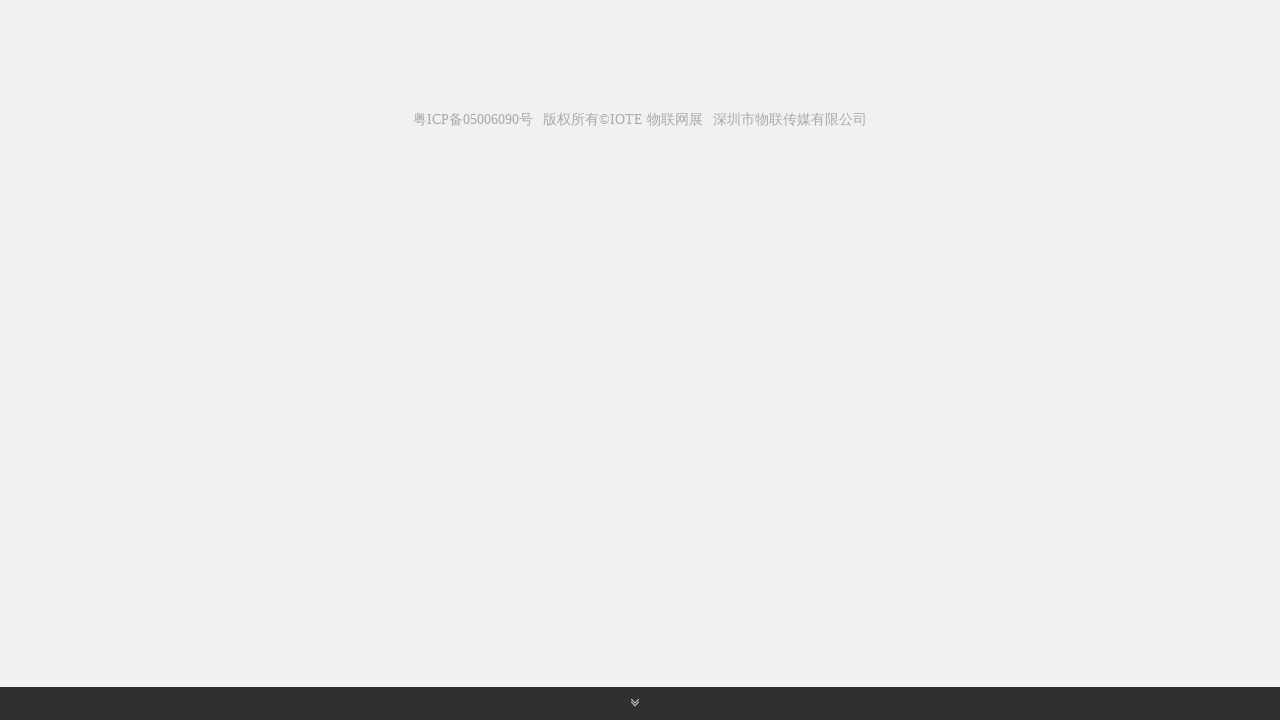

--- FILE ---
content_type: text/html
request_url: https://pay.iotexpo.com.cn/RegVIPC.aspx?source=ulinkmedia
body_size: 65575
content:
<!DOCTYPE html>
<html lang="en">
<head>
    <meta charset="UTF-8">
    <meta content="width=device-width,initial-scale=1,maximum-scale=1,user-scalable=0,viewport-fit=cover" name=viewport />
    <meta http-equiv="Cache-Control" content="no-cache, no-store, must-revalidate">
    <meta http-equiv="Pragma" content="no-cache">
    <meta http-equiv="Expires" content="0">
    <meta property="og:image" content="https://s1.iotexpo.com.cn/IOTVoteLog/pages/ceobanner/logo.png">
    <title> IOTE物联网展（官方报名渠道）</title>
    <link rel="stylesheet" type="text/css" href="https://s1.iotexpo.com.cn/IOTVoteLog/pages/reg/dh.css">
    <link rel="stylesheet" type="text/css" href="https://s1.iotexpo.com.cn/IOTVoteLog/pages/reg/index.css">
    <script src="https://s1.iotexpo.com.cn/IOTVoteLog/pages/reg/dh.js"></script>
    <script src="https://s1.iotexpo.com.cn/IOTVoteLog/pages/reg/control.js"></script>
    <style>
        #banner-select,.banner-box{width:350px}
        @media only screen and (min-width: 0px) and (max-width: 767px) {
            #banner-select,.banner-box{width:100%}
        }
        .banner-box-btnTm{
            animation-duration: 1s;
            animation-fill-mode: both;
            animation-delay: .2s;
            animation-name: scaleDraw;
            animation-iteration-count: infinite;
        }
        @keyframes scaleDraw {  /*定义关键帧、scaleDrew是需要绑定到选择器的关键帧名称*/
            0% {
                transform: scaleX(1);
            }
        
            10%,20% {
                transform: scale3d(.9,.9,.9) rotate(-3deg);
            }
        
            30%,50%,70%,90% {
                transform: scale3d(1.2,1.2,1.2) rotate(3deg);
            }
        
            40%,60%,80% {
                transform: scale3d(1.2,1.2,1.2) rotate(-3deg);
            }
        
            to {
                transform: scaleX(1);
            }
        }
        tbody{height:300px;overflow: auto;}
        td,th{padding:0 10px}
        td{height:30px}
        .team-table tbody{height:unset}
        @keyframes scroll {
            0% {
                transform: translateY(0);
            }
            100% {
                transform: translateY(-50%);
            }
        }
        
        .scrolling-text {
            white-space: nowrap;
            overflow: hidden;
            display: block;
            animation: scroll 20s linear infinite;
        }

        .suc-hd{position: relative;height:126px;background: #0C4BE1;}
        .suc-hd .menu-item{position: absolute;top: 50%;right: 20px;flex-direction: row;font-size: 15px;background-color: inherit;height: 32px;align-items: center;background-color: white;color:#0C4BE1;transform: translateY(-50%);padding:0 20px}
        .suc-hd .menu-item .icon2{height:20px;width:20px;fill:#0C4BE1;margin:1px 2px 0 0}

        .icon-success2 {
            --icon: url("data:image/svg+xml,%3Csvg viewBox='0 0 1024 1024' xmlns='http://www.w3.org/2000/svg' fill='currentColor' overflow='hidden'%3E%3Cpath d='M512 1024a512 512 0 1 1 512-512 512 512 0 0 1-512 512zm258.304-674.816a50.112 50.112 0 0 0-71.104 1.664L469.376 592.896 317.12 449.984a50.112 50.112 0 0 0-71.104 2.432 50.752 50.752 0 0 0 2.432 71.488L437.12 700.992a50.112 50.112 0 0 0 70.4-2.048L771.648 420.8a50.752 50.752 0 0 0-1.344-71.616z'/%3E%3C/svg%3E") no-repeat 50% 50%;
            -webkit-mask: var(--icon);
            mask: var(--icon);
            -webkit-mask-size: cover;
            mask-size: cover;
            height: 20px;
            width: 20px;
        }
        .suc2-icon{align-items: center;font-size:30px;font-weight: bold;letter-spacing: 10px;}
        .suc2-icon .icon-success2{background-color: #01C780;width:46px;height:46px;margin-right: 20px;}
        .text-flex {
            display: flex;
            display: -webkit-flex;
            --w: 46px;font-size: 18px;
        }

        .text-flex .bt {
            width: var(--w);font-size: 18px;
        }

        .text-flex .bt.j {
            text-align-last: justify;
            -ms-text-align-last: justify;
            -moz-text-align-last: justify;
            --pt: 10px;
            padding-right: var(--pt);
            position: relative;
            box-sizing: border-box;
        }

        .text-flex .bt.j::after {
            content: ':';
            position: absolute;
            right: calc(var(--pt) / 3);
            top: 50%;
            transform: translateY(-50%);
        }

        .text-flex .val {
            width: calc(100% - var(--w));
            white-space: nowrap;
            text-overflow: ellipsis;
            overflow: hidden;
        }
        .suc2-ct{padding:10px 0 0 0;align-items: center;}
        .suc2-ct .text-flex{margin:24px 0}
        .suc2-ct>div:nth-child(2){width:calc(100% - 140px)}

        .suc-ct .lt .menu-item{margin:0;height:48px;background-color: #0C4BE1;border-radius: 100px;color:white;font-size:22px;}
        .suc-ct .lt .menu-ul{gap:10px;padding-bottom:10px}
        .suc-ct .lt .menu-ul .menu-item{flex:1;background-color: #0C4BE1;}
        .suc2-hd{flex-direction: column;justify-content: center;align-items: center;font-size: 32px;}
        .suc-main{border-radius: 32px;}
        .suc-ft{background-color: white;color:#000;align-items: flex-start;padding:20px 50px}
        div.scu2-tx{width:120px;height:120px;margin-right:20px;border-radius:16px;font-size:40px;box-sizing: border-box;}
        .scu2-tx img{width:100%;height:100%}
        .scu2-tx .suc2-tx-box{--number:2;--gap:1px;background-color: white;border-radius: 6px;padding:0 5px;box-sizing: border-box;height: 100%;color:#eee}
        .suc2-tx-box>div{display: flex;display: -webkit-flex;justify-content: center;align-items: center;font-weight: bold;}
        .suc2-icon .bt{width: calc(100% - 66px);font-size:30px}
        .suc2-icon.EN{letter-spacing:0}
        .text-flex.EN{--w:90px}
        .text-flex.EN .bt.j{text-align-last:left}
        .menu-ul.EN .menu-item{font-size:20px}
        .suc-ct .lt .menu-ul .menu-item.red{background-color: rgba(var(--pColor),1);}
        .swiper-hd{overflow: hidden;}
        .yidun_popup.yidun_popup--append{
            position: fixed !important;
        }
    </style>
</head>
<body>
    <div id="bd-top-box"></div>
    <img src="" id="banner" style="width:100%">
    <div id="content" class="content"></div>

    <img src="" id="ftbanner" style="width:100%">
    <div id="footer" class="flex">
        <div class="main-ft flex">
            <a href="https://beian.miit.gov.cn/" target="_blank" style="margin:0 10px">粤ICP备05006090号</a> 版权所有©IOTE 物联网展 <span style="margin:0 10px">深圳市物联传媒有限公司</span>
            <div class="flex ft-btn-box">
                <button class="btnTm lxfs-kf-btn" style="display: none" onclick="showMessage(this)">
                    <svg class="icon" viewBox="0 0 1304 1024" xmlns="http://www.w3.org/2000/svg"><path d="M1078.065 815.08H758.548l-76.523 98.003c-18.796 22.823-52.358 28.193-75.18 9.397-4.028-2.685-6.713-5.37-9.398-9.397l-76.523-98.003H218.859c-59.07 0-107.4-48.33-107.4-107.401V197.526c0-59.07 48.33-107.401 107.4-107.401h859.206c59.07 0 107.4 48.33 107.4 107.4V707.68c0 59.07-48.33 107.4-107.4 107.4z"></path><path d="M406.81 385.477c37.59 0 67.126 29.535 67.126 67.125s-29.535 67.126-67.126 67.126-67.125-29.535-67.125-67.126 29.535-67.125 67.125-67.125zm241.652 0c37.59 0 67.125 29.535 67.125 67.125s-29.535 67.126-67.125 67.126-67.126-29.535-67.126-67.126 29.536-67.125 67.126-67.125zm241.651 0c37.59 0 67.126 29.535 67.126 67.125s-29.535 67.126-67.126 67.126-67.125-29.535-67.125-67.126 29.535-67.125 67.125-67.125z" fill="#333"></path></svg>
                    <span class="text">问题咨询</span>
                </button>
            </div>
        </div>
    </div>
    <div class="ct-fixed" onclick="dh.ScrollTo('#content')">
        <div class="flex">
            <svg class="icon dhDown" viewBox="0 0 1024 1024" xmlns="http://www.w3.org/2000/svg"><path d="M524.203 487.381a17.408 17.408 0 0 1-24.406 0L226.261 218.325a17.408 17.408 0 0 0-24.448 0l-25.941 25.515a17.493 17.493 0 0 0 0 24.917l323.925 318.55a17.408 17.408 0 0 0 24.406 0L848.128 268.8a17.493 17.493 0 0 0 0-24.917l-25.941-25.515a17.408 17.408 0 0 0-24.448 0L524.245 487.424z"/><path d="M524.203 705.707a17.408 17.408 0 0 1-24.406 0L226.261 436.693a17.408 17.408 0 0 0-24.448 0l-25.941 25.472a17.493 17.493 0 0 0 0 24.918l323.925 318.592a17.408 17.408 0 0 0 24.406 0l323.925-318.55a17.493 17.493 0 0 0 0-24.96l-25.941-25.472a17.408 17.408 0 0 0-24.448 0L524.245 705.707z"/></svg>
        </div>
        <span class="title"></span>
    </div>
<script src="https://oss.rfidworld.com.cn/js/yidun-captcha.js"></script>
    <script>
        //  发送短信 物联网展 和 通用人工智能展 修改人工智能时检查短信的值是否修改
        const en = {
            "邮箱":'Email',
            '请输入您的邮箱':'Please enter your email address',
            '请输入正确的邮箱':'Please enter the correct email address',
            '短信验证码':'SMS code',
            '请输入您的验证码':'Please enter your verification code',
            '请输入正确的验证码':'Please enter the correct verification code',
            '姓名':'Name',
            "请输入您的姓名":"Please enter your name",
            "证件类型":"Certificate type",
            "请输入您的证件类型":"Please enter your ID type",
            "中华人民共和国居民身份证":"PRC Resident ID Card",
            "护照":"Passport",
            "台胞证":"Permit for Taiwan residents",
            "港澳通行证":"Residence permit for HongKong, Macao residents",
            "请输入您的身份证号码":"Please enter your ID number",
            "身份证号码":"Identity card number",
            "证件号码":"ID number",
            "请输入您的证件号码":"Please enter your ID number",
            "手机号码":"Mobile phone number",
            "请输入您的手机号码":"Please enter your mobile number",
            "公司全称":"Company",
            "主营业务":"What your primary business?",
            "请输入您的主营业务":"Please enter your main business",
            "职位":"Job title",
            "请输入您的职位":"Please enter your position",
            "感兴趣的产品":"Interest in the products of",
            "请输入您的感兴趣的产品":"Please enter the product you are interested in",
            "您的城市":"Your city",
            "城市":"City",
            "请选择你的您的城市":"Please select your city",
            "您的邮箱":"Your email address",
            "邮箱":"E-mail",
            "请输入您的邮箱":"Please enter your email address",
            "请输入要搜索的内容":"Please enter what you want to search for",
            "请选择":"select",
            "请输入您的公司全称":"Please enter your full company name",
            "请输入正确的手机号码":"Please enter the correct mobile number",
            "请完善您的个人信息":"Please complete your personal information",
            "下一步":"Next step",
            "确认":"verify",
            "获取邮件":'Get mail',
            "《观众登记许可申明》":"《Visitor Registration Permit Statement》","我已阅读，理解并同意接受":"I have read, understood and agreed to accept",
            "邮箱格式错误!":"Email format error!",
            "国家/地区":"Country/Region",
            "请选择你的您的国家/地区":"Please select your country/region",
            "居住国家/地区":"Country/Region of residence",
            "请选择你的您的居住国家/地区":"Please select your country of residence",
            "访问目的":"Purpose of visit",
            "请输入您的访问目的":"Please enter your purpose of visit",
            "你需要申请签证邀请函吗?":"Do you need apply for a visa invitation letter?",
            "是":"Yes","否":"No",
            "不可修改":'unmodifiable',"搜索":'search',
            "请输入你要搜索的内容":"Please enter what you are searching for",
            '请输入公司全称':"Please enter full company name",
            '必填项，数据不能为空':'Required fields, data cannot be empty',
            "请先阅读《观众登记许可申明》并勾选":'Please read the Visitor Registration Permit Statement and check it first',
            "请选择区号":"Please select an area code",
            "必须选择一个":"Must choose one",
            "身份证不正确":"Incorrect identity card",
            "证件号码不正确":"ID number is incorrect",
            "展会报名":'Visitor Registration',
            "恭喜您报名成功IOTE物联网展·深圳站":"Congratulations on your successful registration of IOTE iot Exhibition Shenzhen Station",
            "恭喜您报名成功IOTE物联网展·上海站":"Congratulations on your successful registration of IOTE iot Exhibition Shanghai Station",
            "展会时间":"Exhibition time",
            "展会地点":"Exhibition venue",
            "现场凭注册手机号或身份证签到入场":"Please check your email, we have sent you a successful registration email, please show your registration email for on-site admission!",
            "温馨提示":"Warm reminder",
            "修改信息":"Modify information",
            "团体报名":"Group registration",
            "退出":"quit",
            "负责人信息":"Responsible person information",
            "其他成员信息":"Other member information",
            "姓名":"name",
            "单位名称":"Unit name",
            "职务":"job",
            "联系方式":"Contact information",
            "编辑资料":"Edit data",
            "编辑":"Edit",
            "邮箱验证码":"Email Code",
            "提示":"tips",
            "确认退出?":"Confirm exit?",
            "发送短信验证码":"Send the SMS verification code",
            "验证码":"Verification code",
            "发送邮件验证码":"Send the email verification code",
            "秒后才能发送另一条短信":"Seconds to send another email",
            "加载中...":"Loading...",
            "发送":"send",
            '观众登记许可申明':'Visitor Registration Permit Statement',
            "成功":'success',
            "如需帮助，请及时联系我们。 联系方式：18123893756（微信同号）":"Attending as a group?<br>Contact the team to receive your group discount:<br>E: ll@ulinkmedia.cn | Tel: +86-13266868052",
            '联系方式':'Contact us',
            "问题咨询":"Contact us",
            "恭喜您报名成功":"Congratulations on your successful registration",
            "前往报名":"Go to register",
            "邮箱已存在":"Mailbox already exists",
            "贵公司的核心产品or服务是什么？":"What are the core products or services of your company?",
            "恭喜您报名成功":"You‘re all set! Looking forward to meeting you on site.",
            "公司":"company",
            "人报名领票":' — get your free ticket now!',
            "已有":"Join ",
            "名称":"name",
            "企业名称":"Company name",
            "时间":"time",
            "已登记您的入场信息":"Your entry information has been recorded.",
            "现场按照工作人员指引扫码签到即可入场":"Please follow the staff’s guidance on-site, scan the code at the check-in area, and you will be granted access."
        },userIdTitle = [{id:1,name:dh.$t('中华人民共和国居民身份证')},{id:2,name:dh.$t('护照')},{id:3,name:dh.$t('台胞证')},{id:4,name:dh.$t('港澳通行证')}];
        let ctiy = '',msgToken='';
        let captchaIns = null,phone = '',capthandler = null;
        // 若使用降级方案接入
        // initNECaptcha 替换成 initNECaptchaWithFallback
        initNECaptchaWithFallback({
            captchaId: 'daa7933779fa4cd9b6ce342563c513d1',
            // element: '#captcha',
            mode: 'popup',
            width: '320px',
            apiVersion: 2,
            onVerify: (err, data) => {
                // 当验证失败时, 内部会自动 refresh 方法, 无需手动再调用一次
                if (err) return
                
                captchaIns && captchaIns.refresh();
                // 以下为业务侧逻辑
                let data2 = {m:phone,validateCode:data.validate};
                if(pConfig?.data?.sendMSM?.ExpoKey2){

                    data2.expoKey = pConfig?.data?.sendMSM?.ExpoKey2 || '';

                    if(pConfig?.data?.sendMSM?.Sign){
                        data2.Sign = pConfig.data.sendMSM.Sign;
                    }

                    if(pConfig?.data?.sendMSM?.version){
                        data2.version = pConfig.data.sendMSM.version;
                    }
                    
                    dh.remote_post('https://api.iotexpo.com.cn/LianLu/SendCodeSMSVar',{
                        data:data2,
                        isres:true
                    }).then(res=>{
                        if(res.Status){
                            capthandler&&capthandler();

                            dh.showToast('发送成功');
                        }else{
                            dh.showToast(res.Msg);
                        }
                    })
                    return;
                }

                if(pConfig?.data?.sendMSM?.ExpoKey){ 
                    data2.expoKey = pConfig.data.sendMSM.ExpoKey;
                }

                if(pConfig?.data?.sendMSM?.Sign){
                    data2.Sign = pConfig.data.sendMSM.Sign;
                }

                dh.remote_post('https://api.iotexpo.com.cn/LianLu/SendCodeSMS',{
                    data:data2,
                    isres:true
                }).then(res=>{
                    if(res.Status){
                        capthandler&&capthandler();
                        dh.showToast('发送成功');
                    }else{
                        dh.showToast(res.Msg);
                    }
                })

                
                
            }
        }, function onload (instance) {console.log(instance); captchaIns = instance }, function onerror (err) { console.log(err) })
        const pathnames = location.pathname.split('/'),
            pConfig = {
                region:'sz',
                device:dh.param.isMobile?'moblie':'pc',
                types:(dh.param.child?dh.param.child:pathnames[pathnames.length-1].split('.')[0]).toLocaleLowerCase(),
                ct:document.querySelector('#content'),
                ft:document.querySelector('#footer'),
                phone_d:[
                    {name:'txtEMobileNo',title:dh.$t('手机号码','ZH'),desc:dh.$t('请输入您的手机号码','ZH'),tips:dh.$t('请输入正确的手机号码',"ZH"),ismust:true,type:'phone',
                        verify:true,
                        active:{verify:{Func:function(e){
                            return new Promise(async resolve=>{
                                phone = e;
                                capthandler = function(){
                                    resolve({code:1,msg:'success',data:120});
                                }
                                captchaIns && captchaIns.verify();


                            })
                        }}}
                        
                    },
                    {name:'SMSCode',title:dh.$t('短信验证码',"ZH"),type:'text',desc:dh.$t('请输入您的验证码',"ZH"),tips:dh.$t('请输入正确的验证码',"ZH"),ismust:true}
                ],
                email_d:[
                    {name:'UserEmail',title:dh.$t('邮箱','EN'),desc:dh.$t('请输入您的邮箱','EN'),tips:dh.$t('请输入正确的邮箱','EN'),ismust:true,type:'slot',
                        verify:true,
                        active:{verify:{Func:function(e){
                            return new Promise(async resolve=>{
                                dh.showLoading(dh.$t('加载中...'));
                                let resImg = await fetch("https://api.iotexpo.com.cn/vcode.ashx");msgToken = resImg.headers.get('yzm_token');

                                let imgSrc = await resImg.blob();
                                let codeControl = new form({isRow:false});
                                dh.showModal(`<div id="sendCode"></div>`,{title:dh.$t('发送邮件验证码'),
                                    button:{
                                        [dh.$t('发送')]:(TCID)=>{
                                            if(!msgToken){return dh.showToast('系统异常，刷新再试');}
                                            let vCode = document.querySelector('[name="vCode"]').value;
                                            if(!vCode){dh.showToast('验证码不能为空');return;}

                                            dh.remote_post('https://api.iotexpo.com.cn/SMSDH3T/SendEmailCode',{data:{codeToken:msgToken,vCode,email:e},isres:true}).then(res=>{
                                                switch (res.ErrNum) {
                                                    case 200:
                                                        dh.showToast('Please check your e-mail');
                                                        dh.closeTC(TCID);
                                                        resolve({code:1,msg:'success',data:60});
                                                    break;
                                                    case 'autoSendSMS':
                                                        dh.showToast(res.msg,{icon:'tips',time:3800})
                                                        document.querySelector('[name="SMSCode"]').value = res.msg.match(/\d+/g)[0];
                                                    break;
                                                    case 'CodeErr':
                                                        dh.showToast(res.msg);
                                                    return;
                                                    default:
                                                        dh.showToast(res.Msg);
                                                    break;
                                                }
                                            })
                                        }
                                        
                                    },
                                    after:()=>{
                                        dh.hideLoading();
                                        codeControl.create_html([
                                            {title:dh.$t('验证码','EN'),name:'vCode',desc:dh.$t('请输入正确的验证码','EN'),tips:dh.$t('请输入正确的验证码','EN'),type:"slot",ismust:true,html:function(item){
                                                return {
                                                    el:'div',class:'flex phone',child:[{el:'input',class:'in-nr',name:item.name,type:'text',placeholder:item.desc},{el:'img',src:window.URL.createObjectURL(imgSrc)}]
                                                }
                                            }},
                                        ],{},{el:'#sendCode'})
                                        document.querySelector('[name="vCode"]').focus();
                                    }
                                });


                            })
                        }}},
                        html:function(e){
                            const item = e;
                            return {el:'div',class:'flex',style:'width:100%',child:[
                                    {el:'input',type:'email',class:'in-nr',isInput:true,ismust:item.ismust,name:item.name,placeholder:item.desc,style:'border-radius:3px 0 0 3px;border-right:0;flex:1'},

                                    {el:'button',class:['btnTm','flex',`btn-${item.name}`],style:'border-radius:0 3px 3px 0;width:80px;',value:dh.$t('获取邮件','EN'),
                                        active:{
                                            click:{
                                                Func:function(o){
                                                    const t=this,{dom} = o,sel = dom.previousElementSibling,sval = sel.value;
                                                    if(dom.state){t.showToast(dom.tips);return;}
                                                    let isPhone = t.changeType(sval,'email',false);
                                                    if(!isPhone.code){sel.focus();t.showToast(dh.$t(isPhone.msg,'EN'));return;}
                                                    //返回参数的verify触发条件
                                                    if(item.active && item.active.verify){item.active.verify.Func.call(t,sval).then(res=>{
                                                        switch (res.code) {
                                                            case 1:
                                                                showBtnTime(res.data,dom,item);
                                                            break;
                                                            case 2:
                                                                dom.stopBtnTime();
                                                            break;
                                                            default:
                                                            break;
                                                        }
                                                    });}
                                                }
                                            },
                                            init:{
                                                Func:function(o){
                                                    const {dom} = o;showBtnTime(0,dom,item);},item
                                            }
                                        }
                                    }
                                ]};
                        }
                    },
                    {name:'SMSCode',title:dh.$t('邮箱验证码','EN'),type:'text',desc:dh.$t('请输入您的验证码','EN'),tips:dh.$t('请输入正确的验证码','EN'),ismust:true}
                ],
                selectType:'phoneForm',
                requestUrl:{
                    phoneForm:'',
                    emailForm:''
                },
            };
        const param = dh.Prorxy({
            banner:{value:'',el:'#banner',onChange:function(dom,v){
                const dl = dom.length;
                for (let i = 0; i < dl; i++) {const item = dom[i];item.src = v;}
            }},
            ftBanner:{value:'',el:'#ftbanner',onChange:function(dom,v){
                const dl = dom.length;
                for (let i = 0; i < dl; i++) {
                    const item = dom[i];
                    item.style.display=v?'block':'none';
                    if(v){item.src = v;}
                }
            }}
        },{
            resolve:function(t,d){
                const item = d.target,key = d.children,val = d.value;
                if(key){
                    item[key] = val;
                    const dom = document.querySelectorAll(item.el);
                    item.onChange&&typeof item.onChange === 'function' ? item.onChange(dom,val) : '';
                }
            }
        });

        if(dh.param.scene && dh.param.scene.indexOf('_') !== -1){
            const scene = dh.param.scene.split('_');
            if(!dh.param.source){
                dh.param.source = scene[1];
            }
            if(!dh.param.coid){
                dh.param.coid = scene[0];
            }
        }

        onpageshow = async function(){
            let config = await dh.remote_get("https://s1.iotexpo.com.cn/IOTVoteLog/config/exhibition-reg.json?v="+Date.now(),{isres:true});
            !pConfig.ctiy&&(pConfig.ctiy = await dh.remote_get('https://s1.iotexpo.com.cn/IOTVoteLog/config/regaddress.json',{isres:true}));
            !pConfig.country&&(pConfig.country = await dh.remote_get('https://s1.iotexpo.com.cn/IOTVoteLog/pages/reg/countryCodeAndPhoneCode.json',{isres:true}));
            !pConfig.sensitive&&(pConfig.sensitive = await dh.remote_get('https://s1.iotexpo.com.cn/IOTVoteLog/config/sensitive.json?v='+Date.now(),{isres:true}));

            //删掉中国的选项
            if(pConfig.country){pConfig.country2 = dh.extend([],pConfig.country);pConfig.country2.splice(0,1);}

            config = config[pConfig.region];
            pConfig.data = config.website[pConfig.types]?config.website[pConfig.types]:(pConfig.types = 'default',config.website[pConfig.types]);

            txfx({
                title:pConfig?.data?.title || 'IOTE物联网展（官方报名渠道）',
                description:pConfig?.data?.description || '',
                link:location.href,
                image:pConfig?.data?.image || 'https://s1.iotexpo.com.cn/IOTVoteLog/pages/ceobanner/logo.png',
                appId:'wxb8f66e7ee3e980b6'
            });

            if(dh.param.isMobile){
                // if(pConfig.data.showHome){
                //     document.querySelector('#bd-top-box').appendChild(dh.el([
                //         {el:'a',href:pConfig.data.showHome.src,child:[
                //             {el:'div',class:'bd-top-box flex',style:'background-color:#383838;color:white;height:38px;align-items:center;padding:0 20px;font-size:16px',child:[
                //                 {el:'div',value:pConfig.data.showHome.title}
                //             ]}
                //         ]}
                //     ]))
                // }

            }else{
                //窗口个人海报
                if(pConfig.data.showHome){
                    // document.querySelector('.ft-btn-box').insertAdjacentHTML('beforeend',`
                    //     <a class="btnTm lxfs-kf-btn" href="${pConfig.data.showHome.src}" style="color:white">
                    //         <svg class="icon" viewBox="0 0 1024 1024" xmlns="http://www.w3.org/2000/svg" fill="currentColor" overflow="hidden"><path d="M712.675 427.937c-40.75 0-77.127-17.701-102.74-45.481l-156.313 89.3c3.901 12.825 6.575 26.264 6.575 40.316 0 22.867-5.96 44.109-15.642 63.147l150.171 85.833c24.999-38.87 68.313-64.845 117.949-64.845 77.488 0 140.31 62.786 140.31 140.274s-62.822 140.31-140.31 140.31c-77.489 0-140.202-62.786-140.202-140.31 0-5.166.976-10.151 1.518-15.136l-169.933-97.068.615-1.156c-23.662 18.062-52.743 29.189-84.786 29.189-77.416 0-140.201-62.786-140.201-140.274s62.821-140.201 140.201-140.201c40.821 0 77.235 17.629 102.848 45.373l156.313-89.229c-3.901-12.897-6.575-26.227-6.575-40.28 0-77.487 62.713-140.309 140.202-140.309 77.488 0 140.31 62.822 140.31 140.31 0 77.452-62.822 140.237-140.31 140.237zm0 392.787c46.529 0 84.17-37.714 84.17-84.17 0-46.53-37.641-84.172-84.17-84.172-46.421 0-84.172 37.642-84.172 84.171.036 46.457 37.75 84.171 84.172 84.171zM319.923 427.937c-46.457 0-84.171 37.715-84.171 84.171 0 46.53 37.714 84.172 84.171 84.172 46.53 0 84.172-37.643 84.172-84.172-.037-46.456-37.643-84.17-84.172-84.17zm392.752-224.445c-46.421 0-84.172 37.715-84.172 84.244 0 46.42 37.715 84.171 84.172 84.171 46.529 0 84.17-37.714 84.17-84.171 0-46.53-37.641-84.244-84.17-84.244z"/></svg>
                    //         <span class="text">${pConfig.data.showHome.text}</span>
                    //     </a>
                    // `);
                    document.querySelector('.ft-btn-box').insertAdjacentHTML('beforeend',`
                        <div id="float" style="position:fixed;bottom:10%;right:10%;border:1px solid white;border-radius:6px">
                            <svg id="closeTC-1026" viewBox="0 0 1024 1024" version="1.1" xmlns="http://www.w3.org/2000/svg" fill="white" 
                            style="position: absolute;top:0px;right:0;width:26px;cursor: pointer;">
                                <path d="M872.802928 755.99406 872.864326 755.99406 872.864326 755.624646Z"></path>
                                <path d="M927.846568 511.997953c0-229.315756-186.567139-415.839917-415.838893-415.839917-229.329059 0-415.85322 186.524161-415.85322 415.839917 0 229.300406 186.524161 415.84094 415.85322 415.84094C741.278405 927.838893 927.846568 741.29836 927.846568 511.997953M512.007675 868.171955c-196.375529 0-356.172979-159.827125-356.172979-356.174002 0-196.374506 159.797449-356.157629 356.172979-356.157629 196.34483 0 356.144326 159.783123 356.144326 356.157629C868.152001 708.34483 708.352505 868.171955 512.007675 868.171955"></path><path d="M682.378947 642.227993 553.797453 513.264806 682.261267 386.229528c11.661597-11.514241 11.749602-30.332842 0.234337-41.995463-11.514241-11.676947-30.362518-11.765975-42.026162-0.222057L511.888971 471.195665 385.223107 344.130711c-11.602246-11.603269-30.393217-11.661597-42.025139-0.059352-11.603269 11.618619-11.603269 30.407544-0.059352 42.011836l126.518508 126.887922L342.137823 639.104863c-11.662621 11.543917-11.780301 30.305213-0.23536 41.96988 5.830799 5.89015 13.429871 8.833179 21.086248 8.833179 7.53972 0 15.136745-2.8847 20.910239-8.569166l127.695311-126.311801L640.293433 684.195827c5.802146 5.8001 13.428847 8.717546 21.056572 8.717546 7.599072 0 15.165398-2.917446 20.968567-8.659217C693.922864 672.681586 693.950494 653.889591 682.378947 642.227993"></path>
                            </svg>
                            <a href="${pConfig.data.showHome.src}">
                                <img src="https://s1.iotexpo.com.cn/IOTVoteLog/img/iotsz-zs-500-400px.png" style="width:200px;border-radius:6px 6px 0 0">
                                <div style="background:linear-gradient(90deg,rgba(var(--zColor),1),#488fff);padding:6px 10px;color:white;font-size:16px;line-height:22px;border-radius:0 0 6px 6px">
                                    访问首页 了解展会详情
                                </div>
                            </a>
                        </div>
                    `)

                    setTimeout(() => {
                        setFloat('#float').start();
                    }, 300);
                }
            }

            if(pConfig.data.lxfs){
                pConfig.data.lxfs.ishide?(document.querySelector('.lxfs-kf-btn').style.display = 'none'):'';
            }else{
                document.querySelector('.lxfs-kf-btn').style.display = 'flex'
            }
            document.title = pConfig.data.title;
            
            dh.lang = dh.get_data('lang','ZH');
            dh.lang = dh.param.lang?dh.param.lang.toLocaleUpperCase():(dh.lang?dh.lang:'ZH');
            pConfig.config = config;
            
            if(dh.lang == 'EN'){
                pConfig.selectType = 'emailForm';setTimeout(() => {
                    ChangLang();
                }, 0);
            }

            takeImg(pConfig.data[pConfig.device]);


            if(pConfig.data.isAutoLogin){
                //自动登录
                if(dh.param.mobile || dh.param.m){
                    let m_token = dh.param.mobile || dh.param.m;
                    takeUserInfo(m_token,true).then(res=>{if(res.data && res.code){toSuccess(res.data);}})
                }

                return;
            }

            if(dh.get_data('reg_info','') && dh.get_data('token','')){
                let getRegInfo = dh.get_data('reg_info',{});
                if(getRegInfo[pConfig.region]){
                    takeUserInfo().then(res=>{
                        if(res.data && res.code ){toSuccess(res.data);return;}
                    })
                }
            }
            
            
            create_login();
            let ctFixed = document.querySelector('.ct-fixed');
            ctFixed.querySelector('.title').innerHTML = dh.$t('前往报名')
            dh.Observer([
                {
                    name:'主内容',dom:document.querySelectorAll('.content'),repeat:true,
                    visionover:(e,b)=>{
                        e.target.isover = true;
                        ctFixed.style.visibility = 'hidden';
                    },
                    visionout:(e,b)=>{ctFixed.style.visibility = 'visible';}
                },
            ]);


        }

        function toSuccess(d,type = ''){
            //小尾巴带有lang的EN 如果是大陆用户依然使用用户填表时的语言 
            // if(d.UserRequire.lang){dh.lang = d.UserRequire.lang;}
            ChangeUp(d);
            pConfig.userInfo = d;
            pConfig.ct.innerHTML = `
                <div class="tw">
                    <div class="suc-main flex">
                        <div class="suc-hd flex">
                            <div class="suc2-hd flex">
                                <div id="page-title">${dh.$t('展会报名')}</div> 
                            </div>
                            ${dh.param.m?'':`
                                ${dh.param.isMobile?`
                                
                                `:`
                                    <div class="menu-item flex" onclick="userOut()">
                                        <div>
                                            <svg class="icon2" viewBox="0 0 1026 1024" xmlns="http://www.w3.org/2000/svg"><path d="M561.043 549.968c0 24.522-20.962 44.693-47.066 44.693-26.103 0-47.065-20.171-47.065-44.693V162.371c0-24.521 20.962-44.692 47.065-44.692 26.104 0 47.066 20.17 47.066 44.692v387.597z"></path><path d="M118.865 532.962c0-133.682 74.356-251.543 185.889-317.197 21.753-13.052 50.23-7.12 64.863 14.238 13.052 20.17 7.515 47.065-12.26 60.117-.792.395-1.583 1.186-2.374 1.582-85.43 50.23-141.591 139.219-141.591 241.26.395 157.412 134.472 284.765 300.585 285.16 166.113-.395 300.19-127.748 300.586-285.16 0-104.414-59.326-195.381-147.524-245.215-21.358-11.47-29.268-37.573-17.798-58.93l1.186-2.374c13.448-21.357 42.32-28.08 64.863-15.82 115.884 64.863 194.195 184.702 194.195 321.943 0 206.85-176.792 374.941-395.112 374.941-218.716.396-395.508-167.3-395.508-374.545"></path></svg>
                                        </div>    
                                        <div>${dh.$t('退出')}</div>    
                                    </div>
                                `}
                            ` }
                        </div>
                        <div class="suc-ct flex">
                            <div class="lt">
                                <div class="suc2-icon flex ${dh.lang}">
                                    <div class="icon-success2"></div><div class="bt">${dh.$t('恭喜您报名成功')}</div>
                                </div>
                                <div style="font-size:14px;color:#e52000;margin-top:20px"><div>${dh.$t('已登记您的入场信息')}</div> </div>
                                <div style="font-size:14px;color:#e52000;margin-top:10px">${dh.$t('现场按照工作人员指引扫码签到即可入场')}</div>
                                <div class="suc2-ct flex">
                                    <div class="scu2-tx">
                                        <img src="https://s1.iotexpo.com.cn/2025/02/8/ab575a91e89bb02d.png">
                                    </div>
                                    <div>
                                        <div class="text-flex ${dh.lang}">
                                            <div class="bt j">${dh.$t('姓名')}</div>
                                            <div class="val">${d.UserName}</div>
                                        </div>
                                        <div class="text-flex ${dh.lang}">
                                            <div class="bt j">${dh.$t('职位')}</div>
                                            <div class="val">${d.UserTitle}</div>
                                        </div>
                                        <div class="text-flex ${dh.lang}">
                                            <div class="bt j">${dh.$t('公司')}</div>
                                            <div class="val">${d.CoName}</div>
                                        </div>
                                    </div>
                                </div>

                                <div class="suc-tips flex" style='margin-bottom:10px;display:none'>
                                    <div class="tips-fixed flex">
                                        <div class="icon-tips suc-icon"></div> 
                                    </div>
                                    <p style="margin:0 0 0 4px">${dh.$t('展会现场入场参观，凭下此二维码扫码入场。')}</p>
                                </div>

                                <div class="flex menu-ul ${dh.lang}">
                                    ${
                                        dh.lang == 'EN'?'':
                                        pConfig.types === 'sz'?'':`
                                        <div class="menu-item flex" onclick="add_item(this,true)">
                                                <div>${dh.$t('添加同行人')}</div>    
                                            </div>
                                        `
                                    }
                                    
                                    
                                    
                                    ${dh.lang === 'ZH' && (!dh.param.t || dh.param.t !== 'g')?`
                                        <div class="menu-item flex" onclick="showTeam(this)">
                                            <div>${dh.$t('企业团体')}</div>    
                                        </div>  
                                    `:''}

                                    ${
                                        dh.lang == 'EN'?`
                                            <div class="menu-item flex" onclick="EditUserInfo(true,'${dh.$t('编辑')}')">
                                                <div>${dh.$t('修改信息')}</div>    
                                            </div>
                                            <div class="menu-item flex red" onclick="userOut()">   
                                                <div>${dh.$t('退出')}</div>    
                                            </div>
                                        `:``
                                    }
                                      
                                </div>
                                ${dh.lang === 'ZH'?`
                                    ${dh.param.isMobile?
                                    
                                    `
                                        <div class="flex menu-ul ${dh.lang}">
                                            ${
                                                pConfig.types !== 'sz'?`
                                                <div class="menu-item flex red" onclick="EditUserInfo(true,'${dh.$t('编辑')}')">
                                                    <div>${dh.$t('修改信息')}</div>    
                                                </div>
                                                `:''
                                            }
                                            <div class="menu-item flex red" onclick="userOut()">   
                                                <div>${dh.$t('退出')}</div>    
                                            </div>
                                        </div>
                                    `:`
                                        ${pConfig.types === 'sz'?'':`
                                        
                                            <div class="flex menu-ul ${dh.lang}">
                                                <div class="menu-item flex red" onclick="EditUserInfo(true,'${dh.$t('编辑')}')">
                                                    <div>${dh.$t('修改信息')}</div>    
                                                </div>
                                            </div>
                                        `}
                                    `}
                                    
                                `:`
                                `}
                                
                            </div>

                            <div class="banner-box-btnTm" onclick="select_banner()" style="display:${pConfig.data.ishyBanner && (pConfig.selectType && pConfig.data.ishyBanner.indexOf(pConfig.selectType) !== -1)?'block':'none'};background-color:#e52000;color:white;font-size:16px;font-weight:bold;padding:10px 20px;border-radius:3px;margin-top:20px;cursor: pointer;">
                                生成海报邀约好友同行参观    
                            </div>
                        </div>
                        <div class="suc-ft flex">
                            ${create_footer()}
                        </div>
                    </div>    
                <div>
            `;

            // document.querySelector('.suc-ct').appendChild(dh.el([
            //     {el:'div',style:`width:${dh.param.isMobile?'100%':'auto'}`,active:{run:{Func:create_state_list}}}
            // ]))
            
            if(type === 'team' || dh.param.team){
                setTimeout(() => {showTeam();},500);
            }
            
            if(pConfig.config.ishyyq){
                
                if(pConfig.config.hyyq.indexOf(pConfig.types) !== -1){

                    dh.showModal(`
                        <style>
                            .modal-box .tc-reg-success.content>.hd,.modal-box .tc-reg-success.content>.ct,.modal-box .tc-reg-success.content>.ft{background-color:rgba(0,0,0,0)}    
                            .modal-box .tc-reg-success.content>.ct{max-height:calc(100% - 50px)}
                            .tcMain .bg{background-color:rgba(0,0,0,.8)}
                            .modal-box .tc-reg-success .close .icon{width:1.6em;height:1.6em}
                            .modal-box .tc-reg-success .close{transform: translateY(58px) translateX(31px);}
                            .modal-box .tc-reg-success.content>.hd .rt:hover{background-color:rgba(0,0,0,0)}
                            .modal-box .bg{backdrop-filter: saturate(100%);background-color: rgba(0, 0, 0, .6);}
                        </style>
                        <div >
                            <img src="https://s1.iotexpo.com.cn/2025/08/8/f51de8c13499c615.png" style="width:300px">
                        </div>
                    `,{
                        skin:'tc-reg-success',
                        title:'',
    
                        // button:{
                        //     '关闭':function(e){
                        //         dh.closeTC(e)
                        //     }
                        // }
                    })
    
                    window.showHY = function(e){
                        // dh.closeTC(e.TheClosest('.tcMain').id.split('-')[1])
                        var width = window.innerWidth;
                        var height = window.innerHeight;
                        console.log(width,height)
                        if(width > 1230){ width = 1230 }
                        dh.showModal(`
                            <style>
                                .modal-box .tc-hyyq2 .ct{padding:0;max-height:calc(100% - 50px)}
                            </style>
                            <iframe style="border:0" src="https://s1.iotexpo.com.cn/IOTVoteLog/pages/createBanner/sz202508/src/index.html?token=${dh.get_data('token')}" width="${width}px" height="${height - 60}px"></frame>`,
                            {
                                skin:'tc-hyyq2',
                                title:''
                            }
                        )
                    }
                }
            }
        
        
            //判断身份证
            console.log(d)

            if(!pConfig.userInfo.UserIdNo){
                setTimeout(()=>{EditUserInfo(true,'补齐资料',false)},500)
            }
        }

        function ChangeId({dom}){
            if(pConfig.data.isIdType){
                if(isIdCard(dom.value)){
                    return {code:0,msg:dh.$t('身份证不正确')}
                }
                return {code:1,msg:'success'};
            }
            let type = document.querySelector('[name="UserIdType"]'),lang = pConfig.selectType.indexOf('email') !== -1 ? 'EN':'ZH';
            switch (type.data.val) {
                case 1:
                    if(isIdCard(dom.value)){
                        return {code:0,msg:dh.$t('身份证不正确')}
                    }
                break;
            
                default:
                    if(dom.value.length < 6){
                        return {code:0,msg:dh.$t('证件号码不正确')}
                    }
                break;
            }
            return {code:1,msg:'success'}
        }
        function ChangeCoName(e){
            const {dom} = e,lang = pConfig.selectType.indexOf('email') !== -1 ? 'EN':'ZH';
            if(dom.value.length < 6){
                return {code:0,msg:dh.$t('请输入公司全称',lang)}
            }
            return {code:1,msg:'success'}
        }
        function ChangeIdType(e){
            setTimeout(() => {
                const dom = document.querySelector('[name="UserIdNo"]'),inap = dom.TheClosest('.in-ap');
                dom.value&&dh.el_change_msg.call(dh,{val:dom.value,dom,item:inap.item});
            },0);                   
        }
        function ChangLang(){
            const text = ['.suc-hd','.btnTm .text','.suc-ft-nr'];
            for (let i = 0; i < text.length; i++) {
                const item = text[i];
                const dom = document.querySelector(item);
                if(dom){
                    let data = dom.data?dom.data:(dom.data = {title:dom.innerHTML});
                    dom.innerHTML = dh.$t(data.title.trim(),dh.lang);
                }
            }
            
        }
        window.showBtnTime = function(number,btnSMS,list){
            let key = 'btnTime_'+list.name;
            let btnsTime = dh.get_data(key);

            if(!btnSMS.stopBtnTime){
                btnSMS.stopBtnTime =function(){
                    dh.set_data(key,'');
                    clearInterval(btnSMS.timer)
                    btnSMS.timer = null;
                    btnSMS.style="width:80px;border-radius:0 3px 3px 0";
                    btnSMS.innerText = dh.$t('获取邮件','EN');
                    btnSMS.state = 0;
                }
            }

            if(btnsTime){
                number = ((btnsTime - new Date().getTime()) / 1000).toFixed(0);
            }
            if(number <= 0){btnSMS.stopBtnTime();return;}

            dh.set_data(key,new Date().getTime() + number * 1000);
            btnSMS.style = 'background-color:#eee;color:#aaa;cursor:no-drop;width:80px;border-radius:0 3px 3px 0';
            btnSMS.innerText = number;
            btnSMS.state = 1;
            btnSMS.tips = `${number}`+dh.$t('秒后才能发送另一条短信');

            btnSMS.timer = setInterval(()=>{
                --number;
                btnSMS.innerText = number;
                btnSMS.tips = `${number}`+dh.$t('秒后才能发送另一条短信');
                if(number <= 0){
                    btnSMS.stopBtnTime();
                }
            },1000);

        }
        function ChangeUserInfo(data,o = {}){
            let reg_time = new Date(pConfig.config.reg_time);
            return new Promise(resolve=>{
                if(!data){
                    return resolve({code:0,msg:'新用户',data:o})
                }

                let userTime = new Date(data.EditTime);
                
                try {
                    data.UserRequire = data.UserRequire?JSON.parse(data.UserRequire):{};
                    if(!data.UserRequire){data.UserRequire = {};}
                } catch (error) {
                    data.UserRequire = {};
                }

                if(reg_time.getTime() > userTime.getTime()){
                    return resolve({code:2,msg:'不是本届用户,注册',data:{
                        UserIdNo:data.UserIdNo,UserMobile:o.UserMobile?o.UserMobile:data.UMobileNo,UserName:data.UserName,UserIdType:data.UserRequire.UserIdType?data.UserRequire.UserIdType:0,
                        UserEmail:o.UserEmail?o.UserEmail:data.UserEmail
                    }});
                }
                if(data.UserIdNo){
                    delete data.UserRequire.UserIdNo
                }
                
                //注册的时候拿不到ly和ID
                let UserInfo = {
                    ID:data.ID,
                    UserRequire:data.UserRequire,
                    UserTitle:data.UserTitle,
                    UserMainPro:data.UserMainPro,
                    Ly:data.Ly,
                    UserAddr:data.UserAddr,
                    UserMobile:data.UMobileNo?data.UMobileNo:data.UserMobile,
                    EditTime:data.EditTime,
                    CoName:data.CoName,
                    UserName:data.UserName,
                    UserIdNo:data.UserIdNo,
                    UserEmail:data.UserEmail,
                    ...data.UserRequire
                };

                

                if(data.UserIdType){UserInfo.UserIdType = data.UserIdType;}
                let getRegInfo = dh.get_data('reg_info',{});
                getRegInfo[pConfig.region] = UserInfo;
                dh.set_data('reg_info',getRegInfo);
                return resolve({code:1,msg:'success',data:UserInfo})
            })
        }

        function toReg(data,e,tt){
            console.log('toreg')
            let UserInfo = data;UserInfo.UserIdType = 1;
            dh.showModal(`<div class="tc-sign-in"></div>`,{
                title:dh.$t("请完善您的个人信息"),maskClick:false,
                skin:'tc-reg',
                showClass:['leftShow','topShow'],
                hideClass:['leftHide','topHide'],
                position:['ct','botct'],
                close:!e.isClose,
                button:{
                    [dh.$t('确认')]:async function(TCID){
                        let data = e.dom.form.take_data();
                        if(data.UserEmail && UserInfo.UserEmail !== data.UserEmail && dh.lang !== 'ZH'){
                            let isEmail = await dh.remote_post('https://api.iotexpo.com.cn/WX/RegEmailOrMobileChk',{data:{EmailOrMobile:data.UserEmail,Site:pConfig.region.toUpperCase(),QType:'email'},isres:true});
                            if(!isEmail.Status){dh.showToast('邮箱已存在');return;}
                        }
                        if(pConfig.data.isIdType){
                            data.UserIdType = UserInfo.UserIdType;
                        }
                        UpdateUserInfo(data).then(res=>{
                            if(res.code){
                                if(dh.lang === 'ZH'){
                                    //新增同期会议
                                    pConfig.userInfo = res.data;
                                    toSuccess(res.data,tt);
                                    // showMetting().then(()=>{
                                    // })
                                }

                                dh.closeTC(TCID);

                                if(dh.lang === 'ZH'){

                                    if(pConfig.data['isEmail']){
                                        if(pConfig.data['EmailKey']){
                                            data.UserEmail&&dh.remote_post('https://api.iotexpo.com.cn/API/SendIOTEUSuccEmail',{data:{email:data.UserEmail,EmailKey:pConfig.data['EmailKey'],UserName:data.UserName},isres:true})
                                        }else{
                                            data.UserEmail&&dh.remote_post('https://api.iotexpo.com.cn/SHAPI/SendHKEmail',{data:{email:data.UserEmail},isres:true})
                                        }
                                    }
                                    //TODO 发送成功短信
                                    dh.remote_post(`https://api.iotexpo.com.cn/LianLu/SendSuccessSMSVar?EMobile=${dh.get_data('token')}&Chanel=${pConfig.region.toLocaleUpperCase()}${pConfig?.data?.['sendMSM']?.['Sign']?`&Sign=${pConfig.data['sendMSM']['sign']}`:''}${pConfig?.data?.['sendMSM']?.['ExpoKey']?`&ExpoKey=${pConfig.data['sendMSM']['ExpoKey']}`:''}${pConfig?.data?.['sendMSM']?.['SmsBody']?`&SmsBody=${pConfig.data['sendMSM']['SmsBody']}`:''}`);
                                }else{
                                    if(pConfig.data['isEmail']){
                                        if(pConfig.data['EmailKeyEn']){
                                            data.UserEmail&&dh.remote_post('https://api.iotexpo.com.cn/API/SendIOTEUSuccEmail',{data:{
                                                email: data.UserEmail,
                                                EmailKey: pConfig.data['EmailKeyEn'],
                                                UserName: data.UserName,
                                                PassportId: data.UserIdNo,
                                                Country: data.juzhu,
                                                CoName: data.CoName,
                                                UserAddr: data.UserProvince
                                            },isres:true})
                                        }
                                    }
                                    
                                }

                            }else{dh.showToast(res.msg);}
                        });
                    }
                },after:function(){
                    let lang = pConfig.selectType == 'emailForm'?'EN':'ZH',formConfig = ["UserName",(pConfig.data.isIdType?"":"UserIdType"),"UserIdNo","CoName","UserTitle","UserMobile","mBusiness","gxqcp","UserAddr","UserEmail"];
                    if(lang === 'EN'){
                        formConfig = ["UserName",(pConfig.data.isIdType?"":"UserIdType"),"UserIdNo","CoName","UserTitle","UserMobile",'contact',"juzhu",'mBusiness',"zyyw","fwmd","gxqcp","visa","UserEmail"];
                    }
                    e.dom.form = new window.form({isRow:(pConfig.isMobile?false:(lang === 'EN'?false:true))});
                    e.dom.form.create_html(
                        takeFormConfig(formConfig)
                        ,UserInfo,{el:'.tc-sign-in'})
                }
            });
        }

        function showTeam(){
            let userInfo = dh.get_data('reg_info',{});userInfo = userInfo[pConfig.region];
            dh.remote_post('https://api.iotexpo.com.cn/API/TeamUserList',{data:{EUMobileNo:dh.get_data('token'),Chanel:pConfig.region},isLoading:true,isres:true}).then(res=>{
                if(res.Status){
                    pConfig.teamCUser = res.Data;

                    //请求数据
                    dh.showModal(`
                        <div class="tw tema-main">
                            <div class="tema-box">
                                <div class="bt">${dh.$t('负责人信息')}</div>
                                <div class="team-content flex flex-2">
        
                                    <div class="team-item flex">
                                        <div class="title">${dh.$t('姓名')} :</div>    
                                        <div class="nr">${userInfo.UserName}</div>    
                                    </div>
        
                                    <div class="team-item flex">
                                        <div class="title">${dh.$t('单位名称')} :</div>    
                                        <div class="nr">${userInfo.CoName}</div>    
                                    </div>
        
                                    <div class="team-item flex">
                                        <div class="title">${dh.$t('职务')} :</div>    
                                        <div class="nr">${userInfo.UserTitle}</div>    
                                    </div>
        
                                    <div class="team-item flex">
                                        <div class="title">${dh.$t('联系方式')} :</div>    
                                        <div class="nr">${userInfo.UserMobile.replace(/(\d{3})\d{4}(\d{4})/, "$1****$2")}</div>    
                                    </div>
        
                                </div>
                            </div>
                            <div class="tema-box mt-50">
                                <div class="bt">${dh.$t('其他成员信息')}</div>
                                <div class="flex team-btn">
                                    <div>
                                        <button class="btnTm tema-btn" onclick="add_item(this)"">
                                            <div class="text">新增</div>
                                            <div>
                                                添加同行人信息
                                            </div>    
                                        </button>    
                                    </div>
                                    <div class="flex">
                                        <!--
                                        <button class="btnTm" onclick="window.open('https://iotkuvideo.oss-cn-shenzhen.aliyuncs.com/u/00CJH/dh/%E4%BC%81%E4%B8%9A%E7%BB%84%E5%9B%A2%E5%8F%82%E8%A7%82%E6%A8%A1%E6%9D%BF.xlsx');">
                                            <svg class="img" viewBox="0 0 1024 1024" xmlns="http://www.w3.org/2000/svg" fill="#fff"><path d="M599.13.476L33.55 109.306a20.778 20.778 0 0 0-16.492 20.42v764.308a20.778 20.778 0 0 0 16.372 20.48l565.58 108.83a20.837 20.837 0 0 0 3.81.654 19.29 19.29 0 0 0 12.622-4.465 21.313 21.313 0 0 0 7.56-16.015V20.361a21.313 21.313 0 0 0-7.56-16.074 19.23 19.23 0 0 0-16.313-3.81zm-206.11 696.08l-46.14-83.348c-10.597-18.575-20.241-37.864-32.148-59.951h-2.203c-10.538 21.67-20.004 40.305-29.767 58.344l-43.937 76.323-87.278-5 115.557-175.985L158.454 342.8l91.147-5.953 41.317 70.608c9.466 16.55 18.337 33.697 30.541 55.784h2.798c9.824-22.683 18.159-40.543 27.03-58.404l38.935-77.395 86.683-5.953-108.592 188.249L483.93 701.915zM966.519 122.76H663.487v143.36h40.364v40.96h-40.364v102.4h40.364v40.96h-40.364V552.9h40.364v40.96h-40.364v122.939h40.364v40.96h-40.364v143.419h302.972a40.781 40.781 0 0 0 40.424-40.96V163.72a40.781 40.781 0 0 0-40.364-40.96zM905.912 757.7H744.275v-40.96h161.637zm0-163.9H744.275v-40.9h161.637zm0-143.418H744.275v-40.9h161.637zm0-143.42H744.275v-40.84h161.637z"></path></svg>
                                            下载</button>    
                                        <label class="btnTm">
                                            <svg class="img" viewBox="0 0 1264 1024" xmlns="http://www.w3.org/2000/svg"><path d="M992.171 312.63C975.19 137.155 827.415 0 647.53 0 469.85 0 323.616 133.86 303.68 306.21 131.6 333.84 0 482.688 0 662.588 0 862.185 161.815 1024 361.412 1024h184.014V692.706H294.531l337.94-361.412 337.94 361.412H726.131V1024h207.515v-1.555c185.471-15.3 331.294-170.427 331.294-359.857 0-168.97-116.101-310.367-272.77-349.958z"></path></svg>
                                            导入
                                            <input class="update" type="file" onchange="updateFile(this)">    
                                        </label>    
                                        -->
                                        <button class="btnTm tema-btn tema-btn2">
                                            <div class="flex" style="align-items:center">
                                                <svg class="img" style="width:22px;height:22px" viewBox="0 0 1264 1024" xmlns="http://www.w3.org/2000/svg"><path d="M992.171 312.63C975.19 137.155 827.415 0 647.53 0 469.85 0 323.616 133.86 303.68 306.21 131.6 333.84 0 482.688 0 662.588 0 862.185 161.815 1024 361.412 1024h184.014V692.706H294.531l337.94-361.412 337.94 361.412H726.131V1024h207.515v-1.555c185.471-15.3 331.294-170.427 331.294-359.857 0-168.97-116.101-310.367-272.77-349.958z"></path></svg>
                                                <span class="text">导入</span>    
                                            </div>
                                            <div>同行人数量 >= 10</div>
        
                                            <div class="btn-div">
                                                <div class="flex" style="align-items:flex-start;flex-direction: column;">
                                                    <div class="flex" style="align-items:center;font-size:16px;padding:10px">第一步：<div class="btnTm" onclick="window.open('https://iotkuvideo.oss-cn-shenzhen.aliyuncs.com/u/00CJH/dh/%E4%BC%81%E4%B8%9A%E7%BB%84%E5%9B%A2%E5%8F%82%E8%A7%82%E6%A8%A1%E6%9D%BF.xlsx');">下载团体表单模板</div></div>
                                                    <label class="flex" style="align-items:center;font-size:16px;padding:10px">第二步：<div class="btnTm" >提交填写后的团体表单</div><input class="update" type="file" onchange="updateFile(this)"></label>    
                                                </div>    
                                            </div>
                                        </button>    
                                    </div>
                                </div>
                                
                                <div class="table-main" id="table-main">
                                    
                                </div>

                                <div class="table-main" id="table-main-edit">
                                    
                                </div>

                                <div class="table-main" id="table-main-up">
                                    
                                </div>
                                <div class="team-tips-text flex" style="padding-bottom:0;text-align: right;justify-content: right;">
                                    1-5个工作日内审核，如您的同行人≥10人可主动联系客服享受团体接待福利<br>（团体报名中已含申请人信息，表格内无需再添加）
                                </div>
                            </div>

                            <img src="https://iotexpo.oss-cn-shenzhen.aliyuncs.com/IOTE/dh/shbmteam.png?v=1" style="width:100%;margin-top:10px">
                        </div>
                    `,{
                        title:dh.$t('团体报名'),maskClick:false,
                        skin:'tc-team-box'
                    });
                    update_team(pConfig.teamCUser);
                }
            })
        }
        
        function EditUserInfo(t,title,is=true){
            let userContorl = new form({isRow:false}),d = {
                "EN":['CoName','UserTitle','juzhu','mBusiness','fwmd','gxqcp','yqh'],
                "ZH":['CoName','UserTitle',"UserAddr",'mBusiness','gxqcp','UserEmail','UserMobile']
            };
            dh.showLoading(dh.$t('加载中...'));
            takeUserInfo().then(u=>{
                dh.hideLoading();
                if(!u.code){return;}
                let userInfo = u.data,userEmail = userInfo.UserEmail;
                dh.showModal('<div id="tc-update-info"></div>',{
                    title:dh.$t(title),skin:'tc-reg',
                    showClass:['leftShow','topShow'],
                    hideClass:['leftHide','topHide'],
                    position:['ct','botct'],
                    // close:is,
                    maskClick:is,
                    button:{
                        [dh.$t('确认')]:async function(TCID){
                            let data = userContorl.take_data();

                            if(data.UserEmail&&data.UserEmail !== userEmail && dh.lang === 'ZH'){
                                let isEmail = await dh.remote_post('https://api.iotexpo.com.cn/WX/RegEmailOrMobileChk',{data:{EmailOrMobile:data.UserEmail,Site:pConfig.region.toUpperCase(),QType:'email'},isres:true});
                                if(!isEmail.Status){dh.showToast('邮箱已存在');return;}
                            }
                            
                            data = dh.extend(userInfo,data);
                            UpdateUserInfo(data).then(res=>{
                                if(res.code){
                                    dh.closeTC(TCID);
                                    if(dh.lang === 'ZH'){

                                        if(pConfig.data['isEmail']){
                                            if(pConfig.data['EmailKey']){
                                                data.UserEmail&&dh.remote_post('https://api.iotexpo.com.cn/API/SendIOTEUSuccEmail',{data:{email:data.UserEmail,EmailKey:pConfig.data['EmailKey'],UserName:data.UserName},isres:true})
                                            }else{
                                                data.UserEmail&&dh.remote_post('https://api.iotexpo.com.cn/SHAPI/SendHKEmail',{data:{email:data.UserEmail},isres:true})
                                            }
                                        }
                                        //TODO 发送成功短信
                                        dh.remote_post(`https://api.iotexpo.com.cn/LianLu/SendSuccessSMSVar?EMobile=${dh.get_data('token')}&Chanel=${pConfig.region.toLocaleUpperCase()}${pConfig?.data?.['sendMSM']?.['Sign']?`&Sign=${pConfig.data['sendMSM']['Sign']}`:''}${pConfig?.data?.['sendMSM']?.['ExpoKey']?`&ExpoKey=${pConfig.data['sendMSM']['ExpoKey']}`:''}${pConfig?.data?.['sendMSM']?.['SmsBody']?`&SmsBody=${pConfig.data['sendMSM']['SmsBody']}`:''}`);
                                    }else{
                                        data.UserEmail&&dh.remote_post('https://api.iotexpo.com.cn/API/SendIOTEUSuccEmail',{data:{
                                            email: data.UserEmail,
                                            EmailKey: pConfig.region == 'sz'?'SZENIOTERegSuccEmail':'SHENIOTERegSuccEmail',
                                            UserName: data.UserName,
                                            PassportId: data.UserIdNo,
                                            Country: data.juzhu,
                                            CoName: data.CoName,
                                            UserAddr: data.UserProvince
                                        },isres:true})
                                    }
                                }
                                dh.showToast(res.msg,{icon:res.code?'icon-success':'icon-tips'});
                            })
                        }
                    },after:function(){
                        if(!is){
                            d[dh.lang] = ["UserName","UserIdType","UserIdNo","CoName","UserTitle","UserMobile","mBusiness","gxqcp","UserAddr","UserEmail"];
                        }
                        userContorl.create_html(takeFormConfig(d[dh.lang],{isRow:false}),userInfo,{el:'#tc-update-info'});
                            
                    }
                })
            })

            
        }
        //isTeam = true 为团队更新资料
        function UpdateUserInfo(data,isTeam = false,isww=false){
            if(!data.UserEmail){data.UserEmail = '';}
            let UserAddr = data.UserAddr?data.UserAddr.split('-'):'';
            data.UJSON = data.UserRequire?data.UserRequire:{};
            data.UJSON.mBusiness=data.mBusiness,
            data.UJSON.gxqcp=data.gxqcp;
            data.UJSON.dtype = pConfig.data.dtype?pConfig.data.dtype:`h5-${pConfig.types}`;
            data.UJSON.pathname = location.pathname;
            data.UJSON.search = encodeURIComponent(location.search);

            //data.UJSON.search = JSON.stringify(dh.param);
            
            if(data.UserIdType){
                let userIdBt = '';
                for (let i = 0; i < userIdTitle.length; i++) {
                    const item = userIdTitle[i];
                    if(item.id === data.UserIdType){userIdBt = item.name;}
                }

                data.UJSON.UserIdType = data.UserIdType;
                data.UJSON.UserIdTitle = userIdBt;
            }

            if(data.juzhu){data.UJSON.juzhu=data.juzhu;}
            if(data.fwmd){data.UJSON.fwmd=data.fwmd;}
            if(data.visa){data.UJSON.visa=data.visa;}
            if(dh.lang){data.UJSON.lang = dh.lang;}
            if(dh.param.coid){data.UJSON.coid = dh.param.coid;}
            if(dh.param.tid){data.UJSON.tid = dh.param.tid;}


            if(typeof data.contact === 'object'){
                data.UJSON.contact = data.contact.value;
                delete data.contact;
            }
            if(isTeam){ data.UJSON.LaiYuan = 'TTBM1'; }
            data.UJSON = JSON.stringify(data.UJSON);
            
            if(UserAddr){data.UserProvince = UserAddr[0];data.UserCity = UserAddr[1];}

            data.Ly = dh.param.source?dh.param.source:(pConfig.data.source?pConfig.data.source:(pConfig.config.source?pConfig.config.source:data.UserMainPro));
            data.EncCoId = dh.param.coid?(dh.param.coid !== data.coid ? dh.param.coid:0):0;

            delete data.coid;

            data.tid = dh.param.tid?(dh.param.tid !== data.tid ? dh.param.tid:0):0;
            data.EncVal = dh.get_data('token','');
            data.Site = pConfig.region.toLocaleUpperCase();

            if(typeof data.UserMobile === 'object'){
                data.UserProvince = data.UserMobile.areTitle;
                data.UserCity = '';
                data.UserMobile = data.UserMobile.value;
            }
            return new Promise(async resolve=>{
                if(isTeam){
                    data.UType = data.UserIdType;

                    if(data.UserEmail){
                        let isEmail = await dh.remote_post('https://api.iotexpo.com.cn/WX/RegEmailOrMobileChk',{data:{EmailOrMobile:data.UserEmail,Site:pConfig.region.toUpperCase(),QType:'email'},isres:true});
                        if(!isEmail.Status){dh.showToast('邮箱已存在');return;}
                    }

                    dh.remote_post('https://api.iotexpo.com.cn/API/TeamUserImportOne',{data,isres:true,isLoading:true}).then(res=>{
                        if(res.Status){
                            if(!isww){
                                if(res.Data.IsSucc){
                                    pConfig.teamCUser.push(res.Data);
                                    dh.showToast(res.Msg);
                                    update_team(pConfig.teamCUser);
                                    resolve({code:1,msg:dh.$t('成功'),data});
                                    
                                }else{
                                    dh.showToast(res.Data.ErrMsg,{icon:'icon-tips'});
                                }
                            }else{
                                resolve({code:1,msg:dh.$t('成功'),data});

                            }
                        }
                    })
                }else{
                    if(data.UserIdType === 1 && !pConfig.config.closeId){
                        let UIdCertify = await dh.remote_post('https://api.iotexpo.com.cn/WX/UIdCertify',{data:{UserName:data.UserName,UserIdNo:data.UserIdNo},isres:true});
                        if(UIdCertify&&!UIdCertify.Status){dh.showToast('身份证和姓名匹配失败',{icon:'icon-tips'});dh.hideLoading();return;}
                    }
                    
                    
                    dh.remote_post(`https://api.iotexpo.com.cn/${dh.lang == 'ZH'?'WX/RegByMobile':'WX/RegByEmail'}`,{data,isres:true}).then(res=>{
                        if(!res.Status){return resolve({code:0,msg:res.Msg})}
                        ChangeUserInfo({...data,EditTime:new Date(),UserMainPro:data.Ly,UserRequire:data.UJSON}).then(u=>{
                            resolve({code:1,msg:dh.$t('成功'),data:u.data});
                        })
                    })
                }
                
            })
        }
        function add_item(da = '',is=false){
            let userInfo = dh.get_data('reg_info',{});
            let userContorl = new form({isRow:true}),d = {
                "EN":["UserName","UserIdType","UserIdNo","CoName","UserTitle","UserMobile","juzhu","mBusiness","fwmd","gxqcp","visa"],
                "ZH":["UserName","UserIdType","UserIdNo","CoName","UserTitle","UserMobile","mBusiness","gxqcp","City","UserEmail"]
            },reg = takeFormConfig(d[dh.lang],{isRow:true});
            reg[5].type = 'phone';
            dh.showModal('<div id="tc-update-info"></div>',{
                title:dh.$t('新增团员'),skin:'tc-reg',
                showClass:['leftShow','topShow'],
                hideClass:['leftHide','topHide'],
                position:['ct','botct'],
                button:{
                    [dh.$t('确认')]:function(TCID){
                        let data = userContorl.take_data();
                        data.UserTag = data.mBusiness;
                        data.Chanel = pConfig.region.toLocaleUpperCase();
                        data.InviteUID = userInfo.UserMobile;
                        data.EUMobileNo = dh.get_data('token');

                        UpdateUserInfo(data,true,is).then(res=>{
                            
                            if(da.index !=='undefined' && pConfig.uperror && pConfig.uperror.length){
                                pConfig.uperror.splice(da.index,1);
                                update_team(pConfig.uperror,'#table-main-up','up');
                            }
                            if(da.index !=='undefined' && pConfig.ont && pConfig.ont.length){
                                pConfig.ont.splice(da.index,1);
                                update_team(pConfig.ont,'#table-main-edit','edit');
                            }
                            dh.closeTC(TCID);
                            if(is){
                                setTimeout(() => {
                                    showTeam(da);
                                }, 300);
                            }
                        });
                    }
                },after:function(){
                    userContorl.create_html(reg,da?da:{},{el:'#tc-update-info'});
                        
                }
            })
        }
        function takeUserInfo(token='',is=false){
            return new Promise(resolve=>{
                dh.remote_post('https://api.iotexpo.com.cn/WX/RegInfoRead',{data:{EncVal:token?token:dh.get_data('token'),Site:pConfig.region.toUpperCase(),QType:pConfig.selectType.indexOf('email') !== -1?'Email':'Mobile'},isres:true}).then(res=>{
                    if(token){dh.set_data('token',token);}
                    ChangeUserInfo(res.Data?res.Data[0]:'',{UserMobile:res.EmailOrMobile}).then(u=>{
                        if(!u.code){
                            if(is){
                                create_login();
                                toReg(u.data,{dom:document.querySelector('.login-btn'),isClose:true});
                                return;
                            }
                            return resolve({code:0,msg:res.Msg,data:res});
                        }
                        if(u.code == 2){
                            create_login();
                            toReg(u.data,{dom:document.querySelector('.login-btn'),isClose:true});
                            return;
                        }
                        
                        return resolve(u)
                    })
                })
            })
        }
        function userOut(is = false){
            let getRegInfo = dh.get_data('reg_info',{});
            if(is){
                delete getRegInfo[pConfig.region];
                dh.set_data('reg_info',getRegInfo);
                if(!Object.keys(getRegInfo).length){
                    dh.set_data('token','');
                }
                dh.set_data('lang','');
                dh.showLoading(`${dh.$t('退出')}...`,{
                    time:300,
                    unFunc:function(){
                        location.reload();
                    }
                });
                return;
            }
            dh.showModal(dh.$t('确认退出?'),{
                title:dh.$t('提示'),
                button:{
                    [dh.$t('确认')]:function(){
                        delete getRegInfo[pConfig.region];
                        dh.set_data('reg_info',getRegInfo);
                        if(!Object.keys(getRegInfo).length){
                            dh.set_data('token','');
                        }
                        dh.set_data('lang','');
                        dh.showLoading(`${dh.$t('退出')}...`,{
                            time:300,
                            unFunc:function(){
                                location.reload();
                            }
                        })
                    }
                }
            })
            
        }

        function update_team(data = '',el = '#table-main',type='default'){
            let tableMain = document.querySelector(el);
            if(data){
                const dl = data.length,tableItem = [{
                    el:'tr',style:'background-color:rgba(var(--zColor),1);color:white',child:[
                        {el:'td',value:'公司'},
                        {el:'td',value:'姓名'},
                        {el:'td',value:'职务'},
                        {el:'td',value:'手机'},
                        {el:'td',value:'主营业务'},
                        {el:'td',value:'状态'},
                        type == 'up'?{el:'td',value:'操作',style:'text-align:center'}:''
                    ]
                }];

                for (let i = 0; i < dl; i++) {
                    const item = data[i];
                    item.index = i;
                    if(item.UJSON && typeof item.UJSON === 'string') {
                        try {
                            item.UJSON = JSON.parse(item.UJSON);
                        } catch (error) {
                            item.UJSON = {};
                        }
                        item.mBusiness = item.UJSON.mBusiness;
                    }

                    
                    tableItem.push(
                        type === 'edit'?
                        {
                            el:'tr',child:[
                                {el:'td',child:[
                                    {el:'div',value:item.CoName.data},
                                    {el:'div',value:item.CoName.msg}
                                ]},
                                {el:'td',child:[
                                    {el:'div',value:item.UserName.data},
                                    {el:'div',value:item.UserName.msg}
                                ]},
                                {el:'td',child:[
                                    {el:'div',value:item.UserTitle.data},
                                    {el:'div',value:item.UserTitle.msg}
                                ]},
                                {el:'td',child:[
                                    {el:'div',value:item.UserMobile.data.toString().replace(/(\d{3})\d{4}(\d{4})/, "$1****$2")},
                                    {el:'div',value:item.UserMobile.msg}
                                ]},
                                {el:'td',child:[
                                    {el:'div',value:item.mBusiness.data},
                                    {el:'div',value:item.mBusiness.msg}
                                ]},
                                {el:'td',value:'错误'},
                                {el:'td',child:[
                                    {el:'div',class:'btnTm',data:{...item.form_data,index:i},style:'height:32px',value:'编辑',active:{click:{Func:teamEdit}}
                                    }
                                ]}
                            ]
                        }
                        :
                        {
                            el:'tr',child:[
                                {el:'td',value:item.CoName},
                                {el:'td',value:item.UserName},
                                {el:'td',value:item.UserTitle},
                                {el:'td',value:item.UserMobile.replace(/(\d{3})\d{4}(\d{4})/, "$1****$2")},
                                {el:'td',value:item.mBusiness},
                                {el:'td',value:item.StatusName},
                                type == 'up'?{el:'td',child:[
                                    {el:'div',class:'btnTm',data:item,style:'height:32px',value:'编辑',active:{click:{Func:teamEdit}}
                                    }
                                ]}:''
                            ]
                        }
                    )

                    if(type==='edit'){
                        let ikeys = Object.keys(item),errolist = [];
                        for (let c = 0; c < ikeys.length; c++) {
                            const itemss = item[ikeys[c]];
                            if(!itemss.code && itemss.msg){
                                errolist.push(itemss.msg);
                            }
                        }

                        if(errolist.length){
                            tableItem.push({
                                el:'tr',child:[
                                    {el:'td',style:'border-bottom:1px solid #eee;color:#e52000',colspan:"6",value:JSON.stringify(errolist)}
                                ]
                            })  
                        }
                    }

                    if(item.value){
                        tableItem.push({
                            el:'tr',child:[
                                {el:'td',style:'border-bottom:1px solid #eee;color:#e52000',colspan:"5",value:JSON.stringify(item.value)}
                            ]
                        })
                    }
                }
                tableMain.innerHTML = '';
                if(tableItem.length > 1){
                    tableMain.append(dh.el([
                        {el:'table',class:'team-table',child:[
                            {el:'tbody',child:tableItem}
                        ]}
                    ]));
                }
                
            }
        }
        function updateFile(e){
            dh.excelToJson(e.files[0]).then(res=>{
                if(res.code){
                    let userInfo = dh.get_data('reg_info',{});pConfig.uperror = [];pConfig.ont = [];
                    let resdata = [],dkey = Object.keys(res.data);
                    for (let i = 0; i < dkey.length; i++) {
                        const sheet = res.data[dkey[i]],sl = sheet.length;
                        for (let n = 0; n < sl; n++) {
                            const item = sheet[n];
                            let isPush = true,errList = {};
                            if(item['公司全称'] == undefined || item['公司全称'] == null){return dh.showToast('请检查一下文件格式是否正确');}
                            if(!item['公司全称'].trim()){continue;}
                            item['手机'] = item['手机'].toString().trim()
                            let isPhone = dh.changeType(item['手机'],'phone');
                            if(!isPhone.code){
                                errList['UserMobile'] = isPhone;isPush = false;
                            }

                            if(item['邮箱']){
                                item['邮箱'] = item['邮箱'].toString().trim();
                                let isEmail = dh.changeType(item['邮箱'],'email');
                                if(!isEmail.code){
                                    errList['UserEmail'] = isEmail;isPush = false;
                                }
                            }
                            if(!item['主营业务']||!item['主营业务'].trim()){errList['mBusiness'] = {code:0,msg:'主营业务不能为空',data:item['主营业务']};isPush = false;}
                            if(!item['感兴趣的产品']||!item['感兴趣的产品'].trim()){errList['gxqcp'] = {code:0,msg:'感兴趣产品不能为空',data:item['感兴趣的产品']};isPush = false;}

                            if(!item['公司全称'] || item['公司全称'].trim().length < 6){errList['CoName'] = {code:0,msg:'请输入公司全称',data:item['公司全称']};isPush = false;}
                            
                            item['身份证号码'] = item['身份证号码'].toString().trim()
                            let isUserIdNo = isIdCard(item['身份证号码']);
                            if(isUserIdNo){
                                errList['UserIdNo'] = {code:0,msg:'身份证不对'};isPush = false;
                            }
                            if(isPush){
                                resdata.push({
                                    mBusiness:item['主营业务'],
                                    UserTag:item['主营业务'],
                                    CoName:item['公司全称'],
                                    UserName:item['姓名'],
                                    UserMobile:item['手机'],
                                    UserTitle:item['职位'],
                                    UserIdNo:item['身份证号码'],
                                    UserEmail:item['邮箱'],
                                    gxqcp:item['感兴趣的产品'],
                                    UserIdType:item['证件类型']?item['证件类型']:1,
                                    UJSON:JSON.stringify({
                                        gxqcp:item['感兴趣的产品'],
                                        UserIdType:item['证件类型']?item['证件类型']:1,
                                        UserIdTitle:item['证件名称']?item['证件名称']:'中华人民共和国居民身份证',
                                        mBusiness:item['主营业务']
                                    }),
                                    InviteUID:userInfo[pConfig.region].UserMobile
                                })
                            }else{
                                pConfig.ont.push(dh.extend({
                                    mBusiness:{code:1,msg:'success',data:item['主营业务']},
                                    CoName:{code:1,msg:'success',data:item['公司全称']},
                                    UserName:{code:1,msg:'success',data:item['姓名']},
                                    UserMobile:{code:1,msg:'success',data:item['手机']},
                                    UserTitle:{code:1,msg:'success',data:item['职位']},
                                    UserIdNo:{code:1,msg:'success',data:item['身份证号码']},
                                    UserEmail:{code:1,msg:'success',data:item['邮箱']},
                                    gxqcp:{code:1,msg:'success',data:item['感兴趣的产品']},
                                    form_data:{
                                        mBusiness:item['主营业务'],
                                        CoName:item['公司全称'],
                                        UserName:item['姓名'],
                                        UserMobile:item['手机'],
                                        UserTitle:item['职位'],
                                        UserIdNo:item['身份证号码'],
                                        UserEmail:item['邮箱'],
                                        gxqcp:item['感兴趣的产品'],
                                        UserIdType:item['证件类型']?item['证件类型']:1,
                                        InviteUID:userInfo[pConfig.region].UserMobile
                                    }
                                },errList))
                            }
                        }
                    }
                    if(resdata.length){
                        dh.remote_post('https://api.iotexpo.com.cn/API/TeamUserImport',{data:{modelList:JSON.stringify(resdata),EUMobileNo:dh.get_data('token'),Chanel:pConfig.region.toLocaleUpperCase()},isres:true,isLoading:true}).then(res=>{
                            if(res.Status){
                                let rdl = res.Data.length;
                                if(rdl){
                                    for (let i = 0; i < rdl; i++) {
                                        if(!res.Data[i].IsSucc){
                                            for (let n = 0; n < pConfig.teamCUser.length; n++) {
                                                if(pConfig.teamCUser[n].UserName === res.Data[i].UserName){
                                                    pConfig.teamCUser.splice(n,1);
                                                }
                                            }

                                            res.Data[i].value = [res.Data[i].ErrMsg];
                                            pConfig.uperror.push(res.Data[i])
                                        }
                                    }
                                    dh.remote_post('https://api.iotexpo.com.cn/API/TeamUserList',{data:{EUMobileNo:dh.get_data('token'),Chanel:pConfig.region},isres:true}).then(res=>{
                                        update_team(res.Data);
                                    })
                                    update_team(pConfig.uperror,'#table-main-up','up')
                                }
                            }
                        });
                    }
                    if(pConfig.ont.length){
                        update_team(pConfig.ont,'#table-main-edit','edit')
                    }
                }
            })
        }
        function teamEdit(e){
            add_item(e.dom.data);
        }
        function create_login(){
            pConfig.ct.appendChild(dh.el([
                {el:'div',class:'tw mt-30',style:'background-color:white;border-radius:32px;overflow:hidden',child:[
                    
                    {el:'div',class:'suc-hd flex',child:[
                        {el:'div',class:'suc2-hd flex',child:[
                            {el:'div',id:"page-title",value:dh.$t('展会报名')},
                        ]}
                    ]},
                    {el:'div',class:'flex login-box',child:[
                        {el:'div',class:'login-main',
                            child:[
                                dh.param.lang?'':
                                {el:'div',class:'hd flex',child:[
                                    {el:'div',class:`log-tab flex ${dh.lang == 'ZH'?'ac':(dh.lang?'':'ac')}`,data:{type:'phoneForm'},value:'大陆手机号码注册'},
                                    {el:'div',class:`log-tab flex ${dh.lang == 'EN'?'ac':''}`,value:'Email Registration',data:{type:'emailForm'}}
                                ]},
                                {el:'div',class:'ct',child:[
                                    {el:'div',class:`log-div ${dh.lang == 'ZH'?'ac':(dh.lang?'':'ac')}`,
                                        active:{
                                            run:{Func:function(e){
                                                pConfig.phoneForm = new window.form({isRow:dh.param.isMobile?false:true});
                                                pConfig.phoneForm.create_html(pConfig.phone_d,{},{el:e.dom.querySelector('.login-phone')})}
                                            }
                                        },
                                        child:[
                                            {el:'div',class:'login-phone'},
                                            {el:'label',class:'flex',style:'margin:20px 0',child:[
                                                {el:'input',style:'margin-right:4px',type:'checkbox',id:'chkProtocol'},
                                                {el:'p',style:'cursor: pointer;user-select:none;margin:0',value:'我已阅读，理解并同意接受',child:[
                                                    {el:'span',class:'text-tips',value:'《观众登记许可申明》',active:{
                                                        click:{Func:function(e){
                                                            window.event.stopPropagation();
                                                            window.event.preventDefault();
                                                            dh.showModal(`
                                                                <div class="tc-content">
                                                                    <h4 style="font-size:20px;margin-bottom:10px">观众参观与入场登记隐私须知及免责声明</h4>
                                                                    <p style="margin:0;line-height:18px;font-size:12px;text-align:justify"><b>请在提交登记或入场前仔细阅读本须知。</b> 一旦您提交登记信息、领取/使用入场证件或进入展馆，即视为您（含代理登记的观众，下同）已充分理解并同意受本须知全部条款的约束。</p>
                                                                    <p style="margin:0;line-height:18px;font-size:12px;text-align:justify">为便于理解：**“我们”<b>指主办 IOTE 国际物联网展的深圳市物联传媒有限公司；</b>“您/观众”<b>指任何申请或实际进入展会现场的个人；</b>“未成年人”<b>指未满18周岁的自然人；</b>“入场证”**含电子入场码、胸卡、腕带及其他可识别的凭证。</p>
                                                                    <div style="border-bottom:2px solid #000;margin-top:10px"></div>
                                                                    
                                                                    <p style="font-weight:bold;font-size:15px;margin:10px 0 0 0">1. 费用</p>
                                                                    <p style="font-size:15px;margin:0">我们主办的 IOTE 国际物联网展报名参观不收取任何费用。</p>

                                                                    <p style="font-weight:bold;font-size:15px;margin:10px 0 0 0">2. 登记信息与通知</p>
                                                      
                                                                    <p style="font-size:14px;margin:0">您在登记时所填写的信息必须真实、准确、完整、有效。</p>
                                                                    <p style="font-size:14px;margin:0">登记完成后，我们将通过短信/邮件等方式告知报名结果及入场指引。</p>
                                                                    <p style="font-size:14px;margin:0">我们有权为安全与合规目的对您提供的信息进行核验（包括但不限于核对身份证件/工作名片/行业关联证明等）。</p>
                                                               

                                                                    <p style="font-weight:bold;font-size:15px;margin:10px 0 0 0">3. 入场证与使用规范</p>
                                                                    <p style="font-size:14px;margin:0">我们在开展期间向您发出的入场证仅供<b>您本人使用</b>，不得出借、转让、转售或用于牟利。</p>
                                                                    <p style="font-size:14px;margin:0">2.您不得作为第三方代理人代为申领入场证。</p>
                                                                    <p style="font-size:14px;margin:0">我们及现场安保/服务人员有权对证件与本人进行比对核验；不配合核验或不符合入场条件者，我们有权<b>拒绝入场或清退</b>，并封禁相关证件。</p>

                                                                    <p style="font-weight:bold;font-size:15px;margin:10px 0 0 0">4. 展会变更权</p>
                                                                    <p style="font-size:14px;margin:0">在必要时，我们可自行决定对展会<b>内容、地点、场馆、开放时间、日期、参与者及/或其他方面</b>进行调整、延期或取消，而无需因此向您承担任何责任。若有变更，我们将以公告、短信、邮件或现场提示等合理方式告知。</p>

                                                                    <p style="font-weight:bold;font-size:15px;margin:10px 0 0 0">5. 影像与肖像权授权（含人脸肖像）</p>
                                                                    <p style="font-size:14px;margin:0">您知悉并同意：</p>
                                                                    <p style="font-size:14px;margin:0">1.我们及经授权的合作方可在展会及相关活动中进行<b>摄影、摄像、录音、直播/回放</b>等，素材可能包含您的<b>肖像（含面部特征）、声音、姓名标识及其他可识别信息</b>。</p>
                                                                    <p style="font-size:14px;margin:0">2.您在此授予我们一项<b>全球范围、永久、不可撤销、可转授权且免费的许可</b>，用于将上述素材在<b>展会报道、宣传推广、市场营销、媒体发布、档案留存及合法的商业用途</b>中使用，无需另行通知或向您支付任何费用或补偿。</p>
                                                                    <p style="font-size:14px;margin:0">3.如您不希望被特写，请在现场合理回避摄录区域；但此不影响出于公共记录、安全或现场全景需要的合理拍摄。</p>

                                                                    <p style="font-weight:bold;font-size:15px;margin:10px 0 0 0">6. 个人信息的收集与使用</p>
                                                                    <p style="font-size:14px;margin:0">您向我们提供的个人信息将由我们依法保存于数据库中，用于<b>报名审核、观众服务、安全管理、统计分析及全球范围内的展会推广及授权第三方合法使用；</b>并可能依法律法规或政府/监管机关的要求予以提供或跨境传输。我们将按适用法律采取合理的安全措施保护您的信息。</p>
                                                                    <p style="font-size:14px;margin:0"><b>展商扫码与信息共享</b></p>
                                                                    <p style="font-size:14px;margin:0">1.您知悉并同意：展馆内观众胸牌/二维码可能被参展商或合作方通过扫码方式读取。扫码行为表示您自愿向该展商或合作方共享您登记时所提交的个人信息（包括但不限于姓名、联系方式、公司信息、职位等）。</p>
                                                                    <p style="font-size:14px;margin:0">2.您与展商之间因信息收集、使用、存储、传输、营销联系或其他相关行为而产生的任何争议或风险，由您与该展商自行协商解决，主办方对此不承担责任。</p>
                                                                    <p style="font-size:14px;margin:0">3.我们仅在必要时基于合规要求向展商提供技术支持，不参与也不控制展商对数据的使用。请您在扫码前自行判断并审慎选择。</p>

                                                                    <p style="font-weight:bold;font-size:15px;margin:10px 0 0 0">7. 未成年人入场特别条款（重点）</p>
                                                                    <p style="font-size:14px;margin:0"><b>(A) 原则性限制</b></p>
                                                                    <p style="font-size:14px;margin:0">本展会为大型<b>专业性</b>展会，<b>未成年人原则上不允许入场</b>。</p>
                                                                    <p style="font-size:14px;margin:0"><b>不支持未成年人在现场自行报名、签到或换证入场。</b></p>
                                                                    <p style="font-size:14px;margin:0"><b>(B) 未成年人虚假登记或擅自入场</b></p>
                                                                    
                                                                    <p style="font-size:14px;margin:0">1.若未成年人通过<b>虚假填报、冒用成人身份或其他不当方式</b>取得入场资格并入场，由此引发的<b>人身/财产安全风险、行政或法律责任</b>，均由该未成年人及其法定监护人自行承担，<b>主办方不承担任何责任</b>。</p>
                                                                    <p style="font-size:14px;margin:0">2.我们一经发现有权<b>立即取消其入场资格并清退</b>，并可对相关帐号/证件采取封禁处理。</p>
                                                                    <p style="font-size:14px;margin:0"><b>(C) 监护人陪同下的例外入场</b></p>
                                                                    <p style="font-size:14px;margin:0">如监护人基于特殊需要<b>坚持携带未成年人入场</b>，须同时满足以下全部条件：</p>
                                                                    <p style="font-size:14px;margin:0">1.<b>事前知情同意</b>：监护人已充分了解展会的专业属性及现场环境<b>未针对未成年人安全与认知特点进行专项适配</b>。</p>
                                                                    <p style="font-size:14px;margin:0">2.<b>签署文件</b>：监护人须在登记或入场前<b>签署《未成年人入场安全告知及责任承诺书》</b>（可电子或纸质），并在现场<b>出示有效身份证件</b>以供核验。</p>
                                                                    <p style="font-size:14px;margin:0">3.<b>全程看护</b>：未成年人在馆内须<b>全程由监护人一对一看护</b>，不得参与与其年龄/身心条件不匹配的<b>试乘试驾、设备操作、样机体验或人群拥挤区域的停留</b>。</p>
                                                                    <p style="font-size:14px;margin:0">4.<b>责任承担</b>：未成年人在展会期间发生的<b>任何意外、损害或纠纷</b>，包括因拥挤、设备展示、样机演示、临时搭建、地面湿滑等引发的风险，<b>由监护人全权负责；主办方及承办方不承担任何责任</b>。</p>
                                                                    <p style="font-size:14px;margin:0"><b>不满足任一条件者，恕不安排入场。</b></p>
                                                                    <p style="font-size:14px;margin:0"><b>温馨提示：为降低风险，我们强烈建议</b>监护人为本人及未成年人另行购买<b>个人/家庭意外伤害保险</b>。</p>
                                                                    
                                                                    <p style="font-weight:bold;font-size:15px;margin:10px 0 0 0">8. 免费接驳巴士/交通服务免责声明</p>
                                                                    <p style="font-size:14px;margin:0">为便利观众出行，主办方可能基于善意提供免费接驳巴士等交通服务（下称“本服务”）。您理解并同意：</p>
                                                                    <p style="font-size:14px;margin:0">1.本服务按“现状”<b>提供，对其</b>班次、准点率、座位可用性、线路安排或持续提供<b>不作任何明示或暗示的保证；我们可因天气、交通、安保、政策或运营需要</b>随时调整、暂停或取消**本服务，而无需承担任何赔偿责任。</p>
                                                                    <p style="font-size:14px;margin:0">2.使用本服务期间产生的<b>人身伤害、财产损失、交通事故及其他意外事件</b>，由您自行评估与承担风险；<b>主办方不对上述风险承担责任或赔偿</b>。如车辆由第三方提供或运营，亦以第三方的条款为准。</p>
                                                                    <p style="font-size:14px;margin:0">3.您应遵守车辆与现场管理要求，按指引<b>文明候车与上下车</b>，对随身物品自行妥善保管。</p>
                                                                    <p style="font-size:14px;margin:0">4.<b>强烈建议您自行购买个人旅行/人身意外保险。</b></p>
                                                                    
                                                                    <p style="font-weight:bold;font-size:15px;margin:10px 0 0 0">9. 安全与合规</p>
                                                                    <p style="font-size:14px;margin:0">1.为维护现场秩序与安全，我们保留对观众及随身物品进行<b>安检</b>的权利；禁止携带<b>危险物品、易燃易爆品、管制器具</b>入场。</p>
                                                                    <p style="font-size:14px;margin:0">2.您应遵守场馆管理规定及各展位的<b>安全提示</b>与<b>操作指引</b>。</p>
                                                                    <p style="font-size:14px;margin:0">3.对违反法律法规、扰乱秩序或不符合入场条件的人员，我们有权<b>拒绝入场、清退或移交相关部门</b>。</p>
                                                                    
                                                                    <p style="font-weight:bold;font-size:15px;margin:10px 0 0 0">10. 其他</p>
                                                                    <p style="font-size:14px;margin:0">1.如本须知与后续现场公告或特殊活动规则存在不一致，以<b>时间上最新、范围上更具体</b>的规则为准。</p>
                                                                    <p style="font-size:14px;margin:0">2.我们保留对本须知进行<b>修订与最终解释</b>的权利；修订自发布之时起生效。</p>
                                                                </div>
                                                            `,{
                                                                skin:'tc-text-tips',title:'观众登记许可申明',
                                                                button:{
                                                                    '确认':function(e){
                                                                        document.querySelector('#chkProtocol').checked = true;
                                                                        return true;
                                                                    }
                                                                }
                                                            })
                                                        }}
                                                    }}
                                                ]},
                                                
                                            ]},
                                            {el:'div',class:'flex',style:'align-items:center;border-radius:100px;overflow:hidden',
                                                child:
                                                dh.param.t?
                                                    [
                                                        dh.param.t === 'g'?
                                                            {el:'div',class:'btnTm login-btn',style:'flex:1;border-radius:50px 0 0 50px;background: rgba(var(--zColor),1);',value:"提交",on:'item',data:{type:'next'}}:
                                                            {el:'div',class:'btnTm login-btn',style:'flex:1;border-radius:0 50px 50px 0;background: rgba(var(--pColor),1);',value:'团队提交(同单位10人)',on:'item',data:{type:'team'}}
                                                    ]
                                                    
                                                :[
                                                    {el:'div',class:'btnTm login-btn',style:'flex:1;border-radius:50px 0 0 50px;background: rgba(var(--zColor),1);',value:"提交",on:'item',data:{type:'next'}},
                                                    {el:'div',class:'btnTm login-btn',style:'flex:1;border-radius:0 50px 50px 0;background: rgba(var(--pColor),1);',value:'团队提交(同单位10人)',on:'item',data:{type:'team'}}
                                                ],
                                                active:{
                                                    click:{Func:function(e){
                                                        const t = this;let {dom,inap} = e;
                                                        if(!dom.classList.contains('btnTm')){dom = dom.TheClosest('.btnTm');}
                                                        if(dom && dom.on){
                                                            switch (dom.on) {
                                                                case 'item':
                                                                    let isCheck = document.querySelector('#chkProtocol').checked;
                                                                    if(!isCheck){dh.showToast('请先阅读《观众登记许可申明》并勾选');return;}
                                                                    let login_data = pConfig[pConfig.selectType].take_data();
                                                                    dh.showLoading(dh.$t('加载中...'));
                                                                    dh.remote_post('https://api.iotexpo.com.cn/WX/RegChkByMobile',{data:{m:login_data.txtEMobileNo,v:login_data.SMSCode,Site:pConfig.region.toLocaleUpperCase()},isres:true}).then(res=>{
                                                                        
                                                                        dh.hideLoading();
                                                                        if(res.Msg&&!res.Status){return dh.showToast(res.Msg);}
                                                                        dh.set_data('token',res.m);
                                                                        ChangeUserInfo(res.data?res.data[0]:'',{UserMobile:res.UMobileNo}).then(res=>{
                                                                            switch (res.code) {
                                                                                case 1:
                                                                                    toSuccess(res.data,dom.data.type);
                                                                                break;
                                                                                default:
                                                                                    toReg(res.data,e,dom.data.type);
                                                                                break;
                                                                            }
                                                                        })
                                                                    })

                                                                break;
                                                            
                                                                default:
                                                                break;
                                                            }
                                                        }


                                                        
                                                    }}
                                                }
                                            }
                                        
                                        ]
                                    },
                                    {el:'div',class:`log-div ${dh.lang == 'EN'?'ac':''}`,
                                        active:{
                                            run:{Func:function(e){pConfig.emailForm = new window.form({isRow:dh.param.isMobile?false:true});pConfig.emailForm.create_html(pConfig.email_d,{},{el:e.dom.querySelector('.login-email')})}}
                                        },
                                        child:[
                                            {el:'div',class:'login-email'},
                                            {el:'label',class:'flex',style:'margin:30px 0 15px 0;align-items:flex-start',child:[
                                                {el:'input',style:'margin-right:4px;margin-top:2px',type:'checkbox',id:'chkProtocolEn'},
                                                {el:'p',style:'cursor: pointer;user-select:none;margin:0',value:dh.$t('我已阅读，理解并同意接受','EN'),child:[
                                                    {el:'span',class:'text-tips',value:dh.$t('《观众登记许可申明》','EN'),active:{
                                                        click:{Func:function(e){
                                                            window.event.stopPropagation();
                                                            window.event.preventDefault();
                                                            dh.showModal(`
                                                                <div class="tc-content">
                                                                    <h4 style="font-size:18px">Visitor Registration Privacy Notice and Disclaimer</h4>
                                                                    <p style="margin:0;line-height:18px;font-size:12px;text-align:justify"><b>Please read this notice carefully before submitting your registration or entering the exhibition.</b></p>
                                                                    <p style="margin:0;line-height:18px;font-size:12px;text-align:justify"> By submitting your registration information, receiving/using the admission badge, or entering the venue, you (including any visitor registered on behalf of another person) are deemed to have fully understood and agreed to be bound by all the terms set forth herein.For clarity: <b>“We”</b> refers to Shenzhen Ulink Media Co., Ltd., the organizer of IOTE International Internet of Things Exhibition; <b>“You/Visitor”</b> refers to any individual applying for or actually entering the exhibition; <b>“Minor”</b> refers to a natural person under 18 years of age; <b>“Admission Badge”</b> refers to electronic admission codes, badges, wristbands, or other identifiable passes.</p>
                                                                    <div style="border-bottom:2px solid #000;margin-top:10px"></div>

                                                                    <p style="font-weight:bold;font-size:15px;margin:10px 0 0 0">1. Fees</p>
                                                                    <p style="font-size:15px;margin:0">Registration for visiting the IOTE International IoT Exhibition organized by us is <b>free of charge</b>.</p>
                                                                    
                                                                    <p style="font-weight:bold;font-size:15px;margin:10px 0 0 0">2. Registration Information and Notifications</p>
                                                                    <p style="font-size:15px;margin:0">1.The information you provide during registration must be <b>true, accurate, complete, and valid.</b></p>
                                                                    <p style="font-size:15px;margin:0">2.After successful registration, we will notify you of the result and admission instructions via SMS/email.</p>
                                                                    <p style="font-size:15px;margin:0">3.For safety and compliance purposes, we reserve the right to verify your information (including but not limited to checking your ID, business card, or proof of industry relevance).</p>
                                                                    <p style="font-weight:bold;font-size:15px;margin:10px 0 0 0">3. Admission Badge and Usage Rules</p>
                                                                    <p style="font-size:15px;margin:0">1.Admission badges issued during the exhibition are <b>for your personal use only</b> and must not be lent, transferred, resold, or used for profit.</p>
                                                                    <p style="font-size:15px;margin:0">2.You may not act as an agent to apply for admission badges on behalf of third parties.</p>
                                                                    <p style="font-size:15px;margin:0">3.We and onsite security/service staff reserve the right to verify your badge and identity; refusal to cooperate or failure to meet admission requirements may result in <b>denied entry or removal</b>, and related badges may be invalidated.</p>
                                                                    <p style="font-weight:bold;font-size:15px;margin:10px 0 0 0">4. Organizer’s Right to Modify the Exhibition</p>
                                                                    <p style="font-size:15px;margin:0">When necessary, we may at our sole discretion adjust, postpone, or cancel the exhibition’s <b>content, location, venue, opening hours, dates, participants, and/or other aspects</b>, without assuming liability to you. Any changes will be announced through notices, SMS, email, or onsite instructions.</p>
                                                                    <p style="font-weight:bold;font-size:15px;margin:10px 0 0 0">5. Image and Portrait Rights (Including Facial Images)</p>
                                                                    <p style="font-size:15px;margin:0">You acknowledge and agree that:</p>
                                                                    <p style="font-size:15px;margin:0">1.We and our authorized partners may conduct <b>photography, videography, audio recording, live broadcasting, or replay</b> during the exhibition and related events, and such materials may contain your <b>portrait (including facial features), voice, name identifiers, and other identifiable information</b>.</p>
                                                                    <p style="font-size:15px;margin:0">2.You hereby grant us a <b>global, perpetual, irrevocable, sublicensable, and royalty-free license</b> to use such materials in <b>exhibition reports, promotional campaigns, marketing, media publications, archival storage, and other lawful commercial purposes</b>, without further notice or compensation.</p>
                                                                    <p style="font-size:15px;margin:0">3.If you do not wish to appear in close-up shots, please avoid camera areas at the venue. However, this does not prevent reasonable recording for public documentation, safety, or panoramic coverage.</p>
                                                                    <p style="font-weight:bold;font-size:15px;margin:10px 0 0 0">6. Collection and Use of Personal Information</p>
                                                                    <p style="font-size:15px;margin:0">Your personal information provided to us will be lawfully stored in our database and used for <b>registration review, visitor services, security management, statistical analysis, global exhibition promotion, and authorized third-party lawful use</b>. It may also be disclosed or transferred in accordance with applicable laws or at the request of government/regulatory authorities. We will adopt reasonable security measures in compliance with applicable laws to protect your information.</p>
                                                                    <p style="font-size:15px;margin:0"><b>Exhibitor Scanning and Information Sharing</b></p>
                                                                    <p style="font-size:15px;margin:0">1.You acknowledge and agree that your visitor badge/QR code may be scanned by exhibitors or partners within the exhibition venue. Such scanning constitutes your voluntary consent to share the personal information you provided during registration (including but not limited to your name, contact details, company information, job title, etc.) with the scanning exhibitor or partner.</p>
                                                                    <p style="font-size:15px;margin:0">2.Any disputes, risks, or issues arising from the collection, use, storage, transfer, or marketing activities conducted by exhibitors shall be resolved solely between you and the exhibitor. The Organizer shall not be held liable for such matters.</p>
                                                                    <p style="font-size:15px;margin:0">3.The Organizer may provide technical support to exhibitors for compliance purposes but does not participate in or control how exhibitors use the data. Please exercise your own judgment before allowing your badge to be scanned.</p>
                                                                    
                                                                    <p style="font-weight:bold;font-size:15px;margin:10px 0 0 0">7. Special Terms for Minors’ Admission (Important)</p>
                                                                    <p style="font-size:15px;margin:0"><b>(A) General Restriction</b></p>
                                                                    <p style="font-size:15px;margin:0">1.This exhibition is a large-scale <b>professional trade event</b>, and <b>minors are in principle not permitted to enter</b>.</p>
                                                                    <p style="font-size:15px;margin:0"><b>2.Onsite self-registration, sign-in, or badge collection by minors is not supported.</b></p>
                                                                    <p style="font-size:15px;margin:0"><b>(B) False Registration or Unauthorized Entry by Minors</b></p>
                                                                    <p style="font-size:15px;margin:0">1.If a minor obtains admission by <b>providing false information, impersonating an adult, or other improper means </b>, any resulting <b>personal/property risks, administrative or legal liabilities</b> shall be borne solely by the minor and their legal guardian(s). The organizer assumes <b>no responsibility</b>.</p>
                                                                    <p style="font-size:15px;margin:0">2.Upon discovery, we reserve the right to <b>immediately revoke admission and remove the individual</b> and may invalidate associated accounts/badges.</p>
                                                                    <p style="font-size:15px;margin:0"><b>(C) Exception with Guardian Accompaniment</b></p>
                                                                    <p style="font-size:15px;margin:0">1. If a guardian insists on bringing a minor to the exhibition, the following conditions must all be met:<b>Prior Acknowledgment</b>: The guardian fully understands that the exhibition is professional in nature and that the environment is <b>not specifically adapted for minors’ safety or cognitive needs</b>.</p>
                                                                    <p style="font-size:15px;margin:0">3.<b>Full Supervision</b>: Minors must be under continuous one-to-one supervision by their guardian and may not participate in <b>test drives, equipment operations, product trials, or remain in crowded areas</b> that are unsuitable for their age/condition.</p>
                                                                    <p style="font-size:15px;margin:0">4.<b>Liability</b>: Any <b>accidents, damages, or disputes</b> involving minors during the exhibition, including risks from crowding, equipment displays, product demonstrations, temporary installations, or slippery surfaces, shall be the <b>sole responsibility of the guardian</b>; the organizer and co-organizer assume <b>no liability</b>.</p>
                                                                    <p style="font-size:15px;margin:0">5.Admission will <b>not be granted</b> if any of the above conditions are not met.</p>
                                                                    <p style="font-weight:bold;font-size:15px;margin:10px 0 0 0">8. Disclaimer for Free Shuttle/Transportation Services</p>
                                                                    <p style="font-size:15px;margin:0">For visitor convenience, the organizer may in good faith provide free shuttle bus or other transportation services (“Services”). You understand and agree that:</p>
                                                                    <p style="font-size:15px;margin:0">1.The Services are provided<b> “as is”</b>, without any express or implied guarantees regarding <b> schedule, punctuality, seat availability, routing, or continuity</b>. We may adjust, suspend, or cancel the Services at any time due to weather, traffic, security, policy, or operational needs without liability.</p>
                                                                    <p style="font-size:15px;margin:0">2.Any <b> personal injury, property loss, traffic accidents, or other incidents</b> occurring while using the Services are risks to be assessed and borne solely by you; the organizer assumes <b>no responsibility or liability</b>. If operated by a third party, such services are also subject to that party’s terms.</p>
                                                                    <p style="font-size:15px;margin:0">3.You must follow service and safety instructions when boarding, traveling, or alighting, and ensure proper care of your belongings.</p>
                                                                    <p style="font-size:15px;margin:0">4.<b>Strongly recommended</b>: purchase personal travel/accident insurance.</p>
                                                                    <p style="font-weight:bold;font-size:15px;margin:10px 0 0 0">9. Safety and Compliance</p>
                                                                    <p style="font-size:15px;margin:0">1.To maintain order and safety, we reserve the right to conduct <b>security checks</b> on visitors and belongings; prohibited items include <b>dangerous goods, flammables, explosives, and controlled devices.</b></p>
                                                                    <p style="font-size:15px;margin:0">2.You must comply with venue management rules and each exhibitor’s <b>safety notices and operational guidelines</b>.</p>
                                                                    <p style="font-size:15px;margin:0">3.Visitors who violate laws/regulations, disturb order, or fail to meet admission requirements may be <b>denied entry, removed, or referred to authorities</b>.</p>
                                                                    <p style="font-weight:bold;font-size:15px;margin:10px 0 0 0">10. Miscellaneous</p>
                                                                    <p style="font-size:15px;margin:0">1.In case of inconsistency between this notice and subsequent onsite announcements or specific activity rules, the <b>latest and more specific provisions</b> shall prevail.</p>
                                                                    <p style="font-size:15px;margin:0">2.We reserve the right to amend and make final interpretations of this notice; amendments take effect upon publication.</p>
                                                                </div>
                                                            `,{
                                                                skin:'tc-text-tips',title:dh.$t('观众登记许可申明'),
                                                                button:{
                                                                    [dh.$t('确认')]:function(e){
                                                                        document.querySelector('#chkProtocol').checked = true;
                                                                        return true;
                                                                    }
                                                                }
                                                            })
                                                        }}
                                                    }}
                                                ]},
                                                
                                            ]},
                                            {el:'div',class:'btnTm login-btn',value:dh.$t("下一步",'EN'),active:{
                                                click:{Func:function(e){
                                                    let isCheck = document.querySelector('#chkProtocolEn').checked;
                                                    if(!isCheck){dh.showToast(dh.$t('请先阅读《观众登记许可申明》并勾选'));return;}
                                                    let login_data = pConfig[pConfig.selectType].take_data();

                                                    dh.showLoading('Loading...');
                                                    dh.remote_post('https://api.iotexpo.com.cn/WX/RegChkByEmail',{data:{email:login_data.UserEmail,v:login_data.SMSCode,Site:pConfig.region.toLocaleUpperCase()},isres:true}).then(res=>{
                                                        dh.hideLoading();
                                                        if(res.Msg&&!res.Status){return dh.showToast(res.Msg);}

                                                        dh.set_data('token',res.EncEmail);
                                                        ChangeUserInfo(res.data?res.data[0]:'',{UserEmail:res.Email}).then(res=>{
                                                            switch (res.code) {
                                                                case 1:
                                                                    toSuccess(res.data);
                                                                break;
                                                                default:
                                                                    toReg(res.data,e);
                                                                break;
                                                            }
                                                        })
                                                    })
                                                }}
                                            }}
                                        ]
                                    },
                                ]}
                            ],
                            active:{
                                run:{Func:function(){
                                    dh.tab('log-tab','log-div',{
                                        cb:function(e,ul){
                                            pConfig.selectType = e.data.type;
                                            dh.lang = e.data.type.indexOf('email')!==-1?'EN':'ZH';
                                            dh.set_data('lang',dh.lang);
                                            ChangLang();
                                            takeImg(pConfig.data[pConfig.device]);
                                            const pageTitle = document.querySelector('#page-title');
                                            console.log(pageTitle)
                                            if(pageTitle){
                                                pageTitle.innerHTML = dh.$t('展会报名');
                                            }
                                            document.querySelector('.suc-ft').innerHTML = create_footer();
                                        }
                                    })
                                }}
                            }
                        },
                        {el:'div',style:`width:${dh.param.isMobile?'90%':'auto'}`,class:'regState',
                            // active:{
                            //     run:{Func:create_state_list}
                            // }
                        }
                    ]},
                    {el:'div',class:'suc-ft flex',
                        active:{
                            run:{Func:function(e){
                                e.dom.innerHTML = create_footer();
                            }}
                        }
                    },
                ]}
                
            ]))
        }
        function takeFormConfig(text,o ={}){
            if(!Array.isArray(text)){return [];}
            let lang = dh.lang,isRow = lang == 'ZH'?true:false,userIdSelect = {
                'ZH':userIdTitle,
                'EN':[
                    {id:2,name:dh.$t('护照')},{id:3,name:dh.$t('台胞证')},{id:4,name:dh.$t('港澳通行证')}
                ]
            }
            let option = [
                {name:'UserName',title:dh.$t('姓名',lang),type:'text',desc:dh.$t('请输入您的姓名',lang),tips:dh.$t('请输入您的姓名',lang),ismust:true},

                {name:'UserIdType',title:dh.$t('证件类型',lang),type:'select',desc:dh.$t('请输入您的证件类型',lang),tips:dh.$t('请输入您的证件类型',lang),data:userIdSelect[lang],ismust:true,isRow,option:{},active:{change:{Func:ChangeIdType}}},
                {name:'UserIdNo',title:dh.$t(pConfig.data.isIdType?'身份证号码':'证件号码',lang),type:'text',desc:dh.$t(pConfig.data.isIdType?'请输入您的身份证号码':'请输入您的证件号码',lang),tips:dh.$t(pConfig.data.isIdType?'请输入您的身份证号码':'请输入您的证件号码',lang),ismust:true,active:{filter:{Func:ChangeId}}},
                
                {name:'CoName',title:dh.$t('公司全称',lang),type:'text',desc:dh.$t('请输入您的公司全称',lang),tips:dh.$t('请输入您的公司全称',lang),ismust:true,isRow,active:{filter:{Func:ChangeCoName}}},
                {name:'UserTitle',title:dh.$t('职位',lang),type:'text',desc:dh.$t('请输入您的职位',lang),tips:dh.$t('请输入您的职位',lang),isRow,ismust:true},
                
                // {title:dh.$t('国家/地区'),name:'guojia',desc:dh.$t('请选择你的您的国家/地区'),tips:dh.$t('请选择你的您的国家/地区'),std:'',type:'select',ismust:true,isRow:false,data:pConfig.country,option:{clomn:1,name:'title',search:true,isEn:true,take:'name'}},
                {name:'UserMobile',lang:{
                    'EN':{name:'UserMobile',title:dh.$t('手机号码',lang),desc:dh.$t('请输入您的手机号码',lang),tips:dh.$t('请输入正确的手机号码',lang),ismust:true,isRow:false,type:'slot',data:pConfig.country2,html:function(e,value){
                        const item = e,ivalue = value.trim().indexOf(' ') !== -1?value.split(' '):['',value];
                        return {el:'div',class:'flex',style:'width:100%',child:[

                            {el:'div',class:'flex',style:'width:81px;border:1px solid #ccc;height:38px;border-right:0;border-radius:3px 0 0 3px;align-items:center',child:[
                                {el:'div',class:'in-are flex',style:'height:22px;border-right:1px solid #ccc;width:100%;align-items:center;justify-content:center;color:#bbb;cursor: pointer;',value:ivalue[0]?ivalue[0]:dh.$t('请选择',lang)},
                                {el:'input',name:'are',type:'hidden',value:ivalue[0]}
                            ],active:{
                                click:{Func:function(e){
                                    const {dom,inap} = e,box = inap.querySelector('.in-box'),ul = inap.querySelector('.in-are-ul');
                                    if(!ul){
                                        box.appendChild(dh.el([
                                            {el:'div',class:'in-are-ul ac dhShow',style:'width:100%;height:230px;position:absolute;z-index:9999;background-color:white;border:1px solid #ddd;border-top:0;border-radius:0 0 3px 3px;padding:10px;overflow:auto',child:[
                                                {el:'div',class:'flex',style:'position: sticky;top:0',child:[
                                                    {el:'input',class:'selectVal',type:'text',placeholder:dh.$t('请输入要搜索的内容'),isInput:true,
                                                        active:{
                                                            input:{Func:function(e){
                                                                const {dom,inap} = e,val = dom.value;
                                                                const selectList = inap.item.data,sl = selectList.length,sx = [],inp = inap.querySelector('[name="are"]');
                                                                for (let i = 0; i < sl; i++) {
                                                                    const item = selectList[i],bt = item.title;
                                                                    let isSeach = bt.toUpperCase().indexOf(val.toUpperCase());
                                                                    if(isSeach !== -1){item.sort = isSeach;sx.push(item)}
                                                                }
                                                                dom.parentNode.nextElementSibling.innerHTML = '';
                                                                dom.parentNode.nextElementSibling.appendChild(
                                                                    dh.el(create_select_list(sx.dh_sort('sort'),inp.value)) 
                                                                )
                                                            }}
                                                        }
                                                    },
                                                ]},
                                                {el:'div',class:'in-are-op',style:'padding:10px 0',child:create_select_list(item.data,ivalue[0]),
                                                    active:{
                                                        click:{Func:function(o){
                                                            const t = this;let {dom,inap} = o;
                                                            if(!dom.classList.contains('in-are-li')){dom = dom.TheClosest('.in-are-li');}
                                                            if(dom && dom.on){
                                                                switch (dom.on) {
                                                                    case 'item':
                                                                        const type = dom.classList.contains('ac')?'del':'add';
                                                                        let bt = dom.data.title,val = dom.data.id,areDom = inap.querySelector('[name="are"]');
                                                                        
                                                                        
                                                                        
                                                                        if(type == 'add'){
                                                                            const listAc = inap.querySelectorAll('.in-are-li.ac');
                                                                            for (let n = 0; n < listAc.length; n++) {
                                                                                const li = listAc[n];
                                                                                li.classList.remove('ac');
                                                                            }
                                                                        }
                                                                        dom.classList.contains('ac')?dom.classList.remove('ac'):dom.classList.add('ac');
                                                                        inap.querySelector('.in-are-ul').classList.remove('ac');
                                                                        inap.querySelector('.in-are').innerText = val;
                                                                        areDom.value = val;areDom.data = bt;
                                                                        areDom.parentNode.style.borderColor="rgb(187, 187, 187)";
                                                                        areDom.previousElementSibling.style.color="#000";
                                                                    break;
                                                                
                                                                    default:
                                                                    break;
                                                                }
                                                            }
                                                        }}
                                                    }
                                                }
                                            ]}
                                        ]))
                                        function create_select_list(data,value){
                                            let res = [],dl = data.length;
                                            for (let i = 0; i < dl; i++) {
                                                const list = data[i];

                                                res.push({
                                                    el:'div',class:`in-are-li ${list.id == value?'ac':''}`,data:{...list},on:'item',child:[
                                                        {el:'div',class:'flex',style:'align-items:center',child:[
                                                            {el:'div',class:list.icon},
                                                            {el:'div',value:list.title}
                                                        ]}
                                                    ]
                                                })
                                            }
                                            return res;
                                        }
                                    }else{
                                        if(ul.classList.contains('ac')){
                                            ul.classList.remove('ac')
                                        }else{
                                            ul.classList.add('ac');
                                        }
                                    }
                                }},
                                init:{Func:function(e){
                                    const {inap} = e;
                                    inap.querySelector('.in-box').classList.add('in-are-box');
                                    dh.runFunc.push({
                                        name:'.in-are-box',
                                        active:function(i,e){
                                            let ul = inap.querySelector('.in-are-ul');
                                            ul&&ul.classList.remove('ac');
                                        }
                                    });
                                }}
                            }},

                            {el:'input',style:'flex:1;border-radius:0 3px 3px 0;border-left:0',type:'number',name:item.name,class:'in-nr',value:ivalue[1],placeholder:item.desc,isInput:true,data:{
                                $return:function(e,val){
                                    const domAre = document.querySelector('[name="are"]'),areVal = domAre.value;
                                    if(!val){return ''}
                                    if(!areVal){dh.showToast(dh.$t('请选择区号',lang));
                                        domAre.parentNode.style.borderColor="#e52000";
                                        domAre.previousElementSibling.style.color="#e52000";
                                        dh.ScrollTo(domAre);
                                        throw '';}
                                    return {value:`${areVal} ${val}`,areVal,areTitle:domAre.data};
                                }
                            },active:{
                                input:{Func:function(e){
                                    const {dom,inap} = e,val = dom.value;
                                    //实时监控正确
                                    // dh.el_change_msg.call(dh,{val,dom,item:{...item,type:'phone'}});
                                }}
                            }}
                        ]}
                    }},
                    "ZH":{name:'UserMobile',title:dh.$t('手机号码',lang),type:'hide',desc:dh.$t('请输入您的手机号码',lang),tips:dh.$t('请输入您的手机号码',lang),ismust:true,std:''}
                }},
                {name:'contact',title:'Your social media accounts',desc:'Please fill in your social media account',tips:'Please fill in your social media account',ismust:true,data:[
                    {id:'Whatsapp',name:'Whatsapp'},
                    {id:'Fb account e-mail',name:'Fb account e-mail'},
                    {id:'Others',name:'Others'}
                ],type:'slot',
                    html:function(item,val){
                        const ivalue = val.split(':')
                        return {el:'div',class:'flex',style:'width:100%;',child:[
                            {el:'div',class:'flex',style:'width:160px;border:1px solid #ccc;height:38px;border-right:0;border-radius:3px 0 0 3px;align-items:center',
                                child:[
                                    {el:'div',class:'in-media flex',value:ivalue[0]?ivalue[0]:dh.$t('请选择'),style:'height:22px;border-right:1px solid #ccc;width:100%;align-items:center;justify-content:center;color:#bbb;cursor: pointer;'},
                                    {el:'input',name:item.name+'-select',type:'hidden',value:ivalue[0]?ivalue[0]:''}
                                ],
                                active:{
                                    click:{Func:function(e){
                                        const {dom,inap} = e,ul = inap.querySelector('.in-media-ul');
                                        ul.style.display = ul.style.display == 'none'?'block':'none';
                                    }},
                                    init:{Func:function(e){
                                        const {dom,inap} = e,box = inap.querySelector('.in-box');
                                        
                                        box.appendChild(dh.el([
                                            {el:'div',class:'in-media-ul',
                                                style:'width:100%;height:138px;position:absolute;z-index:9999;background-color:white;border:1px solid #ddd;border-top:0;border-radius:0 0 3px 3px;padding:10px;overflow:auto;display:none',
                                                child:[
                                                    {el:'div',class:'in-media-search'},
                                                    {el:'div',class:'in-media-op',child:create_list(item.data,{itemClass:'in-media-li',name:'name'}),
                                                        active:{
                                                            click:{Func:function(o){
                                                                const t = this;let {dom,inap} = o;
                                                                if(!dom.classList.contains('in-media-li')){dom = dom.TheClosest('.in-media-li');}
                                                                if(dom && dom.on){
                                                                    switch (dom.on) {
                                                                        case 'item':
                                                                            const type = dom.classList.contains('ac')?'del':'add';
                                                                            let bt = dom.data.name,val = dom.data.id,areDom = inap.querySelector(`[name="${item.name}-select"]`);
                                                                            
                                                                            if(type == 'add'){
                                                                                const listAc = inap.querySelectorAll('.in-media-li.ac');
                                                                                for (let n = 0; n < listAc.length; n++) {
                                                                                    const li = listAc[n];
                                                                                    li.classList.remove('ac');
                                                                                }
                                                                            }
                                                                            dom.classList.contains('ac')?dom.classList.remove('ac'):dom.classList.add('ac');
                                                                            inap.querySelector('.in-media-ul').style.display = 'none';
                                                                            inap.querySelector('.in-media').innerText = val;
                                                                            areDom.value = val;areDom.data = bt;
                                                                            areDom.parentNode.style.borderColor="rgb(187, 187, 187)";
                                                                            areDom.previousElementSibling.style.color="#000";

                                                                        break;
                                                                    
                                                                        default:
                                                                        break;
                                                                    }
                                                                }
                                                            }}
                                                        }
                                                    }
                                                ]
                                            }
                                        ]))

                                        inap.querySelector('.in-box').classList.add('in-media-box');
                                        dh.runFunc.push({
                                            name:'.in-media-box',
                                            active:function(i,e){
                                                let ul = inap.querySelector('.in-media-ul');
                                                ul&&(ul.style.display = 'none');
                                            }
                                        });
                                    }}
                                }
                            },
                            {el:'input',type:'text',name:item.name,value:ivalue[1]?ivalue[1]:'',placeholder:item.desc,isInput:true,class:'in-nr',style:'flex:1;border-radius:0 3px 3px 0;border-left:0',
                                data:{
                                    $return:function(e,v){
                                        const domAre = document.querySelector(`[name="${item.name}-select"]`),areVal = domAre.value;
                                        if(!v){return ''}
                                        if(!areVal){dh.showToast(dh.$t(item.tips,lang));
                                            domAre.parentNode.style.borderColor="#e52000";
                                            domAre.previousElementSibling.style.color="#e52000";
                                            dh.ScrollTo(domAre);
                                            throw '';}
                                        return {value:`${areVal}:${v}`,areVal,areTitle:domAre.data};
                                    }
                                },
                                active:{
                                    input:{Func:function(e){

                                    }}
                                }
                            }
                        ]}
                    }
                },
                {title:dh.$t('居住国家/地区'),name:'juzhu',desc:dh.$t('请选择你的您的居住国家/地区'),tips:dh.$t('请选择你的您的居住国家/地区'),std:'',type:'select',ismust:true,isRow:false,data:pConfig.country,option:{clomn:1,name:'title',search:true,isEn:true,take:'name'}},
                {name:'mBusiness',title:dh.$t('主营业务',lang),type:'text',desc:dh.$t('请输入您的主营业务',lang),tips:dh.$t('请输入您的主营业务',lang),ismust:true,isRow,
                    active:{
                        // input:{Func:function(e){
                        //     const {dom} = e,val = dom.value;

                        //     dh.el_change_msg.call(dh,{val:dom.value,dom,item:inap.item})
                        //     console.log(val)
                        // }},
                        filter:{Func:function(e,inap){
                            const {dom} = e,val = dom.value;

                            if(val == parseInt(val)){
                                return {code:0,msg:'不能是纯数字'};
                            }

                            if( /^[!"#$%&'()*+,-./:;<=>?@[\]^_`{|}~！。‘’“”：；？?》《「」【】]+$/.test(val)){
                                return {code:0,msg:'不能是纯标点符号'}
                            }
                            
                            if(val.length < 2){
                                return {code:0,msg:'不能少于两位'}
                            }

                            if(pConfig.sensitive.indexOf(val) !== -1){return {code:0,msg:'贵公司的核心产品or服务是什么？'}}
                            
                            return {code:1,msg:'success'};
                        }}
                    },
                },
                {name:'fwmd',title:dh.$t('访问目的',lang),type:'text',desc:dh.$t('请输入您的访问目的',lang),tips:dh.$t('请输入您的访问目的',lang),ismust:true,isRow:false},
                {name:'gxqcp',title:dh.$t('感兴趣的产品',lang),type:'text',desc:dh.$t('请输入您的感兴趣的产品',lang),tips:dh.$t('请输入您的感兴趣的产品',lang),ismust:true,isRow},

                {name:'visa',title:dh.$t('你需要申请签证邀请函吗?',lang),type:'select',desc:dh.$t('你需要申请签证邀请函吗?',lang),tips:dh.$t('你需要申请签证邀请函吗?',lang),data:[
                    {id:dh.$t('是'),name:dh.$t('是')},{id:dh.$t('否'),name:dh.$t('否')}
                ],ismust:true,isRow:false,option:[],std:''},
                {name:'UserEmail',lang:{
                    'EN':{title:dh.$t('邮箱'),name:'UserEmail',desc:dh.$t('请输入您的邮箱'),tips:dh.$t('请输入您的邮箱'),std:'',type:'hide',isRow,ismust:true},
                    'ZH':{title:dh.$t('邮箱'),name:'UserEmail',desc:dh.$t('提供邮箱便于接收展会会刊及展会资讯'),tips:dh.$t('提供邮箱便于接收展会会刊及展会资讯'),std:'',isRow,type:'email',ismust:true}
                }},
                
                {title:dh.$t('所在地区'),name:'UserAddr',desc:dh.$t('请选择你的您的所在地区'),tips:dh.$t('请选择你的您的所在地区'),std:'',type:'cascader',ismust:true,isRow,data:pConfig.ctiy,option:{clomn:2}}
            ],res = [];
            
            for (let i = 0; i < text.length; i++) {
                const item = text[i],ol = option.length;
                for (let i = 0; i < ol; i++) {
                    const list = option[i];
                    if(list.name === item){
                        if(list.lang){
                            if(list.lang[lang]){
                                res.push({...list.lang[lang],isRow:o.isRow!=='undefined'?o.isRow:(list.lang[lang].isRow?list.lang[lang].isRow:true)});
                            }
                        }else{
                            
                            let isRow = (o.isRow !== 'undefined'?o.isRow:(list.isRow?list.isRow:true));
                            res.push({...list,isRow})
                        }
                    }
                    
                }
            }

            function create_list(data,o = {}){
                let res = [],dl = data.length;
                for (let i = 0; i < dl; i++) {
                    const list = data[i];
                    res.push({
                        el:'div',class:`${o.itemClass} ${list.id == o.value?'ac':''}`,data:{...list},on:'item',child:[
                            {el:'div',class:'flex',style:'align-items:center',child:[
                                list.icon?{el:'div',class:list.icon}:'',
                                {el:'div',value:list[o.name]}
                            ]}
                        ]
                    })
                }
                return res;
            }
            return res;
        }

        /*
            功能：验证身份证号码是否有效
            提 示信息：未输入或输入身份证号不正确！
            使用：isIdCard(obj)
            返回：0,1,2,3
            返回0表示身份证号码正确
            返回1表示非法身份证号码
            返回2表示分发地区
            返回3表示非法生日
        */
        function isIdCard(obj){
            var aCity={11:"北京",12:"天津",13:"河北",14:"山西",15:"内蒙古",21:"辽宁",22:"吉林",23:"黑龙 江",31:"上海",32:"江苏",33:"浙江",34:"安徽",35:"福建",36:"江西",37:"山东",41:"河南",42:"湖 北",43:"湖南",44:"广东",45:"广西",46:"海南",50:"重庆",51:"四川",52:"贵州",53:"云南",54:"西 藏",61:"陕西",62:"甘肃",63:"青海",64:"宁夏",65:"新疆",71:"台湾",81:"香港",82:"澳门",91:"国 外"};
            var iSum = 0;
            var strIDno = obj;
            var idCardLength = strIDno.length;
            if(!/^\d{17}(\d|x)$/i.test(strIDno)&&!/^\d{15}$/i.test(strIDno)) return 1; //非法身份证号
            if(aCity[parseInt(strIDno.substr(0,2))]==null) return 2;// 非法地区

            // 15位身份证转换为18位
            if (idCardLength==15){
                sBirthday = "19" + strIDno.substr(6,2) + "-" + Number(strIDno.substr(8,2)) + "-" + Number(strIDno.substr(10,2));
                var d = new Date(sBirthday.replace(/-/g,"/"))
                var dd = d.getFullYear().toString() + "-" + (d.getMonth()+1) + "-" + d.getDate();
                if(sBirthday != dd) return 3; //非法生日
                strIDno=strIDno.substring(0,6)+"19"+strIDno.substring(6,15);
                strIDno=strIDno+GetVerifyBit(strIDno);
            }

            // 判断是否大于2078年，小于1900年
            var year =strIDno.substring(6,10);
            if (year<1900 || year>2078 ) return 3;//非法生日

                //18位身份证处理
            //在后面的运算中x相当于数字10,所以转换成a
                strIDno = strIDno.replace(/x$/i,"a");
                sBirthday=strIDno.substr(6,4)+"-"+Number(strIDno.substr(10,2))+"-"+Number(strIDno.substr(12,2));
                var d = new Date(sBirthday.replace(/-/g,"/"))
                if(sBirthday!=(d.getFullYear()+"-"+ (d.getMonth()+1) + "-" + d.getDate()))
                return 3; //非法生日
                // 身份证编码规范验证
            for(var i = 17;i>=0;i --)
                iSum += (Math.pow(2,i) % 11) * parseInt(strIDno.charAt(17 - i),11);
                if(iSum%11!=1) return 1;// 非法身份证号

                // 判断是否屏蔽身份证
                var words = new Array();
                words = new Array("11111119111111111","12121219121212121");
                for(var k=0;k<words.length;k++){if(strIDno.indexOf(words[k])!=-1){return 1;}}

            return 0;
        }
        function takeImg(d){
            let hd = d['headers'],hdbanner = hd[dh.lang == 'EN'?'ensrc':'src'];
            param.banner.src = hdbanner !== undefined?hdbanner:hd['src'];
            if(hd.href){
                document.querySelector(param.banner.el).onclick = function(){
                    location.href = hd.href
                }
            }
            let ft = d['footer'],ftbanner = ft[dh.lang == 'EN'?'ensrc':'src'];
            
            param.ftBanner.src = ftbanner !== undefined?ftbanner:ft['src'];
        }
        function showMessage(e){
            dh.showModal(`
                ${dh.lang === 'EN'?`
                <div class="entips">
                    <div class="bt">IOTE International Internet of Things Exhibition Organizing Committee</div>
                    <div class="flex tc-message">
                            <div class="lt flex" style="justify-content:center;align-items: center;flex-direction: column;">
                                <div class="ewm">
                                    <img src="https://s1.iotexpo.com.cn/IOTVoteLog/pages/reg/17171177587347.png">
                                </div>
                                <div>Please scan with WeChat</div>
                            </div>
                            <div class="rt flex en">
                                <div class="rt-box">
                                    <div class="nr">Contact: IOTE Expo</div>
                                    <div class="nr">Tel: +86-13266868052</div>
                                    <div class="nr">Email:ll@ulinkmedia.cn</div>
                                </div>
                            </div>
                    </div>    
                </div>
                `:`
                <div class="flex tc-message">
                        <div class="lt">
                            <div class="ewm">
                                <img src="https://s1.iotexpo.com.cn/2025/02/18/ee14b0af4e7a1628.png?V=1">
                            </div>
                            
                        </div>
                        <div class="rt flex">
                            <div class="rt-box">
                                <div class="bt">IOTE 国际物联网展组委会</div>
                                <div class="nr">联系人：江小姐</div>
                                <div class="nr">联系电话：0755-86227155-826</div>
                                <div class="nr">邮箱：jhj@ulinkmedia.cn</div>
                            </div>
                        </div>
                </div>
                `}
            `,{
                title:dh.$t('联系方式'),
                skin:'messasge-main'
            });
        }
    
        function ChangeUp(data){

            if(new Date(pConfig.config.reg_time).getTime() > new Date(data.EditTime).getTime()){
                console.log('本届没有报名');
                userOut(true);
            }

            let isUpdate = false;
            if(dh.param.source && (data.UserMainPro !== dh.param.source)){
                //来源不一致更新
                data.Ly = dh.param.source;
                isUpdate = true;
            }
            //企业ID不一致更新
            if(dh.param.coid && dh.param.coid !== data.UserRequire.coid){isUpdate = true;}

            //团队ID不一致更新
            if(dh.param.tid && dh.param.tid !== data.ID && dh.param.tid !== data.UserRequire.tid){isUpdate = true;}
            if(isUpdate){UpdateUserInfo(data);console.log('更新');}
        }
    
        // 创建海报
        function select_banner(){
            return new Promise(async resolve=>{
                if(!pConfig.hyConfig){
                    pConfig.hyConfig = await dh.remote_get('https://s1.iotexpo.com.cn/IOTVoteLog/config/sz/hyyq/config.json',{isres:true});
                }
                let bannerList = pConfig.hyConfig.bannerList,bannerHtml = "",myswiper = '';

                for (let i = 0; i < bannerList.length; i++) {
                    const item = bannerList[i];
                    bannerHtml += `
                        <div class="swiper-slide">
                            <img src="${item.imgsrc}" style="width:100%;"> 
                        </div>
                    `;
                }
                
                dh.showModal(`
                    
                    <div style="text-align:center;color:#e52000;font-size:16px;margin-bottom:10px">生成专属海报邀约好友同行观展</div>
                    <div id="banner-select" style="overflow:hidden;position:relative;padding:0 30px 30px 30px">
                        <div class="swiper-wrapper">
                            ${bannerHtml}
                        </div>
                        <div class="swiper-pagination" style="bottom:0"></div>
                        <div class="swiper-button-prev" style="left:0"></div><!--左箭头。如果放置在swiper外面，需要自定义样式。-->
                        <div class="swiper-button-next" style="right:0"></div><!--右箭头。如果放置在swiper外面，需要自定义样式。-->
                    </div>
                `,{
                    title:'选择喜欢的海报',
                    after:function(){
                        myswiper = new Swiper('#banner-select',{
                            slidesPerView: 1,
                            spaceBetween : 30,
                            freeMode: false,
                            centeredSlides: false,
                            pagination: {
                                el: '.swiper-pagination',
                            },
                            navigation: {
                                nextEl: '.swiper-button-next',
                                prevEl: '.swiper-button-prev',
                            },
                        })
                    },
                    button:{
                        '生成':function(e){
                            let selectIndex = myswiper.activeIndex,selectBanner = bannerList[selectIndex];
                            dh.showLoading('创建中..');
                            createBanner(selectBanner,selectIndex).then(res=>{
                                dh.hideLoading();
                                if(!res.code){return dh.showToast(res.msg);}
                                dh.closeTC(e);
                            });
                        }
                    }
                });
            })

        }
        
        function createBanner(data,selectIndex){
            return new Promise(resolve=>{
                let ph = get_html(data.data,pConfig.userInfo),imgOne = data.data;
                dh.createPostImg(`
                    <div class="showImg">
                        ${ph}
                        <img src='${data.imgsrc}'> 
                    </div>
                `,{
                    ewm:{
                        content:`${location.href}?tid=${pConfig.userInfo.ID}&source=ZTHD2`,
                        w:imgOne['code'].width * 2.5 - 10,
                        h:imgOne['code'].height * 2.5 - 10
                    },
                    isLoading:false,
                    index:pConfig.userInfo.ID+selectIndex
                }).then(res=>{
                    console.log(res.url );
                    dh.showModal(`
                        <div style="text-align:center;color:#e52000;font-size:18px;font-weight:bold">点击按钮下载或长按图片保存</div>
                        <div class="banner-box"><img src="${res.url}" style="width:100%"></div>`,{
                        title:'海报',
                        button:{
                            '下载':function(){
                                dh.downFile(res.url,'分享海报','jpg')
                            }
                        }
                    })
                    resolve(res);
                });
            })

        }
        
        function get_coid(id){
            return new Promise(resolve=>{
                dh.remote_get(`https://u.iote.com.cn/Ajax/MyInviteUserMK.aspx?v=${id}`,{isres:true}).then(res=>{
                    resolve(`https://pay.iotexpo.com.cn/regvip.aspx?source=ZSHD1&coId=${res.Msg}`);
                })
            })
        }
        function get_html(d,v){
            d = ObjectToArray(d);
            let dl = d.length,res = '';
            for (let i = 0; i < dl; i++) {
                const item = d[i];

                let style = '';

                if(item.top){style += `top:${item.top * 2.5}px;`;}
                if(item.bottom){style += `bottom:${item.bottom * 2.5}px;`;}
                if(item.left){style += `left:${item.left * 2.5}px;`;}
                if(item.right){style += `right:${item.right * 2.5}px;`;}
                if(item.width){style += `width:${item.width * 2.5}px;`;}
                if(item.height){style += `height:${item.height * 2.5}px;`;}
                if(item.borderRadius){style += `border-radius:${item.borderRadius}px;`;}
                
                if(item.justifyContent){style+=`justify-content:${item.justifyContent};`}
                if(item.alignItems){style+=`align-items:${item.alignItems};`}
                if(item.padding){style+=`padding:${item.padding};`}
                if(item.fontSize){style+=`font-size:${item.fontSize * 2.5}px;`}
                if(item.lineHeight){style+=`line-height:${item.lineHeight}em;`}

                switch (item.type) {
                    case 'code':
                        res+=`
                            <div class="QRCode-img flex" id="ewm" style="position:absolute;${style}align-items:center;justify-content:center;padding:5px"></div>
                        `;
                    break;
                    case 'logo':
                        res+=`
                            <div class="flex" style="position:absolute;${style}">
                                <img src="${v[item.type]}" style="${item.style}">    
                            </div>
                        `;
                    break;
                    case 'no':
                        let noSize = item.fontSize;
                        if(noSize){style += `font-size:${noSize}px;`;}
                        // if(v[item.type].length > 6){noSize = 34}
                        // console.log(noSize,v[item.type].length)
                        res+=`
                            <div class="flex" style="position:absolute;${style}${item.style}">${item.text?item.text:''}${v[item.type]}</div>
                        `;
                    break;
                    case 'desc':
                        let descLengh = 300;
                        let descName = v[item.type]?v[item.type]:'',fontSize=item.fontSize;
                            
                        if(v[item.type]&&v[item.type].length > descLengh){
                            descName = descName.slice(0,descLengh)+'...';
                            fontSize = 21;
                        }

                        if(fontSize){style += `font-size:${fontSize}px;`;}
                        res+=`
                            <div class="flex" style="position:absolute;line-height:${descName.length>descLengh?'34':'34'}px;${style}${item.style}">${descName}</div>
                        `;
                    break;
                    case 'name':
                        let nameSize = item.fontSize;

                        if(item.fontData){
                            item.fontData.map(fi=>{
                                if(v[item.type].length > fi.id){nameSize = fi.val}
                                console.log(fi)
                            })
                        }
                        if(nameSize){style += `font-size:${nameSize}px;`;}
                        res+=`
                            <div class="flex" style="position:absolute;${style}${item.style}">${v[item.type]}</div>
                        `;
                    break;
                    default:
                        res+=`
                            <div class="flex" style="position:absolute;${style}${item.style}">${v[item.name]}</div>
                        `;
                    break;
                }
            }



            return res;
        }
        function extractNumbers(str) {
            if(!str){return 0;}
            // 使用正则表达式匹配所有的数字字符
            const matches = str.match(/(\d+(\.\d+)?)/g) || [];
            // 将匹配到的字符串转换为数字
            return matches.map(Number)[0];
        }

        function ObjectToArray(d){
            let dkey = Object.keys(d),res = [];
            for (let i = 0; i < dkey.length; i++) {
                const key = dkey[i],item = d[key];
                res.push(item);
            }

            return res;
        }

        function setFloat(el){
            //定义全局变量 direction 0 = 右下 1 = 左上
            const dom = document.querySelector(el),closeDom = dom.querySelector('#closeTC-1026');
            dom.style.position = 'fixed';
            const domRect = dom.getBoundingClientRect();
            let move = [domRect.x,domRect.y],step = [1,1],direction = [0,0],
                imgData = [domRect.width,domRect.height,domRect.x,domRect.y],
                t_w = [document.documentElement.clientWidth,document.documentElement.clientHeight],
                t_p = [],
                timeOut = '';
            dom.style.top = 0;
            dom.style.left = 0;
            dom.style.bottom = 'unset';
            dom.style.right = 'unset';
            let resizeTime = '';
            function float_resize(e){
                t_w = [document.documentElement.clientWidth,document.documentElement.clientHeight];
                stop();
                if(resizeTime){clearTimeout(resizeTime)}
                resizeTime = setTimeout(() => {start();}, 300);
            }
            window.addEventListener('resize',float_resize);
            
            function setPoint(){
                let x = parseInt(move[0] + document.documentElement.scrollLeft),
                    y = parseInt(move[1] + document.documentElement.scrollTop);

                dom.style.transform = "translate3d(" + x + "px, " + y + "px, 0)";

                //设置图片在Y轴上的移动规律
                if(direction[1] == 0) {move[1] += step[1];} else {move[1] -= step[1];}
                //如果飘浮图片飘浮到顶端的时候，设置图片在Y轴方向上向下移动
                if(move[1] < 0) {direction[1] = 0;move[1] = 0;}
				//如果飘浮图片飘浮到浏览器底端的时候，设置图片在Y轴方向上向上移动
                if(move[1] > (t_w[1] - imgData[1])) {direction[1] = 1;move[1] = (t_w[1] - imgData[1]);}

                //设置图片在X轴上的移动规律
                if(direction[0] == 0) {move[0] += step[0];} else {move[0] -= step[0];}
                //如果飘浮图片飘浮到浏览器左侧的时候，设置图片在X轴方向上向右移动
                if(move[0] < 0) {direction[0] = 0;move[0] = 0;}
                //如果飘浮图片飘浮到浏览器右侧的时候，设置图片在X轴方向上向左移动
                if(move[0] > (t_w[0] - imgData[0])) {direction[0] = 1;move[0] = (t_w[0] - imgData[0]);}

                timeOut = requestAnimationFrame(setPoint);
            }
            function start(){
                setPoint();
            }
            function stop(){
                cancelAnimationFrame(timeOut)
            }
            //鼠标移入移除事件
            dom.addEventListener('mouseenter',stop);
            dom.addEventListener('mouseleave',start);
            closeDom.addEventListener('click',function(){
                dom.removeEventListener('mouseenter',stop);
                dom.removeEventListener('mouseleave',start);
                window.removeEventListener('resize',float_resize);
                dom.remove();
            })
            return {start,stop}
        }
    
        function create_state_list(e){
            dh.remote_post('https://api.iotexpo.com.cn/WX/RegStatic202408',{isres:true}).then(res=>{
                let userList = [];
                for (let i = 0; i < res.Item2.length; i++) {
                    const item = res.Item2[i];
                    userList.push({
                        el:'tr',class:'userList',child:[
                            {el:'td',style:`width:${dh.param.isMobile?'60px':'100px'};`,child:[
                                {el:'div',style:`width:${dh.param.isMobile?'40px':'80px'};overflow:hidden`,value:_getEncodeName(item.UserName)}
                            ]},
                            {el:'td',style:`width:${dh.param.isMobile?'200px':'260px'}`,child:[
                                {el:'div',style:`width:${dh.param.isMobile?'180px':'240px'};overflow:hidden`,value:item.CoName}
                            ]},
                            {el:'td',style:'width:60px;',value:_getEncodeDate(item.EditTime)},
                        ]
                    })
                }
                e.dom.innerHTML = '';
                e.dom.appendChild(dh.el([
                    {el:'div',class:'flex',style:'justify-content:center;margin-top:20px;',child:[
                        {el:'div',style:'background: linear-gradient(90deg, rgba(0,0,0,0) 0 10%,rgba(var(--zColor), 1) 30% 70%,rgba(0,0,0,0) 90% 100%);color:white;width:500px;text-align:center;padding:4px 0',
                        value:`${dh.$t('已有')}100k+${dh.$t('人报名领票')}`}
                    ]},
                    {el:'div',style:'margin-top:10px;background-color:rgba(var(--zColor), .06);width:100%',child:[
                        {el:'div',class:'flex',style:'height:38px;background-color:rgba(var(--zColor), 1);color:white;align-items:center',child:[
                            {el:'div',style:`width:${dh.param.isMobile?'60px':'100px'};padding:0 10px`,value:dh.$t('名称')},
                            {el:'div',style:`width:${dh.param.isMobile?'200px':'260px'};padding:0 10px`,value:dh.$t('企业名称')},
                            {el:'div',style:'width:60px;padding:0 10px',value:dh.$t('时间')},
                        ]},
                        {el:'div',style:'height:150px;overflow:hidden',child:[
                            {el:'table',class:'scrolling-text',child:[
                                
                                {el:'tbody',child:userList}
                            ]}
                        ]}
                    ]}
                ]))
            })
        }

        function _getEncodeName(str) {
            if (null != str && str != undefined) {
                var star = '';
                for (var i = 0; i < str.length - 1; i++) {
                    star = star + '*';
                }
                return str.substring(0, 1) + star;
            } 
        }
        function _getEncodeDate(date, type = "default", zeroFillFlag = true){
             // 定义countTime变量，用于存储计算后的数据
            let countTime;
            // 获取当前时间戳
            let time = new Date().getTime();
            // 转换传入参数为时间戳
            let afferentTime = new Date(date).getTime();
            // 当前时间戳 - 传入时间戳
            time = Number.parseInt(`${time - afferentTime}`);
            if (time < 10000) {
                // 10秒内
                return "刚刚";
            } else if (time < 60000) {
                // 超过10秒少于1分钟内
                countTime = Math.floor(time / 1000);
                return `${countTime}秒前`;
            } else if (time < 3600000) {
                // 超过1分钟少于1小时
                countTime = Math.floor(time / 60000);
                return `${countTime}分钟前`;
            } else if (time < 86400000) {
                // 超过1小时少于24小时
                countTime = Math.floor(time / 3600000);
                return `${countTime}小时前`;
            } else if (time >= 86400000 && type == "default") {
                // 超过二十四小时（一天）且格式参数为默认"default"
                countTime = Math.floor(time / 86400000);
                //大于等于365天
                if (countTime >= 365) {
                    return `${Math.floor(countTime / 365)}年前`;
                }
                //大于等于30天
                if (countTime >= 30) {
                    return `${Math.floor(countTime / 30)}个月前`;
                }
                return `${countTime}天前`;
            } else {
                // 一天（24小时）以上且格式不为"default"则按传入格式参数显示不同格式
                // 数字补零
                let Y = new Date(date).getFullYear();
                let M = new Date(date).getMonth() + 1;
                let zeroFillM = M > 9 ? M : "0" + M;
                let D = new Date(date).getDate();
                let zeroFillD = D > 9 ? D : "0" + D;
                // 传入格式为"-" "/" "."
                if (type == "-" || type == "/" || type == ".") {
                    return zeroFillFlag
                        ? Y + type + zeroFillM + type + zeroFillD
                        : Y + type + M + type + D;
                }
                // 传入格式为"年月日"
                if (type == "年月日") {
                    return zeroFillFlag
                        ? Y + type[0] + zeroFillM + type[1] + zeroFillD + type[2]
                        : Y + type[0] + M + type[1] + D + type[2];
                }
                // 传入格式为"月日"
                if (type == "月日") {
                    return zeroFillFlag
                        ? zeroFillM + type[0] + zeroFillD + type[1]
                        : M + type[0] + D + type[1]
                }
                // 传入格式为"年"
                if (type == "年") {
                    return Y + type
                }
            }
        }
    
        function create_footer(){
            create_state_list({dom:document.querySelector('.regState')});
            let adHtml = '';
            if(pConfig.config.ad){
                let data = pConfig.config.ad,dl = data.length;
                for (let i = 0; i < dl; i++) {
                    const item = data[i];
                    let itemhtml = '';
                    if(!item.title[dh.lang] || !item.isShow){continue;}
                    if(item.show){if(item.show.indexOf(pConfig.types) === -1){continue}}
                    if(item.hide){ if(item.hide.indexOf(pConfig.types) !== -1){continue } }
                    switch (item.type) {
                        case 'hd1':
                            
                            if(item.data){
                                for (let j = 0; j < item.data[dh.lang].length; j++) {
                                    const itemj = item.data[dh.lang][j];
                                    itemhtml += `
                                        <a class="gzzsfl-li swiper-slide" href="${itemj.href}" alt="国际物联网展" target="_blank">
                                            <img src="${itemj.imgsrc}">
                                        </a>
                                    `;
                                }

                            }
                            adHtml += `
                                <div class="hd-li">
                                    <div class="hd-hd flex">
                                        <div class="icon">
                                            <img src="${item.icon}">    
                                        </div>
                                        <div class="bt">${item.title[dh.lang]}</div>    
                                    </div>   
                                    ${dh.param.isMobile?`
                                        ${item.isSwiper?`
                                            <div class="swiper-hd swiper-hd-${i}">
                                                <div class="swiper-wrapper">
                                                    ${itemhtml}
                                                </div>    
                                            </div>
                                        `:`
                                            <div class="flex-tb flex-tb-${item.number}" style="--gap:${item.gap}">
                                                ${itemhtml}
                                            </div> 
                                        `}
                                        
                                    `:`
                                        <div class="flex-tb flex-tb-${item.number}" style="--gap:${item.gap}">
                                            ${itemhtml}
                                        </div> 
                                    `}
                                    
                                </div>
                            `;
                        break;
                        case 'hd2':
                            if(item.data[dh.lang]){
                                for (let j = 0; j < item.data[dh.lang].length; j++) {
                                    const itemj = item.data[dh.lang][j];
                                    itemhtml += `
                                        <div class="suc2-li">
                                            <div class="date">${itemj.date}</div>
                                            <div class="title">${itemj.title}</div>
                                            <div class="time">${itemj.time}</div>
                                        </div>
                                    `;
                                }
                            }
                            adHtml += `
                                <div class="hd-li">
                                    <div class="hd-hd flex">
                                        <div class="icon">
                                            <img src="${item.icon}">
                                        </div>
                                        <div class="bt">${item.title[dh.lang]}</div>
                                    </div>
                                    <div class="hd-item flex mt-20">
                                        <div class="lt">
                                            <div class="flex-tb flex-tb-${item.number}" style="--gap:${item.gap}">
                                                ${itemhtml}
                                            </div>
                                        </div>
                                        
                                        <div class="rt" style="${!item.imgsrc[dh.lang] && !item.text[dh.lang]?'display:none':''}">
                                            
                                            <div class="ewm">
                                                <img style="width:100%;" src="${item.imgsrc[dh.lang]}">    
                                            </div>
                                            <div class="text">
                                                <div>${item.text[dh.lang]}</div>    
                                            </div>
                                        </div>
                                    </div>
                                </div>
                        `;
                        default:
                        break;
                    }
                }
            }
            
            setTimeout(() => {
                console.log()
                let swiperhd = document.querySelector('.swiper-hd-0');
                if(swiperhd){
                    dh.loadJs({src:'https://s1.iotexpo.com.cn/lib/swiper/6.8.4/swiper-bundle.min.js',id:'swiper',el:'Swiper'}).then(res=>{
                        var mySwiper = new Swiper(swiperhd, {
                            autoHeight : true,
                            autoplay: {
                                delay: 3000,
                                stopOnLastSlide: false,
                                disableOnInteraction: true,
                            }
                        })
    
                        let container= document.querySelector('.m-banner');
    
                        container.addEventListener('mouseover',()=>{
                            mySwiper.autoplay.stop();
                        })
                        container.addEventListener('mouseleave',()=>{
                            mySwiper.autoplay.start();
                        })
                    })
                }

            
            }, 200);
            return `
                <style>
                    .hd-li{width:100%}
                    .flex-tb{--number:1;--gap:0px;width:calc(100% + var(--gap));flex-wrap: wrap;gap:var(--gap);display: flex;display: -webkit-box;display: -moz-box;display: -ms-flexbox;display: -webkit-flex}
                    .flex-li,.flex-tb>div,.flex-tb>a{width:calc(100% / var(--number) - var(--gap));}
                    .hd-hd{align-items:center}
                    .hd-hd .icon{background-color:white;width:38px;height:38px;margin-right:12px;}
                    .hd-hd .icon img{width:100%}   
                    .hd-hd .bt{font-size:26px;font-weight:bold;letter-spacing: 4px;}
                    .gzzsfl-ul{--number:3;--gap:20px;padding:20px 0}
                    .gzzsfl-li img{width:100%}
                    .gzzl-ul{--number:4;--gap:10px;padding:20px 0}
                    .flex-tb-2{--number:2;padding:20px 0}
                    .flex-tb-3{--number:3;padding:20px 0}
                    .flex-tb-4{--number:4;padding:20px 0}
                    .flex-tb-5{--number:5;padding:20px 0}
                    .hd-item{justify-content:space-between;align-items:center;background-color:#eee;border-radius:32px;padding:20px;}
                    .hd-item .lt{width:666px;}
                    .hd-item .rt{background-color:#ddd;padding:12px 12px 6px 12px;border-radius:16px}
                    .hd-item .rt .ewm{width:134px;height:134px;background-color:white;border-radius:6px}
                    .hd-item .rt .text{font-size:12px;line-height:18px;margin-top:4px;text-align:center}
                    .suc2-li{text-align:center;position:relative}
                    .suc2-li:after{content:'';position:absolute;top:50%;right:4px;height:50%;width:1px;background-color:#aaa;transform: translateY(-50%);}
                    .suc2-li:last-child:after{display:none}
                    .suc2-li .date{font-size:22px}.suc2-li .time{font-size:18px}
                    .suc2-li .title{font-size:26px;font-weight:bold;margin:12px 0}
                    @media only screen and (min-width: 0px) and (max-width: 767px) {
                        .flex-tb-4{--number:2;padding:20px 0}
                        .suc-ft{padding:20px}
                        .hd-hd .bt{font-size: 22px;}
                        .hd-hd .icon{height:27px;width:27px}
                        .hd-item{flex-direction: column;}
                        .hd-item .lt{width:100%}
                        .suc2-li .title{font-size:22px}
                        .suc2-li .date{font-size:20px}
                        .suc2-li .time{font-size:16px}
                        .hd-li{margin-top:20px}
                        .swiper-hd{margin-top:10px}
                        .suc-ft{padding-top:0}
                    }
                </style>
                
                ${adHtml}
            `;
        }

        function showMetting(){
            return new Promise(resolve=>{
                try {
                    
                    dh.remote_get('https://s1.iotexpo.com.cn/IOTVoteLog/config/sz/hy/list.json?v='+Date.now(),{isres:true}).then(res=>{
                        let met_html = '',date_html={},page = {};
                        for (let i = 0; i < res.length; i++) {
                            const item = res[i];
                            if(item.uid === 'F83725915AFDE37C'){
                                continue;
                            }

                            const sdate = item.startTime[2].split(' '),std = sdate[0].split('-'),tdate = std[1]+'月'+std[2]+'日';
                            
                            if(item.uid === '4A6E9B40FFA4BD10'){
                                date_html[tdate] = date_html[tdate] || '';
                                date_html[tdate] += `
                                    <div class="met-item flex" data-index="${i}" data-title="${item.title}" onclick="select_meeting(this)">
                                        <div class="s-check">
                                            
                                        </div>    
                                        <div>
                                            ${item.title}<span style="background-color:#e52000;color:white;padding:2px 6px;border-radius:6px;font-size:12px;margin-left:4px">主论坛</span>
                                        </div>
                                    </div>
                                `;
                                continue;
                            }
                            if(item.uid === '6532E57948C5CB01'){
                                date_html[tdate] = date_html[tdate] || '';
                                date_html[tdate] += `
                                    <div class="met-item flex" data-index="${i}" data-title="${item.title}" style="border:1px solid #e52000;padding:6px;border-radius:6px;margin-bottom:4px">  
                                        <div>
                                            <div style="font-weight:bold;background-color:#e52000;color:white;border-radius:6px;padding:3px 10px;width:fit-content">收费会议:</div>
                                            <div style="font-weight:bold;margin-top:10px">${item.title}</div>
                                            <div style="color:#e52000">注意:此会议是收费会议</div>
                                        </div>
                                        <div style="margin-left:30px">
                                            <img src="https://s1.iotexpo.com.cn/IOTVoteLog/config/sz/hy/202508/6532E57948C5CB01-ewm.png?v=${Date.now()}" style="width:120px;height:120px">
                                        </div>
                                    </div>
                                `;
                                continue;
                            }
                            date_html[tdate] = date_html[tdate] || '';
                            date_html[tdate] += `
                                <div class="met-item flex" data-index="${i}" data-title="${item.title}" onclick="select_meeting(this)">
                                    <div class="s-check">
                                        
                                    </div>    
                                    <div>
                                        ${item.title}
                                    </div>
                                </div>
                            `;
                        }

                        const date_keys = Object.keys(date_html);
                        for (let i = 0; i < date_keys.length; i++) {
                            const keys = date_keys[i];
                            met_html += `
                                <div>
                                    <div style="font-size:16px;font-weight:bold">
                                        ${keys}
                                    </div>
                                    <div>${date_html[keys]}</div>
                                </div>
                            `
                        }
                        dh.showModal(`
                            <div class="meeting-list-box">
                                <style>
                                    .meeting-list-box .bt{font-size:18px;font-weight:bold}
                                    .s-check{--w:16px;width:var(--w);height:var(--w);line-height:var(--w);}
                                    .s-check:before{
                                        content:'';
                                        --icon:url("data:image/svg+xml,%3Csvg class='icon' style='width:1em;height:1em;vertical-align:middle' viewBox='0 0 1024 1024' xmlns='http://www.w3.org/2000/svg' fill='currentColor' overflow='hidden'%3E%3Cpath d='M512 0C229.234 0 0 229.234 0 512s229.234 512 512 512 512-229.234 512-512S794.766 0 512 0zM409.287 719.673L223.602 537.244l32.796-48.028 152.89 110.222 359.11-295.11 32 24.888-391.11 390.457z' fill='%23231815'/%3E%3C/svg%3E") no-repeat 50% 50%;
                                        -webkit-mask: var(--icon);mask: var(--icon);-webkit-mask-size: cover;mask-size: cover;width:var(--w,16px);height:var(--w,16px);display: inline-block;
                                        background-color:#eee;
                                    }
                                    .met-item{align-items:center;gap:5px;cursor:pointer;padding:5px 0;line-height: 22px;}
                                    
                                    .met-item.ac{color:#0a00ff}
                                    .met-item.ac .s-check:before{background-color:#0a00ff}
                                    .met-ul{margin-top:10px}
                                    @media (min-width: 1000px) {
                                        .met-item:hover{color:#0a00ff}
                                    }
                                </style>
                                <div class="bt">勾选您想参与的同期会议(多选项）</div>
                                <div class="met-ul">
                                    ${met_html}
                                </div>
                            </div>
                        
                        `,{
                            title:'同期会议',
                            button:{
                                '提交':function(TCID){
                                    const met_data = meeting_take_select();
                                    if(!dh.empty(met_data)){
                                        dh.remote_post('https://api.iotexpo.com.cn/Expo/MeetingApplyGet',{isres:true,data:{EMobile:dh.get_data('token',''),Chanel:'SZ'}}).then(res=>{
                                            const logmetting = {
                                                o:res?.Data?.MeetingJSON
                                            }
                                            
                                            let mettingJSON=res?.Data?.MeetingJSON || '';
                                            
                                            console.log(mettingJSON)
                                            mettingJSON = mettingJSON.replace(/\n/g,'');
                                            mettingJSON = mettingJSON.replace(/\r/g,'');
                                            mettingJSON = mettingJSON.replace(/\n/g,'');
                                            mettingJSON = mettingJSON.replace(/\r/g,'');
                                            mettingJSON = mettingJSON.replace(/"\[/g,'[');
                                            mettingJSON = mettingJSON.replace(/\]"/g,']');
                                            try {
                                                mettingJSON = JSON.parse(mettingJSON);
                                            } catch (error) {
                                                mettingJSON = [];
                                            }
                                            
                                            const sk = Object.values(met_data || []);
    
                                            for (let i = 0; i < sk.length; i++) {
                                                const item = sk[i];
                                                let title = item.trim();
                                                title = title.replace(/\n/g,'');
                                                title = title.replace(/\r/g,'');
                                                title = title.replace(/"/g,'');
                                                title = title.replace(/'/g,'');
    
                                                if(mettingJSON.indexOf(title) === -1){
                                                    mettingJSON.push(title)
                                                }
                                            }
                                            let UserAddr = pConfig.userInfo.UserAddr.split('-');
                                            
                                            let data = {
                                                EMobile:dh.get_data('token',''),
                                                UName:pConfig.userInfo.UserName,
                                                CName:pConfig.userInfo.CoName,
                                                UTitle:pConfig.userInfo.UserTitle,
                                                UMobile:pConfig.userInfo.UserMobile,
                                                UIdNo:pConfig.userInfo.UserIdNo,
    
                                                UserIdType:pConfig.userInfo.UserIdType,
                                                UAddress:pConfig.userInfo.UserAddr,
                                                ZhuYinYeWu:pConfig.userInfo.mBusiness,
                                                UEmail:pConfig.userInfo.UserEmail,
                                                Ly:pConfig.userInfo.UserMainPro,
                                                MeetingJSON:mettingJSON.join(','),
                                                MainJSON:JSON.stringify({
                                                    Country:'中国',
                                                    Province:UserAddr[0],
                                                    City:UserAddr[1]
                                                }),
                                                OtherJSON:JSON.stringify(pConfig.userInfo.UserRequire),
                                                Chanel:'SZ'
                                            };
                                            dh.remote_post('https://api.iotexpo.com.cn/Expo/MeetingApply',{
                                                isres:true,
                                                data
                                            }).then(res=>{
                                                if(res.Status){
                                                    dh.closeTC(TCID)
                                                    setTimeout(()=>{
                                                        dh.showToast('提交成功');
                                                    },100)
                                                    resolve();
                                                }else{  
                                                    dh.showToast(res.Msg);
                                                }
                                            })

                                            logmetting.n = mettingJSON.join(',');
                                            dh.remote_post('https://api.iotexpo.com.cn/WX/UploadMobileVal',
                                                {
                                                    data:{
                                                        mobile:'13728734139',
                                                        val:JSON.stringify(logmetting),
                                                        path:`metting${pConfig.types?"/"+pConfig.types:''}${dh.param.phone}/${Date.now()}.text`,
                                                    },
                                                    isres:true
                                                }
                                            ).then(res=>{
                                                
                                            })
                                        });
                                    }else{
                                        resolve();
                                        dh.closeTC(TCID);
                                    }
                                }
                            }
                        })
    
                        window.select_meeting = function(t){
                            const item = res[t.dataset.index];
                            page.select = page.select || {};
                            if(t.classList.contains('ac')){
                                t.classList.remove('ac');
                                if(item.uid in page.select){
                                    delete page.select[item.uid]
                                }
                             }else{

                                
                                if(page.select[item.uid]){
                                    dh.showToast('您已选择过该会议');
                                    return;
                                }
                                 const change = change_metting(res[t.dataset.index]);
                                 if(change.code){
                                     t.classList.add('ac');
                                     page.select[item.uid] = item;
                                 }else{
                                     dh.showModal(`<div style="text-align:center"><p style="color:#e52000;font-wight:bold">${item.title}</p><p>与</p><p style="color:#e52000;font-wight:bold">${change.data.title}</p><p>会议时间冲突了</p></div>`,{
                                         button:{
                                             '关闭':function(){return true;}
                                         }
                                     })
                                 }
                             }


                        }
    
                        window.meeting_take_select = function(){
                            const list = document.querySelectorAll('.met-item.ac'),res = [];
                            for (let i = 0; i < list.length; i++) {
                                const litem = list[i];
                                res.push(litem.getAttribute('data-title'))
                            }
                            return res;
                        }

                        function change_metting(item){
                            if(dh.empty(page.select) || !item.startTime){return {code:1,msg:'没有选择会议'};}
                            const sk = Object.keys(page.select);
                            for (let i = 0; i < sk.length; i++) {
                                const keys = sk[i],val = page.select[keys];
                                //判断item的开始时间和结束时间与page.sleect的开始时间和结束时间是否有重叠
                                // 时间冲突的条件：两个会议的时间段有重叠
                                if(!val.startTime){continue}
                                // 重叠条件：一个会议的开始时间小于另一个会议的结束时间，且该会议的结束时间大于另一个会议的开始时间
                                if(item.startTime[1] < val.endTime[1] && item.endTime[1] > val.startTime[1]){
                                    return {code:0,msg:'同时间段有其他的会议',data:val};
                                }
                            }

                            return {code:1,msg:'没有冲突的会议'}
                        }
                    
                    }).catch(()=>{resolve()})
                } catch (error) {
                    resolve()
                }
            })
        }

        function txfx(o = {}){
            const {
                title = '',
                description = '',
                link = '',
                image = '',
                appId = ''
            } = o;
            if(!appId || !link){
                console.log('分享设置失败，参数缺失');
                return;
            }
            
            dh.remote_post(`https://wx.iotworld.com.cn/api/WX/WXShareCfg?wxAppId=${appId}&shareURI=${link}`,{isres:true}).then(res=>{
                dh.loadJs({src:'https://res.wx.qq.com/open/js/jweixin-1.6.0.js',id:'wx',el:'wx'}).then(r=>{
                    wx.config({
                        debug: false, // 开启调试模式,调用的所有api的返回值会在客户端alert出来，若要查看传入的参数，可以在pc端打开，参数信息会通过log打出，仅在pc端时才会打印。
                        appId: res.appId, // 必填，公众号的唯一标识
                        timestamp: res.timestamp, // 必填，生成签名的时间戳
                        nonceStr: res.nonceStr, // 必填，生成签名的随机串
                        signature: res.signature,// 必填，签名，见附录1
                        jsApiList: ['updateAppMessageShareData','updateTimelineShareData'] // 必填，需要使用的JS接口列表，所有JS接口列表见附录2
                    });
                    wx.ready(function(){
                        console.log('分享设置成功',title,description,link,image,appId)
                        //发送给朋友
                        wx.updateAppMessageShareData({
                            title: title, // 分享标题
                            desc: description, // 分享描述
                            link: link, // 分享链接，该链接域名或路径必须与当前页面对应的公众号 JS 安全域名一致
                            imgUrl: image, // 分享图标
                            success: function () {
                                //alert('分享成功');
                                
                            },
                            cancel: function () {
                            // alert('取消分享了');
                            }
                        });
                        //分享到朋友圈
                        wx.updateTimelineShareData({ 
                            title: title, // 分享标题
                            link: link, // 分享链接，该链接域名或路径必须与当前页面对应的公众号JS安全域名一致
                            imgUrl: image, // 分享图标
                            success: function () {
                            // 设置成功
                            }
                        });               
                    });
                })
            })
        }

        async function countNumber(){
            let count = {},isCount = dh.get_data('isCount',{});
            const source = dh.param.source?dh.param.source:(pConfig?.data?.source?pConfig.data.source:(pConfig?.config?.source?pConfig.config.source:'GFGW1'));
            if(isCount[pConfig.types+source]&&Date.now() < isCount[pConfig.types+source]){return;}
            try {
                count = await dh.remote_get('https://s1.iotexpo.com.cn/AUP/szCount.text?v='+Date.now(),{isres:true});
            } catch (error) {
                count = {};
            }
            
            count[pConfig.types] = count[pConfig.types] || {};
            const tdate = new Date(),date_string = `${tdate.getFullYear()}-${tdate.getMonth()+1}-${tdate.getDate()}`;

            count[pConfig.types][date_string] = count[pConfig.types][date_string]?count[pConfig.types][date_string]:{};
            
            count[pConfig.types][date_string][source] = count[pConfig.types][date_string][source] || 0;

            count[pConfig.types][date_string][source] +=1;
            dh.remote_post('https://api.iotexpo.com.cn/WX/UploadMobileVal',
                {
                    data:{
                        mobile:'13728734139',   
                        val:JSON.stringify(count),
                        path:'szCount.text',
                    },
                    isres:true
                }
            ).then(res=>{
                if(res.Status){ 
                    isCount[pConfig.types+source] = Date.now() + getRemainingTimeUntilEndOfDay();
                    dh.set_data('isCount',isCount); 
                }
            })
        }

        function getRemainingTimeUntilEndOfDay() {
            const now = new Date();
            const endOfDay = new Date(now.getFullYear(), now.getMonth(), now.getDate(), 23, 59, 59);
            const remainingTime = endOfDay.getTime() - now.getTime();
            return remainingTime;
        }

        setTimeout(() => { countNumber(); }, 500);
    </script>
    <script src="https://s1.iotexpo.com.cn/lib/swiper/6.8.4/swiper-bundle.min.js"> </script>
    <link rel="stylesheet" href="https://s1.iotexpo.com.cn/lib/swiper/6.8.4/swiper-bundle.min.css">
    <script>
        var _hmt = _hmt || [];
        (function() {
          var hm = document.createElement("script");
          hm.src = "https://hm.baidu.com/hm.js?8694db6ade854e7d419bb5291ffdaf23";
          var s = document.getElementsByTagName("script")[0]; 
          s.parentNode.insertBefore(hm, s);
        })();
    </script>
</body>
</html>

--- FILE ---
content_type: text/css
request_url: https://s1.iotexpo.com.cn/IOTVoteLog/pages/reg/dh.css
body_size: 22825
content:
/*
 * Chrome renders extra-wide &nbsp; characters for the Hoefler Text font.
 * This results in a jumping cursor when typing in both the Classic and block
 * editors. The following font-face override fixes the issue by manually inserting
 * a custom font that includes just a Hoefler Text space replacement for that
 * character instead.
 * 50=>3.59em 13=>.92em 20=>1.43 16=>1.14
 */
 @font-face {
    font-family: 'NonBreakingSpaceOverride';
    src: url([data-uri]) format("woff2"), url([data-uri]) format("woff");
}
html {line-height: 1.15;-webkit-text-size-adjust: 100%;-ms-text-size-adjust: 100%;font-size:100px;scroll-behavior: smooth;
	height: 100%;width: 100%;overflow: hidden;font-family:"PingFang SC", "Hiragino Sans GB", "Heiti SC", "Microsoft YaHei", "WenQuanYi Micro Hei";
}
body{margin: 0;padding: 0;background: #f1f1f1;position: relative;font-size:.14em;scroll-behavior: smooth;overflow: auto;height: 100%;width: 100%;
	--zColor:0,160,255;
	--zFont:white;
	--jbColor:linear-gradient(to right,rgba(0,204,255,1),rgba(0,160,255,1));
	--radius:6px;
	--fmenuColor:rgba(0,160,255,.1);
	--fmenuFont:rgba(0,160,255,1);
	--red:255,0,71;
	--reds:248,215,218;
    --green:rgba(37,201,118,.9);
    --orange:rgba(255,152,0,.9);
	--fontZb:20px;
	--fontFb:14px;
	--fontFb1:15px;
}

.tcMain.mbt{align-items: center;justify-content: center;flex-direction: column-reverse;}

h1 {font-size: 2em;margin: 0.67em 0;}  
hr {box-sizing: content-box;height: 0;overflow: visible;}  
pre {font-family: monospace, monospace;font-size: 1em;}
*{-webkit-tap-highlight-color: transparent;-webkit-box-sizing:border-box;-moz-box-sizing:border-box;box-sizing:border-box;}
*:before,*:after {-webkit-box-sizing:border-box;-moz-box-sizing:border-box;box-sizing:border-box;}
a{text-decoration: none;background-color: transparent;}img{vertical-align: top;border: none;}li{list-style:none;}ul{margin: 0;padding: 0}
audio,canvas,progress,video{display: inline-block;vertical-align: baseline;}
strong {font-weight: bold;}pre{overflow: auto;}button,input,optgroup,select,textarea {margin: 0;font: inherit;color: inherit;outline: none;}
button {overflow: visible;}button,html input[type="button"],input[type="reset"],input[type="submit"]{-webkit-appearance: button;cursor: pointer;}button[disabled],html input[disabled] {cursor: default;}button::-moz-focus-inner,input::-moz-focus-inner {padding: 0;border: 0;}input[type="checkbox"],input[type="radio"] {-webkit-box-sizing: border-box;-moz-box-sizing: border-box;box-sizing: border-box;padding: 0;}input[type="number"]::-webkit-inner-spin-button,input[type="number"]::-webkit-outer-spin-button {height: auto;}input[type="search"] {-webkit-box-sizing: content-box;-moz-box-sizing: content-box;box-sizing: content-box;-webkit-appearance: textfield;}input[type="search"]::-webkit-search-cancel-button,input[type="search"]::-webkit-search-decoration {-webkit-appearance: none;}.clear:after,.clear:before{content:" ";display:table}.clear:after{clear:both}
.must{position: relative;}
.must::before{content: '*';position: absolute;top:0;left:-8px;color:#e20000;z-index:99}
.hide{display: none !important;}
.mt-6{margin-top: 6px !important;}.mt-10{margin-top:10px !important}.mt-20{margin-top:20px !important;}.mt-30{margin-top:30px !important}.mt-40{margin-top:40px !important;}.mt-50{margin-top:50px !important}
.mb-6{margin-bottom: 6px !important;}.mb-10{margin-bottom:10px !important}.mb-20{margin-bottom:20px !important;}.mb-30{margin-bottom:30px !important}.mb-40{margin-bottom:40px !important;}.mb-50{margin-bottom:50px !important}
.pt-6{padding-top:6px !important}.pt-10{padding-top:10px !important}.pt-20{padding-top:20px !important}.pt-30{padding-top:30px !important}.pt-40{padding-top:40px !important}.pt-50{padding-top:50px !important}
.pl-20{padding-left: 20px;}
.price {color: rgba(var(--red),1);font-size: 15px;position: relative;}
.price::before {content: '￥';font-size: 12px;}
.price.h {color: #ccc;margin-right: 10px;}.price.h .number{text-decoration: line-through;}
.price.h::after {content: '原价';font-size: 12px;position: absolute;top: -0;left: 0;text-decoration: auto;transform: translateY(-100%);}

/* 开始主题样式 */
/* .67em-15px */
div.edit-post-visual-editor__post-title-wrapper{background-color: #f1f1f1;margin: 0;padding: 4rem 0;}
.btnTm.b-red{background-color:rgba(var(--reds),1);border:1px solid rgba(var(--red),.5);color:rgba(var(--red),1)}
.btnTm.b-red .icon{background-color: rgba(var(--red),1);}
.btnTm.b-red:hover{background-color:rgba(var(--red),.9);color:white;}
.btnTm.b-red:hover .icon{background-color:white}
.icon{
	width:.92em;height:.92em;background-color:#000;
	transition:All 0.2s ease-in-out;-webkit-transition:All 0.2s ease-in-out;-moz-transition:All 0.2s ease-in-out;-o-transition:All 0.2s ease-in-out;}

/*动画预设*/
.dh02{transition:All 0.2s ease-in-out;-webkit-transition:All 0.2s ease-in-out;-moz-transition:All 0.2s ease-in-out;-o-transition:All 0.2s ease-in-out;}
.dh03{transition:All 0.3s ease-in-out;-webkit-transition:All 0.3s ease-in-out;-moz-transition:All 0.3s ease-in-out;-o-transition:All 0.3s ease-in-out;}
.dh04{transition:All 0.4s ease-in-out;-webkit-transition:All 0.4s ease-in-out;-moz-transition:All 0.4s ease-in-out;-o-transition:All 0.4s ease-in-out;}
.dh05{transition:All 0.5s ease-in-out;-webkit-transition:All 0.5s ease-in-out;-moz-transition:All 0.5s ease-in-out;-o-transition:All 0.5s ease-in-out;}

.flex{display: flex;display: -webkit-box;display: -moz-box;display: -ms-flexbox;display: -webkit-flex}
.flex-s{display: flex;display: -webkit-box;display: -moz-box;display: -ms-flexbox;display: -webkit-flex;justify-content:space-between;flex-wrap:wrap;position: relative}
.flex-c{display: flex;display: -webkit-box;display: -moz-box;display: -ms-flexbox;display: -webkit-flex;position: relative;flex-direction: column}
.flex-sa{display: flex;display: -webkit-box;display: -moz-box;display: -ms-flexbox;display: -webkit-flex;justify-content:space-between;}
.flex-a{display: flex;display: -webkit-box;display: -moz-box;display: -ms-flexbox;display: -webkit-flex;}
.flex-72{width:72%}
.flex-28{width:28%}

/* 禁止双击 */
.in-ap,.selectVal,.info,.btnTm,.bt,.fb,.content{-moz-user-select: none;-webkit-user-select: none;-ms-user-select: none;user-select: none;}

.showImg{position: relative;width:750px;margin:0 auto}
.showImg>img{width:100%}
.postImg{width:350px}
.postImg img{width:100%}

/* 表单规格 */
.in-ap-2 .in-ap{width:48%}
.in-ap{width:100%;line-height:38px;position: relative;display: inline-block;margin-top:10px;}
.in-ap.in-row{display: flex;display: -webkit-flex;justify-content: space-between;margin:1em 0;flex-wrap: wrap;}
.in-ap.in-row .bt{line-height:inherit;}
.in-row>.in-hd{white-space:nowrap;}
.in-row form{width:100%}
.in-row>.in-box{line-height:inherit;}
.error-tips{color:#e20000;line-height:38px}
/* .in-ap.in-row>.in-box{width: calc(100% - 100px);display: flex;display: -webkit-flex;justify-content:flex-end} */

.in-hd{cursor: pointer;width: fit-content;width:100%}
.in-hd>.bt{display: flex;display: -webkit-flex;}
.in-ft{justify-content: center;padding:15px 0;border-top:1px solid #eee;}

/* tips */
.in-tips .icon{width: 16px;margin-left:4px;fill:#bbb}
.int-div{position: absolute;min-width:100px;max-width:600px;top:2.6em;left:0;z-index: 1000;background-color:rgba(0,0,0,.9);
	color:white;padding:4px 10px 0 10px;border-radius:3px;display: none;white-space: nowrap;font-size:13px}
.in-tips{display: flex;display: -webkit-flex;align-items: center;}
.in-tips:hover .int-div{display: block;}
.int-div::after{content:'';position: absolute;top:-4px;left:10px;height: 10px;width:10px;background-color:rgba(0,0,0,1);
	transform: rotate(45deg);-o-transform: rotate(45deg);z-index: -1;border-radius:2px}
.in-tip{padding:0 10px;background-color: white;font-size: 14px;margin-top:6px;border-radius: 3px;
	position: absolute;box-shadow: 0 3px 5px 0 rgb(0 0 0 / 5%);color:#e20000;
	-webkit-transform: translateY(15px);
    -moz-transform: translateY(15px);
    -ms-transform: translateY(15px);
    -o-transform: translateY(15px);
    transform: translateY(15px);
    visibility: hidden;
    opacity: 0;
	z-index: 9999;
	width: 100%;
}
.in-tip::after{content:'';width:12px;height:12px;background-color: white;
	position: absolute;top:0;left:6px;transform: rotateZ(45deg) translateY(-50%);
}
.in-ap.err .in-tip{
	visibility: visible;
    opacity: 1;
    -webkit-transform: translateY(0);
    -moz-transform: translateY(0);
    -ms-transform: translateY(0);
    -o-transform: translateY(0);
    transform: translateY(0);
}

.in-ap.err .in-nr,.in-ap.err .tag-input{border: 1px solid red !important;}
.in-ap.err .in-nr{background-color:rgba(var(--red),.05);}

.in-box{line-height:inherit;position: relative;}
.in-nr,.selectVal{width:100%;border:1px solid #ddd;border-radius:3px;padding:0 5px 0 8px;position:relative;height:38px;line-height:38px;}

.in-err-tips{position: absolute;top:0;right:0;padding:0 10px;color:red;z-index: 999;height:100%;display: none;}
.in-ap.err .in-err-tips{display: flex;display: -webkit-flex;}

.in-box .in-nr:focus ~ .in-err-tips .icon{display: none;}
.in-box .in-nr:focus ~ .in-err-tips .in-err-div{
	visibility: visible;
    opacity: 1;
    -webkit-transform: translateY(0);-moz-transform: translateY(0);-ms-transform: translateY(0);-o-transform: translateY(0);transform: translateY(0);
	
}
.in-err-tips .icon{fill: red;width:24px;cursor: pointer;display: flex;display: -webkit-flex;align-items: center;justify-content: center;background-color: initial;height:100%;}
.in-err-tips .icon .icon-err{background-color:#e20000}
.in-err-tips:hover .in-err-div{
	visibility: visible;
    opacity: 1;-webkit-transform: translateY(0);-moz-transform: translateY(0);-ms-transform: translateY(0);-o-transform: translateY(0);transform: translateY(0);
}

.in-err-div{position: absolute;top:40px;right:0;background-color: white;font-size: 14px;
	min-width:200px;padding:0 10px;margin-top:5px;
	box-shadow: 0 3px 5px 0 rgb(0 0 0 / 5%);border-radius: 3px;
	-webkit-transform: translateY(15px);-moz-transform: translateY(15px);-ms-transform: translateY(15px);-o-transform: translateY(15px); transform: translateY(15px);
    visibility: hidden;
    opacity: 0;
	transition:All 0.3s ease-in-out;-webkit-transition:All 0.3s ease-in-out;-moz-transition:All 0.3s ease-in-out;-o-transition:All 0.3s ease-in-out;
}
.in-ap.in-row .in-err-div{top:100%;margin:0}
.in-ap.in-row .in-err-div::after{display: none;}
.in-err-div::after{content:'';position: absolute;top:i-4px;right:10px;height: 10px;width:10px;background-color:white;transform: rotate(45deg);-o-transform: rotate(45deg);z-index: -1;border-radius:2px}

.in-files{position: absolute;top: 0;left: 0;opacity: 0;pointer-events:none;height:100%}
.upload-file{display: flex;display: -webkit-flex;display: -o-flex;display: -moz-flex;align-items: center;background-color:white;overflow: hidden;flex-wrap: wrap;
	padding: 5px;
    width: 100%;
    min-height: 38px;
    border-radius: 3px;
    border: 1px solid #ddd;
}
/* .upload-file:hover{height: auto;} */
.files-name{background-color: #00a0ff;color: white;line-height: 25px;text-overflow: ellipsis;
	padding:0 5px;border-radius: 3px;align-items: center;position: relative;z-index:10}

/* 图片字提示 */
.file-row::before{content: attr(data-title);position: absolute;top:0;left:0;z-index: 1;width: 80%;color:#aaa;padding:0 10px;}

.img-one-box{height:80px;width:80px;border:1px solid #ddd;align-items: center;justify-content: center;cursor: pointer;border-radius: 6px;position: relative;}
.img-one-box .icon{fill: #aaa;width:1.9em;height:1.9em}
.img-one-box img{width:100%;pointer-events: none;}
.img-one-show{overflow: hidden;border-radius: 6px;width:100%;height:100%;position: absolute;top:0;left:0;align-items: center;justify-content: center;z-index:9}
.files-hd{justify-content: space-between;align-items: center;}
.files-hd .icon-close,.tag-close .icon{background-color: white;height:.7em;width:.7em}
.files-name .icon{margin-left:2px;width:30px;cursor: pointer;
	position: absolute;top:-5px;right:-4px;height:18px;width:18px;background-color:rgba(var(--red),.7);
	display: none;align-items: center;justify-content: center;border-radius:18px}
.files-name:hover .icon{display: flex;}
.file-progress{height: 2px;width: 0; background-color: rgba(var(--zColor),1);margin-bottom: 4px;}
.file-progress.suc,.file-img .file-progress.suc{display: none;}
.files-hd .bt{white-space: nowrap;overflow: hidden;text-overflow: ellipsis;max-width: 100px;cursor: pointer;}
.file-img{height:80px;width:80px;border-radius:6px;position: relative;margin-right:10px;margin-bottom:10px}
.file-img-ct{height:100%;width:100%;overflow: hidden;border:1px solid #aaa;border-radius:6px;justify-content: center;align-items: center;}
.file-img-add{align-items: center;justify-content: center;cursor: pointer;border:1px solid #aaa;}.file-img-add .icon{width:24px;fill:#aaa;}
.file-img-p{position: absolute;top:10px;left:0;padding:0 10px;width: 100%;line-height: 2px;z-index:999}
.file-img .file-progress{background-color: rgba(var(--zColor),.8);display: inline-block;height:3px}
.file-img img{max-width:100%;max-height:100%;pointer-events: none;}
.in-img{flex-wrap: wrap;}.file-img-box{flex-wrap: wrap;background-color: rgba(var(--zColor),.05);padding: 10px;min-height: 100px;align-items: flex-start;}

.agenda-ul{flex-direction: column;}
.agenda-item{width:100%}.agenda-item:hover{background-color:rgba(var(--zColor),.1);cursor: pointer;border-radius: 3px;}
.agenda-list{margin:0 10px}
.agenda-list .val{margin:0 10px}

.file-hd{height:42px;background-color: rgba(var(--zColor),.2);color: var(--zFont);padding:5px 10px;justify-content: space-between;}
.file-hd .btnTm{height:32px;width: fit-content;padding:0 10px}
.file-hd .rt .btnTm{margin-left: 10px;}
.file-hd .rt .btnTm:first-child{margin-left: 0;}
.file-hd .btnTm span{width:calc(100% - 20px)}
.file-img{cursor: pointer;}
.file-img-close{
	width:20px;height:20px;background-color: rgba(var(--red),.7);position: absolute;z-index:99;top:-7px;
	right:-7px;border-radius: 20px;cursor: pointer;display: none;align-items: center;justify-content: center;}
.file-img:hover .file-img-close,.img-one-box:hover .file-img-close{display:flex;display: -webkit-flex;}
.file-img-close .icon{fill:white;width:.92em;height:.92em;pointer-events: none;}
.files-close{align-items: center;}
.files-close .icon{pointer-events: none;}
.sku-select-item{width:100%;margin-bottom: 10px;}
/* .sku-select-item:last-child{margin-bottom: 0;} */
.sku-select-item .sku-select-ct{height:0;overflow: hidden;padding:0 10px 0 20px;background-color:white;margin-top: 5px;border-radius: 3px;}
.sku-select-hd{align-items: center;}
.sku-item-s{height:30px;padding:0 20px;border-radius: 3px;margin-right: 4px;border-color:#bbb}.sku-item-s:last-child{margin:0}
.sku-select-item.ac .icon-right{transform: rotateZ(90deg);}

.file-table{width:100%}
.file-table thead .hd{background-color: rgba(var(--zColor),.5);color:#000}
.file-table tbody .hd{color:#000}
.file-table .hd{height:34px !important;}
.file-table td{padding:0 10px;height:30px;line-height: 30px;}

.file-table tr:nth-child(even){background-color: rgba(var(--zColor),.12);}

.file-table tr .btnTm{height: 30px;}
td .file-progress{background-color: rgba(var(--zColor),.5);}
.files-tips{color:red;position:relative}
.files-div{position:absolute;right:0;display: none;z-index: 999;}
.files-tips:hover .files-div{display: block;background-color: white;text-align: right;width:300px;}

.in-img .in-err-tips{height:38px;top:46px}
.in-row .in-img{display:flex;display:-webkit-flex;flex-direction: column;}

/* 下拉框 */
.selectTm{border-radius:0;border:0;position:relative;width:100%}
.selectTm.position{overflow:unset}
.selectTm.position .selectOp{position:absolute;width:100%;box-shadow:0 5px 8px -2px rgb(0 0 0 / 8%);margin-top:1px;z-index:9989;}
.selectHd{display: flex;display: -webkit-flex;position:relative;}
.selectVal{cursor: pointer;border-radius:3px;border: 1px solid #ddd;padding-right:36px}
.SO-right,.SO-kan{position:absolute;right:0;top:0;width:36px;height:100%;display: flex;display: -webkit-flex;fill:#ccc;align-items: center;justify-content: center;}
.selectTm.ac .SO-right{-webkit-transform: rotate(90deg);-moz-transform: rotate(90deg);-o-transform: rotate(90deg);-ms-transform: rotate(90deg);transform: rotate(90deg);}
.selectOp{
	position:absolute;
	width:100%;
	box-shadow:0 5px 8px -2px rgb(0 0 0 / 8%);
	z-index:998;
	border-radius: 0 0 6px 6px;
	border: 1px solid #ddd;
	padding:10px;background-color:white;
	-webkit-transform: translateY(15px);
	-moz-transform: translateY(15px);
	-ms-transform: translateY(15px);
	-o-transform: translateY(15px);
	transform: translateY(15px);
	visibility: hidden;
	opacity: 0;
	margin-top:-1px;
}
.selectOp.ac{
	visibility: visible;
	opacity: 1;
	-webkit-transform: translateY(0);
	-moz-transform: translateY(0);
	-ms-transform: translateY(0);
	-o-transform: translateY(0);
	transform: translateY(0);
}
.SO-ul{flex-wrap:wrap;min-height:100px;max-height:200px;overflow: auto;padding:10px 0}
/* .SO-ul::-webkit-scrollbar {width: 0;} */
.SO-bt,.SO-icon,.SO-right,.SO-kan .icon{pointer-events:none}
.SO-bt{white-space: nowrap;text-overflow: ellipsis;width:100%;overflow: hidden;font-size: 14px;}
.SO-right .icon{width:1.2em;height:1.2em;background-color:#ccc}
.SO-icon{margin-right:6px}
/* ✓ */
/* .select-icon{position:relative;width:13px;height:13px;}
.select-icon:checked:after{content:'✓';position:absolute;top:0;left:0;height:10px;width:10px} */
.select-icon:checked:after{background-color:rgba(var(--zColor),1);}

.SO-li{cursor: pointer;padding:10px;font-size: 15px;height:38px;align-items: center;}
.SO-li .icon{background-color: #ccc;margin-right:2px;}
.SO-li.ac{background-color: rgba(var(--zColor),.05);color:rgba(var(--zColor),1);}
.SO-li.ac .icon,.SO-li:hover .icon{background-color: rgba(var(--zColor),1)}
.flex-1 .SO-li{width:100%;border-radius: 3px;}
.So-bt{white-space: nowrap;overflow: hidden;text-overflow: ellipsis;}
/* 手机表单 */
.phone-box .in-nr{flex:1;border-radius: 3px 0 0 3px;border-right:0}
.phone-box .btnTm{width:80px;padding:0;display: flex;display: -webkit-flex;justify-content: center;border-radius: 0 3px 3px 0;margin-right:0}
/* 密码表单 */
.passwdTm{position: relative;}
.SO-kan{cursor: pointer}.passVal{padding-right:36px;}
/* .icon-zk,.SO-kan.ac .icon-gb{display:none}.SO-kan.ac .icon-zk{display:block;} */

/* 下拉框搜索 */
.SO-search{border-radius:3px;overflow:hidden;padding:0 0 10px 0;border-bottom:1px solid #eee}
.SO-search .searchVal{width:calc(100% - 80px);border:1px solid #eee;padding:0 5px;font-size:.9em;border-right: 0;height: 38px;}
.SO-search .searchBtn{width:80px;border:1px solid rgba(var(--zColor),1);border-radius: 0 3px 3px 0;justify-content: center;}

/* switch */
.switch-ul{width:100%;background-color:#fff;border-radius:0 0 3px 3px;display: none;margin-top: 10px;border-radius: 10px;}
.switch-ul::before{content:'';position: absolute;top:-5px;left:20px;height:10px;width:10px;background-color: white;transform: rotateZ(45deg);}
.switch-ul.ac{padding:0 20px 0 20px;display: block;}

/* textarea */
textarea.in-nr{resize:none;line-height:20px;padding:5px}

.tag-item {height: 26px;line-height: 26px; color: var(--zFont); display: inline-block;border-radius: 3px;margin-right: 10px;position: relative;margin-bottom: 10px;padding: 0 10px}
.tag-item .bt{font-size:13px}
.tag-item {background-color: rgba(var(--zColor),1);}
.tag-close{position: absolute;top: -8px;right: -8px;height: 100%;align-items:center;display: none;cursor: pointer;padding:0 2px;
	width:18px;height:18px;background-color: rgba(var(--red),.7);align-items: center;justify-content: center;border-radius: 18px;}
.tag-item:hover .tag-close {display: flex;display: -webkit-flex}
.in-tag-ct {height: 60px;background-color: rgba(var(--zColor),.05);padding: 10px;flex-wrap: wrap;align-content: flex-start;overflow: auto}
.in-tag-ft {background-color: rgba(var(--zColor),.2);color: var(--zFont);height: 46px;padding: 0 5px;align-items: center}
.tag-input { height: 80%;width: calc(100% - 70px);border: 0;border-radius: 3px 0 0 3px;border: 1px solid #aaa;padding: 0 5px;color: #333;border-right:0}
.in-tag-ft .btnTm {height: 80%;border-radius: 0 3px 3px 0;width: 70px;justify-content: center}

/* 按钮并列 */
.in-btn{display: flex;display: -webkit-flex;}
.in-btn .in-nr{width:calc(100% - 100px);border-radius:3px 0 0 3px;border-right:0;}
.in-btn .btnTm{width:100px;justify-content: center;border-radius: 0 3px 3px 0;}
.in-btn-box{justify-content: center;padding:10px 0}

/* 表单的开关按钮 */
input[type=checkbox].radioTm{margin:0;-webkit-appearance: none;-moz-appearance: none;-o-appearance: none;cursor: pointer;}
input[type=checkbox].radioTm:checked::before{content:'';}
input[type=checkbox].radioTm{min-width: 46px;width:46px;height:1.6em;border-radius: 1.8em;line-height: 1.8em;margin: auto 0;
    overflow: hidden;border:0;
    background-color: rgba(var(--red),.8);position: relative;-webkit-transition: all .2s ease-in-out;-moz-transition: all .2s ease-in-out;-o-transition: all .2s ease-in-out;transition: all .2s ease-in-out;}
.radioTm:after{content: '';position: absolute;width: 1.3em;height: 1.3em;border-radius: 1.3em;background: white;
    left: .18em;top: 50%;margin-top:-.66em;box-shadow: 1px 1px 7px 1px rgb(0 0 0 / 30%);
    -webkit-transition: all .2s ease-in-out;-moz-transition: all .2s ease-in-out;-o-transition: all .2s ease-in-out;transition: all .2s ease-in-out;}
.radioTm:checked:after{left: calc(100% - 1.46em);}
input[type=checkbox].radioTm:checked{background-color:rgba(var(--zColor),1);-webkit-transition: all .2s ease-in-out;-moz-transition: all .2s ease-in-out;-o-transition: all .2s ease-in-out;transition: all .2s ease-in-out;}
input[type=checkbox].radioTm:focus{border:0;box-shadow: none;}

input[type=color]{height:2.4em;width:100px;padding:0 3px;cursor: pointer;}

/* 按钮 */
.btnTm{height:38px;line-height:38px;background:rgba(var(--zColor),1);border: 0;color:white;padding:0 20px;white-space: nowrap;border-radius:3px;display: flex;display: -webkit-flex;vertical-align: text-bottom;align-items: center;cursor:pointer;transition:All 0.2s ease-in-out;-webkit-transition:All 0.2s ease-in-out;-moz-transition:All 0.2s ease-in-out;-o-transition:All 0.2s ease-in-out;justify-content: center;}
.btnTm:active{scale: 0.65;}
button.radius{border-radius: var(--radius);}
button.jb{background:var(--jbColor)}
.btnTm .icon{width:1.2em;height:1.2em;background-color:white;margin-right:2px;fill:white}
.tcBtnOne .ft .btnTm{width:100%;justify-content:center;background-color:transparent;color:rgba(var(--zColor),1);}
.btnTm>.ct.el-main{padding:0;min-height:50px;background-color:initial;}
.btnTm>.ct.el-main .content{min-width: fit-content;}

/* 弹窗 */
.tcMain{position: fixed;top:0;height:0;width:100vw;height:100%;flex-direction: column;z-index:999990;}
.el-main{position:absolute;}
.el-main .content,.el-main .content.row{padding:2px 10px;}
.el-main .content{align-items: center;}
.el-main .content.row .icon{height:24px;width: 24px;}
.el-main::before{content:'';}

.tcMain .in-ap{margin-bottom:5px}
.wear{pointer-events:none}
.tcMain.ct{align-items: center;justify-content: center;}
.tcMain.lt{align-items: flex-start;justify-content: center;padding-left:20px}
.tcMain.rt{align-items: flex-end;justify-content: center;padding-right:20px}
/* 顶部位置 */
.tcMain.topct{align-items: center;justify-content: flex-start;padding-top:20px}
.tcMain.toplt{align-items: flex-start;justify-content: flex-start;padding:20px 0 0 20px}
.tcMain.toprt{align-items: flex-end;justify-content: flex-start;padding:20px 20px 0 0}
/* 底部位置 */
.tcMain.botlt{align-items: flex-start;justify-content: flex-start;padding:0 0 20px 20px;flex-direction: column-reverse;}
.tcMain.botct{align-items: center;justify-content: flex-start;padding:0 20px 0 0;flex-direction: column-reverse;}
.tcMain.botrt{align-items: flex-end;justify-content: flex-start;padding:0 20px 20px 0;flex-direction: column-reverse;}

/* 背景 */
.toast-box .bg,.modal-box .bg,.tcMain .bg{background-color:rgba(0,0,0,.4);width: 100%;height:100%;position: absolute;top:0;left:0;backdrop-filter: saturate(30%);}

/* tips */
.toast-box,.load-box{margin: 3px 0;}
.toast-box .content,.load-box .content{background-color:rgba(0,0,0,.8);color:white;padding:15px 20px;border-radius:6px;position:relative;z-index: 1;min-width:120px;text-align: center;}
.content.row{display: flex;display: -webkit-flex;line-height:32px;padding:15px}
.content.row .icon{width:34px;height:34px;background-color:white}.content.row .info{margin:0 0 0 10px}
.toast-box .info,.load-box .info{margin-top:12px;line-height: 34px;}

/* loading */
.load-box .icon{width:auto;}
.load-box .content .icon{background-color: initial;}

/* 操作窗体 */
.modal-box{max-height: 80vh;max-width:100vw;max-height: 100dvh;}
.modal-box .content{min-width:300px;max-width:100%;height:100%;position:relative;z-index:1;}
.modal-box .content>.hd{height:50px;background-color:#eee;line-height:50px;border-radius: 6px 6px 0 0 ;align-items:center}
.modal-box .hd>.lt{padding-left: 20px;}
.hd .icon{width: .92em;height:.92em;vertical-align:sub;margin-right: 4px;background-color:#383838}
.modal-box .ct{background-color:white;padding:15px 20px;overflow: auto;max-height: calc(100% - 100px - env(safe-area-inset-bottom) - env(safe-area-inset-top));min-height:150px;scroll-behavior: smooth;}
.modal-box .tc-table .ct{overflow: unset;}
.tips .ct{min-height:80px;align-items: center;display: flex;display: -webkit-flex;}
.modal-box .ft{background-color:#eee;border-radius:0 0 6px 6px;padding:6px;height:50px;display: flex;display: -webkit-flex;}.modal-box .ft .btnTm{margin:0 5px}
.modal-box .ft:empty{height:0;padding:0}
.modal-box .noft .ct{max-height:calc(100% - 50px);border-radius: 0 0 6px 6px;}
.modal-box .close{padding:0 20px;cursor: pointer;}.modal-box .close:hover{fill:rgba(var(--zColor),1)}
.modal-box .rt{height: 100%;}

/* 图标 */
.icon-box{display: flex;display: -webkit-flex;height:100%;align-items: center;justify-content: center;}

.loaders{margin:0 auto;font-size: 10px;position: relative;text-indent: -9999em;border-top: 0.3em solid rgba(255, 255, 255, 0.2);border-right: 0.3em solid rgba(255, 255, 255, 0.2);border-bottom: 0.3em solid rgba(255, 255, 255, 0.2);border-left: 0.3em solid #ffffff;-webkit-animation: loaders 1.1s infinite linear;animation: loaders 1.1s infinite linear;}
.loaders,.loaders:after{border-radius: 50%;width: inherit;height: inherit;overflow: hidden}
@-webkit-keyframes loaders {0% {-webkit-transform: rotate(0deg);transform: rotate(0deg);}100% {-webkit-transform: rotate(360deg);transform: rotate(360deg);}}
@keyframes loaders {0% {-webkit-transform: rotate(0deg);transform: rotate(0deg);}100% {-webkit-transform: rotate(360deg);transform: rotate(360deg);}}

.success{
	height: 32px;cursor: pointer;
	background-image: url("data:image/svg+xml,%3Csvg width='32px'  viewBox='0 0 12 12' fill='%23fff' xmlns='http://www.w3.org/2000/svg'%3E%3Cpath d='M6 0C2.7 0 0 2.7 0 6s2.7 6 6 6 6-2.7 6-6-2.7-6-6-6zM4.5 9.4L1.8 6.5l.4-.8 2.1 1.7 5.1-4.8.5.4-5.4 6.4z'/%3E%3C/svg%3E");background-repeat:no-repeat;background-position: 50%}

/*滚动条样式*/
.dhscroll{visibility:hidden}
.dhscroll.show{visibility:visible;animation: leftShow 0.3s ease-in-out both;-webkit-animation: leftShow 0.3s ease-in-out both;animation-fill-mode:forwards;-webkit-nimation-fill-mode:forwards}

/*浮动导航*/
#fixed-nav{position:fixed;bottom:60px;right:10px;z-index:999}
#fixed-nav .nav-li{display:flex;display:-webkit-flex;position:relative;margin:10px 0}
#fixed-nav .nav-icon{width:50px;height:50px;padding:0 15px;background-color:rgba(var(--zColor),1);fill:var(--zFont);cursor:pointer}
#fixed-nav .nav-div{padding-right:10px;transform:translateX(200px);opacity:0;position:absolute;right:50px;top:0;white-space: nowrap;height:100%;z-index:-1}
#fixed-nav .nav-li:hover .nav-div,#fixed-nav.ac .nav-up{transform:translateX(0);opacity:1;}
#fixed-nav .nav-ct{background-color:rgba(var(--zColor),1);padding:10px;color:var(--zFont);min-height:100%;display:flex;display:-webkit-flex;align-items:center;cursor:pointer;flex-direction: column;}
#fixed-nav .nav-up{transform:translateX(200px);opacity:0;}

/*联系方式*/
.contact-main{width:100%;}
.contact-bt{line-height:38px;}.contact-title{font-size:26px;margin-bottom:80px}
.contact-input{line-height:38px;border:1px solid #eee;padding:0 5px;color:#aaa;width:100%}
.contact-ul{margin:0;padding:0}
.contact-li{cursor:pointer}
.contact-textarea{color:#aaa;width:100%;border:1px solid #eee;height:150px;padding:5px}
.contact-100{width:100%;margin-top:20px}
.contact-3{width:31.3333%}
.contact-btn{margin-top:15px;cursor:pointer;height:42px}
.contact-flex{justify-content:center}

/* 联级 */
.cascader-box{width:100%;overflow: hidden;position: absolute;top:40px;left:0;border-left:1px solid white;border-right:1px solid white;border-radius: 0 0 6px 6px;z-index: 99;
	-webkit-transform: translateY(15px);
	-moz-transform: translateY(15px);
	-ms-transform: translateY(15px);
	-o-transform: translateY(15px);
	transform: translateY(15px);
	visibility: hidden;
	opacity: 0;
}
.in-box.ac .cascader-box{
	visibility: visible;
	opacity: 1;
	-webkit-transform: translateY(0);
	-moz-transform: translateY(0);
	-ms-transform: translateY(0);
	-o-transform: translateY(0);
	transform: translateY(0);
}
.cascader-box-main.ac .cascader-box{border-bottom:1px solid white;border-color: #ddd;}
.cascader-op{background-color:white;height:300px;}
.cascader-icon{padding-right: 10px;}
.cascader-icon .icon-success{background-color:#ddd}
.cascader-item{padding: 0 20px;cursor: pointer;align-items: center;}.cascader-item:nth-child(odd){background-color:rgba(var(--zColor),.03)}
.cascader-item:hover{background-color: rgba(var(--zColor),.1);}
.cascader-item .title,.cascader-icon{pointer-events: none;}
.cascader-item.ac{background-color: rgba(var(--zColor),.1);color:rgba(var(--zColor),1)}
.cascader-item.ac .icon-success{background-color: rgba(var(--zColor),1);}
.cascader-op-item{width:100%;overflow: auto;}
.cascader-value{height: 50px;background-color: white;padding: 0 20px;align-items: center;}
.cascader-tab{padding: 0 10px;cursor: pointer;}
.cascader-tab.ac{color:rgba(var(--zColor),1)}
.cascader-box-hd{height:38px;border:1px solid #ddd;padding: 0 5px;background-color: white;cursor: pointer;border-radius: 3px;}
.cascader-box-main.ac .cascader-box-hd .icon{
	-webkit-transform: rotate(90deg);
    -moz-transform: rotate(90deg);
    -o-transform: rotate(90deg);
    -ms-transform: rotate(90deg);
    transform: rotate(90deg);
}
.cascader-box-hd .rt,.cascader-box-hd .lt{pointer-events: none;}
.cascader-box-hd .rt{padding: 0 10px;display: flex;display: -webkit-flex;align-items: center;}
.cascader-box-hd .rt .icon-right{background-color:#ccc}
.cascader-box-hd .rt .icon{fill: #ccc;width:12px;}
.cascader-bg,.in-date-bg{display: none;}

/*tab*/
.post-tab-main{background-color:white;padding: 10px;}
.tab{height:38px;line-height:38px;padding:0 10px;cursor:pointer}.tab.ac{color:rgba(var(--zColor),1)}
.tab-ct{align-items: center;}.tab.ac .icon{background-color:rgba(var(--zColor),1)}
.tab-ct .bt{margin-left:2px}
.tab-div{display:none;padding:20px 0}.tab-div.ac{display:block}

.radio-item{align-items: center;justify-content: flex-start;cursor: pointer;}.radio-item input{margin-right: 10px;}.radio-nr{pointer-events: none;align-items: center;height: 100%;}
.radio-item-sub{display: none;padding-left: 20px;}.radio-item-sub.ac{display: block}
.radio-item-sub .in-ap{margin:0}

/*日期*/
.in-date-hd{align-items: center;background-color:white;cursor: pointer;}
.in-date-bt{width: calc(100% - 20px);height:100%}
.in-date-hd .icon-right{background-color:#ddd}
.date-main .cascader-box{border:0;overflow: unset;}
.date-main .cascader-box .hd{justify-content: space-between;height:38px}
.date-main .cascader-box .ct{padding:0}
.date-main .cascader-box .rt,.date-main .cascader-box .lt{align-items: center;padding:0 10px}
.date-main .cascader-box .rt:hover,.date-main .cascader-box .lt:hover{background-color: rgba(var(--zColor),.1);}
.date-main .cascader-box .icon{width:20px;height:20px;margin-right:0}
.date-main .bd{flex-wrap: wrap;}
.calendar-item{width:calc(100% / 7);display: flex;display: -webkit-flex;justify-content: center;align-items: center;border-radius: 3px;cursor: pointer;}
.calendar-item.show:hover{background-color:rgba(var(--zColor),.1)}
.calendar-item.h{background-color:rgba(var(--red),.05);}
.calendar-item.ac{background-color: rgba(var(--zColor),.08);position: relative;}
.calendar-item.ac::before{content:'';border:1px solid rgba(var(--zColor),1);width:100%;height:100%;position: absolute;border-radius: 3px;}
.date-op{position: relative;}
.date-op:nth-child(2){border-left:1px solid rgba(var(--zColor),.1)}
.date-day-ul,.date-his-d{position: absolute;top:38px;left:0;background-color: rgba(var(--zColor),.2);backdrop-filter: blur(5px);
	width:100%;overflow: auto;z-index: 9999;scrollbar-width: none;display: none;box-shadow: 0 3px 5px 0 rgb(0 0 0 / 5%);border-radius:0 0 6px 6px;}
.date-his-d{height:100px;overflow: hidden;}
.month-item{justify-content: center;width:calc(100% / 6);cursor: pointer;position: relative;}
.date-day{width:100%;justify-content: center;}
.day-ac .date-day{border:1px solid rgba(var(--zColor),.3);position: relative;z-index: 999999;}
.day-ac .date-day-ul{display: block;}
.date-day-m:hover .date-day-ul{display: flex;display: -webkit-flex;flex-wrap: wrap;}
.date-day-m:hover .date-day{background-color: rgba(var(--zColor),.1);}
.month-item:hover{color:#000;background-color:rgba(var(--zColor),.3);}
.month-item:hover::before{content:'';position:absolute;top:0;left:0;width:100%;height:100%;border:1px solid rgba(var(--zColor),.5);}
.month-item.ac{background-color:rgba(var(--zColor),1);color:white}
.date-his-m:hover .date-his-d{display:flex;display:-webkit-flex;}
.date-his-d>div{width:calc(100% / 3);align-items: center;justify-content: flex-start;flex-direction: column;overflow: auto;scrollbar-width: none;overflow: hidden;}
.date-h-ul{width:100%;cursor: pointer;}
.date-h-item{justify-content: center;}
.date-his-d::before{content:'';position:absolute;top:50%;left:0;border-top:1px solid rgba(var(--zColor),.3);border-bottom:1px solid rgba(var(--zColor),.3);width:100%;height:38px;transform: translateY(-50%);}
.date-h-v,.date-i-v{position: relative;}
.date-h-v::before,.date-i-v::before{content:':';position:absolute;top:50%;right:0;transform: translateY(-50%);}

/*列表排序*/
.flex-5,.flex-4,.flex-3{width:102%;flex-wrap:wrap}.flex-1{width:100%;flex-wrap:wrap}
.flex-li .flex-img{width:100%;overflow:hidden} .flex-img img{width:100%;height:auto}.flex-li.flex .flex-img{width:100px;}

.flex-li{margin:10px 2% 10px 0;background-color:white}
.flex-5 .flex-li{width:18%;}
.flex-4 .flex-li{width:23%;}
.flex-3 .flex-li{width:31.3333%;}
.flex-1 .flex-li{width:100%;}
.flex-li .flex-box{padding:0 10px 10px 10px;}
.flex-li .flex-ct{padding:20px 0}
.flex-li .flex-ft{color:#aaa;font-size:14px}
.flex-li a{color:#000}
.flex-3>.SO-li{width:33.333333%}
.flex-2>.SO-li{width:49%;margin:0;}

.flex-li.flex .flex-box{flex-direction:column;justify-content: space-between;padding:10px 15px;width:calc(100% - 120px)}
.flex-li.flex .flex-title{font-weight:bold;font-size:16px}
.flex-li.flex .flex-fb{line-height:22px;padding-top:6px}
.flex-li.flex .flex-ft{align-items:center}
.flex-1 .flex-li.flex{height:130px;margin-right:0}
.flex-1 .flex-li.flex .flex-img{align-items:center;width:120px}

.c-ul432,.c-ul321,.c-ul542,.c-ul21 {flex-wrap: wrap;width: 102%}

.c-li:hover {-webkit-transform: translateY(-3px);-ms-transform: translateY(-3px);transform: translateY(-3px);box-shadow: 0 2px 10px rgba(0, 0, 0, 0.2);}
.c-ul542 .c-li {width: 18%;margin-right: 2%;}
.cli-img {position: relative;border-radius: var(--radius) var(--radius) 0 0;overflow: hidden;cursor: pointer;}
.cli-store .cli-ct {text-align: center;}
.cli-ct>.bt {font-size: 14px;height: 38px;margin: 10px 0;cursor: pointer;text-overflow: -o-ellipsis-lastline; overflow: hidden;text-overflow: ellipsis;display: -webkit-box;-webkit-line-clamp: 2;-webkit-box-orient: vertical;line-height:20px}
.cli-ct .price {margin: 6px 0 12px 0;font-size: 20px}
.cli-img img {width: 100%;height:100%;object-fit: cover;}
.cli-ct {background-color: white;padding: 0 10px;text-align: left;border-radius: 0 0 var(--radius) var(--radius);overflow: hidden;}
.cli-store .cli-ct {text-align: center;}
.cli-icon-box {position: absolute;top: 0;left: 10px;font-size: 14px;}
.icon-li {padding: 0 9px;color: white;font-size: 12px;line-height: 24px;height: 24px;display: inline-block;border-radius: 0 0 var(--radius) var(--radius);cursor: pointer;}
.bg-red {background-color: rgba(var(--red),.5);}
.bg-blue {background-color: #424ddd;}
.cat-li {position: relative;padding-left: 10px;}
.cat-li::before {content: '';width: 6px;height: 6px;border-radius: 6px;background-color: rgba(var(--zColor),1);display: inline-block;position: absolute;top: calc(50% - 4px);left: 0;}
.cat-li a {color: #aaa;}
.cli-cat-box {height: 24px;line-height: 24px;text-align: left;font-size: 12px;margin-top: 6px;}
.cli-ft {line-height: 38px;font-size: 12px;color: #aaa;align-items: center;}
.c-li .icon{width:16px;height:16px;background-color:#aaa}
.icon-box .bt{margin-left:4px}

.c-ul21 .cli-img {width: 120px;}
.c-ul21 .cli-ct {width: calc(100% - 120px);border-radius: 0 var(--radius) var(--radius) 0;padding: 0 20px 0 20px;}
.c-ul21 .cli-img, .c-ul1 .cli-img {border-radius: var(--radius) 0 0 var(--radius);}
.c-ul21 .c-li {height: 120px;}
.c-ul21 .c-li {width: 48%;margin-right: 2%;}
.c-ul21>.bt {margin-top: 5px;}
.c-ul21 .cli-ft{height:32px}

.c-ul1 .c-li {height: 80px;margin-bottom: 10px;}
.c-ul1 .cli-img {width: 80px;}
.c-ul1 .cli-ct {width: calc(100% - 80px);border-radius: 0 var(--radius) var(--radius) 0;padding: 0 20px 0 20px;}

.c-ul432 .c-li {width: 23%;margin-right: 2%;}
@media (min-width: 1181px) {
	.flex-img:hover img{transform:scale(1.1)}
	.dh-swiper:hover .swiper-button-prev,.dh-swiper:hover .swiper-button-next,.dh-swiper:hover .swiper-pagination{visibility:visible}
	.SO-li:hover{color:rgba(var(--zColor),1);}
	.SO-li:hover .So-bt{transform: translateX(6px);}
}
@media screen and (min-width: 768px) and (max-width: 1180px) {
    .flex-5 .flex-li{width:23%;}
	.c-ul432 .c-li{width: 31.33333%;}
	.c-ul542 .c-li, .swiper-wrapper.c-ul542 .c-li{width: 23%;}
}
@media only screen and (min-width: 0px) and (max-width: 767px) {
    .flex-5,.flex-4,.flex-3{width:103%;}
    .flex-5 .flex-li,.flex-4 .flex-li,.flex-3 .flex-li{width:47%;margin-right:3%}
	.file-img-close,.tag-close,.files-name .icon{display: flex;display: -webkit-flex;}
	.cascader-box,.selectOp{position: fixed;bottom: 0;left: 0;height: 350px;top:unset;z-index: 999;border-radius: 10px 10px 0 0;}
	.cascader-bg,.in-date-bg{width: 100vw;height: 100vh;position: fixed;bottom: 0;left: 0;background-color:rgba(0,0,0,.05);z-index: 99;}
	.cascader-box,.selectOp{-webkit-transform: translateY(150px);-moz-transform: translateY(150px);-ms-transform: translateY(150px);-o-transform: translateY(150px);transform: translateY(150px);}
	.cascader-box-main.ac .cascader-bg,.selectOp.ac~.cascader-bg{display: block;}
	.SO-ul{max-height:100%}

	.c-ul432, .c-ul542 {width: 100%;justify-content: space-between;}
	.c-ul432 .c-li, .c-ul542 .c-li, .swiper-wrapper.c-ul542 .c-li{width: 49%;margin:0}
	.c-ul21{width:100%}
	.c-ul21 .c-li {width: 100%;margin:5px 0}
}

/* .dhxd{animation: boxdx 3s;-webkit-animation: boxdx 3s;} */
.sizeShow{
    animation: sizeShow .3s cubic-bezier(.4,.45,.15,.91) both;
    -moz-animation: sizeShow .3s cubic-bezier(.4,.45,.15,.91) both;
	-webkit-animation: sizeShow .3s cubic-bezier(.4,.45,.15,.91) both;
	animation-fill-mode:forwards;-moz-animation-fill-mode:forwards;-webkit-animation-fill-mode:forwards;
}
@keyframes sizeShow {
    0% {opacity: 0;-moz-transform: scale3d(.3,.3,.3);-webkit-transform: scale3d(.3,.3,.3);transform:scale3d(.3,.3,.3);}to {
        opacity: 1;-webkit-transform:scale3d(1,1,1);-moz-transform:scale3d(1,1,1);transform:scale3d(1,1,1);}
}
@-webkit-keyframes sizeShow {
    0% {opacity: 0;-moz-transform: scale3d(.3,.3,.3);-webkit-transform: scale3d(.3,.3,.3);transform:scale3d(.3,.3,.3);}to {opacity: 1;
        -webkit-transform:scale3d(1,1,1);-moz-transform:scale3d(1,1,1);transform:scale3d(1,1,1);
    }
}


.sizeHide{animation: sizeHide 0.3s cubic-bezier(.4,.45,.15,.91) both;-moz-animation: sizeHide 0.3s cubic-bezier(.4,.45,.15,.91) both;-webkit-animation: sizeHide 0.3s cubic-bezier(.4,.45,.15,.91) both;animation-fill-mode:forwards;-webkit-animation-fill-mode:forwards;-moz-animation-fill-mode:forwards}
@-webkit-keyframes sizeHide {
	0% {opacity: 1;-webkit-transform:scale3d(1,1,1);-moz-transform:scale3d(1,1,1);transform:scale3d(1,1,1);}to {opacity: 0;-webkit-transform: scale3d(.3, .3, .3);-moz-transform: scale3d(.3, .3, .3);transform: scale3d(.3, .3, .3);}
}
@keyframes sizeHide {
	0% {opacity: 1;-webkit-transform:scale3d(1,1,1);-moz-transform:scale3d(1,1,1);transform:scale3d(1,1,1);}to {opacity: 0;-webkit-transform: scale3d(.3, .3, .3);-moz-transform: scale3d(.3, .3, .3);transform: scale3d(.3, .3, .3);}
}

.leftShow{-webkit-animation: leftShow 0.3s ease-in-out both;-moz-animation: leftShow 0.3s ease-in-out both;animation: leftShow 0.3s ease-in-out both;-webkit-animation-fill-mode:forwards;-moz-animation-fill-mode:forwards;animation-fill-mode:forwards;}
@-webkit-keyframes leftShow {
	0% {-webkit-transform: translateX(110px);transform: translateX(110px);opacity: 0;}
	to {-webkit-transform: translateX(0);transform: translateX(0);opacity: 1;}
}
@keyframes leftShow {
	0% {-webkit-transform: translateX(110px);transform: translateX(110px);opacity: 0;}
	to {-webkit-transform: translateX(0);transform: translateX(0);opacity: 1;}
}

.leftHide{animation: leftHide 0.3s ease-in-out both;-webkit-animation: leftHide 0.3s ease-in-out both;-moz-animation: leftHide 0.3s ease-in-out both;animation-fill-mode:forwards;-webkit-animation-fill-mode:forwards;-moz-animation-fill-mode:forwards}
/* 删除动画 */
@-webkit-keyframes leftHide {
	0% {-webkit-transform: translateX(0);transform: translateX(0);opacity: 1;}
	to {-webkit-transform: translateX(110px);transform: translateX(110px);opacity: 0;}
}
@keyframes leftHide {
	0% {-webkit-transform: translateX(0);transform: translateX(0);opacity: 1;}
	to {-webkit-transform: translateX(110px);transform: translateX(110px);opacity: 0;}
}

.topShow{animation: topShow 0.3s ease-in-out both;-webkit-animation: topShow 0.3s ease-in-out both;-moz-animation: topShow 0.3s ease-in-out both;animation-fill-mode:forwards;-webkit-animation-fill-mode:forwards;-moz-animation-fill-mode:forwards}
@-webkit-keyframes topShow {
	0% {-webkit-transform: translateY(110px);transform: translateY(110px);opacity: 0;}
	to {-webkit-transform: translateY(0);transform: translateY(0);opacity: 1;}
}
@keyframes topShow {
	0% {-webkit-transform: translateY(110px);transform: translateY(110px);opacity: 0;}
	to {-webkit-transform: translateY(0);transform: translateY(0);opacity: 1;}
}
.topHide{animation: topHide 0.3s ease-in-out both;-webkit-animation: topHide 0.3s ease-in-out both;-moz-animation: topHide 0.3s ease-in-out both;animation-fill-mode:forwards;-webkit-animation-fill-mode:forwards;-moz-animation-fill-mode:forwards}
/* 删除动画 */
@-webkit-keyframes topHide {
	0% {-webkit-transform: translateY(0);transform: translateY(0);opacity: 1;}
	to {-webkit-transform: translateY(110px);transform: translateY(110px);opacity: 0;}
}
@keyframes topHide {
	0% {-webkit-transform: translateY(0);transform: translateY(0);opacity: 1;}
	to {-webkit-transform: translateY(110px);transform: translateY(110px);opacity: 0;}
}

.bottomShow{animation: bottomShow 0.3s ease-in-out both;-webkit-animation: bottomShow 0.3s ease-in-out both;-moz-animation: bottomShow 0.3s ease-in-out both;animation-fill-mode:forwards;-webkit-animation-fill-mode:forwards;-moz-animation-fill-mode:forwards}
@-webkit-keyframes bottomShow {
	0% {-webkit-transform: translateY(-110px);transform: translateY(-110px);opacity: 0;}
	to {-webkit-transform: translateY(0);transform: translateY(0);opacity: 1;}
}
@keyframes bottomShow {
	0% {-webkit-transform: translateY(-110px);transform: translateY(-110px);opacity: 0;}
	to {-webkit-transform: translateY(0);transform: translateY(0);opacity: 1;}
}

.bottomHide{animation: bottomHide 0.3s ease-in-out both;-webkit-animation: bottomHide 0.3s ease-in-out both;-moz-animation: bottomHide 0.3s ease-in-out both;animation-fill-mode:forwards;-webkit-animation-fill-mode:forwards;-moz-animation-fill-mode:forwards}
@-webkit-keyframes bottomHide {
	0% {-webkit-transform: translateY(0);transform: translateY(0);opacity: 1;}
	to {-webkit-transform: translateY(-110px);transform: translateY(-110px);opacity: 0;}
}
@keyframes bottomHide {
	0% {-webkit-transform: translateY(0);transform: translateY(0);opacity: 1;}
	to {-webkit-transform: translateY(-110px);transform: translateY(-110px);opacity: 0;}
}

.tcmbtShow{animation: tcmbtShow 0.3s ease-in-out both;-webkit-animation: tcmbtShow 0.3s ease-in-out both;-moz-animation: tcmbtShow 0.3s ease-in-out both;animation-fill-mode:forwards;-webkit-animation-fill-mode:forwards;-moz-animation-fill-mode:forwards}
@-webkit-keyframes tcmbtShow {
	0% {-webkit-transform: translateY(300px);transform: translateY(300px);opacity: 0;}
	to {-webkit-transform: translateY(0);transform: translateY(0);opacity: 1;}
}
@keyframes tcmbtShow {
	0% {-webkit-transform: translateY(300px);transform: translateY(300px);opacity: 0;}
	to {-webkit-transform: translateY(0);transform: translateY(0);opacity: 1;}
}
.tcmbtHide{animation: tcmbtHide 0.3s ease-in-out both;-webkit-animation: tcmbtHide 0.3s ease-in-out both;-moz-animation: tcmbtHide 0.3s ease-in-out both;animation-fill-mode:forwards;-webkit-animation-fill-mode:forwards;-moz-animation-fill-mode:forwards}
/* 删除动画 */
@-webkit-keyframes tcmbtHide {
	0% {-webkit-transform: translateY(0);transform: translateY(0);opacity: 1;}
	to {-webkit-transform: translateY(300px);transform: translateY(300px);opacity: 0;}
}
@keyframes tcmbtHide {
	0% {-webkit-transform: translateY(0);transform: translateY(0);opacity: 1;}
	to {-webkit-transform: translateY(300px);transform: translateY(300px);opacity: 0;}
}

.dhShow{animation: boxshow 0.3s; -webkit-animation: boxshow 0.3s;-moz-animation: boxshow 0.3s;animation-fill-mode:forwards;-webkit-animation-fill-mode:forwards;-moz-animation-fill-mode:forwards}
@-webkit-keyframes boxshow {0% {opacity: 0;}100% {opacity: 1;}}
@keyframes boxshow {0% {opacity: 0;}100% {opacity: 1;}}

.dhHide{animation: boxhide 0.3s; -webkit-animation: boxhide 0.3s;-moz-animation: boxhide 0.3s;animation-fill-mode:forwards;-webkit-animation-fill-mode:forwards;-moz-animation-fill-mode:forwards}
@-webkit-keyframes boxhide {0% {opacity: 1;}100% {opacity: 0;}}
@keyframes boxhide {0% {opacity: 1;}100% {opacity: 0;}}

/*后台区块搜索样式*/
.components-search-control__input-wrapper .components-search-control__input{padding:0 10px;-moz-box-sizing:border-box;-webkit-box-sizing:border-box;box-sizing: border-box;}
#media-search-input{-moz-box-sizing:border-box;-webkit-box-sizing:border-box;box-sizing:border-box;}


/*轮播图*/
.block-lbt-div{min-height:200px;background-color:#eee;align-items:center;justify-content:center;cursor:pointer;display:none}.block-lbt-div img{width:100%}
.block-lbt-div.ac{display:flex;display:-webkit-flex}
.block-lbt-tabbox{margin-top:0;min-height:80px;align-items:center;border-top:#eee;}
.block-lbt-tab{cursor:pointer;padding:0 10px;line-height:80px;height:80px;min-width:100px;text-align:center;position:relative}
.block-lbt-tab.ac{background-color:#eee;}
.block-lbt-close{position:absolute;top:-10px;left:50%;height:20px;width:20px;margin-left:-10px}
.block-lbt-close::before{position:relative;top:-25px;left:0}


/* block样式 */
.lbt-tab{min-width:100px;margin-right:10px;padding:5px 10px;border:1px solid #eee;border-bottom:0;cursor:pointer}.lbt-tab.ac{background-color:#f1f1f1}
.lbt-tab .close{width:20px;height:38px;display:flex;display:-webkit-flex;justify-content: center;align-items: center;}
.lbt-tab .ct{width:calc(100% - 20px);line-height:38px}
.lbt-tab .close::before,.block-lbt-close::before{
	content:url("data:image/svg+xml,%3Csvg viewBox='0 0 1024 1024' xmlns='http://www.w3.org/2000/svg' fill='currentColor' overflow='hidden'%3E%3Cpath d='M827.392 195.584q65.536 65.536 97.792 147.456t32.256 167.936-32.256 167.936-97.792 147.456-147.456 98.304T512 957.44t-168.448-32.768-147.968-98.304T97.28 678.912 64.512 510.976 97.28 343.04t98.304-147.456 147.968-97.792T512 65.536t167.936 32.256 147.456 97.792zM720.896 715.776q21.504-21.504 18.944-49.152t-24.064-49.152l-107.52-107.52 107.52-107.52q21.504-21.504 24.064-49.152t-18.944-49.152-51.712-21.504-51.712 21.504l-107.52 106.496-104.448-104.448q-21.504-20.48-49.152-23.04t-49.152 17.92q-21.504 21.504-21.504 52.224t21.504 52.224l104.448 104.448L307.2 614.4q-21.504 21.504-21.504 51.712t21.504 51.712 49.152 18.944 49.152-24.064l104.448-104.448 107.52 107.52q21.504 21.504 51.712 21.504t51.712-21.504z'/%3E%3C/svg%3E");
	width:20px;height:20px;display: inline-block;
}
.lbtCt{overflow:hidden;flex-direction:column}
.lbt-ct{display:none;width:100%;min-height:200px;position:relative;}.lbt-ct.ac{display:block;}
.lbt-onclick{min-height:200px;cursor:pointer}
.lbt-onclick::after{
	content:'点击上传图片';pointer-events:none;
	display:flex;display:-webkit-flex;justify-content: center;align-items:center;height:100%;font-size:15px;color:#aaa;cursor:pointer;
	position:absolute;top:0;left:0;width:100%;
}
.lbt-ct img{width:100%}
.lbt-add{display:flex;display:-webkit-flex;justify-content: center;align-items: center;cursor: pointer;border:1px solid #eee;border-bottom:0;padding:0 20px}
.lbt-add::after{
	content:url("data:image/svg+xml,%3Csvg viewBox='0 0 1024 1024' xmlns='http://www.w3.org/2000/svg' fill='currentColor' overflow='hidden'%3E%3Cpath d='M514.048 62.464q93.184 0 175.616 35.328t143.872 96.768 96.768 143.872 35.328 175.616q0 94.208-35.328 176.128t-96.768 143.36-143.872 96.768-175.616 35.328q-94.208 0-176.64-35.328t-143.872-96.768-96.768-143.36T61.44 514.048q0-93.184 35.328-175.616t96.768-143.872 143.872-96.768 176.64-35.328zm258.048 514.048q26.624 0 45.056-18.944T835.584 512t-18.432-45.056-45.056-18.432H579.584V256q0-26.624-18.944-45.568t-45.568-18.944-45.056 18.944T451.584 256v192.512H259.072q-26.624 0-45.056 18.432T195.584 512t18.432 45.568 45.056 18.944h192.512V768q0 26.624 18.432 45.568t45.056 18.944 45.568-18.944T579.584 768V576.512h192.512z'/%3E%3C/svg%3E");
	width:20px;height:20px;display: inline-block;margin-left:10px;
}
.lbt-ct-edit{height:50px;line-height:50px;text-align:center;background-color:#eee;cursor:pointer}
.lbtTab{white-space: nowrap;}

.dh-swiper .swiper-slide img{width:100%}
.block-li{display: inline-block;margin-bottom:20px;width:100%}
.block-li .block-bt{margin-bottom:10px}
.theme-browser .theme .theme-name{height:48px}

/*文章列表*/
.blockHd{padding:20px 0;font-size:18px}
.blockCt{min-height:250px;background-color:#eee}

.icon-home{
	-webkit-mask: url("data:image/svg+xml,%3Csvg viewBox='0 0 1024 1024' xmlns='http://www.w3.org/2000/svg' fill-rule='evenodd' overflow='hidden'%3E%3Cpath d='M829.781 960H617.92c-12.075 0-21.867-9.77-21.867-21.867V642.22H427.925v295.936c0 12.074-9.77 21.866-21.866 21.866h-211.84c-55.168 0-74.816-38.656-74.816-74.816V589.248h-66.71c-21.482 0-35.285-6.933-41.088-20.63-8.64-20.394 7.318-40.66 22.208-56.063L459.051 86.912C472.448 73.024 491.029 64.789 511.147 64c21.866.79 40.469 9.024 54.122 23.21l424.598 425.067c15.146 15.68 31.168 35.968 22.549 56.363-5.803 13.675-19.648 20.63-41.11 20.63H904.62v295.935c0 36.139-19.67 74.795-74.838 74.795z' /%3E%3C/svg%3E") no-repeat 50% 50%;
	mask: url("data:image/svg+xml,%3Csvg viewBox='0 0 1024 1024' xmlns='http://www.w3.org/2000/svg' fill-rule='evenodd' overflow='hidden'%3E%3Cpath d='M829.781 960H617.92c-12.075 0-21.867-9.77-21.867-21.867V642.22H427.925v295.936c0 12.074-9.77 21.866-21.866 21.866h-211.84c-55.168 0-74.816-38.656-74.816-74.816V589.248h-66.71c-21.482 0-35.285-6.933-41.088-20.63-8.64-20.394 7.318-40.66 22.208-56.063L459.051 86.912C472.448 73.024 491.029 64.789 511.147 64c21.866.79 40.469 9.024 54.122 23.21l424.598 425.067c15.146 15.68 31.168 35.968 22.549 56.363-5.803 13.675-19.648 20.63-41.11 20.63H904.62v295.935c0 36.139-19.67 74.795-74.838 74.795z' /%3E%3C/svg%3E") no-repeat 50% 50%;
	-webkit-mask-size: cover;
	mask-size: cover;
	height: 20px;width:20px;
}
.icon-err{
	-webkit-mask: url("data:image/svg+xml,%3Csvg class='icon' style='width:1em;height:1em;vertical-align:middle' viewBox='0 0 1024 1024' xmlns='http://www.w3.org/2000/svg' fill='currentColor' overflow='hidden'%3E%3Cpath d='M512 128c212.064 0 384 171.936 384 384S724.064 896 512 896 128 724.064 128 512s171.936-384 384-384zm0 64c-176.704 0-320 143.296-320 320s143.296 320 320 320 320-143.296 320-320-143.296-320-320-320zm6.848 429.728a48 48 0 1 1 0 96 48 48 0 0 1 0-96zM516.576 320a32 32 0 0 1 32 32v182.848a32 32 0 1 1-64 0V352a32 32 0 0 1 32-32z' fill='%23111'/%3E%3C/svg%3E") no-repeat 50% 50%;
	mask: url("data:image/svg+xml,%3Csvg class='icon' style='width:1em;height:1em;vertical-align:middle' viewBox='0 0 1024 1024' xmlns='http://www.w3.org/2000/svg' fill='currentColor' overflow='hidden'%3E%3Cpath d='M512 128c212.064 0 384 171.936 384 384S724.064 896 512 896 128 724.064 128 512s171.936-384 384-384zm0 64c-176.704 0-320 143.296-320 320s143.296 320 320 320 320-143.296 320-320-143.296-320-320-320zm6.848 429.728a48 48 0 1 1 0 96 48 48 0 0 1 0-96zM516.576 320a32 32 0 0 1 32 32v182.848a32 32 0 1 1-64 0V352a32 32 0 0 1 32-32z' fill='%23111'/%3E%3C/svg%3E") no-repeat 50% 50%;
	-webkit-mask-size: cover;
	mask-size: cover;
	height: 20px;width:20px;
}
.icon-gb{
	-webkit-mask: url("data:image/svg+xml,%3Csvg class='icon icon-gb' viewBox='0 0 1024 1024' xmlns='http://www.w3.org/2000/svg'%3E%3Cpath d='M926.034 339.87c-9.866 0-19.17 4.143-26.179 11.086-14.09 13.946-39.444 30.94-79.856 47.278-79.862 32.286-192.123 50.8-307.994 50.8s-228.137-18.514-307.993-50.8c-40.413-16.338-65.767-33.332-79.857-47.278-7.015-6.943-16.312-11.08-26.179-11.08-33.054 0-48.998 40.356-24.985 63.073 72.832 68.895 241.97 117.171 439.02 117.171s366.186-48.28 439.019-117.17c24.002-22.723 8.054-63.08-24.996-63.08z'/%3E%3Cpath d='M353.838 642.412L376.76 512.41a35.548 35.548 0 0 1 70.001 12.339L423.839 654.75a35.538 35.538 0 1 1-70-12.34zm256.476 12.344l-22.922-130.002a35.533 35.533 0 0 1 28.83-41.17 35.533 35.533 0 0 1 41.17 28.83l22.923 130.003a35.548 35.548 0 0 1-70 12.339zm268.483-65.377l-93.343-93.343a35.538 35.538 0 1 1 50.263-50.263l93.343 93.343a35.538 35.538 0 1 1-50.263 50.263zm-773.699-50.263l93.343-93.343a35.538 35.538 0 1 1 50.263 50.263l-93.343 93.343a35.538 35.538 0 1 1-50.263-50.263z'/%3E%3C/svg%3E") no-repeat 50% 50%;
	mask: url("data:image/svg+xml,%3Csvg class='icon icon-gb' viewBox='0 0 1024 1024' xmlns='http://www.w3.org/2000/svg'%3E%3Cpath d='M926.034 339.87c-9.866 0-19.17 4.143-26.179 11.086-14.09 13.946-39.444 30.94-79.856 47.278-79.862 32.286-192.123 50.8-307.994 50.8s-228.137-18.514-307.993-50.8c-40.413-16.338-65.767-33.332-79.857-47.278-7.015-6.943-16.312-11.08-26.179-11.08-33.054 0-48.998 40.356-24.985 63.073 72.832 68.895 241.97 117.171 439.02 117.171s366.186-48.28 439.019-117.17c24.002-22.723 8.054-63.08-24.996-63.08z'/%3E%3Cpath d='M353.838 642.412L376.76 512.41a35.548 35.548 0 0 1 70.001 12.339L423.839 654.75a35.538 35.538 0 1 1-70-12.34zm256.476 12.344l-22.922-130.002a35.533 35.533 0 0 1 28.83-41.17 35.533 35.533 0 0 1 41.17 28.83l22.923 130.003a35.548 35.548 0 0 1-70 12.339zm268.483-65.377l-93.343-93.343a35.538 35.538 0 1 1 50.263-50.263l93.343 93.343a35.538 35.538 0 1 1-50.263 50.263zm-773.699-50.263l93.343-93.343a35.538 35.538 0 1 1 50.263 50.263l-93.343 93.343a35.538 35.538 0 1 1-50.263-50.263z'/%3E%3C/svg%3E") no-repeat 50% 50%;
	-webkit-mask-size: cover;
	mask-size: cover;
	height: 20px;width:20px;
}
.icon-zk{
	-webkit-mask: url("data:image/svg+xml,%3Csvg class='icon icon-zk' viewBox='0 0 1024 1024' xmlns='http://www.w3.org/2000/svg'%3E%3Cpath d='M512 284.19c72.35 0 160.19 36.578 247.332 102.99 64.686 49.3 108.308 99.368 126.177 125.178-17.843 25.524-62.295 75.643-129.331 125.635C668.129 703.657 581.412 739.814 512 739.814c-70.528 0-157.68-36.587-245.402-103.024-65.136-49.331-109.266-99.098-127.677-125.051 18.135-25.984 61.573-75.648 125.752-124.56C351.811 320.764 439.65 284.192 512 284.192m0-70.876C291.671 213.315 61.44 463.908 61.44 512S296.622 810.685 512 810.685c210.427 0 450.56-245.53 450.56-298.685 0-48.092-230.231-298.685-450.56-298.685z'/%3E%3Cpath d='M512 446.188c36.285 0 65.812 29.521 65.812 65.812S548.285 577.812 512 577.812 446.188 548.291 446.188 512s29.527-65.812 65.812-65.812m0-70.877c-75.49 0-136.689 61.195-136.689 136.689S436.511 648.689 512 648.689 648.689 587.494 648.689 512 587.489 375.311 512 375.311z'/%3E%3C/svg%3E") no-repeat 50% 50%;
	mask: url("data:image/svg+xml,%3Csvg class='icon icon-zk' viewBox='0 0 1024 1024' xmlns='http://www.w3.org/2000/svg'%3E%3Cpath d='M512 284.19c72.35 0 160.19 36.578 247.332 102.99 64.686 49.3 108.308 99.368 126.177 125.178-17.843 25.524-62.295 75.643-129.331 125.635C668.129 703.657 581.412 739.814 512 739.814c-70.528 0-157.68-36.587-245.402-103.024-65.136-49.331-109.266-99.098-127.677-125.051 18.135-25.984 61.573-75.648 125.752-124.56C351.811 320.764 439.65 284.192 512 284.192m0-70.876C291.671 213.315 61.44 463.908 61.44 512S296.622 810.685 512 810.685c210.427 0 450.56-245.53 450.56-298.685 0-48.092-230.231-298.685-450.56-298.685z'/%3E%3Cpath d='M512 446.188c36.285 0 65.812 29.521 65.812 65.812S548.285 577.812 512 577.812 446.188 548.291 446.188 512s29.527-65.812 65.812-65.812m0-70.877c-75.49 0-136.689 61.195-136.689 136.689S436.511 648.689 512 648.689 648.689 587.494 648.689 512 587.489 375.311 512 375.311z'/%3E%3C/svg%3E") no-repeat 50% 50%;
	-webkit-mask-size: cover;
	mask-size: cover;
	height: 20px;width:20px;
}
.icon-close{
	-webkit-mask: url("data:image/svg+xml,%3Csvg xmlns='http://www.w3.org/2000/svg' viewBox='0 0 1024 1024'%3E%3Cpath d='M597.9 512l294.8 293.5c23.7 23.9 24.2 62.2 1.2 86.8-22.2 23.8-59.4 25-83.2 2.9-.5-.5-1.1-1-1.6-1.6L512 597.6l-297.2 296c-22.9 23.1-60.1 23.3-83.2.4-.5-.5-1-1.1-1.6-1.6-23.1-24.5-22.5-62.9 1.2-86.8L426 512 131.2 218.5c-23.7-23.9-24.2-62.2-1.2-86.8 22.2-23.8 59.4-25 83.2-2.9.5.5 1.1 1 1.6 1.6l297.2 296 297.2-296c22.9-23.1 60.1-23.3 83.2-.4.5.5 1 1.1 1.6 1.6 23.1 24.5 22.5 62.9-1.2 86.8L597.9 512z'/%3E%3C/svg%3E") no-repeat 50% 50%;
	mask: url("data:image/svg+xml,%3Csvg xmlns='http://www.w3.org/2000/svg' viewBox='0 0 1024 1024'%3E%3Cpath d='M597.9 512l294.8 293.5c23.7 23.9 24.2 62.2 1.2 86.8-22.2 23.8-59.4 25-83.2 2.9-.5-.5-1.1-1-1.6-1.6L512 597.6l-297.2 296c-22.9 23.1-60.1 23.3-83.2.4-.5-.5-1-1.1-1.6-1.6-23.1-24.5-22.5-62.9 1.2-86.8L426 512 131.2 218.5c-23.7-23.9-24.2-62.2-1.2-86.8 22.2-23.8 59.4-25 83.2-2.9.5.5 1.1 1 1.6 1.6l297.2 296 297.2-296c22.9-23.1 60.1-23.3 83.2-.4.5.5 1 1.1 1.6 1.6 23.1 24.5 22.5 62.9-1.2 86.8L597.9 512z'/%3E%3C/svg%3E") no-repeat 50% 50%;
	-webkit-mask-size: cover;
	mask-size: cover;
	height: 20px;width:20px;
}
.icon-close-1{
	-webkit-mask: url("data:image/svg+xml,%3Csvg xmlns='http://www.w3.org/2000/svg' viewBox='0 0 1024 1024'%3E%3Cpath d='M512 113c-226.2 0-409.6 183.4-409.6 409.6S285.8 932.2 512 932.2s409.6-183.4 409.6-409.6C921.6 296.3 738.2 113 512 113zm181.2 518.1c20.1 20.1 20.1 52.6 0 72.7s-52.6 20.1-72.7 0L512 594.8l-108.6 109c-20.1 20.1-52.6 20.1-72.7 0s-20.1-52.6 0-72.7l109.1-108.5L330.7 414c-20.1-20.1-20.1-52.6 0-72.7s52.6-20.1 72.7 0L512 450.4l108.5-109.1c20.1-20.1 52.6-20.1 72.7 0s20.1 52.6 0 72.7l-109 108.6 109 108.5z'/%3E%3C/svg%3E") no-repeat 50% 50%;
	mask: url("data:image/svg+xml,%3Csvg xmlns='http://www.w3.org/2000/svg' viewBox='0 0 1024 1024'%3E%3Cpath d='M512 113c-226.2 0-409.6 183.4-409.6 409.6S285.8 932.2 512 932.2s409.6-183.4 409.6-409.6C921.6 296.3 738.2 113 512 113zm181.2 518.1c20.1 20.1 20.1 52.6 0 72.7s-52.6 20.1-72.7 0L512 594.8l-108.6 109c-20.1 20.1-52.6 20.1-72.7 0s-20.1-52.6 0-72.7l109.1-108.5L330.7 414c-20.1-20.1-20.1-52.6 0-72.7s52.6-20.1 72.7 0L512 450.4l108.5-109.1c20.1-20.1 52.6-20.1 72.7 0s20.1 52.6 0 72.7l-109 108.6 109 108.5z'/%3E%3C/svg%3E") no-repeat 50% 50%;
	-webkit-mask-size: cover;
	mask-size: cover;
	height: 20px;width:20px;
}
.icon-add{
	-webkit-mask: url("data:image/svg+xml,%3Csvg xmlns='http://www.w3.org/2000/svg' viewBox='0 0 1024 1024'%3E%3Cpath d='M512 113.3c-220.2 0-398.7 178.5-398.7 398.7S291.8 910.7 512 910.7s398.8-178.5 398.8-398.8S732.2 113.3 512 113.3zm.7 737c-186.8 0-338.3-151.3-338.3-338s151.5-338 338.3-338S851 325.6 851 512.3s-151.5 338-338.3 338z'/%3E%3Cpath d='M654.8 480.1H545V370.3c0-17.8-14.5-32.3-32.3-32.3-17.8 0-32.3 14.5-32.3 32.3V480H370.7c-17.8 0-32.3 14.5-32.3 32.3 0 17.8 14.5 32.3 32.3 32.3h109.7v109.8c0 17.8 14.5 32.3 32.3 32.3 17.8 0 32.3-14.5 32.3-32.3V544.7h109.7c17.8 0 32.3-14.5 32.3-32.3.1-17.9-14.4-32.4-32.2-32.3z'/%3E%3C/svg%3E") no-repeat 50% 50%;
	mask: url("data:image/svg+xml,%3Csvg xmlns='http://www.w3.org/2000/svg' viewBox='0 0 1024 1024'%3E%3Cpath d='M512 113.3c-220.2 0-398.7 178.5-398.7 398.7S291.8 910.7 512 910.7s398.8-178.5 398.8-398.8S732.2 113.3 512 113.3zm.7 737c-186.8 0-338.3-151.3-338.3-338s151.5-338 338.3-338S851 325.6 851 512.3s-151.5 338-338.3 338z'/%3E%3Cpath d='M654.8 480.1H545V370.3c0-17.8-14.5-32.3-32.3-32.3-17.8 0-32.3 14.5-32.3 32.3V480H370.7c-17.8 0-32.3 14.5-32.3 32.3 0 17.8 14.5 32.3 32.3 32.3h109.7v109.8c0 17.8 14.5 32.3 32.3 32.3 17.8 0 32.3-14.5 32.3-32.3V544.7h109.7c17.8 0 32.3-14.5 32.3-32.3.1-17.9-14.4-32.4-32.2-32.3z'/%3E%3C/svg%3E") no-repeat 50% 50%;
	-webkit-mask-size: cover;
	mask-size: cover;
	height: 20px;width:20px;
}
.icon-right{
	-webkit-mask: url("data:image/svg+xml,%3Csvg class='icon' style='width:1em;height:1em;vertical-align:middle' viewBox='0 0 1024 1024' xmlns='http://www.w3.org/2000/svg' fill='currentColor' overflow='hidden'%3E%3Cpath d='M605.086 512.146L338.36 245.272l51.76-51.687L708.536 512.17l-318.44 318.244-51.687-51.736z'/%3E%3C/svg%3E") no-repeat 50% 50%;
	mask: url("data:image/svg+xml,%3Csvg class='icon' style='width:1em;height:1em;vertical-align:middle' viewBox='0 0 1024 1024' xmlns='http://www.w3.org/2000/svg' fill='currentColor' overflow='hidden'%3E%3Cpath d='M605.086 512.146L338.36 245.272l51.76-51.687L708.536 512.17l-318.44 318.244-51.687-51.736z'/%3E%3C/svg%3E") no-repeat 50% 50%;
	-webkit-mask-size: cover;
	mask-size: cover;
	height: 20px;width:20px;
}
.icon-del{
	-webkit-mask: url("data:image/svg+xml,%3Csvg class='icon' style='width:1em;height:1em;vertical-align:middle' viewBox='0 0 1024 1024' xmlns='http://www.w3.org/2000/svg' fill='currentColor' overflow='hidden'%3E%3Cpath d='M328.777 377.905l31.72 449.658h310.662l31.695-449.658h73.265l-32.012 454.802a73.143 73.143 0 0 1-72.948 67.999H360.497a73.143 73.143 0 0 1-72.948-68.023l-32.061-454.778h73.29zm159.208 22.65v341.333h-73.143V400.555h73.143zm133.73 0v341.333H548.57V400.555h73.143zM146.284 256h731.43v73.143h-731.43V256zm518.267-121.905v73.143H371.98v-73.143h292.572z'/%3E%3C/svg%3E") no-repeat 50% 50%;
	mask: url("data:image/svg+xml,%3Csvg class='icon' style='width:1em;height:1em;vertical-align:middle' viewBox='0 0 1024 1024' xmlns='http://www.w3.org/2000/svg' fill='currentColor' overflow='hidden'%3E%3Cpath d='M328.777 377.905l31.72 449.658h310.662l31.695-449.658h73.265l-32.012 454.802a73.143 73.143 0 0 1-72.948 67.999H360.497a73.143 73.143 0 0 1-72.948-68.023l-32.061-454.778h73.29zm159.208 22.65v341.333h-73.143V400.555h73.143zm133.73 0v341.333H548.57V400.555h73.143zM146.284 256h731.43v73.143h-731.43V256zm518.267-121.905v73.143H371.98v-73.143h292.572z'/%3E%3C/svg%3E") no-repeat 50% 50%;
	-webkit-mask-size: cover;
	mask-size: cover;
	height: 20px;width:20px;
}
.icon-ban{
	-webkit-mask: url("data:image/svg+xml,%3Csvg xmlns='http://www.w3.org/2000/svg' viewBox='0 0 1024 1024'%3E%3Cpath d='M512 910.7c-220.2 0-398.7-178.5-398.7-398.8S291.7 113.2 512 113.2 910.7 291.8 910.7 512 732.2 910.7 512 910.7zm.7-736.3c-186.8 0-338.3 151.3-338.3 338s151.5 338 338.3 338S851 699 851 512.3 699.5 174.4 512.7 174.4zm135.8 368.8H376.9c-17.1 0-30.9-13.8-30.9-30.9 0-17.1 13.8-30.9 30.9-30.9h271.6c17.1 0 30.9 13.8 30.9 30.9s-13.8 30.9-30.9 30.9z'/%3E%3C/svg%3E") no-repeat 50% 50%;
	mask: url("data:image/svg+xml,%3Csvg xmlns='http://www.w3.org/2000/svg' viewBox='0 0 1024 1024'%3E%3Cpath d='M512 910.7c-220.2 0-398.7-178.5-398.7-398.8S291.7 113.2 512 113.2 910.7 291.8 910.7 512 732.2 910.7 512 910.7zm.7-736.3c-186.8 0-338.3 151.3-338.3 338s151.5 338 338.3 338S851 699 851 512.3 699.5 174.4 512.7 174.4zm135.8 368.8H376.9c-17.1 0-30.9-13.8-30.9-30.9 0-17.1 13.8-30.9 30.9-30.9h271.6c17.1 0 30.9 13.8 30.9 30.9s-13.8 30.9-30.9 30.9z'/%3E%3C/svg%3E") no-repeat 50% 50%;
	-webkit-mask-size: cover;
	mask-size: cover;
	height: 20px;width:20px;
}
.icon-tips{
	-webkit-mask: url("data:image/svg+xml,%3Csvg xmlns='http://www.w3.org/2000/svg' viewBox='0 0 1024 1024'%3E%3Cpath d='M512 113c-220.4 0-399 178.6-399 399s178.7 399 399 399 399-178.6 399-399-178.6-399-399-399zm0 662.9c-28.1 0-50.9-22.8-50.9-50.9 0-28.1 22.8-50.9 50.9-50.9s50.9 22.8 50.9 50.9c-.1 28.2-22.8 50.9-50.9 50.9zm50.8-215.8c0 28.1-22.8 50.9-50.9 50.9S461 588.2 461 560.1V343c0-28.1 22.8-50.9 50.9-50.9s50.9 22.8 50.9 50.9v217.1z'/%3E%3C/svg%3E") no-repeat 50% 50%;
	mask: url("data:image/svg+xml,%3Csvg xmlns='http://www.w3.org/2000/svg' viewBox='0 0 1024 1024'%3E%3Cpath d='M512 113c-220.4 0-399 178.6-399 399s178.7 399 399 399 399-178.6 399-399-178.6-399-399-399zm0 662.9c-28.1 0-50.9-22.8-50.9-50.9 0-28.1 22.8-50.9 50.9-50.9s50.9 22.8 50.9 50.9c-.1 28.2-22.8 50.9-50.9 50.9zm50.8-215.8c0 28.1-22.8 50.9-50.9 50.9S461 588.2 461 560.1V343c0-28.1 22.8-50.9 50.9-50.9s50.9 22.8 50.9 50.9v217.1z'/%3E%3C/svg%3E") no-repeat 50% 50%;
	-webkit-mask-size: cover;
	mask-size: cover;
	height: 20px;width:20px;
}
.icon-success{
	-webkit-mask: url("data:image/svg+xml,%3Csvg xmlns='http://www.w3.org/2000/svg' viewBox='0 0 1024 1024'%3E%3Cpath d='M512 910.7c-220.2 0-398.7-178.5-398.7-398.7S291.7 113.2 512 113.2 910.7 291.7 910.7 512 732.2 910.7 512 910.7zm0-60.5c186.8 0 338.2-151.4 338.3-338.2 0-186.8-151.4-338.2-338.2-338.3h-.1c-186.8 0-338.2 151.5-338.2 338.3S325.2 850.2 512 850.2zm167.8-480.4c12.8-13.8 34.4-14.5 48.2-1.7 13.8 12.8 14.5 34.4 1.7 48.2-.5.6-1.1 1.2-1.7 1.7L486.8 659.2c-13.3 13.3-34.9 13.3-48.2 0L318 538.6c-13.8-12.8-14.5-34.4-1.7-48.2 12.8-13.8 34.4-14.5 48.2-1.7.6.5 1.2 1.1 1.7 1.7l96.5 96.5 217.1-217.1z'/%3E%3C/svg%3E") no-repeat 50% 50%;
	mask: url("data:image/svg+xml,%3Csvg xmlns='http://www.w3.org/2000/svg' viewBox='0 0 1024 1024'%3E%3Cpath d='M512 910.7c-220.2 0-398.7-178.5-398.7-398.7S291.7 113.2 512 113.2 910.7 291.7 910.7 512 732.2 910.7 512 910.7zm0-60.5c186.8 0 338.2-151.4 338.3-338.2 0-186.8-151.4-338.2-338.2-338.3h-.1c-186.8 0-338.2 151.5-338.2 338.3S325.2 850.2 512 850.2zm167.8-480.4c12.8-13.8 34.4-14.5 48.2-1.7 13.8 12.8 14.5 34.4 1.7 48.2-.5.6-1.1 1.2-1.7 1.7L486.8 659.2c-13.3 13.3-34.9 13.3-48.2 0L318 538.6c-13.8-12.8-14.5-34.4-1.7-48.2 12.8-13.8 34.4-14.5 48.2-1.7.6.5 1.2 1.1 1.7 1.7l96.5 96.5 217.1-217.1z'/%3E%3C/svg%3E") no-repeat 50% 50%;
	-webkit-mask-size: cover;
	mask-size: cover;
	height: 20px;width:20px;
}
.icon-send{
	-webkit-mask: url("data:image/svg+xml,%3Csvg xmlns='http://www.w3.org/2000/svg' viewBox='0 0 1024 1024'%3E%3Cpath d='M886.4 169.4L128 462.1c-42.7 16.5-41.7 40.5 2.2 53.5L313.5 570 388 791.7c9.8 29 35.2 35.1 57 13.6l96.1-95.2 189.7 139c24.6 18.1 50 8.6 56.6-21.4L926 203.6c6.6-29.9-11.1-45.2-39.6-34.2zM771 310.5L447.5 598.7c-5.8 5.2-11.1 15.5-11.9 23.1L421.3 756c-1.6 15.1-6.8 15.7-11.6 1.2l-62.6-188.7c-2.5-7.4.9-16.4 7.4-20.4L764.8 302c26.2-15.5 29-11.8 6.2 8.5z'/%3E%3C/svg%3E") no-repeat 50% 50%;
	mask: url("data:image/svg+xml,%3Csvg xmlns='http://www.w3.org/2000/svg' viewBox='0 0 1024 1024'%3E%3Cpath d='M886.4 169.4L128 462.1c-42.7 16.5-41.7 40.5 2.2 53.5L313.5 570 388 791.7c9.8 29 35.2 35.1 57 13.6l96.1-95.2 189.7 139c24.6 18.1 50 8.6 56.6-21.4L926 203.6c6.6-29.9-11.1-45.2-39.6-34.2zM771 310.5L447.5 598.7c-5.8 5.2-11.1 15.5-11.9 23.1L421.3 756c-1.6 15.1-6.8 15.7-11.6 1.2l-62.6-188.7c-2.5-7.4.9-16.4 7.4-20.4L764.8 302c26.2-15.5 29-11.8 6.2 8.5z'/%3E%3C/svg%3E") no-repeat 50% 50%;
	-webkit-mask-size: cover;
	mask-size: cover;
	height: 20px;width:20px;
}
.icon-menu{
	-webkit-mask: url("data:image/svg+xml,%3Csvg xmlns='http://www.w3.org/2000/svg' viewBox='0 0 1024 1024'%3E%3Cpath d='M385.4 113.1c4.3.9 8.7 1.7 12.9 2.8 42.8 10.6 72.2 48 72.6 92.2.2 27 .1 54.2.1 81.3v181.4c-2.4.1-4.3.3-6.2.3-84.3 0-168.5-.3-252.8.1-52.1.3-89.6-36.2-97.1-77.8-.6-2.7-1.2-5.3-1.6-8V113.1h272.1zm253.2-.1c-.9.3-1.7.7-2.7.9-50.1 8-83 46.4-83 96.9v260.3h231.9c11.7-.1 23.2.1 34.8-.3 41.6-1.6 77.3-30.5 87.8-70.9 1.3-4.7 2.2-9.6 3.2-14.4 0-90.7 0-181.5.1-272.3H638.6v-.2zm211.1 260.3c-3.6 20.9-21.4 36.2-42.5 37.8-2.8.1-5.5.3-8.3.3H612.7c-.1-2.4-.3-4.5-.3-6.4 0-60.5-.1-120.9 0-181.4.1-30.9 20.1-50.7 51-50.7H851c0 2.9 0 5.1.1 7.3 0 54.9 0 109.8-.1 164.8 0 9.3.4 19-1.3 28.3zM113.2 638.7c1-4.9 2-9.7 3.2-14.4 10.4-40.2 45.9-69 87.3-71 3.2-.1 6.6-.2 9.9-.2H471v260.2c0 50.5-32.9 89-83 96.9-.9.1-1.7.6-2.7.9H113.2V638.7zm525.2 272.2c-6.2-1.5-12.6-2.5-18.7-4.4-38-11.7-64.8-46.4-66.7-86.1-.1-2.4-.1-4.7-.1-7.2V553.4c2.2-.1 3.9-.3 5.8-.3 84.7 0 169.6-.1 254.4.1 48.9.1 86.8 31.3 96.1 78.1.6 2.5 1 5 1.6 7.5V911H638.4v-.1z'/%3E%3C/svg%3E") no-repeat 50% 50%;
	mask: url("data:image/svg+xml,%3Csvg xmlns='http://www.w3.org/2000/svg' viewBox='0 0 1024 1024'%3E%3Cpath d='M385.4 113.1c4.3.9 8.7 1.7 12.9 2.8 42.8 10.6 72.2 48 72.6 92.2.2 27 .1 54.2.1 81.3v181.4c-2.4.1-4.3.3-6.2.3-84.3 0-168.5-.3-252.8.1-52.1.3-89.6-36.2-97.1-77.8-.6-2.7-1.2-5.3-1.6-8V113.1h272.1zm253.2-.1c-.9.3-1.7.7-2.7.9-50.1 8-83 46.4-83 96.9v260.3h231.9c11.7-.1 23.2.1 34.8-.3 41.6-1.6 77.3-30.5 87.8-70.9 1.3-4.7 2.2-9.6 3.2-14.4 0-90.7 0-181.5.1-272.3H638.6v-.2zm211.1 260.3c-3.6 20.9-21.4 36.2-42.5 37.8-2.8.1-5.5.3-8.3.3H612.7c-.1-2.4-.3-4.5-.3-6.4 0-60.5-.1-120.9 0-181.4.1-30.9 20.1-50.7 51-50.7H851c0 2.9 0 5.1.1 7.3 0 54.9 0 109.8-.1 164.8 0 9.3.4 19-1.3 28.3zM113.2 638.7c1-4.9 2-9.7 3.2-14.4 10.4-40.2 45.9-69 87.3-71 3.2-.1 6.6-.2 9.9-.2H471v260.2c0 50.5-32.9 89-83 96.9-.9.1-1.7.6-2.7.9H113.2V638.7zm525.2 272.2c-6.2-1.5-12.6-2.5-18.7-4.4-38-11.7-64.8-46.4-66.7-86.1-.1-2.4-.1-4.7-.1-7.2V553.4c2.2-.1 3.9-.3 5.8-.3 84.7 0 169.6-.1 254.4.1 48.9.1 86.8 31.3 96.1 78.1.6 2.5 1 5 1.6 7.5V911H638.4v-.1z'/%3E%3C/svg%3E") no-repeat 50% 50%;
	-webkit-mask-size: cover;
	mask-size: cover;
	height: 20px;width:20px;
}
.icon-setting{
	-webkit-mask: url("data:image/svg+xml,%3Csvg class='icon' viewBox='0 0 1024 1024' xmlns='http://www.w3.org/2000/svg'%3E%3Cpath d='M930.2 423.4c-1.3-6.4-5.2-12-10.6-15.6-5.5-3.6-12.2-4.8-18.5-3.5-7.4 1.5-15 2.3-22.5 2.3-39.8 0-75.3-20.2-95-54.1-23.5-40.4-18.1-91.2 13.2-126.6 9-10.1 8.1-25.5-2.1-34.5-44.1-38.9-94.5-67.9-149.8-86.1-12.9-4.2-26.9 2.7-31.2 15.5-15.1 44.8-56.8 74.9-103.9 74.9s-88.8-30.1-103.9-74.9c-4.3-12.8-18.2-19.7-31.2-15.5-55.3 18.2-105.7 47.2-149.8 86.1-10.2 9-11.1 24.4-2.1 34.5 31.4 35.4 36.7 86.2 13.2 126.6-19.6 33.9-55.2 54.1-95 54.1-7.5 0-15.1-.8-22.5-2.3-6.4-1.3-13.1 0-18.5 3.5-5.4 3.6-9.3 9.2-10.6 15.6-5.8 28.1-8.7 57-8.7 85.9 0 28.9 2.9 57.8 8.7 85.9 1.3 6.4 5.2 12 10.6 15.5 5.5 3.6 12.2 4.8 18.5 3.5 7.4-1.5 15-2.3 22.5-2.3 39.8 0 75.3 20.2 95 54.1 23.5 40.4 18.2 91.2-13.2 126.6-9 10.1-8.1 25.6 2.1 34.5C269 866 319.4 895 374.7 913.2c2.6.8 5.2 1.2 7.8 1.2 10.3 0 20-6.5 23.4-16.7C421 853.1 462.8 823 509.8 823s88.8 30.1 103.9 74.9c4.3 12.8 18.3 19.7 31.2 15.5 55.3-18.2 105.7-47.2 149.8-86.1 10.2-9 11.1-24.4 2.1-34.5-31.4-35.4-36.7-86.2-13.2-126.6 19.6-33.9 55.2-54.1 95-54.1 7.5 0 15.1.8 22.5 2.3 6.3 1.3 13.1.1 18.5-3.5s9.3-9.1 10.6-15.5c5.8-28.1 8.7-57.1 8.7-85.9 0-29.1-2.9-58-8.7-86.1M509.8 665.5c-86.9 0-157.3-69.9-157.3-156.1 0-86.2 70.4-156.1 157.3-156.1s157.3 69.9 157.3 156.1c0 86.2-70.4 156.1-157.3 156.1'/%3E%3C/svg%3E") no-repeat 50% 50%;
	mask: url("data:image/svg+xml,%3Csvg class='icon' viewBox='0 0 1024 1024' xmlns='http://www.w3.org/2000/svg'%3E%3Cpath d='M930.2 423.4c-1.3-6.4-5.2-12-10.6-15.6-5.5-3.6-12.2-4.8-18.5-3.5-7.4 1.5-15 2.3-22.5 2.3-39.8 0-75.3-20.2-95-54.1-23.5-40.4-18.1-91.2 13.2-126.6 9-10.1 8.1-25.5-2.1-34.5-44.1-38.9-94.5-67.9-149.8-86.1-12.9-4.2-26.9 2.7-31.2 15.5-15.1 44.8-56.8 74.9-103.9 74.9s-88.8-30.1-103.9-74.9c-4.3-12.8-18.2-19.7-31.2-15.5-55.3 18.2-105.7 47.2-149.8 86.1-10.2 9-11.1 24.4-2.1 34.5 31.4 35.4 36.7 86.2 13.2 126.6-19.6 33.9-55.2 54.1-95 54.1-7.5 0-15.1-.8-22.5-2.3-6.4-1.3-13.1 0-18.5 3.5-5.4 3.6-9.3 9.2-10.6 15.6-5.8 28.1-8.7 57-8.7 85.9 0 28.9 2.9 57.8 8.7 85.9 1.3 6.4 5.2 12 10.6 15.5 5.5 3.6 12.2 4.8 18.5 3.5 7.4-1.5 15-2.3 22.5-2.3 39.8 0 75.3 20.2 95 54.1 23.5 40.4 18.2 91.2-13.2 126.6-9 10.1-8.1 25.6 2.1 34.5C269 866 319.4 895 374.7 913.2c2.6.8 5.2 1.2 7.8 1.2 10.3 0 20-6.5 23.4-16.7C421 853.1 462.8 823 509.8 823s88.8 30.1 103.9 74.9c4.3 12.8 18.3 19.7 31.2 15.5 55.3-18.2 105.7-47.2 149.8-86.1 10.2-9 11.1-24.4 2.1-34.5-31.4-35.4-36.7-86.2-13.2-126.6 19.6-33.9 55.2-54.1 95-54.1 7.5 0 15.1.8 22.5 2.3 6.3 1.3 13.1.1 18.5-3.5s9.3-9.1 10.6-15.5c5.8-28.1 8.7-57.1 8.7-85.9 0-29.1-2.9-58-8.7-86.1M509.8 665.5c-86.9 0-157.3-69.9-157.3-156.1 0-86.2 70.4-156.1 157.3-156.1s157.3 69.9 157.3 156.1c0 86.2-70.4 156.1-157.3 156.1'/%3E%3C/svg%3E") no-repeat 50% 50%;
	-webkit-mask-size: cover;
	mask-size: cover;
	height: 20px;width:20px;
}
.icon-right-1{
	-webkit-mask: url("data:image/svg+xml,%3Csvg class='icon' viewBox='0 0 1024 1024' xmlns='http://www.w3.org/2000/svg'%3E%3Cpath d='M709.717 546.901a46.805 46.805 0 0 0 0-69.802L368.981 181.077c-28.032-24.32-70.314-3.328-70.314 34.944V807.98c0 38.272 42.282 59.306 70.314 34.944L709.717 546.9z'/%3E%3C/svg%3E") no-repeat 50% 50%;
	mask: url("data:image/svg+xml,%3Csvg class='icon' viewBox='0 0 1024 1024' xmlns='http://www.w3.org/2000/svg'%3E%3Cpath d='M709.717 546.901a46.805 46.805 0 0 0 0-69.802L368.981 181.077c-28.032-24.32-70.314-3.328-70.314 34.944V807.98c0 38.272 42.282 59.306 70.314 34.944L709.717 546.9z'/%3E%3C/svg%3E") no-repeat 50% 50%;
	-webkit-mask-size: cover;
	mask-size: cover;
	height: 20px;width:20px;
}
.icon-cat{
	--icon:url("data:image/svg+xml,%3Csvg xmlns='http://www.w3.org/2000/svg' viewBox='0 0 1024 1024'%3E%3Cpath d='M883.6 523.8L500.2 140.4c-22.7-22.7-56-32.3-87.3-25L228.3 158c-34.7 8-62.3 35.5-70.2 70.2l-42.6 184.6c-7.3 31.7 2 64.3 25 87.3l383.4 383.4c17.7 17.7 41.2 27.4 66.3 27.4 25 0 48.6-9.7 66.3-27.4l227.2-227.2c17.7-17.7 27.5-41.2 27.5-66.3-.2-25-9.9-48.5-27.6-66.2zM332.9 405.4c-40.9 0-74.1-33.2-74.1-74.1s33.2-74.1 74.1-74.1 74.1 33.2 74.1 74.1-33.2 74.1-74.1 74.1z'/%3E%3C/svg%3E") no-repeat 50% 50%;
	-webkit-mask: var(--icon);mask: var(--icon);-webkit-mask-size: cover;mask-size: cover;height: 20px;width:20px;
}
.icon-search{
	--icon:url("data:image/svg+xml,%3Csvg viewBox='0 0 1024 1024' xmlns='http://www.w3.org/2000/svg' fill='currentColor' overflow='hidden'%3E%3Cpath d='M930.56 749.44l-160-103.36A400.96 400.96 0 1 0 646.08 768l103.36 160a133.44 133.44 0 0 0 39.36 39.36 130.88 130.88 0 0 0 141.76-220.48zM432 704a272 272 0 1 1 272-272 272 272 0 0 1-272 272z' /%3E%3C/svg%3E") no-repeat 50% 50%;
	-webkit-mask: var(--icon);mask: var(--icon);-webkit-mask-size: cover;mask-size: cover;height: 20px;width:20px;
}
.icon-cat{
	--icon:url("data:image/svg+xml,%3Csvg xmlns='http://www.w3.org/2000/svg' viewBox='0 0 1024 1024'%3E%3Cpath d='M893.7 524.1L499.8 130.2c-23.3-23.3-57.6-33.1-89.7-25.7l-189.6 43.8c-35.6 8.2-64 36.5-72.2 72.2l-43.8 189.7c-7.5 32.6 2.1 66.1 25.7 89.7l393.9 393.9c18.2 18.2 42.4 28.2 68.1 28.2 25.7 0 49.9-10 68.1-28.2l233.4-233.4c18.2-18.2 28.2-42.4 28.2-68.1 0-25.8-10-50-28.2-68.2zM328 402.5c-42 0-76.1-34.1-76.1-76.1s34.1-76.1 76.1-76.1 76.1 34.1 76.1 76.1-34 76.1-76.1 76.1z'/%3E%3C/svg%3E") no-repeat 50% 50%;
	-webkit-mask: var(--icon);mask: var(--icon);-webkit-mask-size: cover;mask-size: cover;height: 20px;width:20px;
}

.file-th-1{width:40%;overflow: hidden;}
.file-th-2{width:25%;overflow: hidden;}
.file-th-3{width:20%;overflow: hidden;}
.file-th-4{width:15%;overflow: hidden;}
@media (min-width: 1571px){
    body{
        --width:1320px;
    }
	.btnTm:hover{background-color: rgb(0, 190, 237);}
	.SO-li:hover{color:rgba(var(--zColor),1)}
}
@media screen and (min-width: 1401px) and (max-width : 1570px) {
    body{
        --width:1100px;
    }
	.btnTm:hover{background-color: rgb(0, 190, 237);}
	.SO-li:hover{color:rgba(var(--zColor),1)}
}
@media screen and (min-width: 1181px) and (max-width : 1400px) {
    body{
        --width:960px;
    }
	.btnTm:hover{background-color: rgb(0, 190, 237);}
	.SO-li:hover{color:rgba(var(--zColor),1)}
}
@media screen and (min-width: 768px) and (max-width: 1180px) {
    body{
        --width:96%;
    }
}
@media only screen and (min-width: 0px) and (max-width: 767px) {
    body{
        --width:92%;
    }

	.tcMain.mbt{justify-content: flex-start;}
	.tcMain.mbt .modal-box{width:100%;max-height:calc(100% - 60px);}
	.tcMain.mbt .ct{max-height:calc(100% - 100px);overflow: auto;}
	.tcMain.mbt .ft{border-radius: 0;justify-content: center;}
	.tcMain.mbt .btnTm{border-radius: 100px;}

	.in-box .calendar-end-value, .in-box .calendar-start-value{width:100%}
	.calendar-main .calendar-ul{overflow: auto;min-width: 100%;}
	.calendar-main .clear{width:100%;display: flex;flex-direction: column;}
	.calendar-main .calendar-li{width:100%}
	.calendar-li-1{border:0}
	.in-box .calendar-value-lt:before, .in-box .calendar-value-rt:before{text-align: left;padding:0 5px;}
	.tcMain.botct{padding:0}
}

/**
 * Swiper 6.8.4
 * Most modern mobile touch slider and framework with hardware accelerated transitions
 * https://swiperjs.com
 *
 * Copyright 2014-2021 Vladimir Kharlampidi
 *
 * Released under the MIT License
 *
 * Released on: August 23, 2021
 */

 @font-face{font-family:swiper-icons;src:url('data:application/font-woff;charset=utf-8;base64, [base64]//wADZ2x5ZgAAAywAAADMAAAD2MHtryVoZWFkAAABbAAAADAAAAA2E2+eoWhoZWEAAAGcAAAAHwAAACQC9gDzaG10eAAAAigAAAAZAAAArgJkABFsb2NhAAAC0AAAAFoAAABaFQAUGG1heHAAAAG8AAAAHwAAACAAcABAbmFtZQAAA/gAAAE5AAACXvFdBwlwb3N0AAAFNAAAAGIAAACE5s74hXjaY2BkYGAAYpf5Hu/j+W2+MnAzMYDAzaX6QjD6/4//Bxj5GA8AuRwMYGkAPywL13jaY2BkYGA88P8Agx4j+/8fQDYfA1AEBWgDAIB2BOoAeNpjYGRgYNBh4GdgYgABEMnIABJzYNADCQAACWgAsQB42mNgYfzCOIGBlYGB0YcxjYGBwR1Kf2WQZGhhYGBiYGVmgAFGBiQQkOaawtDAoMBQxXjg/wEGPcYDDA4wNUA2CCgwsAAAO4EL6gAAeNpj2M0gyAACqxgGNWBkZ2D4/wMA+xkDdgAAAHjaY2BgYGaAYBkGRgYQiAHyGMF8FgYHIM3DwMHABGQrMOgyWDLEM1T9/w8UBfEMgLzE////P/5//f/V/xv+r4eaAAeMbAxwIUYmIMHEgKYAYjUcsDAwsLKxc3BycfPw8jEQA/[base64]/uznmfPFBNODM2K7MTQ45YEAZqGP81AmGGcF3iPqOop0r1SPTaTbVkfUe4HXj97wYE+yNwWYxwWu4v1ugWHgo3S1XdZEVqWM7ET0cfnLGxWfkgR42o2PvWrDMBSFj/IHLaF0zKjRgdiVMwScNRAoWUoH78Y2icB/yIY09An6AH2Bdu/UB+yxopYshQiEvnvu0dURgDt8QeC8PDw7Fpji3fEA4z/PEJ6YOB5hKh4dj3EvXhxPqH/SKUY3rJ7srZ4FZnh1PMAtPhwP6fl2PMJMPDgeQ4rY8YT6Gzao0eAEA409DuggmTnFnOcSCiEiLMgxCiTI6Cq5DZUd3Qmp10vO0LaLTd2cjN4fOumlc7lUYbSQcZFkutRG7g6JKZKy0RmdLY680CDnEJ+UMkpFFe1RN7nxdVpXrC4aTtnaurOnYercZg2YVmLN/d/gczfEimrE/fs/bOuq29Zmn8tloORaXgZgGa78yO9/cnXm2BpaGvq25Dv9S4E9+5SIc9PqupJKhYFSSl47+Qcr1mYNAAAAeNptw0cKwkAAAMDZJA8Q7OUJvkLsPfZ6zFVERPy8qHh2YER+3i/BP83vIBLLySsoKimrqKqpa2hp6+jq6RsYGhmbmJqZSy0sraxtbO3sHRydnEMU4uR6yx7JJXveP7WrDycAAAAAAAH//wACeNpjYGRgYOABYhkgZgJCZgZNBkYGLQZtIJsFLMYAAAw3ALgAeNolizEKgDAQBCchRbC2sFER0YD6qVQiBCv/H9ezGI6Z5XBAw8CBK/m5iQQVauVbXLnOrMZv2oLdKFa8Pjuru2hJzGabmOSLzNMzvutpB3N42mNgZGBg4GKQYzBhYMxJLMlj4GBgAYow/P/PAJJhLM6sSoWKfWCAAwDAjgbRAAB42mNgYGBkAIIbCZo5IPrmUn0hGA0AO8EFTQAA') format('woff');font-weight:400;font-style:normal}:root{--swiper-theme-color:#007aff}.swiper-container{margin-left:auto;margin-right:auto;position:relative;overflow:hidden;list-style:none;padding:0;z-index:1}.swiper-container-vertical>.swiper-wrapper{flex-direction:column}.swiper-wrapper{position:relative;width:100%;height:100%;z-index:1;display:flex;transition-property:transform;box-sizing:content-box}.swiper-container-android .swiper-slide,.swiper-wrapper{transform:translate3d(0px,0,0)}.swiper-container-multirow>.swiper-wrapper{flex-wrap:wrap}.swiper-container-multirow-column>.swiper-wrapper{flex-wrap:wrap;flex-direction:column}.swiper-container-free-mode>.swiper-wrapper{transition-timing-function:ease-out;margin:0 auto}.swiper-container-pointer-events{touch-action:pan-y}.swiper-container-pointer-events.swiper-container-vertical{touch-action:pan-x}.swiper-slide{flex-shrink:0;width:100%;height:100%;position:relative;transition-property:transform}.swiper-slide-invisible-blank{visibility:hidden}.swiper-container-autoheight,.swiper-container-autoheight .swiper-slide{height:auto}.swiper-container-autoheight .swiper-wrapper{align-items:flex-start;transition-property:transform,height}.swiper-container-3d{perspective:1200px}.swiper-container-3d .swiper-cube-shadow,.swiper-container-3d .swiper-slide,.swiper-container-3d .swiper-slide-shadow-bottom,.swiper-container-3d .swiper-slide-shadow-left,.swiper-container-3d .swiper-slide-shadow-right,.swiper-container-3d .swiper-slide-shadow-top,.swiper-container-3d .swiper-wrapper{transform-style:preserve-3d}.swiper-container-3d .swiper-slide-shadow-bottom,.swiper-container-3d .swiper-slide-shadow-left,.swiper-container-3d .swiper-slide-shadow-right,.swiper-container-3d .swiper-slide-shadow-top{position:absolute;left:0;top:0;width:100%;height:100%;pointer-events:none;z-index:10}.swiper-container-3d .swiper-slide-shadow-left{background-image:linear-gradient(to left,rgba(0,0,0,.5),rgba(0,0,0,0))}.swiper-container-3d .swiper-slide-shadow-right{background-image:linear-gradient(to right,rgba(0,0,0,.5),rgba(0,0,0,0))}.swiper-container-3d .swiper-slide-shadow-top{background-image:linear-gradient(to top,rgba(0,0,0,.5),rgba(0,0,0,0))}.swiper-container-3d .swiper-slide-shadow-bottom{background-image:linear-gradient(to bottom,rgba(0,0,0,.5),rgba(0,0,0,0))}.swiper-container-css-mode>.swiper-wrapper{overflow:auto;scrollbar-width:none;-ms-overflow-style:none}.swiper-container-css-mode>.swiper-wrapper::-webkit-scrollbar{display:none}.swiper-container-css-mode>.swiper-wrapper>.swiper-slide{scroll-snap-align:start start}.swiper-container-horizontal.swiper-container-css-mode>.swiper-wrapper{scroll-snap-type:x mandatory}.swiper-container-vertical.swiper-container-css-mode>.swiper-wrapper{scroll-snap-type:y mandatory}:root{--swiper-navigation-size:44px}.swiper-button-next,.swiper-button-prev{position:absolute;top:50%;width:calc(var(--swiper-navigation-size)/ 44 * 27);height:var(--swiper-navigation-size);margin-top:calc(0px - (var(--swiper-navigation-size)/ 2));z-index:10;cursor:pointer;display:flex;align-items:center;justify-content:center;color:var(--swiper-navigation-color,var(--swiper-theme-color))}.swiper-button-next.swiper-button-disabled,.swiper-button-prev.swiper-button-disabled{opacity:.35;cursor:auto;pointer-events:none}.swiper-button-next:after,.swiper-button-prev:after{font-family:swiper-icons;font-size:var(--swiper-navigation-size);text-transform:none!important;letter-spacing:0;text-transform:none;font-variant:initial;line-height:1}.swiper-button-prev,.swiper-container-rtl .swiper-button-next{left:10px;right:auto}.swiper-button-prev:after,.swiper-container-rtl .swiper-button-next:after{content:'prev'}.swiper-button-next,.swiper-container-rtl .swiper-button-prev{right:10px;left:auto}.swiper-button-next:after,.swiper-container-rtl .swiper-button-prev:after{content:'next'}.swiper-button-next.swiper-button-white,.swiper-button-prev.swiper-button-white{--swiper-navigation-color:#ffffff}.swiper-button-next.swiper-button-black,.swiper-button-prev.swiper-button-black{--swiper-navigation-color:#000000}.swiper-button-lock{display:none}.swiper-pagination{position:absolute;text-align:center;transition:.3s opacity;transform:translate3d(0,0,0);z-index:10}.swiper-pagination.swiper-pagination-hidden{opacity:0}.swiper-container-horizontal>.swiper-pagination-bullets,.swiper-pagination-custom,.swiper-pagination-fraction{bottom:10px;left:0;width:100%}.swiper-pagination-bullets-dynamic{overflow:hidden;font-size:0}.swiper-pagination-bullets-dynamic .swiper-pagination-bullet{transform:scale(.33);position:relative}.swiper-pagination-bullets-dynamic .swiper-pagination-bullet-active{transform:scale(1)}.swiper-pagination-bullets-dynamic .swiper-pagination-bullet-active-main{transform:scale(1)}.swiper-pagination-bullets-dynamic .swiper-pagination-bullet-active-prev{transform:scale(.66)}.swiper-pagination-bullets-dynamic .swiper-pagination-bullet-active-prev-prev{transform:scale(.33)}.swiper-pagination-bullets-dynamic .swiper-pagination-bullet-active-next{transform:scale(.66)}.swiper-pagination-bullets-dynamic .swiper-pagination-bullet-active-next-next{transform:scale(.33)}.swiper-pagination-bullet{width:8px;height:8px;display:inline-block;border-radius:50%;background:#000;opacity:.2}button.swiper-pagination-bullet{border:none;margin:0;padding:0;box-shadow:none;-webkit-appearance:none;appearance:none}.swiper-pagination-clickable .swiper-pagination-bullet{cursor:pointer}.swiper-pagination-bullet:only-child{display:none!important}.swiper-pagination-bullet-active{opacity:1;background:var(--swiper-pagination-color,var(--swiper-theme-color))}.swiper-container-vertical>.swiper-pagination-bullets{right:10px;top:50%;transform:translate3d(0px,-50%,0)}.swiper-container-vertical>.swiper-pagination-bullets .swiper-pagination-bullet{margin:6px 0;display:block}.swiper-container-vertical>.swiper-pagination-bullets.swiper-pagination-bullets-dynamic{top:50%;transform:translateY(-50%);width:8px}.swiper-container-vertical>.swiper-pagination-bullets.swiper-pagination-bullets-dynamic .swiper-pagination-bullet{display:inline-block;transition:.2s transform,.2s top}.swiper-container-horizontal>.swiper-pagination-bullets .swiper-pagination-bullet{margin:0 4px}.swiper-container-horizontal>.swiper-pagination-bullets.swiper-pagination-bullets-dynamic{left:50%;transform:translateX(-50%);white-space:nowrap}.swiper-container-horizontal>.swiper-pagination-bullets.swiper-pagination-bullets-dynamic .swiper-pagination-bullet{transition:.2s transform,.2s left}.swiper-container-horizontal.swiper-container-rtl>.swiper-pagination-bullets-dynamic .swiper-pagination-bullet{transition:.2s transform,.2s right}.swiper-pagination-progressbar{background:rgba(0,0,0,.25);position:absolute}.swiper-pagination-progressbar .swiper-pagination-progressbar-fill{background:var(--swiper-pagination-color,var(--swiper-theme-color));position:absolute;left:0;top:0;width:100%;height:100%;transform:scale(0);transform-origin:left top}.swiper-container-rtl .swiper-pagination-progressbar .swiper-pagination-progressbar-fill{transform-origin:right top}.swiper-container-horizontal>.swiper-pagination-progressbar,.swiper-container-vertical>.swiper-pagination-progressbar.swiper-pagination-progressbar-opposite{width:100%;height:4px;left:0;top:0}.swiper-container-horizontal>.swiper-pagination-progressbar.swiper-pagination-progressbar-opposite,.swiper-container-vertical>.swiper-pagination-progressbar{width:4px;height:100%;left:0;top:0}.swiper-pagination-white{--swiper-pagination-color:#ffffff}.swiper-pagination-black{--swiper-pagination-color:#000000}.swiper-pagination-lock{display:none}.swiper-scrollbar{border-radius:10px;position:relative;-ms-touch-action:none;background:rgba(0,0,0,.1)}.swiper-container-horizontal>.swiper-scrollbar{position:absolute;left:1%;bottom:3px;z-index:50;height:5px;width:98%}.swiper-container-vertical>.swiper-scrollbar{position:absolute;right:3px;top:1%;z-index:50;width:5px;height:98%}.swiper-scrollbar-drag{height:100%;width:100%;position:relative;background:rgba(0,0,0,.5);border-radius:10px;left:0;top:0}.swiper-scrollbar-cursor-drag{cursor:move}.swiper-scrollbar-lock{display:none}.swiper-zoom-container{width:100%;height:100%;display:flex;justify-content:center;align-items:center;text-align:center}.swiper-zoom-container>canvas,.swiper-zoom-container>img,.swiper-zoom-container>svg{max-width:100%;max-height:100%;object-fit:contain}.swiper-slide-zoomed{cursor:move}.swiper-lazy-preloader{width:42px;height:42px;position:absolute;left:50%;top:50%;margin-left:-21px;margin-top:-21px;z-index:10;transform-origin:50%;animation:swiper-preloader-spin 1s infinite linear;box-sizing:border-box;border:4px solid var(--swiper-preloader-color,var(--swiper-theme-color));border-radius:50%;border-top-color:transparent}.swiper-lazy-preloader-white{--swiper-preloader-color:#fff}.swiper-lazy-preloader-black{--swiper-preloader-color:#000}@keyframes swiper-preloader-spin{100%{transform:rotate(360deg)}}.swiper-container .swiper-notification{position:absolute;left:0;top:0;pointer-events:none;opacity:0;z-index:-1000}.swiper-container-fade.swiper-container-free-mode .swiper-slide{transition-timing-function:ease-out}.swiper-container-fade .swiper-slide{pointer-events:none;transition-property:opacity}.swiper-container-fade .swiper-slide .swiper-slide{pointer-events:none}.swiper-container-fade .swiper-slide-active,.swiper-container-fade .swiper-slide-active .swiper-slide-active{pointer-events:auto}.swiper-container-cube{overflow:visible}.swiper-container-cube .swiper-slide{pointer-events:none;-webkit-backface-visibility:hidden;backface-visibility:hidden;z-index:1;visibility:hidden;transform-origin:0 0;width:100%;height:100%}.swiper-container-cube .swiper-slide .swiper-slide{pointer-events:none}.swiper-container-cube.swiper-container-rtl .swiper-slide{transform-origin:100% 0}.swiper-container-cube .swiper-slide-active,.swiper-container-cube .swiper-slide-active .swiper-slide-active{pointer-events:auto}.swiper-container-cube .swiper-slide-active,.swiper-container-cube .swiper-slide-next,.swiper-container-cube .swiper-slide-next+.swiper-slide,.swiper-container-cube .swiper-slide-prev{pointer-events:auto;visibility:visible}.swiper-container-cube .swiper-slide-shadow-bottom,.swiper-container-cube .swiper-slide-shadow-left,.swiper-container-cube .swiper-slide-shadow-right,.swiper-container-cube .swiper-slide-shadow-top{z-index:0;-webkit-backface-visibility:hidden;backface-visibility:hidden}.swiper-container-cube .swiper-cube-shadow{position:absolute;left:0;bottom:0px;width:100%;height:100%;opacity:.6;z-index:0}.swiper-container-cube .swiper-cube-shadow:before{content:'';background:#000;position:absolute;left:0;top:0;bottom:0;right:0;filter:blur(50px)}.swiper-container-flip{overflow:visible}.swiper-container-flip .swiper-slide{pointer-events:none;-webkit-backface-visibility:hidden;backface-visibility:hidden;z-index:1}.swiper-container-flip .swiper-slide .swiper-slide{pointer-events:none}.swiper-container-flip .swiper-slide-active,.swiper-container-flip .swiper-slide-active .swiper-slide-active{pointer-events:auto}.swiper-container-flip .swiper-slide-shadow-bottom,.swiper-container-flip .swiper-slide-shadow-left,.swiper-container-flip .swiper-slide-shadow-right,.swiper-container-flip .swiper-slide-shadow-top{z-index:0;-webkit-backface-visibility:hidden;backface-visibility:hidden}

--- FILE ---
content_type: text/css
request_url: https://s1.iotexpo.com.cn/IOTVoteLog/pages/reg/index.css
body_size: 4569
content:
body{
    --zColor:4,66,221;--pColor: 234, 90, 66;
}
.tw{width:1230px;margin:0 auto}
.login-box{align-items: center;justify-content: center;flex-direction: column;padding:30px 0 30px 0}
.login-main{width:460px}.login-main .hd{width:100%}
.log-tab{height:38px;width:50%;align-items: center;padding:0 10px;border-radius: 6px 6px 0 0;justify-content: center;cursor: pointer;user-select: none;font-size:20px}
.log-tab:hover{color:rgba(var(--zColor), 1)}
/* .log-tab.ac{background-color:rgba(var(--zColor),1);color:white;} */
.log-tab.ac{color: rgba(var(--zColor), 1);border-bottom: 2px solid rgba(var(--zColor), 1);}
.log-div{display: none;padding:20px}
.log-div.ac{display: block;}
.text-tips{color:rgba(var(--zColor),1);cursor: pointer;}
.modal-box .content>.hd{background-color:rgba(var(--zColor),.8);color:white}
.modal-box .content>.hd .icon{background-color:white}
.modal-box .content>.hd .rt:hover{background-color: rgba(var(--zColor),.6);}
.modal-box .content>.ct{line-height:26px}
.modal-box .content>.ft{justify-content: center;}
.modal-box .content>.ft .btnTm{background-color:rgba(var(--zColor),.8);color:white;border-radius: 100px;}
.tc-text-tips{width:480px;}
.in-are-ul{display:none}
.in-are-ul.ac{
    display:block;
}
.in-are-li,.in-media-li{cursor: pointer;padding:0 10px;border:1px solid rgba(255,255,255,0);align-items: center;}
.iti-flag{margin-right:10px}
.in-are-li:hover,.in-media-li:hover{background-color:rgba(var(--zColor),.1)}
.in-are-li.ac,.in-media-li.ac{background-color:rgba(var(--zColor),.08);border:1px solid rgba(var(--zColor),.8);border-radius: 3px;color:rgba(var(--zColor),1)}

.tc-reg,.tc-reg-out{width:480px;}
.tc-reg-out .ct{overflow: unset;}
.suc-main{flex-direction: column;justify-content: center;align-items: center;background-color:white;border-radius: 10px;overflow: hidden;margin-top:30px;box-shadow: 0 6px 6px 4px rgba(0, 0, 0,6%);}
.suc-main .bt{font-size:20px}
.suc-btn .btnTm{margin:0 10px}
.SO-li{font-family: "PingFang SC", "Hiragino Sans GB";}
.suc-hd{height:80px;background: linear-gradient(90deg,rgba(var(--zColor),1),#488fff);width:100%;align-items: center;justify-content: center;color:white;font-size:28px;}

.suc-user{border:1px dashed rgba(var(--zColor),.6);font-size:14px;justify-content: center;align-items: center;flex-direction: column;padding:15px;border-radius: 6px;width:100%}
.suc-user .bt{font-size:inherit}
.suc-user .text{margin-left:6px}
.suc-ct{width:100%;padding:50px 20px;justify-content: center;flex-direction: column;align-items: center;}
.suc-ct .lt{width:480px;}
.suc-item{margin:8px 0 0 0;font-size:16px}
.suc-name{font-size:28px;color:rgba(var(--zColor),1)}
.suc-coname{font-size:18px;margin-top:10px}
.suc-tips{background-color: rgba(255, 235, 205,.4);padding:10px;border-radius:6px 6px 0 0;color:rgb(232, 140, 2);position: relative;width:100%;align-items: center;
    box-shadow: inset 0 -7px 8px 0px rgba(232, 140, 2, 8%);
}
.suc-info-tips{background-color:rgba(var(--zColor),.09);color:rgba(var(--zColor),1);flex-direction: column;width:100%;border-radius:0 0 6px 6px;padding:10px 15px;justify-content: center;
    
}
.suc-info-tips>.flex{margin: 6px 0;align-items: center;font-size: 15px;}
.tips-fixed{align-items: center;}
.suc-icon{background-color:rgb(232, 140, 2);height:20px;width:20px}
.suc-ft{min-height:80px;background-color: rgba(var(--zColor),1);width:100%;align-items: center;justify-content: center;color:white;flex-direction: column;padding:10px 0 15px 0}
.suc-ft-info{margin-top:10px;}
.suc-ft-info div{margin:0 10px;font-size:14px;}
.ft-btn-box{position: fixed;bottom: 100px;right: 30px;z-index: 999;flex-direction: column;}
.ft-btn-box .btnTm{flex-direction: column;height:60px;width: 60px;border-radius: 6px;align-items: center;justify-content: center;font-size: 12px;margin:5px 0}
.ft-btn-box .btnTm .icon{width: 30px;height:30px;margin-right:0;background-color: initial;}
.ft-btn-box .btnTm .text{height:18px;line-height: 18px;margin-top:2px}
#footer{color:#aaa;justify-content: center;padding:30px 0;margin-top:50px;}
#footer a{color:#aaa}
.suc-ft-tel{font-size:16px}
.menu-main{padding: 50px 0 10px 0;}
.menu-item{flex-direction: column;justify-content: center;align-items: center;padding: 10px 20px;background-color:#f9f9f9;border-radius: 6px;cursor: pointer;margin: 0 10px;}
.menu-item:hover{background-color: rgba(var(--pColor), 1);color: white;}
.menu-item:hover .icon2{fill: white;}
.menu-item .icon2{width:40px;margin-bottom:4px;background-color: initial;height:40px;}

.suc-user .icon-success{background-color:#43cb00;height:60px;width:60px}

.login-main .login-btn{height:42px;}
.tema-box{border: 1px solid rgba(var(--zColor), 1);padding: 25px 20px 20px 20px;border-radius: 6px;position: relative;}
.team-content{flex-wrap: wrap;}
.tema-box .bt{position: absolute;top:-19px;left:10px;height:38px;background-color: white;line-height: 38px;padding:0 10px;color: rgba(var(--zColor), 1);font-size: 18px;}

.team-item{font-size: 16px;line-height: 38px;}.flex-2 .team-item{width:50%}
.team-item .title{font-weight: bold;color: rgba(var(--zColor), 1);}
.team-item .nr{margin-left:10px}
.img{width: 16px;height:16px;margin-right: 4px;fill:white}
.btnTm .update{display: none;}
.team-btn{justify-content:flex-start;}
.team-btn .btnTm{border-radius: 100px;margin-right:10px}
.tc-team-box.content .ft{border-radius: 0 0 6px 6px;background-color:white;height:30px}
.team-tips-text{text-align: center;width:100%;justify-content: center;padding:30px 0;color:rgba(var(--zColor),1);}
.tema-btn{
    flex-direction: column;
    height: auto;
    border-radius: 3px !important;
    line-height: 22px;
    padding: 10px 20px;
    position: relative;

}
.tema-btn .text{font-size:20px;font-weight:bold}
.btn-div{position: absolute;width:380px;background-color: white;top:100%;color:#000;left:0;display: none;}
.tema-btn2:active{scale: none;}
.tema-btn:hover .btn-div{display: block;}
.table-main{padding:10px 0}
.team-table td{height:38px;padding:0 10px}
.team-table{width:100%}
.ct-fixed{display: flex;display: -webkit-flex;justify-content: center;align-items: center;position:fixed;bottom:0;left: 0;width: 100%;z-index: 999;
    background-color: rgba(0, 0, 0, .8);padding: 10px 0;color:white}
.ct-fixed .icon{fill: white;background-color: initial;}
.dhDown{
    margin-right: 10px;
    animation: dhDown 2s ease-in-out infinite;
    -webkit-animation: dhDown 2s ease-in-out infinite;
    -moz-animation: dhDown 2s ease-in-out infinite;
    animation-fill-mode:forwards;
    -webkit-animation-fill-mode:forwards;
    -moz-animation-fill-mode:forwards
}
@-webkit-keyframes dhDown {
    0% {-webkit-transform: translateY(-10px);transform: translateY(-10px);opacity: 0;}
    50% {-webkit-transform: translateY(0px);transform: translateY(0px);opacity: 1;}
    100% {-webkit-transform: translateY(10px);transform: translateY(10px);opacity: 0;}
}
@keyframes dhDown {
    0% {-webkit-transform: translateY(-10px);transform: translateY(-10px);opacity: 0;}
    50% {-webkit-transform: translateY(0px);transform: translateY(0px);opacity: 1;}
    100% {-webkit-transform: translateY(10px);transform: translateY(10px);opacity: 0;}
}

.tc-message{width:800px;justify-content: center;padding:50px 0;align-items:center}
.messasge-main  .ewm{width:150px}
.messasge-main .ewm img{width:100%}
.messasge-main .ct{max-height:calc(100% - 50px)}

.tc-message .rt{padding-left:30px;align-items:center;justify-content:center;height:100%;}
.tc-message .rt.en{width:480px;}
.tc-message .rt.en .bt{line-height:28px}
.tc-message .rt.en .nr{margin-top:0}
.tc-message .rt-box{height:100%}
.tc-message .rt-box .bt{font-size:26px}
.tc-message .rt-box .nr{margin-top:10px;font-size:16px}
.suc-ft-nr{text-align: center;}
.entips>.bt{text-align:center;font-size:22px}
.entips .tc-message{padding-top:10px}
@media screen and (min-width: 768px) and (max-width: 1180px) {
    .tw{width:100%}
    .tc-reg-out .ct{overflow: auto;}
    .suc-hd{font-size:20px}
    .suc-tips{flex-direction: column;align-items: flex-start;}
    .suc-tips p{padding-top:4px}
    .suc-ft-info div{text-align: center;}
    #footer{margin-top:10px;font-size:12px;line-height: 18px;padding:10px 0}
    .main-ft{flex-direction: column;align-items: center;}
    .table-main{width:100%;overflow: auto;}
    .btn-div{right:0;left:unset;}
}

@media only screen and (min-width: 0px) and (max-width: 767px) {
    .tw{width:100%}
    .tc-reg-out .ct{overflow: auto;}
    .suc-hd{font-size:20px;text-align: center;}
    .suc-ct .lt{width:90%}
    .suc-tips{flex-direction: column;align-items: flex-start;}
    .suc-tips p{padding-top:4px}
    .suc-ft-info div{text-align: center;}
    #footer{margin-top:10px;font-size:12px;line-height: 18px;padding:10px 0}
    .main-ft{flex-direction: column;align-items: center;}
    .flex-2 .team-item{width: 100%;}
    .table-main{width:100%;overflow: auto;}
    .team-table{width:800px;}
    .btn-div{right:0;left:unset;width:300px}
    .login-main{width:90%}
    .log-tab{font-size:16px}
    .mt-30{margin-top:10px !important}
    .tc-message{flex-direction: column;width: 100%;padding:30px 0;}
    .tc-message .rt-box .bt{font-size: 22px;margin-top: 20px;}
    .suc-ft-info div{font-size:16px;line-height:24px}
    .tc-message .rt.en{width: 100%;text-align:center;padding:0}
    .suc2-icon{letter-spacing:3px !important}
    .suc2-hd,.suc2-icon .bt{font-size: 28px !important;}
    .suc-hd{height:86px !important}
    .text-flex .val{white-space:unset !important;text-overflow:unset !important;overflow:unset !important}
    .suc2-ct{border-bottom: 1px solid #ddd;
        margin-bottom: 20px;padding-bottom:20px !important}
    .suc2-ct .text-flex{margin: 12px 0 !important;}
    .text-flex .bt.j::after{
        transform: unset !important;
        top:unset !important
    }
}
.iti-flag.ac {
    height: 10px;
    background-position: 0px 0px
}

.iti-flag.ad {
    height: 14px;
    background-position: -22px 0px
}

.iti-flag.ae {
    height: 10px;
    background-position: -44px 0px
}

.iti-flag.af {
    height: 14px;
    background-position: -66px 0px
}

.iti-flag.ag {
    height: 14px;
    background-position: -88px 0px
}

.iti-flag.ai {
    height: 10px;
    background-position: -110px 0px
}

.iti-flag.al {
    height: 15px;
    background-position: -132px 0px
}

.iti-flag.am {
    height: 10px;
    background-position: -154px 0px
}

.iti-flag.ao {
    height: 14px;
    background-position: -176px 0px
}

.iti-flag.aq {
    height: 14px;
    background-position: -198px 0px
}

.iti-flag.ar {
    height: 13px;
    background-position: -220px 0px
}

.iti-flag.as {
    height: 10px;
    background-position: -242px 0px
}

.iti-flag.at {
    height: 14px;
    background-position: -264px 0px
}

.iti-flag.au {
    height: 10px;
    background-position: -286px 0px
}

.iti-flag.aw {
    height: 14px;
    background-position: -308px 0px
}

.iti-flag.ax {
    height: 13px;
    background-position: -330px 0px
}

.iti-flag.az {
    height: 10px;
    background-position: -352px 0px
}

.iti-flag.ba {
    height: 10px;
    background-position: -374px 0px
}

.iti-flag.bb {
    height: 14px;
    background-position: -396px 0px
}

.iti-flag.bd {
    height: 12px;
    background-position: -418px 0px
}

.iti-flag.be {
    height: 15px;
    background-position: -440px 0px
}

.iti-flag.bf {
    height: 14px;
    background-position: -460px 0px
}

.iti-flag.bg {
    height: 12px;
    background-position: -482px 0px;
    position: unset;
    width:20px
}

.iti-flag.bh {
    height: 12px;
    background-position: -504px 0px
}

.iti-flag.bi {
    height: 12px;
    background-position: -526px 0px
}

.iti-flag.bj {
    height: 14px;
    background-position: -548px 0px
}

.iti-flag.bl {
    height: 14px;
    background-position: -570px 0px
}

.iti-flag.bm {
    height: 10px;
    background-position: -592px 0px
}

.iti-flag.bn {
    height: 10px;
    background-position: -614px 0px
}

.iti-flag.bo {
    height: 14px;
    background-position: -636px 0px
}

.iti-flag.bq {
    height: 14px;
    background-position: -658px 0px
}

.iti-flag.br {
    height: 14px;
    background-position: -680px 0px
}

.iti-flag.bs {
    height: 10px;
    background-position: -702px 0px
}

.iti-flag.bt {
    height: 14px;
    background-position: -724px 0px
}

.iti-flag.bv {
    height: 15px;
    background-position: -746px 0px
}

.iti-flag.bw {
    height: 14px;
    background-position: -768px 0px
}

.iti-flag.by {
    height: 10px;
    background-position: -790px 0px
}

.iti-flag.bz {
    height: 14px;
    background-position: -812px 0px
}

.iti-flag.ca {
    height: 10px;
    background-position: -834px 0px
}

.iti-flag.cc {
    height: 10px;
    background-position: -856px 0px
}

.iti-flag.cd {
    height: 15px;
    background-position: -878px 0px
}

.iti-flag.cf {
    height: 14px;
    background-position: -900px 0px
}

.iti-flag.cg {
    height: 14px;
    background-position: -922px 0px
}

.iti-flag.ch {
    height: 15px;
    background-position: -944px 0px
}

.iti-flag.ci {
    height: 14px;
    background-position: -961px 0px
}

.iti-flag.ck {
    height: 10px;
    background-position: -983px 0px
}

.iti-flag.cl {
    height: 14px;
    background-position: -1005px 0px
}

.iti-flag.cm {
    height: 14px;
    background-position: -1027px 0px
}

.iti-flag.cn {
    height: 14px;
    background-position: -1049px 0px
}

.iti-flag.co {
    height: 14px;
    background-position: -1071px 0px
}

.iti-flag.cp {
    height: 14px;
    background-position: -1093px 0px
}

.iti-flag.cr {
    height: 12px;
    background-position: -1115px 0px
}

.iti-flag.cu {
    height: 10px;
    background-position: -1137px 0px
}

.iti-flag.cv {
    height: 12px;
    background-position: -1159px 0px
}

.iti-flag.cw {
    height: 14px;
    background-position: -1181px 0px
}

.iti-flag.cx {
    height: 10px;
    background-position: -1203px 0px
}

.iti-flag.cy {
    height: 13px;
    background-position: -1225px 0px
}

.iti-flag.cz {
    height: 14px;
    background-position: -1247px 0px
}

.iti-flag.de {
    height: 12px;
    background-position: -1269px 0px
}

.iti-flag.dg {
    height: 10px;
    background-position: -1291px 0px
}

.iti-flag.dj {
    height: 14px;
    background-position: -1313px 0px
}

.iti-flag.dk {
    height: 15px;
    background-position: -1335px 0px
}

.iti-flag.dm {
    height: 10px;
    background-position: -1357px 0px
}

.iti-flag.do {
    height: 13px;
    background-position: -1379px 0px
}

.iti-flag.dz {
    height: 14px;
    background-position: -1401px 0px
}

.iti-flag.ea {
    height: 14px;
    background-position: -1423px 0px
}

.iti-flag.ec {
    height: 14px;
    background-position: -1445px 0px
}

.iti-flag.ee {
    height: 13px;
    background-position: -1467px 0px
}

.iti-flag.eg {
    height: 14px;
    background-position: -1489px 0px
}

.iti-flag.eh {
    height: 10px;
    background-position: -1511px 0px
}

.iti-flag.er {
    height: 10px;
    background-position: -1533px 0px
}

.iti-flag.es {
    height: 14px;
    background-position: -1555px 0px
}

.iti-flag.et {
    height: 10px;
    background-position: -1577px 0px
}

.iti-flag.eu {
    height: 14px;
    background-position: -1599px 0px
}

.iti-flag.fi {
    height: 12px;
    background-position: -1621px 0px
}

.iti-flag.fj {
    height: 10px;
    background-position: -1643px 0px
}

.iti-flag.fk {
    height: 10px;
    background-position: -1665px 0px
}

.iti-flag.fm {
    height: 11px;
    background-position: -1687px 0px
}

.iti-flag.fo {
    height: 15px;
    background-position: -1709px 0px
}

.iti-flag.fr {
    height: 14px;
    background-position: -1731px 0px
}

.iti-flag.ga {
    height: 15px;
    background-position: -1753px 0px
}

.iti-flag.gb {
    height: 10px;
    background-position: -1775px 0px
}

.iti-flag.gd {
    height: 12px;
    background-position: -1797px 0px
}

.iti-flag.ge {
    height: 14px;
    background-position: -1819px 0px
}

.iti-flag.gf {
    height: 14px;
    background-position: -1841px 0px
}

.iti-flag.gg {
    height: 14px;
    background-position: -1863px 0px
}

.iti-flag.gh {
    height: 14px;
    background-position: -1885px 0px
}

.iti-flag.gi {
    height: 10px;
    background-position: -1907px 0px
}

.iti-flag.gl {
    height: 14px;
    background-position: -1929px 0px
}

.iti-flag.gm {
    height: 14px;
    background-position: -1951px 0px
}

.iti-flag.gn {
    height: 14px;
    background-position: -1973px 0px
}

.iti-flag.gp {
    height: 14px;
    background-position: -1995px 0px
}

.iti-flag.gq {
    height: 14px;
    background-position: -2017px 0px
}

.iti-flag.gr {
    height: 14px;
    background-position: -2039px 0px
}

.iti-flag.gs {
    height: 10px;
    background-position: -2061px 0px
}

.iti-flag.gt {
    height: 13px;
    background-position: -2083px 0px
}

.iti-flag.gu {
    height: 11px;
    background-position: -2105px 0px
}

.iti-flag.gw {
    height: 10px;
    background-position: -2127px 0px
}

.iti-flag.gy {
    height: 12px;
    background-position: -2149px 0px
}

.iti-flag.hk {
    height: 14px;
    background-position: -2171px 0px
}

.iti-flag.hm {
    height: 10px;
    background-position: -2193px 0px
}

.iti-flag.hn {
    height: 10px;
    background-position: -2215px 0px
}

.iti-flag.hr {
    height: 10px;
    background-position: -2237px 0px
}

.iti-flag.ht {
    height: 12px;
    background-position: -2259px 0px
}

.iti-flag.hu {
    height: 10px;
    background-position: -2281px 0px
}

.iti-flag.ic {
    height: 14px;
    background-position: -2303px 0px
}

.iti-flag.id {
    height: 14px;
    background-position: -2325px 0px
}

.iti-flag.ie {
    height: 10px;
    background-position: -2347px 0px
}

.iti-flag.il {
    height: 15px;
    background-position: -2369px 0px
}

.iti-flag.im {
    height: 10px;
    background-position: -2391px 0px
}

.iti-flag.in {
    height: 14px;
    background-position: -2413px 0px
}

.iti-flag.io {
    height: 10px;
    background-position: -2435px 0px
}

.iti-flag.iq {
    height: 14px;
    background-position: -2457px 0px
}

.iti-flag.ir {
    height: 12px;
    background-position: -2479px 0px
}

.iti-flag.is {
    height: 15px;
    background-position: -2501px 0px
}

.iti-flag.it {
    height: 14px;
    background-position: -2523px 0px
}

.iti-flag.je {
    height: 12px;
    background-position: -2545px 0px
}

.iti-flag.jm {
    height: 10px;
    background-position: -2567px 0px
}

.iti-flag.jo {
    height: 10px;
    background-position: -2589px 0px
}

.iti-flag.jp {
    height: 14px;
    background-position: -2611px 0px
}

.iti-flag.ke {
    height: 14px;
    background-position: -2633px 0px
}

.iti-flag.kg {
    height: 12px;
    background-position: -2655px 0px
}

.iti-flag.kh {
    height: 13px;
    background-position: -2677px 0px
}

.iti-flag.ki {
    height: 10px;
    background-position: -2699px 0px
}

.iti-flag.km {
    height: 12px;
    background-position: -2721px 0px
}

.iti-flag.kn {
    height: 14px;
    background-position: -2743px 0px
}

.iti-flag.kp {
    height: 10px;
    background-position: -2765px 0px
}

.iti-flag.kr {
    height: 14px;
    background-position: -2787px 0px
}

.iti-flag.kw {
    height: 10px;
    background-position: -2809px 0px
}

.iti-flag.ky {
    height: 10px;
    background-position: -2831px 0px
}

.iti-flag.kz {
    height: 10px;
    background-position: -2853px 0px
}

.iti-flag.la {
    height: 14px;
    background-position: -2875px 0px
}

.iti-flag.lb {
    height: 14px;
    background-position: -2897px 0px
}

.iti-flag.lc {
    height: 10px;
    background-position: -2919px 0px
}

.iti-flag.li {
    height: 12px;
    background-position: -2941px 0px
}

.iti-flag.lk {
    height: 10px;
    background-position: -2963px 0px
}

.iti-flag.lr {
    height: 11px;
    background-position: -2985px 0px
}

.iti-flag.ls {
    height: 14px;
    background-position: -3007px 0px
}

.iti-flag.lt {
    height: 12px;
    background-position: -3029px 0px
}

.iti-flag.lu {
    height: 12px;
    background-position: -3051px 0px
}

.iti-flag.lv {
    height: 10px;
    background-position: -3073px 0px
}

.iti-flag.ly {
    height: 10px;
    background-position: -3095px 0px
}

.iti-flag.ma {
    height: 14px;
    background-position: -3117px 0px
}

.iti-flag.mc {
    height: 15px;
    background-position: -3139px 0px
}

.iti-flag.md {
    height: 10px;
    background-position: -3160px 0px
}

.iti-flag.me {
    height: 10px;
    background-position: -3182px 0px
}

.iti-flag.mf {
    height: 14px;
    background-position: -3204px 0px
}

.iti-flag.mg {
    height: 14px;
    background-position: -3226px 0px
}

.iti-flag.mh {
    height: 11px;
    background-position: -3248px 0px
}

.iti-flag.mk {
    height: 10px;
    background-position: -3270px 0px
}

.iti-flag.ml {
    height: 14px;
    background-position: -3292px 0px
}

.iti-flag.mm {
    height: 14px;
    background-position: -3314px 0px
}

.iti-flag.mn {
    height: 10px;
    background-position: -3336px 0px
}

.iti-flag.mo {
    height: 14px;
    background-position: -3358px 0px
}

.iti-flag.mp {
    height: 10px;
    background-position: -3380px 0px
}

.iti-flag.mq {
    height: 14px;
    background-position: -3402px 0px
}

.iti-flag.mr {
    height: 14px;
    background-position: -3424px 0px
}

.iti-flag.ms {
    height: 10px;
    background-position: -3446px 0px
}

.iti-flag.mt {
    height: 14px;
    background-position: -3468px 0px
}

.iti-flag.mu {
    height: 14px;
    background-position: -3490px 0px
}

.iti-flag.mv {
    height: 14px;
    background-position: -3512px 0px
}

.iti-flag.mw {
    height: 14px;
    background-position: -3534px 0px
}

.iti-flag.mx {
    height: 12px;
    background-position: -3556px 0px
}

.iti-flag.my {
    height: 10px;
    background-position: -3578px 0px
}

.iti-flag.mz {
    height: 14px;
    background-position: -3600px 0px
}

.iti-flag.na {
    height: 14px;
    background-position: -3622px 0px
}

.iti-flag.nc {
    height: 10px;
    background-position: -3644px 0px
}

.iti-flag.ne {
    height: 15px;
    background-position: -3666px 0px
}

.iti-flag.nf {
    height: 10px;
    background-position: -3686px 0px
}

.iti-flag.ng {
    height: 10px;
    background-position: -3708px 0px
}

.iti-flag.ni {
    height: 12px;
    background-position: -3730px 0px
}

.iti-flag.nl {
    height: 14px;
    background-position: -3752px 0px
}

.iti-flag.no {
    height: 15px;
    background-position: -3774px 0px
}

.iti-flag.np {
    height: 15px;
    background-position: -3796px 0px
}

.iti-flag.nr {
    height: 10px;
    background-position: -3811px 0px
}

.iti-flag.nu {
    height: 10px;
    background-position: -3833px 0px
}

.iti-flag.nz {
    height: 10px;
    background-position: -3855px 0px
}

.iti-flag.om {
    height: 10px;
    background-position: -3877px 0px
}

.iti-flag.pa {
    height: 14px;
    background-position: -3899px 0px
}

.iti-flag.pe {
    height: 14px;
    background-position: -3921px 0px
}

.iti-flag.pf {
    height: 14px;
    background-position: -3943px 0px
}

.iti-flag.pg {
    height: 15px;
    background-position: -3965px 0px
}

.iti-flag.ph {
    height: 10px;
    background-position: -3987px 0px
}

.iti-flag.pk {
    height: 14px;
    background-position: -4009px 0px
}

.iti-flag.pl {
    height: 13px;
    background-position: -4031px 0px
}

.iti-flag.pm {
    height: 14px;
    background-position: -4053px 0px
}

.iti-flag.pn {
    height: 10px;
    background-position: -4075px 0px
}

.iti-flag.pr {
    height: 14px;
    background-position: -4097px 0px
}

.iti-flag.ps {
    height: 10px;
    background-position: -4119px 0px
}

.iti-flag.pt {
    height: 14px;
    background-position: -4141px 0px
}

.iti-flag.pw {
    height: 13px;
    background-position: -4163px 0px
}

.iti-flag.py {
    height: 11px;
    background-position: -4185px 0px
}

.iti-flag.qa {
    height: 8px;
    background-position: -4207px 0px
}

.iti-flag.re {
    height: 14px;
    background-position: -4229px 0px
}

.iti-flag.ro {
    height: 14px;
    background-position: -4251px 0px
}

.iti-flag.rs {
    height: 14px;
    background-position: -4273px 0px
}

.iti-flag.ru {
    height: 14px;
    background-position: -4295px 0px
}

.iti-flag.rw {
    height: 14px;
    background-position: -4317px 0px
}

.iti-flag.sa {
    height: 14px;
    background-position: -4339px 0px
}

.iti-flag.sb {
    height: 10px;
    background-position: -4361px 0px
}

.iti-flag.sc {
    height: 10px;
    background-position: -4383px 0px
}

.iti-flag.sd {
    height: 10px;
    background-position: -4405px 0px
}

.iti-flag.se {
    height: 13px;
    background-position: -4427px 0px
}

.iti-flag.sg {
    height: 14px;
    background-position: -4449px 0px
}

.iti-flag.sh {
    height: 10px;
    background-position: -4471px 0px
}

.iti-flag.si {
    height: 10px;
    background-position: -4493px 0px
}

.iti-flag.sj {
    height: 15px;
    background-position: -4515px 0px
}

.iti-flag.sk {
    height: 14px;
    background-position: -4537px 0px
}

.iti-flag.sl {
    height: 14px;
    background-position: -4559px 0px
}

.iti-flag.sm {
    height: 15px;
    background-position: -4581px 0px
}

.iti-flag.sn {
    height: 14px;
    background-position: -4603px 0px
}

.iti-flag.so {
    height: 14px;
    background-position: -4625px 0px
}

.iti-flag.sr {
    height: 14px;
    background-position: -4647px 0px
}

.iti-flag.ss {
    height: 10px;
    background-position: -4669px 0px
}

.iti-flag.st {
    height: 10px;
    background-position: -4691px 0px
}

.iti-flag.sv {
    height: 12px;
    background-position: -4713px 0px
}

.iti-flag.sx {
    height: 14px;
    background-position: -4735px 0px
}

.iti-flag.sy {
    height: 14px;
    background-position: -4757px 0px
}

.iti-flag.sz {
    height: 14px;
    background-position: -4779px 0px
}

.iti-flag.ta {
    height: 10px;
    background-position: -4801px 0px
}

.iti-flag.tc {
    height: 10px;
    background-position: -4823px 0px
}

.iti-flag.td {
    height: 14px;
    background-position: -4845px 0px
}

.iti-flag.tf {
    height: 14px;
    background-position: -4867px 0px
}

.iti-flag.tg {
    height: 13px;
    background-position: -4889px 0px
}

.iti-flag.th {
    height: 14px;
    background-position: -4911px 0px
}

.iti-flag.tj {
    height: 10px;
    background-position: -4933px 0px
}

.iti-flag.tk {
    height: 10px;
    background-position: -4955px 0px
}

.iti-flag.tl {
    height: 10px;
    background-position: -4977px 0px
}

.iti-flag.tm {
    height: 14px;
    background-position: -4999px 0px
}

.iti-flag.tn {
    height: 14px;
    background-position: -5021px 0px
}

.iti-flag.to {
    height: 10px;
    background-position: -5043px 0px
}

.iti-flag.tr {
    height: 14px;
    background-position: -5065px 0px
}

.iti-flag.tt {
    height: 12px;
    background-position: -5087px 0px
}

.iti-flag.tv {
    height: 10px;
    background-position: -5109px 0px
}

.iti-flag.tw {
    height: 14px;
    background-position: -5131px 0px;
    margin:0 10px 0 0;
}

.iti-flag.tz {
    height: 14px;
    background-position: -5153px 0px
}

.iti-flag.ua {
    height: 14px;
    background-position: -5175px 0px
}

.iti-flag.ug {
    height: 14px;
    background-position: -5197px 0px
}

.iti-flag.um {
    height: 11px;
    background-position: -5219px 0px
}

.iti-flag.us {
    height: 11px;
    background-position: -5241px 0px
}

.iti-flag.uy {
    height: 14px;
    background-position: -5263px 0px
}

.iti-flag.uz {
    height: 10px;
    background-position: -5285px 0px
}

.iti-flag.va {
    height: 15px;
    background-position: -5307px 0px
}

.iti-flag.vc {
    height: 14px;
    background-position: -5324px 0px
}

.iti-flag.ve {
    height: 14px;
    background-position: -5346px 0px
}

.iti-flag.vg {
    height: 10px;
    background-position: -5368px 0px
}

.iti-flag.vi {
    height: 14px;
    background-position: -5390px 0px
}

.iti-flag.vn {
    height: 14px;
    background-position: -5412px 0px
}

.iti-flag.vu {
    height: 12px;
    background-position: -5434px 0px
}

.iti-flag.wf {
    height: 14px;
    background-position: -5456px 0px
}

.iti-flag.ws {
    height: 10px;
    background-position: -5478px 0px
}

.iti-flag.xk {
    height: 15px;
    background-position: -5500px 0px
}

.iti-flag.ye {
    height: 14px;
    background-position: -5522px 0px
}

.iti-flag.yt {
    height: 14px;
    background-position: -5544px 0px
}

.iti-flag.za {
    height: 14px;
    background-position: -5566px 0px
}

.iti-flag.zm {
    height: 14px;
    background-position: -5588px 0px
}

.iti-flag.zw {
    height: 10px;
    background-position: -5610px 0px
}

.iti-flag {
    width: 20px;
    height: 15px;
    box-shadow: 0px 0px 1px 0px #888;
    background-image: url("flags.png");
    background-repeat: no-repeat;
    background-color: #DBDBDB;
    background-position: 20px 0
}

--- FILE ---
content_type: application/javascript
request_url: https://s1.iotexpo.com.cn/IOTVoteLog/pages/reg/control.js
body_size: 23698
content:
(function(global,factory){factory(global)})(this,function(window){

    //TODO 数据本地缓存功能
    class form{
        constructor(option = {}){
            this.option = dh.extend({
                isRow:false
            },option,false,false);
            this.target = false;
            this.list = [];
            this.value = {};
            //为本地缓存设置唯一ID
            this.uid = 'User'
        }
        /**
         * 创建配置表单html和匹配对应value
         * @param {Object} value 需要匹配的内容
         * @param {String} el 需要插入的html节点
        */
        create_html(list=[],value={},o={}){
            if(!Array.isArray(list)){console.error('数据不是数组');return;}
            const t = this,ol = list.length;
            t.list = list;
            t.value = value?value:{};
            let div = document.createElement('div'),{el=null,cl=null}=o;
            if(cl){div.classList.add(...cl)}
            div.err = new Set();
            for (let i = 0; i < ol; i++) {
                const item = list[i];
                div.appendChild(create_item.call(t,item,value[item.name]));
            }
            if(typeof el === 'string' && (el.indexOf('.') !== -1 || el.indexOf('#') !== -1)){el = document.querySelector(el);}    
            
            
            setTimeout(() => {
                if(window.dh.fromFunc && window.dh.fromFunc.length){
                    for (let i = 0; i < window.dh.fromFunc.length; i++) {
                        let res = window.dh.fromFunc[i];
                        if(!res.isRun){
                            res.Func.call(t,{dom:res.dom,item:res.item,inap:res.dom.TheClosest('.in-ap')})}
                            res.isRun = true;
                    }
                }
            }, 0);
            if(el instanceof HTMLElement){
                t.target = el;
                t.target.appendChild(div);
                return;
            }
            
            return div;
        }
        take_data(isChange=false){
            const t = this,list = t.list,ll = list.length,data = {},target = t.target?t.target:document;
            let isOld = true;
            // el_change_msg.call(t,{val:item.value,dom:object,item,isFocus:true});
            for (let i = 0; i < ll; i++) {
                if(list[i].type == 'btn'){continue;}
                const item = list[i],dom = target.querySelector(`[name="${item.name}"]`),inap = dom.TheClosest('.in-ap'),d={};
                let res = '',val = dom.value;
                switch (item.type) {
                    case 'tag':
                        if(inap.querySelector('.tag-input').value){
                            res = window.dh.el_change_msg.call(window.dh,{val:'',dom,item,isMsg:false});
                            dh.showToast('提示内容没设置,不要请清空')
                            return {code:0,msg:'提示内容没设置'};
                        }
                    break;
                    case 'agenda':
                        val = dom.data?dom.data:'';
                    break;
                    case 'sku':
                        //TODO 获取数据的时候需要判断 款式中是否存在相同的选项 例如不能出现两个颜色为黑色的
                        let box = inap.querySelector('.file-img-box');
                        val = inap.take_select(box.children,inap.querySelector('.file-hd .rt').children);
                        if(dh.empty(val.sku_data) || dh.empty(val.sku_list)){val = '';}
                    break;
                    case 'isbtn':
                        val = dom.checked;
                        d['continue'] = true;
                    break;
                    case 'img-one':
                        val = inap.querySelector('.file-progress').dataset.val;
                    break;
                    case 'img':
                    case 'file':
                        d['list'] = inap.querySelectorAll(item.type === 'img'?'.file-img':'.files-name');
                        d['ll'] = d['list'].length;
                        d['value'] = [];
                        for (let i = 0; i < d['ll']; i++) {d['value'].push(d['list'][i].querySelector('.file-progress').dataset.val);}
                        val = d['value'].join(',');
                    break;
                    case 'files':
                        d['list'] = inap.querySelector('tbody').children;
                        d['ll'] = d['list'].length;
                        d['value'] = [];
                        for (let i = 0; i < d['ll']; i++) {d['value'].push(d['list'][i].querySelector('.file-progress').dataset.val);}
                        val = d['value'].join(',');
                    break;
                    case 'select':
                        let key = !dh.empty(item.option)?(item.option['take']?(item.option['take'] == 'id'?'id':'name'):'id'):'id';
                        val = key == 'id'?dom.data.val:dom.value;
                        if(inap.form_data){
                            val = {value:val,data:inap.form_data}
                        }
                    break;
                    case 'radio':
                        if(item.ismc){
                            val = [];
                            d['list'] = document.querySelectorAll(`[name="${item.name}"]:checked`);
                            for (let i = 0; i < d['list'].length; i++) {
                                const item = d['list'][i]; val.push(item.value);
                            }
                            val =  val.join(',');
                        }else{
                            val = document.querySelector(`[name="${item.name}"]:checked`).value;
                        }
                    break;
                    case 'slot':
                        if(dom.data&&dom.data.$return){
                            val = dom.data.$return.call(t,dom,val);
                        }
                    break;
                    default:
                    break;
                }

                res = !d['continue']?(window.dh.el_change_msg.call(window.dh,{val,dom,item})): {code:1,msg:'success'};
                if(!res.code){throw dh.showToast(res.msg)}

                //非强烈等于 
                if(val == t.value[item.name]){
                    if(!isChange){data[item.name] = val;}
                    continue;
                }

                data[item.name] = val;
                isOld = false; 
                    
                
            }
            // {code:isOld?2:1,msg:isOld?'数据未改动':'success',data}
            if(dh.empty(data) && isChange){throw '没有改变值';}
            return data;
            
        }
        set_data(o){
            let dom = this.target.querySelector(`[name="${o.name}"]`),box='',val='',boxlist='';
    
            switch (o.type) {
                case 'tag':
                    box = dom.parentNode.previousElementSibling;
                    val = o.val?o.val.split(','):[];
    
                    for (let i = 0; i < val.length; i++) {
                        boxlist+=`
                            <span class="tag-item" data-val="${val[i]}">${val[i]}
                                <div class="tag-close flex" data-on="close">
                                    <svg class="icon" style="pointer-events: none;" viewBox="0 0 1024 1024" xmlns="http://www.w3.org/2000/svg"><path d="M567.168 512l189.184 188.352a40.064 40.064 0 0 1 .768 55.68 37.76 37.76 0 0 1-54.4.832L512 566.912 321.28 756.864a37.76 37.76 0 0 1-54.4-.768 40.064 40.064 0 0 1 .768-55.68L456.832 512 267.648 323.648a40.064 40.064 0 0 1-.768-55.68 37.76 37.76 0 0 1 54.4-.832L512 457.088l190.72-189.952a37.76 37.76 0 0 1 54.4.768 40.064 40.064 0 0 1-.768 55.68L567.168 512z"></path></svg>
                                </div>
                            </span>
                        `;
                    }
    
                    box.innerHTML = boxlist;
                break;
                case 'select':
                    let item = dom.TheClosest('.in-ap').item;
    
                    for (let i = 0; i < item.data.length; i++) {
                        const items = item.data[i];
                        for (let n = 0; n < o.val.length; n++) {if(items[key] ===  o.val[n][key]){o.val.splice(n,1);}}
                    }
                    item.data = item.data.concat(o.val);
                    let res = create_select_list(item,dom);
                    dom.parentNode.nextElementSibling.querySelector('.SO-ul').appendChild(res.el);
                    dom.value = res.sbt;
                    dom.data.val = res.sval;
                break;
            
                default:
                    dom.value = o.val;
                break;
            }
        }
    }

    let create_item = function(item,val){
        const t = this,d = {},{
            isRow = t.option.isRow,
            value = val!== void 0 && val!== null?val:(item.std?item.std:''),
            autocomplete = item.autocomplete?item.autocomplete:(t.option['autocomplete']?t.option['autocomplete']:'on'),
            iw=t.option['width']?t.option['width']:100,
            option = {}
        } = item;
        let div = document.createElement('div');
        div.classList.add('in-ap');if(isRow){div.classList.add('in-row');}
        div.item = item;

        let hd = '';
        if(item.title){
            hd = document.createElement('div');hd.classList.add('in-hd');
            hd.innerHTML = `<div class="bt ${item.ismust?'must':''}">${item.title}</div>`;
        }

        
        let box = document.createElement('div'),
            defaultChild={el:'input',class:['in-nr'],type:item.type?item.type:'text',
                isInput:true,data:{i:item.index},
                value,placeholder:item.desc,desc:item.desc,name:item.name,autocomplete,active:item.active,ismust:item.ismust};
                box.classList.add('in-box')
        d['defual'] = {value,name:item.name,placeholder:item.desc,desc:item.desc,isInput:true,autocomplete}
        if(item.dw){
            defaultChild = {el:'div',class:['flex'],style:'width:100%;align-items:center;border:1px solid #ddd;border-radius:3px;overflow:hidden;background-color:white',child:[
                {el:'input',class:['in-nr'],type:item.type?item.type:'text',isInput:true,data:{i:item.index},style:'width:calc(100% - 50px);border:0;border-radius:0',
                value,placeholder:item.desc,desc:item.desc,name:item.name,autocomplete,active:item.active,ismust:item.ismust},
                {el:'span',style:'padding:0 10px;white-space: nowrap;width:50px;background-color:rgba(var(--zColor),.1);color:rgba(var(--zColor),1)',value:item.dw.title}
            ]};
        }
        if(isRow){
            hd&&(hd.style.width = iw+'px');
            box.style.width = hd?`calc(100% - ${iw}px)`:'100%';
        }
        //提示
        d['tipsHtml'] = {el:'div',class:['in-err-tips'],child:[{el:'div',class:['icon']},{el:'div',class:['in-err-div']}]};
        
        switch(item.type){
            case 'select':
                d['list'] = create_select_list(item,value);
                d['search'] = {
                    el:'div',class:[]
                };
                if(item.option.search){
                    d['search'] = {
                        el:'div',class:['SO-search','flex'],child:[
                            {el:'input',type:'text',class:['searchVal'],debounce:true,delay:200,
                            placeholder:t.option.desc?t.option.desc:dh.$t('请输入你要搜索的内容'),
                                active:{onkeydown:{Func:dh.onBtn}}
                            },
                            {el:'button',class:["btnTm","searchBtn"],on:"search",value:dh.$t('搜索'),option:item.option,active:{
                                click:{Func:function(o){
                                    const {inap,dom,item} = o,sval = inap.querySelector('.searchVal').value,list = inap.querySelectorAll('.SO-li'),
                                        search = item.option.search;
                                    if(search && search.url){
                                        //TODO : 测试请求搜索
                                        let data = {},key = search.key?search.key:'list',
                                            id = search.id?search.id:'id',
                                            name=search.name?search.name:'name',
                                            take=search.take?search.take:'id';

                                        data[search.sk?search.sk:'search'] = sval;
                                        dh.remote_post(search.url,{isres:true,data}).then(res=>{
                                            if(!res.data[key]){return console.log('请求成功，key并没有获取到对应列表数据',res);}
                                            let uldata = t.create_select_list({data:res.data[key],option:{id,name,take},
                                                ismc:item.ismc,ismust:item.ismust},'');
                                                
                                            dom.parentNode.nextElementSibling.innerHTML = uldata.data;
                                            dom.dataset.request = true;
                                        })
                                    }else{
                                        // for (let i = 0; i < list.length; i++) {

                                        //     const item = list[i],bt = item.querySelector('.So-bt').innerText;
                                        //     let isSeach = option.isEn?bt.toUpperCase().indexOf(sval.toUpperCase()):bt.indexOf(sval);
                                        //     console.log(isSeach)
                                        //     if(isSeach !== -1){
                                        //         item.style.display = '';   
                                        //     }else{
                                        //         item.style.display = 'none';
                                        //     }
                                        // }
                                        const selectList = inap.item.data,sl = selectList.length,sx = [],inp = inap.querySelector(`[name="${inap.item.name}"]`);
                                        for (let i = 0; i < sl; i++) {
                                            const item = selectList[i],bt = item[inap.item.option.name];
                                            let isSeach = option.isEn?bt.toUpperCase().indexOf(sval.toUpperCase()):bt.indexOf(sval);
                                            if(isSeach!==-1){item.sort = isSeach;sx.push(item)}
                                        }
                                        let key = !dh.empty(option)?(option['take']?(option['take'] == 'id'?'id':'name'):'id'):'id';
                                        dom.parentNode.nextElementSibling.innerHTML = '';
                                        dom.parentNode.nextElementSibling.appendChild(
                                            create_select_list({data:sx.dh_sort('sort'),option:inap.item.option,ismc:item.ismc,ismust:item.ismust},key == 'id'?inp.data.val:inp.value).el
                                        )
                                        
                                    }
                                }}
                            }}
                        ]
                    };
                }
                box.appendChild(dh.el([
                    {el:'div',class:[`select-${item.name}`,'selectTm'],id:`select-${item.name}`,"child":[
                        {el:'header',"class":['selectHd'],"child":[
                            {el:'input',class:["selectVal","in-nr"],type:"text",name:item.name,
                            readonly:true,ismust:item.ismust,isInput:true,
                            placeholder:item.desc,value:d['list'].sbt,data:{val:d['list'].sval},
                            active:{
                                click:{Func:function(o){
                                    const t=this,{dom,inap} = o,ul = inap.querySelector('.selectOp');
                                    showSelectUl.call(t,ul);
                                    if(item.option.search){
                                        setTimeout(() => {
                                            inap.querySelector('.searchVal').focus();
                                        }, 300);


                                    }
                                }}
                            }},
                            d['tipsHtml'],
                            {el:'div',class:["SO-right","dh03"],"child":[{el:'div',class:["icon-right","icon"]}]}
                        ]},
                        
                        {el:'div',class:["selectOp","dh03"],data:{i:item.index},"child":[
                            d['search'],
                            {el:'ul',class:["SO-ul","flex",`flex-${item.option.clomn?item.option.clomn:1}`],
                            value:d['list'].el,active:{
                                click:{Func:function(o){
                                    const t = this;let {dom,inap} = o;
                                    if(!dom.classList.contains('SO-li')){dom = dom.TheClosest('.SO-li');}
                                    if(dom && dom.on){
                                        switch (dom.on) {
                                            case 'item':
                                                const type = dom.classList.contains('ac')?'del':'add';
                                                let bt = dom.data[item.option.name?item.option.name:'name'],val = dom.data[item.option.id?item.option.id:'id'];

                                                if(!item.ismc && item.ismust && type =='del'){dh.showToast(dh.$t('必须选择一个'));return;}

                                                if(!dh.empty(item.active) && !dh.empty(item.active.change)){
                                                    item.active.change.Func.call(t,{bt,val,type});
                                                }
                                                let domform = dom.querySelector('.form-data');

                                                if(dom.data.data && type == 'add'){
                                                    dom.form = dom.form?dom.form:new window.form({isRow:false});
                                                    inap.form_data = inap.form_data?inap.form_data:{};
                                                    let dbt = dom.querySelector('.So-bt');
                                                    if(dh.empty(inap.form_data[dom.data[dom.data.key]])){
                                                        dh.showModal('<div id="tc-select-form"></div>',{
                                                            button:{
                                                                [dh.$t('确认')]:function(){
                                                                    let data = dom.form.take_data();
                                                                    inap.form_data[dom.data[dom.data.key]] = data;
                                                                    if(data){
                                                                        inap.querySelector('.selectTm').update.call(t,{dom,type,inap,item,content:{bt,val}});
                                                                        
                                                                        dbt.classList.add('flex-s');
                                                                        dbt.style.width = '100%';

                                                                        dbt.appendChild(dh.el([
                                                                            {el:'div',class:'form-data flex',style:'width:70%;justify-content: flex-end;align-items: center;',child:[
                                                                                {el:'div',class:'tips',style:"width:clac(100% - 50px);white-space: nowrap;overflow: hidden;text-overflow: ellipsis;",value:Object.values(data).toString()},
                                                                                {el:'div',class:'btnTm',style:"height: 24px;padding: 0 10px;font-size: 14px;margin-left: 10px;",value:dh.$t('编辑'),active:{
                                                                                    click:{Func:function(e){
                                                                                        window.event.stopPropagation();
                                                                                        dh.showModal('<div id="tc-select-form"></div>',{
                                                                                            button:{
                                                                                                '确认':function(){
                                                                                                    let data = dom.form.take_data();
                                                                                                    if(data){
                                                                                                        inap.form_data[dom.data[dom.data.key]] = data;
                                                                                                        
                                                                                                        dom.querySelector('.form-data .tips').innerHTML = Object.values(data).toString();
                                                                                                        dh.showToast(dh.$t('修改成功'),{icon:'icon-success'});
                                                                                                        return true;
                                                                                                    }
                                                                                                }
                                                                                            },
                                                                                            after:function(){
                                                                                                dom.form.create_html(dom.data.data,inap.form_data[dom.data[dom.data.key]],{el:'#tc-select-form'});
                                                                                            }
                                                                                        })
                                                                                    }}
                                                                                }}
                                                                            ]}
                                                                        ]))
                                                                        
                                                                    }
                                                                    return true;
                                                                }
                                                            },
                                                            after:function(){
                                                                dom.form.create_html(dom.data.data,inap.form_data[dom.data[dom.data.key]],{el:'#tc-select-form'});
                                                            }
                                                        })
                                                    }else{
                                                        inap.querySelector('.selectTm').update.call(t,{dom,type,inap,item,content:{bt,val}});
                                                    }
                                                }else{
                                                    inap.querySelector('.selectTm').update.call(t,{dom,type,inap,item,content:{bt,val}});
                                                }

                                                if(domform){
                                                    domform.style.display = type=='del'?'none':'flex';
                                                }

                                            break;
                                            
                                            default:
                                                console.log('没有操作函数');
                                            break;
                                        }
                                    }
                                    
                                    
                                }}
                            }}
                        ]},
                        {el:'div',class:['cascader-bg'],active:{
                            click:{Func:function(e){
                                const {inap} = e;
                                showSelectUl.call(this,inap.querySelector('.selectOp'));
                            }}
                        }},
                        item.tipsText?{
                            el:'div',child:item.tipsText
                        }:'',
                    ],active:{
                        update:{
                            Func:function(o){
                                const t = this,{dom,inap,item,content,type} = o,input = inap.querySelector('input');
                                
                                let bt = input.value,val = input.data.val;
                                if(item.ismc){
                                    //多选
                                    bt = bt?bt.split(','):[];val = val?val.split(','):[];
                                    if(val.length !== bt.length){return console.log('数据异常');}
                                    // index = val.inArray(e.dataset.id);

                                    if(type === 'add'){
                                        //如果数组中有将不再追加
                                        if(bt.indexOf(content.bt) === -1){
                                            bt.push(content.bt);val.push(content.val);
                                        }
                                        dom.classList.add('ac');
                                    }
    
                                    if(type === 'del'){
                                        let index = val.inArray(content.val);
                                        dom.classList.remove('ac');
                                        bt.splice(index,1);
                                        val.splice(index,1);
                                    }
                                    
                                    if(bt.length === inap.querySelectorAll('.SO-li').length){
                                        showSelectUl.call(t,dom.TheClosest('.selectOp'));
                                    }
                                }else{
                                    if(type === 'add'){ 
                                        let itemAc = inap.querySelectorAll('.SO-li.ac'),il = itemAc.length;
                                        for (let i = 0; i < il; i++) {
                                            const item = itemAc[i];item.classList.remove('ac');
                                        }
                                        dom.classList.add('ac');bt = content.bt;val = content.val;
                                        showSelectUl.call(t,dom.TheClosest('.selectOp'));
                                    }
                                    if(type === 'del'){ 
                                        dom.classList.remove('ac'); bt = '';val =''; 
                                    }
                                }
                                input.value = item.ismc?bt.join(','):bt;
                                input.data.val = item.ismc?val.join(','):val;

                                
                                

                                return {val:input.value,dom:input,item}
                            }
                        }
                    }}
                ]));
            break;
            case 'password':
                box.appendChild(dh.el([
                    {el:'input',class:['in-nr','passVal'],type:'password',ismust:item.ismust,autocomplete:'off',...d['defual']},
                    {el:'div',class:['SO-kan'],active:{
                        click:{
                            Func:function(o){
                                let {dom} = o;
                                if(dom.classList.contains('SO-kan')){dom = dom.querySelector('div');}
                                const input = dom.parentNode.previousElementSibling;
                                if(dom.classList.contains('icon-gb')){
                                    dom.classList.remove('icon-gb');dom.classList.add('icon-zk');
                                    input.type = 'text';
                                }else{
                                    dom.classList.add('icon-gb');dom.classList.remove('icon-zk');
                                    input.type = 'password';
                                }
                            }
                        }
                    },child:[
                        {el:'div',class:['icon-gb'],style:'background-color:#000'}
                    ]},
                    d['tipsHtml']
                ]))
            break;
            case 'phone':
                d['class'] = item.verify?['flex','phone-box']:['flex'];
                box.appendChild(dh.el([
                    {el:'div',class:d['class'],child:[
                        {el:'input',type:'phone',class:['in-nr'],...d['defual'],ismust:item.ismust},
                        item.verify?
                        {el:'button',class:['btnTm','flex',`btn-${item.name}`],value:'获取短信',name:item.name,
                            active:{
                                click:{
                                    Func:function(o){
                                        const t=this,{dom} = o,sel = dom.previousElementSibling,sval = sel.value;
                                        if(dom.state){t.showToast(dom.tips);return;}
                                        let isPhone = t.changeType(sval,'phone',false);
                                        if(!isPhone.code){sel.focus();t.showToast(isPhone.msg);return;}
                                        //返回参数的verify触发条件
                                        if(item.active && item.active.verify){item.active.verify.Func.call(t,sval).then(res=>{
                                            switch (res.code) {
                                                case 1:
                                                    showBtnTime(res.data,dom,item);
                                                break;
                                                case 2:
                                                    dom.stopBtnTime();
                                                break;
                                                default:
                                                break;
                                            }
                                        });}
                                    }
                                },
                                init:{
                                    Func:function(o){
                                        const {dom} = o;showBtnTime(0,dom,item);},item
                                }
                            }
                        }:'',d['tipsHtml']
                    ]}
                ]));
            break;
            case 'tag':
                d['list'] = document.createDocumentFragment();
                if(value){
                    d['value'] = Array.isArray(value)?value:value.split(',');
                    for (let i = 0; i < d['value'].length; i++) {
                        const ivalue = d['value'][i];
                        d['list'].appendChild(
                            dh.el([
                                {el:'span',class:['tag-item'],data:{val:ivalue},child:[
                                    {el:'div',class:['bt'],value:ivalue},
                                    {el:'div',class:['tag-close','flex'],child:[
                                        {el:'div',class:['icon','icon-close'],style:'background-color:white',active:{
                                            click:{
                                                Func:function(o){
                                                    let {dom,inap} = o,tagUl = inap.querySelector('.in-tag-ct');
                                                    if(!dom.classList.contains('tag-item')){dom = dom.TheClosest('.tag-item')}
                                                    dom.remove();
                                                    inap.set_data({tagUl,name:item.name,inap,dom:inap.querySelector(`[name="${item.name}"]`)});
                                                }
                                            }
                                        }}
                                    ]}
                                ]}
                            ])
                        );
                    }
                }
                box.appendChild(dh.el([
                    {el:'div',class:['flex','in-tag-ct'],value:d['list']},
                    {el:'div',class:['in-tag-ft','flex'],child:[
                       
                        {el:'input',type:'text',class:['tag-input'],data:item,placeholder:item.desc,
                        //TODO 开发本地缓存时需要修改
                        value:dh.get_data(`${item.type}-${item.name}`),
                        debounce:false,active:{
                            onkeydown:{Func:dh.onBtn},
                            change:{Func:function(o){
                                //TODO 开发本地缓存的时候需要修改
                                dh.set_data(`${o.item.data.type}-${o.item.data.name}`,o.dom.value);
                            }}
                        }},
                        {el:'button',class:['btnTm'],value:'设置',name:item.name,active:{
                            click:{
                                Func:function(e){
                                    const t = this,{dom,inap} = e,tagUl = inap.querySelector('.in-tag-ct'),
                                        list = tagUl.children,
                                        sel = dom.previousElementSibling,sval = sel.value.trim();
                                    if(!sval){return t.showToast('数据不能为空');}
                                    for (let i = 0; i < list.length; i++) {
                                        const titem = list[i],bt = titem.querySelector('.bt').innerText;
                                        if(bt === sval){t.showToast('此标签已存在');return;}
                                    }
                                    dh.set_data(`${item.type}-${item.name}`,'');
                                    tagUl.appendChild(
                                        dh.el([
                                            {el:'span',class:['tag-item'],data:{val:sval},child:[
                                                {el:'div',class:['bt'],value:sval},
                                                {el:'div',class:['tag-close','flex'],child:[
                                                    {el:'div',class:['icon','icon-close'],style:'background-color:white',active:{
                                                        click:{
                                                            Func:function(o){
                                                                let {dom} = o;
                                                                if(!dom.classList.contains('tag-item')){dom = dom.TheClosest('.tag-item')}
                                                                dom.remove();
                                                                inap.set_data({tagUl,name:item.name,inap,dom:inap.querySelector(`[name="${item.name}"]`)});
                                                            }
                                                        }
                                                    }}
                                                ]}
                                            ]}
                                        ])
                                    );

                                    inap.set_data({tagUl,name:item.name,inap,dom});
                                    sel.value = '';
                                }
                            }
                        }},
                        {el:'input',name:item.name,type:'hidden',isInput:true,value,active:{
                            cahnge:{
                                Func:function(e){
                                    console.log(e);
                                }
                            }
                        }}
                    ],active:{
                        init:{
                            Func:function(o){
                                /**
                                     * 更新数值
                                     * @param {Object} o 配置参数
                                     * @param {Element} tagUl 列表标签元素
                                     * @param {String} name 写入的input的name名称
                                     * @param {Element} inap 最顶父级元素
                                    */
                                o.inap.set_data = function(o){
                                    const {name='',tagUl='',inap='',dom} = o,tl = tagUl.children.length,vals = [];
                                    for (let i = 0; i < tl; i++) {
                                        let tval = tagUl.children[i].querySelector('.bt').innerHTML;vals.push(tval);
                                    }
                                    let val = vals.join(',');
                                    inap.querySelector(`[name="${name}"]`).value = val;

                                    window.dh.el_change_msg.call(window.dh,{val,dom,item,isFocus:true});
                                }

                            }
                        }
                    }},
                    d['tipsHtml']

                ]))
            break;
            case 'hide':
                defaultChild.style = 'background-color:rgba(var(--zColor),.05);border:1px solid rgba(var(--zColor),.9);cursor: no-drop;color:rgba(var(--zColor),.5);';
                defaultChild.type = 'text';
                defaultChild.readonly = 'true';
                box.appendChild(dh.el([{el:'div',class:['flex'],child:[defaultChild,d['tipsHtml'],{el:'div',class:['flex'],
                style:'position:absolute;top:0;right:0;height:100%;font-size:.8em;color:rgba(var(--zColor),.5);pointer-events: none;align-items:center;padding:0 10px;border-radius:0 3px 0 3px;font-size:14px;',
                value:dh.$t('不可修改')}]}]));
            break;
            case 'isbtn':
                box.appendChild(dh.el([
                    // <input type='checkbox' class='radioTm' name="${item.name}" ${d['value'] ? 'checked' : ''} placeholder="${d['desc']}" value="1"></input>
                    {el:'div',class:['flex'],style:'height:100%;align-items:center',child:[
                        {el:'input',type:'checkbox',class:['radioTm'],name:item.name,value,checked:value?true:false}
                    ]}
                ]))
            break;
            case 'sku':
                d['sku_d_item'] = sku_create_data(value['sku_data']);
                d['sku_v_item'] = sku_create_value(value,item);
                box.appendChild(dh.el([
                    {el:'div',class:['file-hd','flex'],child:[
                        {el:'div',child:[
                            {el:'div',class:['btnTm'],child:[
                                    {el:'div',class:['icon','icon-add'],style:'background-color:white;margin-right:2px'},
                                    {el:'div',value:'新增类型'}
                                ],
                                active:{
                                    click:{
                                        el:'.btnTm',
                                        Func:function(o){
                                            let {dom,inap} = o,t = this;

                                            let skuCat = new window.form({isRow:false});
                                            window.dh.showModal(`<div class="sku-cat-main"></div>`,{
                                                title:'配置样式',
                                                button:{
                                                    '确认':function(TCID,k,td){
                                                        let data = skuCat.take_data();
                                                        if(data.code === 0){return;}
                                                        window.dh.closeTC(TCID);
                                                        inap.querySelector('.file-hd .rt').appendChild(dh.el([
                                                            {el:'button',class:['btnTm',`sku-${data.name}`],value:data.name,data,active:{
                                                                click:{Func:function(o){
                                                                    const {dom} = o;
                                                                    window.dh.showModal('<div class="sku-cat-main"></div>',{
                                                                        title:'编辑配置样式',
                                                                        button:{
                                                                            '确认':function(TCID,k,td){
                                                                                let data = skuCat.take_data();
                                                                                if(data.code !== 0){
                                                                                    dom.data = data;
                                                                                    dom.innerText = data.name;
                                                                                    inap.update_select.call(t,{inap,dom});
                                                                                    window.dh.closeTC(TCID);

                                                                                }
                                                                                
                                                                            },
                                                                            '删除':function(TCID){
                                                                                console.log(dom);
                                                                                if(dom.parentNode.children.length > 1){
                                                                                    dom.remove();
                                                                                    inap.update_select.call(t,{inap,dom});
                                                                                    dh.closeTC(TCID);
                                                                                    return;
                                                                                }
                                                                                dh.showModal('这是最后一个款式,删掉后,下面配置的样式列表将全部清空',{
                                                                                    button:{
                                                                                        '确认':function(){
                                                                                            dom.remove();
                                                                                            inap.update_select.call(t,{inap,dom});
                                                                                            dh.closeTC(TCID);
                                                                                            return true;
                                                                                        }
                                                                                    }
                                                                                })
                                                                                
                                                                            }
                                                                        },
                                                                        after:function(){
                                                                            skuCat.create_html([
                                                                                {title:'样式名称',name:'name',desc:'请输入样式名称',tips:'请输入样式名称',type:"text",std:'',ismust:true},
                                                                                {title:'样式可选值',name:'value',desc:'请输入样式可选值',tips:'请输入样式可选值',std:'',type:'tag',std:'',isRow:false,ismust:true},
                                                                            ],dom.data,{el:'.sku-cat-main'})
                                                                        }
                                                                    })
                                                                    
                                                                }}
                                                            }}
                                                        ]))
                                                        inap.update_select.call(t,{inap,dom});
                                                        
                                                    }
                                                },
                                                after:function(){
                                                    skuCat.create_html([
                                                        {title:'样式名称',name:'name',desc:'请输入样式名称',tips:'请输入样式名称',type:"text",std:'',ismust:true},
                                                        {title:'样式可选值',name:'value',desc:'请输入样式可选值',tips:'请输入样式可选值',std:'',type:'tag',std:'',isRow:false,ismust:true},
                                                    ],{},{el:'.sku-cat-main'})
                                                }
                                            })
                                            console.log('icon-add,click',dom);

                                        }
                                    }
                                }
                            }
                        ]},
                        {el:'div',class:['rt','flex'],value:d['sku_d_item']}
                    ]},
                    {el:'div',class:['file-img-box','flex'],style:'border-radius:0',value:d['sku_v_item']},
                    {el:'button',class:['btnTm','file-ft-btn'],value:'新增分类',active:{
                        click:{Func:function(o){const {inap,dom} = o; inap.add_cat({inap,item,dom});}}
                    }},
                    {el:'input',name:item.name,type:'hidden',active:{
                        init:{Func:function(o){
                            const {inap} = o;
                            inap.add_cat = function(o){
                                const {inap,item,dom} = o,imgbox = inap.querySelector('.file-img-box');
                                const fileHd = inap.querySelector('.file-hd .rt').children,fileEl = [];
                                
                                if(!fileHd.length){return dom.showToast('请先新增类型');}
                                for (let i = 0; i < fileHd.length; i++) {
                                    const items = fileHd[i].data,tlist = items.value.split(','),list = [];
                                    for (let n = 0; n < tlist.length; n++) {list.push({el:'option',value:tlist[n]})}
                                    fileEl.push({el:'select',class:['sku-item-s',`sku-item-${items.name}`],data:{name:items.name},child:list,active:{
                                        click:{Func:function(o){
                                            const {dom} = o;
                                            if(dom.TheClosest('.sku-select-item').classList.contains('ac')){
                                                window.event.preventDefault();
                                                window.event.stopPropagation();
                                            }
                                        }}
                                    }})
                                }
                                imgbox.appendChild(dh.el([
                                    {el:'div',class:['sku-select-item'],style:'cursor: pointer;background-color:rgba(var(--zColor),.2);padding:5px;border-radius:6px',child:[
                                        {el:'div',class:['sku-select-hd','flex'],style:'justify-content:space-between',child:[
                                            {el:'div',class:['sku-s-lt','flex'],child:fileEl},
                                            {el:'div',class:['sku-s-rt','flex'],child:[
                                                {el:'div',class:['icon-right','dh03'],style:'background-color:#000'},
                                                {el:'div',class:['icon-del','dh03'],style:'background-color:#000',active:{
                                                    click:{Func:function(o){
                                                        const {dom} = o;
                                                        window.event.preventDefault();
                                                        window.event.stopPropagation();
                                                        dom.TheClosest('.sku-select-item').remove();
                                                        console.log(window.event);
                                                    }}
                                                }}
                                            ]},
                                        ],active:{
                                            click:{Func:function(o){
                                                const {dom,inap} = o;
                                                let item = dom.TheClosest('.sku-select-item');
                                                if(item.state){return;}item.state = true;
                                                if(item.classList.contains('ac')){
                                                    item.classList.remove('ac');
                                                    item.querySelector('.sku-select-ct').TheSlideUp(300,function(e){item.state = false;});
                                                }else{
                                                    let liAc = inap.querySelectorAll('.sku-select-item.ac'),ll = liAc.length;
                                                    for (let i = 0; i < ll; i++) {
                                                        liAc[i].classList.remove('ac');
                                                        liAc[i].state = true;
                                                        liAc[i].querySelector('.sku-select-ct')
                                                        .TheSlideUp(300,function(e){liAc[i].state = false;});
                                                    }
                                                    item.classList.add('ac');
                                                    item.querySelector('.sku-select-ct').TheSlideDown(300,function(e){item.state = false;});
                                                }
                                            }}
                                        }},
                                        {el:'div',class:['sku-select-ct'],active:{
                                            run:{Func:function(o){
                                                const {dom} = o;
                                                dom.dh_from = new window.form({isRow:true});
                                                dom.dh_from.create_html(item.option.sku,{},{el:dom})
                                            }}
                                        }}
                                    ]}
                                ]));

                                
                            }
                            inap.update_select = function(o){
                                const {inap,dom} = o,
                                    catList = inap.querySelector('.file-hd .rt').children,
                                    list = inap.querySelector('.file-img-box').children;
                                

                                for (let i = 0; i < list.length; i++) {
                                    const item = list[i],skult = item.querySelector('.sku-s-lt'),
                                        skults =skult.children,select = {};
                                    for (let n = 0; n < skults.length; n++) {
                                        select[skults[n].data.name] = skults[n].value;
                                        skults[n].remove();
                                        --n;
                                    }
                                    if(catList.length > 0){
                                        skult.appendChild(inap.take_select_html({list:catList,select}));
                                    }else{
                                        inap.querySelector('.file-img-box').innerHTML = '';
                                    }
                                }
                            }
                            inap.take_select_html = function(o){
                                const {list,select} = o;let resHtml = document.createDocumentFragment();
                                for (let n = 0; n < list.length; n++) {
                                    let ovalue = select[list[n].data.name];
                                    let newValue = list[n].data.value.split(','),listHtml = [];
                                    for (let i = 0; i < newValue.length; i++) {
                                        listHtml.push({
                                            el:'option',value:newValue[i],selected:ovalue == newValue[i]
                                        })
                                    }
                                    resHtml.appendChild(dh.el([
                                        {el:'select',class:['sku-item-s',`sku-item-${list[n].data.name}`],data:{name:list[n].data.name},child:listHtml,active:{
                                            click:{Func:function(o){
                                                const {dom} = o;
                                                if(dom.TheClosest('.sku-select-item').classList.contains('ac')){
                                                    window.event.preventDefault();
                                                    window.event.stopPropagation();
                                                }
                                            }}
                                        }}
                                    ]))
                                }
                                return resHtml;
                            }
                            inap.take_select = function(list,catlist){
                                let res = {sku_data:'',sku_list:[]};
                                for (let i = 0; i < list.length; i++) {
                                    const item = list[i],cat = item.querySelector('.sku-s-lt').children,catArray = [],ct = item.querySelector('.sku-select-ct');

                                    let data = ct.dh_from.take_data();data.attrs = {};

                                    for (let n = 0; n < cat.length; n++) {
                                        const citem = cat[n];
                                        data.attrs[citem.data.name] = citem.value;
                                        catArray.push(citem.value);
                                    }
                                    data.attrsData = catArray.join('|');
                                    
                                    res.sku_list.push(data);
                                }
                                let catData = {};
                                for (let i = 0; i < catlist.length; i++) {
                                    const item = catlist[i];
                                    catData[item.data.name] = item.data.value.replace(',','|');
                                }
                                res['sku_data'] = catData;

                                
                                return res;
                            }
                        }}
                    }}
                ]))
            break;
            
            case 'agenda':
                d['sku_v_item'] = [];
                if(Array.isArray(value)){
                    value.map(li=>{ console.log(li);d['sku_v_item'].push(
                        {el:'div',class:['agenda-item','flex'],data:li,child:agenda_create_html(li,item.option.data),active:{
                            click:{Func:function(o){
                                let {inap,dom} = o,t = this;
                                const fromData = new window.form({isRow:true,width:item.option.width});
                                if(!dom.classList.contains('agenda-item')){dom = dom.TheClosest('.agenda-item')}
                                dh.showModal(`<div class="agenda-main"></div>`,{
                                    title:'编辑资料',
                                    button:{
                                        '确认':function(TCID,k,td){ dom.data = fromData.take_data();inap.update.call(t,{box,dom,inap,item});return true;}
                                    },
                                    after:function(id){ document.querySelector(`#modal-box-${id} .agenda-main`).appendChild(fromData.create_html(item.option.data,dom.data));}
                                })
                            }}
    
                        }}
                    ); });
                }
                box.appendChild(
                    dh.el([
                        {el:'div',class:['file-hd','flex'],child:[
                            {el:'div',child:[
                                {el:'div',class:['btnTm'],child:[
                                        {el:'div',class:['icon','icon-add'],style:'background-color:white;margin-right:2px'},
                                        {el:'div',value:dh.$t('新增数据')}
                                    ],
                                    active:{
                                        click:{el:'.btnTm',Func:function(o){
                                                let {dom,inap} = o,t=this;
                                                const fromData = new window.form({isRow:true,width:item.option.width});
                                                dh.showModal(`<div class="agenda-main"></div>`,{
                                                    title:dh.$t('填写内容'),
                                                    button:{
                                                        '确认':function(TCID,k,td){
                                                            let data=fromData.take_data(),box=inap.querySelector('.file-img-box');
                                                            if(!box.classList.contains('agenda-ul')){box.classList.add('agenda-ul');}
                                                            box.appendChild(
                                                                dh.el([
                                                                    {el:'div',class:['agenda-item','flex'],data,child:agenda_create_html(data,item.option.data),active:{

                                                                        click:{Func:function(o){
                                                                            let {inap,dom} = o,t = this;

                                                                            if(!dom.classList.contains('agenda-item')){dom = dom.TheClosest('.agenda-item')}
                                                                            dh.showModal(`<div class="agenda-main"></div>`,{
                                                                                title:'编辑资料',
                                                                                button:{
                                                                                    '确认':function(TCID,k,td){
                                                                                        dom.data = fromData.take_data();
                                                                                        inap.update.call(t,{box,dom,inap,item});
                                                                                        return true;
                                                                                    }
                                                                                },
                                                                                after:function(id){
                                                                                    fromData.create_html(item.option.data,dom.data,{el:document.querySelector(`#modal-box-${id} .agenda-main`)})
                                                                                }
                                                                            })
                                                                        }}

                                                                    }}
                                                                ])
                                                            )
                                                            inap.update_value(box,inap.querySelector(`[name="${item.name}"]`));
                                                            return true;
                                                        }
                                                    },
                                                    after:function(id){
                                                        fromData.create_html(item.option.data,{},{el:document.querySelector(`#modal-box-${id} .agenda-main`)})
                                                    }
                                                })
                                            }
                                        }
                                    }
                                },
                            ]}
                        ]},
                        {el:'div',class:['file-img-box','flex','agenda-ul'],style:'border-radius:1',child:d['sku_v_item']},
                        {el:'input',name:item.name,data:value,type:'hidden',active:{
                            init:{Func:function(o){
                                const {inap} = o;
                                inap.update = function(o){
                                    const {dom,inap,item,box} = o;
                                    for (let i = 0; i < item.option.data.length; i++) {
                                        const li = item.option.data[i];
                                        document.querySelector(`.agenda-${li.name} .val`).innerHTML = dom.data[li.name];
                                    }

                                    inap.update_value(box,inap.querySelector(`[name="${item.name}"]`));
                                }
                                inap.update_value = function(ul,el){
                                    let res = [];
                                    for (let i = 0; i < ul.children.length; i++) {
                                        const item = ul.children[i];
                                        res.push(item.data);
                                    }
                                    el.data = res;
                                    // 13728734139
                                }
                            }}
                        }}
                    ])
                );
            break;
            case 'file':
                if(value){
                    d['list'] = document.createDocumentFragment();
                    d['value'] = Array.isArray(value)?value:value.split(',');
                    for (let i = 0; i < d['value'].length; i++) {
                        let fName = take_fileName(d['value'][i]);
                        d['list'].appendChild(file_create_list({name:fName.name,upload:item.upload,type:fName.suffix,value:d['value'][i]}))
                    }
                }
                box.appendChild(dh.el([
                    {el:'label',class:['flex','file-row'],title:dh.$t(item.desc),style:'cursor: pointer;',child:[
                        {el:'div',class:['upload-file'],value:d['list']},
                        {el:'input',type:'file',id:item.name,name:item.name,class:['in-files'],
                            upload:item.upload,active:{
                                change:{ Func:function(o){const {item,dom,inap} = o;update_img.call(this,{item,files:dom.files,dom,inap});}},
                                init:{Func:function(o){drop_img.call(this,o);}}
                            }
                        },
                    ]}

                ]))
            break;
            case 'files':
                if(value){
                    d['list'] = document.createDocumentFragment();
                    d['value'] = Array.isArray(value)?value:value.split(',');
                    for (let i = 0; i < d['value'].length; i++) {
                        let fName = take_fileName(d['value'][i]);
                        d['list'].appendChild(files_create_list({name:fName.name,type:fName.suffix,value:d['value'][i],state:'完成',request:true}));
                    }
                }
                if(item.upload.auto){
                    d['upfile'] = {el:'div',class:['btnTm','hide','sizeShow','upload-btn'],value:'提交'}
                }
                box.appendChild(dh.el([
                    {el:'div',class:['file-hd','flex'],child:[
                        {el:'label',for:item.name,child:[
                            {el:'div',class:['btnTm'],child:[
                                {el:'div',class:['icon','icon-add'],style:'background-color:white;margin-right:2px'},
                                {el:'span',value:'选择'}
                            ]},
                            {el:'input',type:'file',class:['in-files'],id:item.name,name:item.name,ismc:item.ismc,
                            upload:item.upload,active:{
                                change:{
                                    Func:function(o){
                                        const {item,dom,inap} = o;
                                        item.type = 'files';
                                        update_img.call(this,{item,files:dom.files,dom,inap});
                                    }
                                },
                                init:{Func:function(o){o.item.type='files';drop_img.call(this,o);}}
                            }}
                        ]},
                        d['upfile'],
                    ]},
                    {el:'div',class:['file-img-box','flex'],child:[
                        {el:'table',class:['file-table'],child:[
                            {el:'colgroup',child:[
                                {el:'col',name:'file-th-1',width:'40%'},
                                {el:'col',name:'file-th-2',width:'25%'},
                                {el:'col',name:'file-th-3',width:'20%'},
                                {el:'col',name:'file-th-4',width:'15%'},
                            ]},
                            {el:'thead',child:[
                                {el:'tr',class:['hd'],child:[
                                    {el:'td',class:['file-th-1'],value:'名称'},
                                    {el:'td',class:['file-th-2'],value:'类型'},
                                    {el:'td',class:['file-th-3'],value:'状态'},
                                    {el:'td',class:['file-th-4'],value:'操作'},
                                ]},
                            ]},
                            {el:'tbody',value:d['list']}
                        ]}
                    ]}
                    
                ]))
            break;
            case 'img':
                if(value){
                    d['list'] = document.createDocumentFragment();
                    d['value'] = Array.isArray(value)?value:value.split(',');
                    for (let i = 0; i < d['value'].length; i++) {
                        let fName = take_fileName(d['value'][i]);
                        d['list'].appendChild(img_create_list({name:fName.name,src:d['value'][i],request:true}))
                    }
                }
                if(item.upload.count){
                    d['upCount'] = {
                        el:'span',value:`()`,
                    }
                }
                box.appendChild(dh.el([
                    {el:'div',class:['file-hd','flex'],child:[
                        {el:'label',for:item.name,child:[
                            {el:'el',class:['btnTm'],child:[
                                {el:'div',class:['icon','icon-add']},
                                {el:'div',value:'选择'},
                            ]}
                        ],active:{
                            click:{Func:function(e){
                                if(item.wordpress){
                                    const {dom,inap} = e,t = this;
                                    window.event.preventDefault();
                                    var upload_frame;
                                    if( upload_frame ){upload_frame.open();return ;}
                                    upload_frame = wp.media({title:'插入图片',button: {text:'插入'},multiple: false});
                                    
                                    upload_frame.on('select',function(){
                                        let attachment = upload_frame.state().get('selection').first().toJSON();
                                        // item.type = 'img-one';
                                        update_img.call(t,{item,files:attachment.url,dom,inap});
                                    });
                                    upload_frame.open();
                                }
                            }}
                        }},
                        {el:'div',class:['btnTm','hide','sizeShow','upload-btn'],value:'提交'}
                    ]},
                    {el:'div',class:['file-img-box','flex'],value:d['list']},
                    {el:'input',class:['in-files'],id:item.name,type:'file',name:item.name,upload:item.upload,accept:'image/png,image/gif,image/jpeg',ismc:item.ismc,active:{
                        change:{
                            Func:function(o){
                                const {item,dom,inap} = o;
                                item.type = 'img';
                                update_img.call(this,{item,files:dom.files,dom,inap});
                            }
                        },
                        init:{Func:function(o){o.item.type='img';drop_img.call(this,o);}}
                    }}
                ]))
            break;
            case 'img-one':
                box.appendChild(dh.el([
                    {el:'label',class:['in-img'],style:'width:fit-content',child:[
                        {el:'div',class:['img-one-box','flex'],child:[
                            {el:'div',class:['file-img-close','flex'],child:[
                                {el:'div',class:['icon','icon-close'],style:'background-color:white'}
                            ],active:{
                                click:{Func:function(o){
                                    window.event.preventDefault();
                                    window.event.stopPropagation();
                                    const {dom,inap} = o;
                                    inap.querySelector('img').src = '';
                                    inap.querySelector('.file-progress').dataset.val = '';
                                    inap.querySelector('.in-files').value  = '';
                                }}
                            }},
                            {el:'div',class:['img-one-show','flex'],child:[
                                {el:'img',src:value}
                            ]},
                            {el:'div',class:['icon','icon-add'],style:'background-color:#aaa'},
                            {el:'div',class:['file-img-p'],child:[
                                {el:'div',class:['file-progress','dh03'],dataset:[{key:'val',val:value}]}
                            ]},
                            {el:'input',id:item.name,type:'file',class:['in-files'],upload:item.upload,accept:'image/png,image/gif,image/jpeg',active:{
                                change:{
                                    Func:function(o){
                                        const {dom,inap} = o;
                                        dh.tailoring(dom,{filesType:'file',filter:true,tailorSize:item.upload.tailorSize,previewHtml:item.previewHtml}).then(res=>{
                                            item.type = 'img-one';
                                            update_img.call(this,{item,files:[res.src],dom,inap});
                                        })
                                    }
                                }
                            }},
                            {el:'input',type:'hidden',name:item.name}
                        ]}
                    ],active:{
                        click:{Func:function(e){
                            if(item.wordpress){
                                const {dom,inap} = e;
                                window.event.preventDefault();
                                var upload_frame;
                                if( upload_frame ){upload_frame.open();return ;}
                                upload_frame = wp.media({title:'插入图片',button: {text:'插入'},multiple: false});
                                
                                upload_frame.on('select',function(){
                                    let attachment = upload_frame.state().get('selection').first().toJSON();
                                    // item.type = 'img-one';
                                    dom.parentNode.querySelector(`[name="${inap.item.name}"]`).value = attachment.url;
                                    update_img.call(this,{item,files:attachment.url,dom,inap});
                                });
                                upload_frame.open();
                            }
                        }}
                    }}
                ]))
            break;
            case 'cascader':
                d['list'] = cascader_create_list(item,value);
                if(!value || !d['list'].tab.length){
                    d['list'].tab.push({el:'div',class:["cascader-tab",'ac'],value:'请选择'})
                }

                d['el'] = [
                    {el:'div',class:['cascader-box-hd','flex-s'],child:[
                        {el:'div',class:['lt'],value:value?value:dh.el([{el:'span',value:item.desc,style:'color:#777'}]),title:item.desc},
                        {el:'div',class:['rt'],child:[
                            {el:'div',class:['icon','icon-right']}
                        ]}
                    ],active:{
                        click:{
                            Func:function(o){
                                const {dom,inap} = o,ul = dom.parentNode.querySelector('.cascader-op');
                                if(dom.parentNode.classList.contains('ac')){
                                    dom.parentNode.classList.remove('ac');
                                    ul.classList.remove('.ac');
                                }else{
                                    let ul2 = o.dom.nextElementSibling;ul2.style = '';
                                    //非移动端起效果
                                    if(!dh.param.isMobile){if(dh.isNodeOutsideViewport(ul2,0,document.querySelector('.modal-box .ct'))[2]){ul2.style = 'bottom:40px;top:unset;border-radius:6px 6px 0 0;';}}
                                    dom.parentNode.classList.add('ac');
                                    ul.classList.add('ac');
                                    //解决移动端切换下拉框位置不对的问题
                                    if(dh.param.cascaderResize){
                                        dh.param.cascaderResize = false;
                                        ul.setAnimation([{from:0,to:inap.querySelector('.cascader-hd').offsetWidth * inap.querySelector('.cascader-tab.ac').TheIndex()}])
                                    }
                                }
                            }
                        }
                    }},
                    {el:'div',class:['cascader-box','dh03'],child:[
                        {el:'div',class:['cascader-hd'],child:[
                            {el:'div',class:['cascader-value','flex'],child:d['list'].tab,active:{
                                click:{
                                    Func:function(o){
                                        const {dom,inap} = o,index = dom.TheIndex(),op = inap.querySelector('.cascader-op');
                                        if(dom.classList.contains('ac') || !dom.classList.contains('cascader-tab')){return;}
                                        if(dom.parentNode.cas_state){return;}
                                        const r = op.children[0].offsetWidth * index;
                                        dom.TheSibling('ac');dom.classList.add('ac');
                                        dom.parentNode.cas_state = true;
                                        op.setAnimation([{from:0,to:r,handler:()=>{
                                            dom.parentNode.cas_state = false;
                                        }}])
                                    }
                                }
                            }},
                            {el:'div',class:['cascader-op','flex'],child:d['list'].list,style:`width:${d['list'].list.length  * 100}%;`,active:{
                                init:{
                                    Func:function(o){
                                        const {dom,inap} = o,child =dom.children,r =child[0].offsetWidth * (child.length - 1);
                                        inap.data = {width:inap.querySelector('.cascader-hd').offsetWidth}
                                        let anFrom = inap.data.width * (child.length - 1);
                                        dh.animation([{from:anFrom,to:anFrom}],{
                                            el:inap.querySelector('.cascader-op'),
                                            duration:200,
                                            breakin:false,
                                            handler:function(val,el,state){
                                                el.style.transform = `translateX(-${val[0]}px)`;
                                            }
                                        })
                                        
                                        inap.querySelector('.in-box').classList.add('cascader-box-main');
                                        inap.set_data = function(){
                                            let list = this.querySelector('.cascader-value').children,ll = list.length,res = [];
                                            for (let i = 0; i < ll; i++) {
                                                const item = list[i];
                                                res.push(item.innerText);

                                            }
                                            let value = res.join('-');
                                            inap.querySelector(`input[type='hidden']`).value = value;
                                            inap.querySelector('.cascader-box-hd .lt').innerHTML = value;
                                        }
                                    }
                                },
                                click:{
                                    Func:function(o){
                                        const {dom,inap} = o,list = dom.parentNode.querySelectorAll('.cascader-item.ac');
                                        if(dom.classList.contains('ac') || !dom.classList.contains('cascader-item')){return;}
                                        for (let i = 0; i < list.length; i++) {list[i].classList.remove('ac');}
                                        dom.classList.add('ac');
                                        let op = inap.querySelector('.cascader-op'),child = op.children,
                                            tab = inap.querySelector('.cascader-value'),tabChild = tab.children;

                                        let lien = {};
                                        if(dom.data.data){lien = cascader_create_list(dom.data,[])}
                                        tabChild[dom.data.index-1].innerText = dom.querySelector('.title').innerText;

                                        let cl = child.length,domIndex = dom.parentNode.TheIndex();
                                        for (let i = 0; i < child.length; i++) {
                                            if(i > domIndex){child[i].remove();tabChild[i].remove();i--;}
                                        }

                                        if(!dom.data.data){
                                            if(cl > domIndex+1){op.style.width = op.children.length * 100 + '%';}
                                            op.classList.remove('ac');
                                            inap.querySelector('.cascader-box-main').classList.remove('ac');
                                            inap.set_data.call(inap);
                                        }
                                        
                                        if(lien.list&&lien.list.length){
                                            op.appendChild(dh.el(lien.list));
                                            for (let i = 0; i < tab.children.length; i++) {tab.children[i].classList.remove('ac')}
                                            tab.appendChild(dh.el([{el:'div',class:['cascader-tab','ac'],value:'请选择'}]));
                                            
                                            op.style.width = op.children.length * 100 + '%';
                                            const r = op.children[0].offsetWidth * (op.children.length - 1);
                                            op.setAnimation([{from:0,to:r}])
                                        }
                                    }
                                }
                            }}
                        ]}
                    ]},
                    {el:'div',class:['cascader-bg'],active:{
                        click:{Func:function(e){
                            const {inap} = e;
                            inap.querySelector('.cascader-box-main').classList.remove('ac');
                            inap.querySelector('.cascader-box-hd').isShow = false;
                        }}
                    }},
                    {el:'input',name:item.name,value,type:'hidden'}
                ];
                // d['list'] = cascader_create_list(item,value);
                box.appendChild(dh.el(d['el']))
            break;
            case 'slot':
                if(item.html){
                    box.appendChild(dh.el([{el:'div',class:['flex'],child:[
                        typeof item.html === 'function'?item.html.call(t,item,value):item.html
                        ,d['tipsHtml']]}]))
                }
            break;
            case 'radio':
                d['list'] = [];
                
                for (let i = 0; i < item.data.length; i++) {
                    let ac = '';
                    if(value.indexOf(item.data[i].name) !== -1){ac = 'ac';}
                    d['list'].push({
                        el:'div',class:`radio-item ${ac}`,on:'item',child:[
                            {el:'div',class:'flex radio-nr',child:[
                                {el:'input',type:item.ismc?'checkbox':'radio',disabled:item.data[i].disabled?'disabled':false,value:item.data[i].name,name:`${item.name}`,checked:ac?'checked':false},
                                {el:'div',class:'title',value:item.data[i].name}
                            ]}
                        ]
                    })
                }
                d['list'].push({el:'input',type:'hidden',class:'in-nr',value,data:[{key:'i',val:item.index}]})
                box.appendChild(dh.el([
                    {el:'div',class:'radio-main',child:d['list'],active:{
                        click:{Func:function(o){
                            const t = this;let {dom,inap} = o;
                            if(!dom.classList.contains('radio-item')){dom = dom.TheClosest('.radio-item');}
                            if(dom && dom.on){
                                switch (dom.on) {
                                    case 'item':
                                        const type = dom.classList.contains('ac')?'del':'add',item = inap.item,r = dom.querySelector(`[name=${item.name}]`);
                                       r.checked = item.ismc?type === 'add'?true:false:true;
                                       type === 'add'?dom.classList.add('ac'):dom.classList.remove('ac');
                                       if(item.active && item.active.change){
                                        item.active.change.Func.call(t,{dom,type,item,inap,val:r.value})
                                       }
                                    break;
                                    default:
                                        console.log('没有操作函数');
                                    break;
                                }
                            }
                        }}
                    }}
                ]))
            break;
            case 'btn':
                box.appendChild(dh.el([
                    {el:'div',class:['in-btn-box','flex'],child:[
                        {el:'button',class:['btnTm'],name:item.name,type:'button',value:item.title,active:item.active}
                    ]}
                ]))
            break;
            case 'calendar':
                if(!option.height){option.height = 38;}
                box.appendChild(dh.el([
                    {el:'div',class:['in-date-hd','in-nr','flex'],child:[
                        {el:'input',type:'text',style:'border:0',placeholder:item.desc,name:item.name,isInput:true,value,class:'in-date-bt',active:{
                            focus:{Func:function(e){
                                const {inap} = e;
                                if(!inap.classList.contains('ac')){changeDateBox(e);}
                            }},
                            change:{Func:function(e){
                                const {dom,inap} = e,val = dom.value;
                                if(!changeVal(val?val.split('~'):[])){
                                    dom.value = inap.ovalue;
                                }
                            }},
                            input:{Func:function(e){
                                const {inap,dom} = e;let val = dom.value;
                                if(changeVal(val?val.split('~'):[])){
                                    console.log('val')
                                    inap.createUl(e,val);
                                }
                            }}
                        }},
                        {el:'div',class:'icon icon-right'}
                    ],active:{
                        init:{Func:(e)=>{
                            const {inap} = e,bg = inap.querySelector('.in-date-bg');
                            inap.querySelector('.in-box').classList.add('date-main');

                            inap.createUl = function(e,val){
                                const {inap} = e,ul = inap.querySelector('.cascader-box');
                                val = val.replace(/：/g,":");
                                val = val.replace(/\//g,"-");
                                let nd = strToDateArr(val?val.split('~'):[]),DateConfig = createDateList(nd);
                                inap.date = dh.Prorxy(nd,{
                                    resolve:function(e,o){
                                        setTimeout(() => {
                                            let val = ArrToDateStr(inap.date);
                                            inap.querySelector('.in-date-bt').value = val;inap.ovalue = val;
                                        }, 0);
                                    }
                                });
                                inap.ovalue = val;
                                //TODO 可能出现两个日期选择框
                                ul.innerHTML = '';
                                ul.appendChild(dh.el(DateConfig))
                            }
                            inap.update = function(e){
                                return new Promise(resolve=>{
                                    const {dom,inap} = e;
                                    let item = dh.extend({},inap.date[dom.data.index]),pre = inap.date[dom.data.index - 1],next = inap.date[dom.data.index + 1],
                                        itemTime = 0,preTime=0,nextTime=0;
                                    item[dom.data.state] = dom.innerText.trim();
                                    if(item){itemTime = new Date(`${item.dy}/${item.dm}/${item.dd} ${item.dh}:${item.di}:${item.ds}`).getTime();}
                                    if(pre){preTime = new Date(`${pre.dy}/${pre.dm}/${pre.dd} ${pre.dh}:${pre.di}:${pre.ds}`).getTime();}
                                    if(next){nextTime = new Date(`${next.dy}/${next.dm}/${next.dd} ${next.dh}:${next.di}:${next.ds}`).getTime()}
                                    if(preTime && itemTime < preTime){return resolve({code:0,msg:'小于上一个日期'});}
                                    if(nextTime&&itemTime > nextTime){return resolve({code:0,msg:'大于下一个日期'});}
                                    
                                    inap.date[dom.data.index][dom.data.state] = dom.innerText.trim()>9?dom.innerText.trim():`0${dom.innerText.trim()}`;
                                    if(dom.data.state === 'dd'){
                                        dom.TheSibling('ac');dom.classList.add('ac');
                                    }
                                    if(dom.data.state === 'dm'){
                                        dom.parentNode.previousElementSibling.innerHTML = dom.innerText.trim()>9?dom.innerText.trim():`0${dom.innerText.trim()}`;
                                        let op = dom.TheClosest('.date-op').querySelector('.bd');
                                        op.innerHTML = '';
                                        op.appendChild(dh.el(takeDaysList(item,dom.data.index)));
                                        dom.TheSibling('ac');dom.classList.add('ac');
                                    }
                                    if(dom.data.state === 'dh' || dom.data.state === 'di' || dom.data.state === 'ds'){
                                        dom.TheClosest('.date-his-m').querySelector('.date-his-v').innerHTML = `${inap.date[dom.data.index].dh}:${inap.date[dom.data.index].di}:${inap.date[dom.data.index].ds}`;
                                        if(inap.date[dom.data.index].date.indexOf(':') === -1){
                                            inap.date[dom.data.index].date = `${inap.date[dom.data.index].dy}-${inap.date[dom.data.index].dm}-${inap.date[dom.data.index].dd} ${inap.date[dom.data.index].dh}:${inap.date[dom.data.index].di}:${inap.date[dom.data.index].ds}`
                                            // ArrToDateStr(inap.date[dom.data.index]);
                                        }
                                    }

                                    resolve({code:1,msg:'success'});
                                })
                            }
                            let strToDateArr = function(v){
                                const res = [];
                                let obj = '';
                                if(!v.length){
                                    dh.take_date('object',v[0]?v[0]:'');
                                    obj = dh.take_date('object',v[0]?v[0]:'');
                                    res.push(obj)
                                    return res;
                                }
                                for (let i = 0; i < v.length; i++) {
                                    const item = v[i],next = v[i + 1];
                                    if(next && new Date(item).getTime() > new Date(next).getTime()){
                                        //开始时间大于结束时间
                                        //TODO 是否需要做处理

                                    }
                                    obj=dh.take_date('object',item?item:'');
                                    obj.date = item;
                                    res.push(obj)
                                }
                                return res;
                            },
                            ArrToDateStr = function(v){
                                let res = [];
                                for (let i = 0; i < v.length; i++) {
                                    const item = v[i];
                                    let format = item.date.indexOf(':') === -1?'y-m-d':'y-m-d h:i:s';
                                    if(format.indexOf('y') != -1){format = format.replace('y',item.dy);}
                                    if(format.indexOf('m') != -1){format = format.replace('m',item.dm);}
                                    if(format.indexOf('d') != -1){format = format.replace('d',item.dd);}
                                    if(format.indexOf('h') != -1){format = format.replace('h',item.dh);}
                                    if(format.indexOf('i') != -1){format = format.replace('i',item.di);}
                                    if(format.indexOf('s') != -1){format = format.replace('s',item.ds);}
                                    res.push(format);
                                }
                                return res.join('~');
                            },
                            createDateList = function(n){
                                let res = [];
                                for (let i = 0; i < n.length; i++) {
                                    const item = n[i];
                                    res.push(
                                        {el:'div',class:'date-op',style:'flex:1;',child:[
                                            {el:'div',class:'hd flex',child:[
                                                {el:'div',class:'lt flex',style:'flex:1;justify-content:center',child:[
                                                    {el:'div',class:'date-year',value:item.dy}
                                                ]},
                                                {el:'div',class:'ct flex date-day-m',style:'flex:1;justify-content:center;',child:[
                                                    {el:'div',class:'date-day flex',value:item.dm},
                                                    {el:'div',class:'date-day-ul',child:takeMonthList(item,i),active:{
                                                        click:{Func:function(o){
                                                            const t = this;let {dom,inap} = o;
                                                            if(!dom.classList.contains('month-item')){dom = dom.TheClosest('.month-item');}
                                                            if(dom && dom.on){
                                                                switch (dom.on) {
                                                                    case 'month':
                                                                        if(dom.classList.contains('ac')){return;}
                                                                        inap.update(o).then(res=>{
                                                                            if(!res.code){dh.showToast(res.msg)}
                                                                        });
                                                                    break;
                                                                    
                                                                    default:
                                                                        console.log('没有操作函数');
                                                                    break;
                                                                }
                                                            }
                                                        }}
                                                    }}
                                                ]},
                                                {el:'div',class:'rt flex date-his-m',style:'flex:1;justify-content:center',child:[
                                                    {el:'div',class:'date-his-v',value:`${item.dh}:${item.di}:${item.ds}`},
                                                    {el:'div',class:'date-his-d flex',style:`height:${option.height * 3}px;`,child:[
                                                        {el:'div',class:'date-h-v flex',child:createHISList(item.dh,i,{length:24,type:'dh'}),active:{run:{Func:createWheel}}},
                                                        {el:'div',class:'date-i-v flex',child:createHISList(item.di,i,{length:60,type:'di'}),active:{run:{Func:createWheel}}},
                                                        {el:'div',class:'date-s-v flex',child:createHISList(item.ds,i,{length:60,type:'ds'}),active:{run:{Func:createWheel}}},
                                                    ]}
                                                ]}
                                            ]},
                                            {el:'div',class:'bd flex',child:takeDaysList(item,i)}
                                        ]}
                                    )
                                }
                                return res;
                            },
                            createHISList = function(val,index,o){
                                let h = option.height,res = [{el:'div',class:'date-h-item flex',value:'',style:`height:${h}px`}],si=0;

                                for (let i = 0; i < o.length; i++) {
                                    if(val*1 == i){si = i;}
                                    res.push({el:'div',class:'date-h-item flex',data:{index,state:o.type},value:i>0?i:'0',style:`height:${h}px`});
                                }
                                res.push({el:'div',class:'date-h-item flex',value:'',style:`height:${h}px`});
                                
                                return [
                                    {el:'div',class:'date-h-ul',data:{currentIndex:si},style:`transform:translateY(-${si * option.height}px)`,child:res}
                                ];
                            },
                            createWheel = function(o){//监听
                                const {dom} = o,ul = dom.querySelector('.date-h-ul'),ull = ul.children,ol = ull.length;
                                ul.currentIndex = ul.data.currentIndex;

                                ul.addEventListener('wheel',function(e){
                                    e.preventDefault();
                                    const delta = e.deltaY > 0 ? 1 : -1;
                                    ul.currentIndex = Math.max(0, Math.min(ol - 1, ul.currentIndex + delta));
                                    if(ul.currentIndex > ol-3 || ul.currentIndex < 0){return;}
                                    o.dom = ull[ul.currentIndex + 1];
                                    inap.update(o).then(res=>{
                                        if(!res.code){return dh.showToast(res.msg);}
                                        ul.style.transform = `translateY(-${ul.currentIndex * option.height}px)`;
                                        ul.style.transition = 'all 0s ease-out';
                                    });

                                },{ passive: false });

                                ul.addEventListener('touchstart',function(event){

                                    this.i_pagey = this.s_pagey = event.touches[0].clientY;  
                                    this.ll = ul.children.length;
                                    this.isDragging = true;
                                    this.s_time = Date.now();
                                    this.c_index = ul.currentIndex?ul.currentIndex:0;
                                    clearInterval(this.timer);
                                    this.transition(-(ul.currentIndex*option.height),0.001);
                                },{ passive: true })
                                ul.addEventListener('touchmove',function(ev){
                                    ev.preventDefault();const t = this;
                                    if (!t.isDragging) return;
                                    t.i_pagey = ev.touches[0].clientY;
                                    let index = j(this.c_index + (t.s_pagey - t.i_pagey) / option.height,0, t.ll);
                                    ul.transition(-(index * option.height),0).then(()=>{
                                        ul.currentIndex = index;
                                    });
                                },{ passive: false })
                                ul.addEventListener('touchend',function(){
                                    const t = this;let g,b='';
                                    t.isDragging = false;
                                    t.ex_time = Date.now() - t.s_time;
                                    t.d_time = j(t.c_index + (t.s_pagey - t.i_pagey) / option.height,0,t.ll);

                                    if(t.ex_time < 300){
                                        t.ex_pagey = t.i_pagey - t.s_pagey;
                                        b = (t.ex_pagey)/t.ex_time;
                                        g = b * b/0.0012;
                                        0 > t.ex_pagey &&(g = -g);
                                        
                                    }else{g = t.i_pagey - t.s_pagey;}
                                    b = Math.round(t.c_index - g / option.height);
                                    let l = void 0 === t.c_index?b:t.c_index;
                                    t.d_time = Math.round(t.d_time) ? b == l ? 0.1 : Math.abs(0.1 * (b - l)) : 0;

                                    if(b > t.ll){b=t.ll - 3;}
                                    if(b< 0){b=0;}
                                    if(t.d_time>2){t.d_time = 2;}

                                    o.dom = this.children[b+1];
                                    inap.update(o).then(res=>{
                                        //检测如果开始时间大于结束时间，将把数值调为和结束值一样的值
                                        if(!res.code){b = parseInt(inap.date[o.dom.data.index+1]&&inap.date[o.dom.data.index+1][o.dom.data.state]);t.d_time = 0.5;}
                                        this.lldom = this.children[b+1];
                                        console.log(-(b*option.height))
                                        t.transition(-(b*option.height),t.d_time).then(()=>{
                                            let f = 0;
                                            
                                            if(t.ex_time < 300){
                                                clearInterval(t.timer);
                                                t.timer = setInterval(() => {
                                                    f += 0.1;
                                                    ul.currentIndex =  Math.round((b - t.c_index) * Math.sin(f / t.d_time * (Math.PI / 2)) + t.c_index);
                                                    o.dom = this.children[ul.currentIndex+1];
                                                    inap.update(o);
                                                    f > t.d_time && clearInterval(t.timer);
                                                }, 100);
                                            }
                                        });
                                    });

                                },{ passive: true })
                            },
                            j = function(b, a, c) {
                                b = b > c ? c : b;
                                return b < a ? a : b
                            },
                            takeDaysList = function(d,index){
                                let res = [],{dy,dm,dd,dh,di,ds} = d,o = {
                                    first:new Date(dy,dm-1,1).getDay(),//第一天
                                    days: new Date(dy,dm,0).getDate(),//最后一天
                                    OnDays:new Date(dy,dm-1,0).getDate(),//上个月最后一天
                                    nextDays : new Date(dy,dm+1,1).getDate()
                                };
                                o.count = 42-(o.first + o.days);
                                
                                //组装开头的上个月日期
                                for (let i = o.first; i--; ) {
                                    res.push({
                                        el:'div',class:'calendar-item h',data:{state:'dd',index},value:o.OnDays-1,on:'pre'
                                    })
                                }
                                
                                //组装当月的日期
                                for (let i = 1; i <= o.days; i++) {
                                    res.push({
                                        el:'div',class:`calendar-item show ${dd && dd == i ? 'ac' : ''}`,data:{state:'dd',index},value:i,on:'item'
                                    })
                                }

                                for (let i = 0; i < o.count; i++) {
                                    res.push({
                                        el:'div',class:'calendar-item h',data:{state:'dd',index},value:o.nextDays++,on:'next'
                                    })
                                }
                                return res;
                            },
                            changeVal = function(val,is=false){
                                for (let i = 0; i < val.length; i++) {
                                    const item = val[i],isTime = item.indexOf(':') !== -1;let is = dh.changeType(item,isTime?'dateTime-local':'date');
                                    let iarr = '',idd = new Date(item);
                                    if(isTime){
                                        iarr = item.split(' ');
                                        iarr = [...iarr[0].split('-'),...iarr[1].split(':')];
                                    }else{
                                        iarr = item.split('-');
                                    }
                                    if(iarr[2] != idd.getDate()){return false;}
                                    if(!is.code){return false;}
                                    let pre = val[i-1],next = val[i],preTime = pre?new Date(pre).getTime():0,nextTime = next? new Date(next).getTime():0;
                                    if(preTime && preTime > new Date(item).getTime()){return false;}
                                    if(nextTime && new Date(item).getTime() < nextTime){return false;}

                                }
                                return true;
                            },
                            takeMonthList = function(d,index){
                                let res = [];
                                for (let i = 0; i < 12; i++) {
                                    res.push({ el:'div',class:`month-item flex ${d.dm == i+1 ? 'ac':''}`,value:i+1,on:'month',data:{state:'dm',index}});
                                }
                                return res;
                            };
                            inap.createUl(e,value);
                            //预设移动端动画
                            if(!bg.setAnimation){dh.animation([{from:0,to:0}],{el:bg,duration:300,breakin:false,handler:function(val,el,state){el.style.opacity = val[0];}});}
                        }}
                    }},
                    {el:'div',class:'cascader-box dh03 flex',style:'background-color:white',child:[],active:{
                        click:{Func:function(o){
                            const t = this;let {dom,inap} = o;
                            if(!dom.classList.contains('calendar-item')){dom = dom.TheClosest('.calendar-item');}
                            if(dom && dom.on){
                                switch (dom.on) {
                                    case 'item':
                                        inap.update(o).then(res=>{
                                            if(!res.code){dh.showToast(res.msg)}
                                        });
                                    break;
                                    
                                    default:
                                        console.log('没有操作函数');
                                    break;
                                }
                            }
                        }}
                    }},
                    {el:'div',class:'in-date-bg',active:{click:{Func:(e)=>{changeDateBox(e);}}}}
                ]))
            break;
            default:
                box.appendChild(dh.el([{el:'div',class:['flex'],child:[defaultChild,d['tipsHtml']]}]))
            break;
        }
        hd&&div.appendChild(hd);
        div.appendChild(box);
        return div;
    },
    create_select_list = function(item,val){
        let d = {
            id:item.option['id']?item.option['id']:'id',
            name:item.option['name']?item.option['name']:'name'
        },key = d[item.option['take']?item.option['take']:'id'],sval = '',sbt = '';

        if(typeof val === 'object'){

            item.form_data = val.data;
            val = val.value;
            
        }
        
        const dl = item.data.length;
        let el = document.createDocumentFragment();
        for (let i = 0; i < dl; i++) {
            const idata = item.data[i],o={ac:'',checked:''};
            
            if(item.ismc){
                //多选
                if(`,${val},`.indexOf(`,${idata[key]},`) !== -1){
                    o.ac = 'ac';o.checked = 'checked';
                    sval += idata[d.id]+',';
                    sbt += idata[d.name]+',';
                }

                if(i == dl - 1){
                    sval = sval.substring(0,sval.length-1);
                    sbt = sbt.substring(0,sbt.length-1);
                }
            }else{
                //单选
                if(item.data[i][key] == val){
                    o.ac = 'ac';o.checked='checked';
                    sval = item.data[i][d.id];
                    sbt = item.data[i][d.name];
                }
            }

            let liClass = ['flex','SO-li'];
            if(o.ac){liClass.push(o.ac);}

            if(idata.data && item.form_data){
                d.form = [
                    {el:'div',class:'form-data flex',style:'width:70%;justify-content: flex-end;align-items: center;',child:[
                        {el:'div',class:'tips',style:"width:clac(100% - 50px);white-space: nowrap;overflow: hidden;text-overflow: ellipsis;",value:Object.values(item.form_data[idata[key]]).toString()},
                        {el:'div',class:'btnTm',style:"height: 24px;padding: 0 10px;font-size: 14px;margin-left: 10px;",value:'编辑',active:{
                            click:{Func:function(e){
                                window.event.stopPropagation();
                                const {dom,inap} = e;
                                dh.showModal('<div id="tc-select-form"></div>',{
                                    button:{
                                        '确认':function(){
                                            let data = idata.form.take_data();
                                            if(data){
                                                inap.form_data[idata[key]] = data;
                                                inap.querySelector('.form-data .tips').innerHTML = Object.values(data).toString();
                                                dh.showToast('修改成功',{icon:'icon-success'});
                                                return true;
                                            }
                                        }
                                    },
                                    after:function(){
                                        idata.form.create_html(idata.data,item.form_data[idata[key]],{el:'#tc-select-form'});
                                    }
                                })
                            }},
                            init:{Func:function(e){
                                e.inap.form_data = item.form_data;
                            }}
                        }}
                    ]}
                ];
                idata.form = new window.form({isRow:false});
            }

            el.appendChild(dh.el([
                {el:'li',class:liClass,data:{...idata,key},on:'item',child:[
                    {el:'div',class:['icon','icon-success']},
                    d.form?
                        {el:'div',class:['So-bt','dh02','flex-s'],style:'width: 100%;',value:idata[d.name],child:d.form}
                    :
                    {el:'div',class:['So-bt','dh02'],value:idata[d.name]}
                ]}
            ]));

        }
        return {sbt,sval,el};
    },
    showSelectUl = function(ul){
        const t = this;
        if(t.changeDevice('mobile')){
            if(ul.classList.contains('ac')){
                ul.classList.remove('ac');
            }else{
                ul.classList.add('ac');
            }
        }else{
            if(ul.classList.contains('ac')){
                ul.classList.remove('ac');
                ul.parentNode.classList.remove('ac');
            }else{
                ul.classList.add('ac');
                ul.parentNode.classList.add('ac');
                ul.style = '';
                //超出底部
                if(dh.isNodeOutsideViewport(ul,0,document.querySelector('.modal-box .ct'))[2]){ul.style = 'bottom:40px;border-radius:6px 6px 0 0';}
            }
        }
    },
    showBtnTime = function(number,btnSMS,list){
        let key = 'btnTime_'+list.name;
        let btnsTime = dh.get_data(key);

        if(!btnSMS.stopBtnTime){
            btnSMS.stopBtnTime =function(){
                dh.set_data(key,'');
                clearInterval(btnSMS.timer)
                btnSMS.timer = null;
                btnSMS.style="";
                btnSMS.innerText = '获取短信';
                btnSMS.state = 0;
            }
        }

        if(btnsTime){
            number = ((btnsTime - new Date().getTime()) / 1000).toFixed(0);
        }
        if(number <= 0){btnSMS.stopBtnTime();return;}

        dh.set_data(key,new Date().getTime() + number * 1000);
        btnSMS.style = 'background-color:#eee;color:#aaa;cursor:no-drop;';
        btnSMS.innerText = number;
        btnSMS.state = 1;
        btnSMS.tips = `${number}`+dh.$t('秒后才能发送另一条短信');

        btnSMS.timer = setInterval(()=>{
            --number;
            btnSMS.innerText = number;
            btnSMS.tips = `${number}`+dh.$t('秒后才能发送另一条短信');
            if(number <= 0){
                btnSMS.stopBtnTime();
            }
        },1000);

    },
    update_img = function(o){
        return new Promise(resolve=>{
            let  t=this,{item,files,dom,inap} = o;
            const upload = item.upload?item.upload:{},
                type = {'img':'.file-img-box','img-one':'.img-one-box','files':'tbody','file':'.upload-file'},
                box = inap.querySelector(type[item.type]),update_btn = box.querySelector('.upload-btn');
            if(!files.length){/*没有文件直接返回*/return;}
            if(typeof files === 'string' && dh.changeType(files,item.type) && item.wordpress){files = [files];}
            if(typeof files === 'string'){return;}
            const dl = files.length;
            if(!upload.count){upload.count = false;}
            if(!upload.size){upload.size=10;}
            if(!upload.key){upload.key='url';}
            console.log(upload,box.children.length + dl,box.children.length,dl,box)
            if(upload.count !== false && box.children.length + dl > upload.count){t.showToast('上传数量超出限制');return;}

            
            for (let i = 0; i < dl; i++) {
                let fi = files[i],
                    uid = (Math.random()*(1000-1)+1).toFixed(0),
                    progress = '',box_item='',imgEl = '';
                //判断是否超出大小
                if(((fi.size / 1024 / 1000).toFixed(1) * 1) > upload.size){t.showToast(`图片大小超出(${upload.size}Mb)`);return;}
                resolve({code:1,msg:'success'});
                let name = !item.wordpress?fi.name:'wordpress',
                    wtype = !item.wordpress?fi.type:'image/jpeg',
                    request = !item.wordpress?false:true,
                    src = !item.wordpress?URL.createObjectURL(fi):fi;
                switch (item.type) {
                    case 'img-one':
                        progress = box.querySelector('.file-progress');
                        //单个图片上传
                        imgEl = box.querySelector('img');
                    break;
                    case 'img':
                        
                        box.appendChild(img_create_list({name,uid,type:wtype,request,src}))
                        progress = box.querySelector(`.progress-${uid}`);
                        box_item = box.querySelector(`.file-img-${uid}`);
                        imgEl = box_item.querySelector('img');
                        dom.value = '';
                    break;
                    case 'files':
                        box.appendChild(files_create_list({uid,name,type,request}));
                        progress = box.querySelector(`.progress-${uid}`);
                    break;
                    case 'file':
                        box.appendChild(file_create_list({uid,name,type,request}))
                        progress = box.querySelector(`.progress-${uid}`);
                        box_item = progress.parentNode;
                    break;
                    default:
                    break;
                }
                if(upload.url && upload.auto && !item.wordpress){
                    dh.remote_post(upload.url,{paramType:'img',isres:true,data:fi,progress:(e)=>{
                        progress.style.width = e.progress.value+'%';
                        if(e.progress.value>= 100){ progress.classList.add('suc');}
                    }}).then(res=>{
                        //res.Msg修改后台返回的url
                        const url = res[upload.key];
                        progress.dataset.val = url;
                        if(imgEl){imgEl.src = url;imgEl.parentNode.classList.remove('hide');}
                        //如果有标题的，提示已经完成
                        progress.nextElementSibling&&(progress.nextElementSibling.innerText = '完成');
                        //标记已经上传
                        box_item&&(box_item.dataset.request = true);
                        // t._change_handler(dom,item,false);
                        //标记已上传数量
                        let upCount=dom.parentNode.querySelector('.up-count');
                        upCount&&(upCount.innerHTML = box.children.length);
                        //触发change
                    if(inap.item.active&&inap.item.active.change){inap.item.active.change.call(t,progress.dataset.val,o)}
                    }).catch(res=>{
                        box_item&&(box_item.remove());
                        t.showToast(res.msg);
                        progress.nextElementSibling&&(progress.nextElementSibling.innerHTML = `<span class="files-tips">失败<div class="files-div">${res.Msg}</div></span>`);
                    });
                }else{
                    progress.classList.add('suc');
                    progress.dataset.val = !item.wordpress?URL.createObjectURL(fi):fi;
                    update_btn&&update_btn.classList.remove('hide');
                    if(imgEl){imgEl.src = progress.dataset.val;
                        // t._add_err_msg(dom,{code:1,msg:'success'})
                    }
                    progress.nextElementSibling&&(progress.nextElementSibling.innerText = !item.wordpress?'待上传':'完成');
                    //触发change
                    if(inap.item.active&&inap.item.active.change){inap.item.active.change.call(t,progress.dataset.val,o)}
                    // t._change_handler(dom,item,false)
                }
            }
        })
    },
    drop_img = function(o){
        const t = this,{dom,item,inap} = o;
        // inap.data.item = item;
        //加载拖拽上传功能
        inap.ondragenter = (e)=>{e.preventDefault();}
        inap.ondragover = (e)=>{e.preventDefault();}
        inap.ondrop =  function(e){
            e.preventDefault();
            let list = e.dataTransfer.items,il = list.length,files = [];
            for (let i = 0; i < il; i++) {
                let file_item = list[i].webkitGetAsEntry();
                if(!file_item.isDirectory){
                    if(item.upload.filesType&&item.upload.filesType.indexOf(file_item.fullPath.split('.')[1]) === -1){continue;}
                    files.push(e.dataTransfer.files[i])
                }
            }
            update_img.call(t,{item,files,dom,inap});
        }
    },
    take_fileName = function(url){
        if(!url){return '';}
        let fileName = url.split('?')[0].split('/'),name=fileName[fileName.length - 1];
        return {name,suffix:name.split('.')[1]};
    },
    img_create_list = function(o){
        const {name,src='',type='image/jpeg',uid=0,request=false} = o;
        let itemClass = ['file-img','flex'],imgClass = ['file-progress','dh03'];
        if(uid){itemClass.push(`file-img-${uid}`)}
        if(uid){imgClass.push(`progress-${uid}`)}
        return dh.el([
            {el:'div',class:itemClass,child:[
                {el:'div',class:['file-img-close','flex'],child:[
                    {el:'div',class:['icon','icon-close'],style:'background-color:white'}
                ],active:{
                    click:{
                        Func:function(o){
                            const {dom} = o;
                            let list = dom.TheClosest('.file-img');
                            list.remove();
                        }
                    }
                }},
                {el:'div',class:['file-img-ct','flex'],data:{type},child:[
                    {el:'img',class:['flex'],src,title:name}
                ]},
                {el:'div',class:['file-img-p'],child:[
                    {el:'div',class:imgClass,dataset:[{key:'request',val:request},{key:'val',val:(JSON.parse(request)?src:null)}]}
                ]}
            ]}
        ])
    },
    files_create_list = function(o){ 
        const {name,type='',uid=0,request=false,value='',state=''} = o;
        let progressClass = ['file-progress'];
        if(uid){progressClass.push(`progress-${uid}`)}
        return dh.el([
            {el:'tr',class:['hd','file-box-hd'],child:[
                {el:'td',class:['file-th-1'],value:name},
                {el:'td',class:['file-th-2'],value:type},
                {el:'td',class:['file-th-3'],child:[
                    {el:'div',class:progressClass,dataset:[{key:'request',val:request},{key:'val',val:(JSON.parse(request)?value:null)}]},
                    {el:'div',class:['name'],value:state}
                ]},
                {el:'td',class:['file-th-4'],child:[
                    {el:'div',class:['flex','files-close'],style:"height:100%;",child:[
                        {el:'div',class:['icon','icon-close'],style:'background-color:#000'}
                    ],active:{
                        click:{Func:function(o){
                            let {dom} = o;
                            if(!dom.classList.contains('files-close')){dom = dom.TheClosest('.files-close');}
                            dom.TheClosest('tr.hd').remove();
                        }}
                    }}
                ]},
            ]}
        ])
    },
    file_create_list = function(o){
        const {name,type='',uid=0,request=true,value=null,upload={}} = o;
        let progressClass = ['file-progress','dh03'];
        if(uid){progressClass.push(`progress-${uid}`)}
        if(request){progressClass.push('suc');}
        return dh.el([
            {el:'div',class:['files-name'],child:[   
                {el:'div',class:['flex','files-hd'],child:[
                    {el:'div',class:['bt'],value:name,upload,active:{
                        click:{Func:function(o){
                            window.event.preventDefault();
                            const t=this,{dom} = o,
                                progress = dom.parentNode.nextElementSibling,
                                pval = progress.dataset.val;
                            let res = {src:pval,type:'file'};
                            //图片
                            if(pval.indexOf('.jpeg') !== -1 || pval.indexOf('.jpg') !== -1 ||pval.indexOf('.png') !== -1 || pval.indexOf('.gif') !== -1){res.type = 'image/jpeg';}
                            if(upload&&upload.preview){upload.preview.call(t,res);}
                            }
                        }
                    }},
                    {el:'div',class:['icon'],style:'align-items:center;justify-content:center',
                        child:[
                            {el:'div',class:['icon-close']}
                        ],
                        active:{
                            click:{
                                Func:function(o){
                                    window.event.preventDefault();
                                    let {dom} = o;
                                    if(!dom.classList.contains('files-name')){dom = dom.TheClosest('.files-name')}
                                    dom.remove();
                                }
                            }
                        }
                    }
                ]},
                {el:'div',class:progressClass,dataset:[{key:'val',val:value},{key:'request',val:request}]}
            ]}
        ]);
    },
    cascader_create_list = function(item,value){
        const {data,index=0} = item;
        if(!data.length || !Array.isArray(data)){return;}
        value = Array.isArray(value)?value:value.split('-');
        const dl = data.length;
        let list = [],nextData = '',ul={el:'div',class:['cascader-op-item'],data:{index}},tab = [];
        for (let i = 0; i < dl; i++) {
            const item = data[i];
            let itemClass = ['flex','cascader-item'];

            if(value[index] && item.title.trim() === value[index].trim()){
                itemClass.push('ac');nextData = item.children;
                tab.push({el:'div',class:['cascader-tab'],data:{index:index+1},value:item.title})
            }

            list.push({el:'div',class:itemClass,on:'item',data:{data:item.children,index:index+1},child:[
                {el:'div',class:['flex','cascader-icon'],child:[
                    {el:'div',class:['icon','icon-success']}
                ]},
                {el:'div',class:['title'],value:item.title}
            ]})
        }
        ul.child = list;
        let res = {list:[ul],tab};

        if(nextData){
            let s_res = cascader_create_list({data:nextData,index:index+1},value);
            let keys = Object.keys(s_res),kl = keys.length;
            for (let i = 0; i < kl; i++) {
                const ikey = keys[i],iitem = s_res[ikey];
                if(Array.isArray(iitem)){
                    for (let n = 0; n < iitem.length; n++) {res[ikey].push(iitem[n]);}
                }else{
                    res[ikey].push(iitem[ikey]);
                }
            }
            if(res.tab[res.tab.length-1] && res.tab[res.tab.length-1].data.index === index+1){
                tab.push({el:'div',class:'cascader-tab ac',data:{index:index+1},value:'请选择'})
            }
            
        }else{
            if(res.tab[res.tab.length-1] && res.tab[res.tab.length-1].data.index === index+1){
                res.tab[res.tab.length-1].class.push('ac');
            }else if(value[index]){
                tab.push({el:'div',class:'cascader-tab ac',data:{index:index+1},value:'请选择'})
            }
        }
        return res;
    },
    sku_create_data = function(d){
        if(dh.empty(d)){return '';}
        let keys = Object.keys(d),values = Object.values(d),res = [];
        let skuCat = new window.form({isRow:false});
        for (let i = 0; i < keys.length; i++) {
            const key = keys[i],val = values[i],data = {name:key,value:val.replace('|',',')};
            res.push({
                el:'button',class:['btnTm',`sku-${data.name}`],value:data.name,data,active:{
                    click:{Func:function(o){
                        const {dom,inap} = o;
                        dh.showModal('<div class="sku-cat-main"></div>',{
                            title:'编辑配置样式',
                            button:{
                                '确认':function(TCID,k,td){
                                    let data = skuCat.take_data();
                                    if(data.code !== 0){
                                        dom.data = data;
                                        dom.innerText = data.name;
                                        inap.update_select.call(dh,{inap,dom});
                                        dh.closeTC(TCID);

                                    }
                                    
                                },
                                '删除':function(TCID){
                                    console.log(dom);
                                    if(dom.parentNode.children.length > 1){
                                        dom.remove();
                                        inap.update_select.call(dh,{inap,dom});
                                        dh.closeTC(TCID);
                                        return;
                                    }
                                    dh.showModal('这是最后一个款式,删掉后,下面配置的样式列表将全部清空',{
                                        button:{
                                            '确认':function(){
                                                dom.remove();
                                                inap.update_select.call(dh,{inap,dom});
                                                dh.closeTC(TCID);
                                                return true;
                                            }
                                        }
                                    })
                                    
                                }
                            },
                            after:function(){
                                skuCat.create_html([
                                    {title:'样式名称',name:'name',desc:'请输入样式名称',tips:'请输入样式名称',type:"text",std:'',ismust:true},
                                    {title:'样式可选值',name:'value',desc:'请输入样式可选值',tips:'请输入样式可选值',std:'',type:'tag',std:'',isRow:false,ismust:true},
                                ],dom.data,{el:'.sku-cat-main'})
                            }
                        })
                    }}
                }
            })
        }
        return dh.el(res);
    },
    sku_create_value = function(d,item){
        if(dh.empty(d.sku_data) || dh.empty(d.sku_list)){return '';}
        let res = [],fileHd = d.sku_data,dkeys = Object.keys(fileHd),dvals = Object.values(fileHd);
        for (let i = 0; i < d.sku_list.length; i++) {
            const items = d.sku_list[i],fileEl = [];
            for (let u = 0; u < dkeys.length; u++) {
                // let dvalss = dvals[u].replace('|',',');
                const keys = dkeys[u],vals = dvals[u].split('|'),list = [];
                for (let n = 0; n < vals.length; n++) {
                    // selected
                    if(items.attrsData.indexOf(vals[n]) !== -1){
                        list.push({el:'option',value:vals[n],selected:true});
                    }else{
                        list.push({el:'option',value:vals[n]});
                    }
                }
                fileEl.push({el:'select',class:['sku-item-s',`sku-item-${keys}`],data:{name:keys},child:list,active:{
                    click:{Func:function(o){
                        const {dom} = o;
                        if(dom.TheClosest('.sku-select-item').classList.contains('ac')){
                            window.event.preventDefault();
                            window.event.stopPropagation();
                        }
                    }}
                }})
            }
            
            res.push(
                {el:'div',class:['sku-select-item'],style:'cursor: pointer;background-color:rgba(var(--zColor),.2);padding:5px;border-radius:6px',child:[
                    {el:'div',class:['sku-select-hd','flex'],style:'justify-content:space-between',child:[
                        {el:'div',class:['sku-s-lt','flex'],child:fileEl},
                        {el:'div',class:['sku-s-rt','flex'],child:[
                            {el:'div',class:['icon-right','dh03'],style:'background-color:#000'},
                            {el:'div',class:['icon-del','dh03'],style:'background-color:#000',active:{
                                click:{Func:function(o){
                                    const {dom} = o;
                                    window.event.preventDefault();
                                    window.event.stopPropagation();
                                    dom.TheClosest('.sku-select-item').remove();
                                    console.log(window.event);
                                }}
                            }}
                        ]},
                    ],active:{
                        click:{Func:function(o){
                            const {dom,inap} = o;
                            let item = dom.TheClosest('.sku-select-item');
                            if(item.state){return;}item.state = true;
                            if(item.classList.contains('ac')){
                                item.classList.remove('ac');
                                item.querySelector('.sku-select-ct').TheSlideUp(300,function(e){item.state = false;});
                            }else{
                                let liAc = inap.querySelectorAll('.sku-select-item.ac'),ll = liAc.length;
                                for (let i = 0; i < ll; i++) {
                                    liAc[i].classList.remove('ac');
                                    liAc[i].state = true;
                                    liAc[i].querySelector('.sku-select-ct')
                                    .TheSlideUp(300,function(e){liAc[i].state = false;});
                                }
                                item.classList.add('ac');
                                item.querySelector('.sku-select-ct').TheSlideDown(300,function(e){item.state = false;});
                            }
                        }}
                    }},
                    {el:'div',class:['sku-select-ct'],active:{
                        run:{Func:function(o){
                            const {dom} = o;
                            dom.dh_from = new window.form({isRow:true});
                            dom.dh_from.create_html(item.option.sku,items,{el:dom})
                        }}
                    }}
                ]}
            );
        }
        return dh.el(res);
    },
    agenda_create_html = function(data,list){
        let res = [];
        const ll = list.length;
        for (let i = 0; i < ll; i++) {
            const item = list[i],type = item.type?item.type:'text',value = data[item.name]?data[item.name]:'';
            switch (type) {
                default:
                    item['class'] = ['flex','agenda-list',`agenda-${item.name}`];
                    res.push(item.el?item.el.call(this,value,item):
                        {
                            el:'div',class:item['class'],child:[
                                {el:'div',class:['bt'],value:item.title},
                                {el:'div',class:['val'],value}
                            ]
                        }
                    )
                break;
            }
        }

        

        return res;
    },
    changeDateBox = function(e){
        const {inap} = e,box = inap.querySelector('.in-box'),bg = inap.querySelector('.in-date-bg');
        if(inap.classList.contains('ac')){
            inap.classList.remove('ac');
            box.classList.remove('ac');
            if(dh.changeDevice('mobile')){bg.setAnimation([{form:1,to:0,handler:(e)=>{bg.style.display = 'none';}}]);}
        }else{
            inap.classList.add('ac');
            box.classList.add('ac');
            if(dh.changeDevice('mobile')){bg.style.display = 'block';bg.setAnimation([{from:0,to:1}]);}
            
        }
    }
    window.form = form;
    window.control = form;

    dh.runFunc.push({
        name:`#select`,
        active:function(i,e){
            const t = this;
            var sop = document.querySelectorAll('.selectOp.ac'),
                cop = document.querySelectorAll('.cascader-box-main.ac'),
                cbox = document.querySelectorAll('.date-main.ac');
            for (let i = 0; i < sop.length; i++) {
                if (e.target.TheClosest('.selectOp.ac') !== sop[i] && e.target.parentNode.nextElementSibling !== sop[i]) {
                    //无法触发数据判断机制
                    showSelectUl.call(t,sop[i]);
                }
            }
            //日期的窗口取消
            for (let i = 0; i < cbox.length; i++) {
                //如果焦点还是当前表单，直接跳过,拖拽删除input内容不会取消弹窗
                if(cbox[i].querySelector('.in-date-bt') === document.activeElement){continue;}
                if (e.target.TheClosest('.date-main.ac') !== cbox[i] && e.target.parentNode.nextElementSibling !== cbox[i]) {
                    //无法触发数据判断机制
                    changeDateBox.call(t,{inap:cbox[i].TheClosest('.in-ap')});
                }
            }

            for (let i = 0; i < cop.length; i++) {
                if (e.target.TheClosest('.cascader-box-main.ac') !== cop[i] && e.target.parentNode.nextElementSibling !== cop[i]) {
                    //无法触发数据判断机制
                    cop[i].classList.remove('ac');
                    // cop[i].querySelector('.cascader-box').setAnimation([{from:cop[i].querySelector('.cascader-box').endVal ,to:cop[i].querySelector('.cascader-box').startVal}]);
                    cop[i].querySelector('.cascader-box-hd').isShow = false;
                }
            }
        }
    });
})

--- FILE ---
content_type: application/javascript
request_url: https://oss.rfidworld.com.cn/js/yidun-captcha.js
body_size: 3885
content:
/* eslint-disable no-undef */
(function (global, factory) {
  'use strict'
  if (typeof module === 'object' && typeof module.exports === 'object') {
    module.exports = global.document ? factory(global) : function (w) {
      if (!w.document) {
        throw new Error('initNECaptchaWithFallback requires a window with a document')
      }
      return factory(w)
    }
  } else if (typeof define === 'function' && define.amd) {
    define('initNECaptchaWithFallback', [], function () {
      return factory(global)
    })
  } else {
    global.initNECaptchaWithFallback = factory(global)
  }
}(typeof window !== 'undefined' ? window : this, function (window) {
  'use strict'
  var errorCallbackCount = 0

  // 常量
  var DEFAULT_VALIDATE = 'QjGAuvoHrcpuxlbw7cp4WnIbbjzG4rtSlpc7EDovNHQS._ujzPZpeCInSxIT4WunuDDh8dRZYF2GbBGWyHlC6q5uEi9x-TXT9j7J705vSsBXyTar7aqFYyUltKYJ7f4Y2TXm_1Mn6HFkb4M7URQ_rWtpxQ5D6hCgNJYC0HpRE7.2sttqYKLoi7yP1KHzK-PptdHHkVwb77cwS2EJW7Mj_PsOtnPBubTmTZLpnRECJR99dWTVC11xYG0sx8dJNLUxUFxEyzTfX4nSmQz_T5sXATRKHtVAz7nmV0De5unmflfAlUwMGKlCT1khBtewlgN5nHvyxeD8Z1_fPVzi9oznl-sbegj6lKfCWezmLcwft8.4yaVh6SlzXJq-FnSK.euq9OBd5jYc82ge2_hEca1fGU--SkPRzgwkzew4O4qjdS2utdPwFONnhKAIMJRPUmCV4lPHG1OeRDvyNV8sCnuFMw7leasxIhPoycl4pm5bNy70Z1laozEGJgItVNr3' // 默认validate
  var FALLBACK_LANG = {
    'zh-CN': '前方拥堵，已自动跳过验证',
    'en': 'captcha error，Verified automatically'
  }
  var CACHE_MIN = 1000 * 60 // 缓存时长单位，1分钟
  var REQUEST_SCRIPT_ERROR = 502

  var RESOURCE_CACHE = {}

  // 工具函数
  function loadScript (src, cb) {
    var head = document.head || document.getElementsByTagName('head')[0]
    var script = document.createElement('script')

    cb = cb || function () {}

    script.type = 'text/javascript'
    script.charset = 'utf8'
    script.async = true
    script.src = src

    if (!('onload' in script)) {
      script.onreadystatechange = function () {
        if (this.readyState !== 'complete' && this.readyState !== 'loaded') return
        this.onreadystatechange = null
        cb(null, script) // there is no way to catch loading errors in IE8
      }
    }

    script.onload = function () {
      this.onerror = this.onload = null
      cb(null, script)
    }
    script.onerror = function () {
      // because even IE9 works not like others
      this.onerror = this.onload = null
      cb(new Error('Failed to load ' + this.src), script)
    }

    head.appendChild(script)
  }

  function joinUrl (protocol, host, path) {
    protocol = protocol || ''
    host = host || ''
    path = path || ''
    if (protocol) {
      protocol = protocol.replace(/:?\/{0,2}$/, '://')
    }
    if (host) {
      var matched = host.match(/^([-0-9a-zA-Z.:]*)(\/.*)?/)
      host = matched[1]
      path = (matched[2] || '') + '/' + path
    }
    !host && (protocol = '')

    return protocol + host + path
  }

  function setDomText (el, value) {
    if (value === undefined) return
    var nodeType = el.nodeType
    if (nodeType === 1 || nodeType === 11 || nodeType === 9) {
      if (typeof el.textContent === 'string') {
        el.textContent = value
      } else {
        el.innerText = value
      }
    }
  }

  function queryAllByClassName (selector, node) {
    node = node || document
    if (node.querySelectorAll) {
      return node.querySelectorAll(selector)
    }
    if (!/^\.[^.]+$/.test(selector)) return []
    if (node.getElementsByClassName) {
      return node.getElementsByClassName(selector)
    }

    var children = node.getElementsByTagName('*')
    var current
    var result = []
    var className = selector.slice(1)
    for (var i = 0, l = children.length; i < l; i++) {
      current = children[i]
      if (~(' ' + current.className + ' ').indexOf(' ' + className + ' ')) {
        result.push(current)
      }
    }
    return result
  }

  function assert (condition, msg) {
    if (!condition) throw new Error('[NECaptcha] ' + msg)
  }

  function isInteger (val) {
    if (Number.isInteger) {
      return Number.isInteger(val)
    }
    return typeof val === 'number' && isFinite(val) && Math.floor(val) === val
  }

  function isArray (val) {
    if (Array.isArray) return Array.isArray(val)
    return Object.prototype.toString.call(val) === '[object Array]'
  }

  function ObjectAssign () {
    if (Object.assign) {
      return Object.assign.apply(null, arguments)
    }

    var target = {}
    for (var index = 1; index < arguments.length; index++) {
      var source = arguments[index]
      if (source != null) {
        for (var key in source) {
          if (Object.prototype.hasOwnProperty.call(source, key)) {
            target[key] = source[key]
          }
        }
      }
    }
    return target
  }

  function getTimestamp (msec) {
    msec = msec && msec !== 0 ? msec : 1
    return parseInt((new Date()).valueOf() / msec, 10)
  }

  // 降级方案
  function normalizeFallbackConfig (customConfig) {
    var siteProtocol = window.location.protocol.replace(':', '')
    var defaultConf = {
      protocol: siteProtocol === 'http' ? 'http' : 'https',
      lang: 'zh-CN',
      errorFallbackCount: 3
    }
    var config = ObjectAssign({}, defaultConf, customConfig)

    var errorFallbackCount = config.errorFallbackCount
    assert(
      errorFallbackCount === undefined || (isInteger(errorFallbackCount) && errorFallbackCount >= 1),
      'errorFallbackCount must be an integer, and it\'s value greater than or equal one')

    return config
  }

  function loadResource (config, cb) {
    if (window.initNECaptcha) {
      setTimeout(function () {
        cb(null)
      }, 0)
      return
    }
    function genUrl (server) {
      var path = 'load.min.js'
      var urls = []
      if (isArray(server)) {
        for (var i = 0, len = server.length; i < len; i++) {
          urls.push(joinUrl(config.protocol, server[i], path))
        }
      } else {
        var url = joinUrl(config.protocol, server, path)
        urls = [url, url]
      }

      return urls
    }

    const defaultStaticServer = config.ipv6 ? [
      'cstaticdun-v6.126.net',
      'cstatic-v6.dun.163yun.com'
    ] : [
      'cstaticdun.126.net',
      'cstatic.dun.163yun.com'
    ]

    var urls = genUrl(config.staticServer || defaultStaticServer)

    function step (i) {
      var url = urls[i] + '?v=' + getTimestamp(CACHE_MIN)
      loadScript(url, function (err) {
        if (err || !window.initNECaptcha) { // loadjs的全局变量
          i = i + 1
          if (i === urls.length) {
            return cb(new Error('Failed to load script(' + url + ').' + (err ? err.message : 'unreliable script')))
          }
          return step(i)
        }
        return cb(null)
      })
    }
    step(0)
  }

  /*
   * entry: initNECaptchaWithFallback
   * options:
   *  errorFallbackCount: 触发降级的错误次数，默认第三次错误降级
   *  defaultFallback: 是否开启默认降级
   *  onFallback: 自定义降级方案，参数为默认validate
  */
  function initNECaptchaWithFallback (options, onload, onerror) {
    var captchaIns = null

    var config = normalizeFallbackConfig(options)
    var defaultFallback = config.defaultFallback !== false
    var langPkg = FALLBACK_LANG[config.lang === 'zh-CN' ? config.lang : 'en']
    var storeKey = window.location.pathname + '_' + config.captchaId + '_NECAPTCHA_ERROR_COUNTS'
    try {
      errorCallbackCount = parseInt(localStorage.getItem(storeKey) || 0, 10)
    } catch (error) {}

    var fallbackFn = !defaultFallback ? config.onFallback || function () {} : function (validate) {
      function setFallbackTip (instance) {
        if (!instance) return
        setFallbackTip(instance._captchaIns)
        if (!instance.$el) return
        var tipEles = queryAllByClassName('.yidun-fallback__tip', instance.$el)
        if (!tipEles.length) return

        // 确保在队列的最后
        setTimeout(function () {
          for (var i = 0, l = tipEles.length; i < l; i++) {
            setDomText(tipEles[i], langPkg)
          }
        }, 0)
      }
      setFallbackTip(captchaIns)

      config.onVerify && config.onVerify(null, { validate: validate, isFallback: true })
    }
    var noFallback = !defaultFallback && !config.onFallback

    var proxyOnError = function (error) {
      errorCallbackCount++
      if (errorCallbackCount < config.errorFallbackCount) {
        try {
          localStorage.setItem(storeKey, errorCallbackCount)
        } catch (err) {}

        onerror(error)
      } else {
        
        fallbackFn(DEFAULT_VALIDATE)
        proxyRefresh()
        noFallback && onerror(error)
      }
    }

    var proxyRefresh = function () {
      errorCallbackCount = 0
      try {
        localStorage.setItem(storeKey, 0)
      } catch (err) {}
    }

    var triggerInitError = function (error) {
      if (initialTimer && initialTimer.isError()) {
        initialTimer.resetError()
        return
      }
      initialTimer && initialTimer.resetTimer()
      noFallback ? onerror(error) : proxyOnError(error)
    }

    // get 请求发生错误回调
    config.onError = function (error) {
      if (initialTimer && initialTimer.isError()) {
        initialTimer.resetError()
      }
      proxyOnError(error)
    }
    config.onDidRefresh = function () {
      if (initialTimer && initialTimer.isError()) {
        initialTimer.resetError()
      }
      proxyRefresh()
    }

    var initialTimer = options.initTimeoutError ? options.initTimeoutError(proxyOnError) : null // initialTimer is only for mobile.html

    var loadResolve = function () {
      window.initNECaptcha(config, function (instance) {
        if (initialTimer && initialTimer.isError()) return
        initialTimer && initialTimer.resetTimer()
        captchaIns = instance
        onload && onload(instance)
      }, triggerInitError)
    }
    var cacheId = 'load-queue'
    if (!RESOURCE_CACHE[cacheId]) {
      RESOURCE_CACHE[cacheId] = {
        rejects: [],
        resolves: [],
        status: 'error'
      }
    }
    if (RESOURCE_CACHE[cacheId].status === 'error') {
      RESOURCE_CACHE[cacheId].status = 'pending'
      loadResource(config, function (error) {
        if (error) {
          var err = new Error()
          err.code = REQUEST_SCRIPT_ERROR
          err.message = config.staticServer + '/load.min.js error'

          var rejects = RESOURCE_CACHE[cacheId].rejects
          for (var i = 0, iLen = rejects.length; i < iLen; i++) {
            rejects.pop()(err)
          }
          RESOURCE_CACHE[cacheId].status = 'error'
        } else {
          RESOURCE_CACHE[cacheId].status = 'done'
          var resolves = RESOURCE_CACHE[cacheId].resolves
          for (var j = 0, jLen = resolves.length; j < jLen; j++) {
            resolves.pop()()
          }
        }
      })
    } else if (RESOURCE_CACHE[cacheId].status === 'done') {
      loadResolve()
    }
    if (RESOURCE_CACHE[cacheId].status === 'pending') {
      RESOURCE_CACHE[cacheId].rejects.push(function loadReject (err) {
        triggerInitError(err)
      })
      RESOURCE_CACHE[cacheId].resolves.push(loadResolve)
    }
  }

  return initNECaptchaWithFallback
}))


--- FILE ---
content_type: application/javascript
request_url: https://s1.iotexpo.com.cn/IOTVoteLog/pages/reg/dh.js
body_size: 30620
content:
(function(global,factory){factory(global)})(this,function(window){
    function dh(){
        this.version = '1.0';
        this.TCID = 1;
        this.TOKEN = '';
        this.TCINFO = {};
        this.isModal = false;
        this.lang = 'ZH';
        this.runFunc = [];
        this.initFunc = [];
        this.loadJsArr = {};
        this.URL = 'https://s1.iotexpo.com.cn/IOTVoteLog/config/';
    }

    window.dh = new dh();
    /**
     *	合拼参数
     *	@since 1.0
     *  @param {object} a 默认参数
     *  @param {object} b 修改的参数
     *  @param {boolean} isCover 如果修改的参数不在默认参数的范围是否追加
     *  @param {boolean} isFreeze 参数冻结后不能再有任何修改
     */
     dh.prototype.extend = function(a,b=false,o = {}){
        const {
            isCover=true,isFreeze = false
        } = o;
        let bk = Object.keys(b),bkl = bk.length;
        if(typeof b !== 'object' || !bkl ){return !isFreeze?a:this.freeze(a);}
        for (let i = 0; i < bkl; i++) {
            if(typeof a[bk[i]] == 'object' && typeof b[bk[i]] == 'object'){
                a[bk[i]] = this.extend(a[bk[i]],b[bk[i]],isCover,isFreeze);
            }else{
                if(a[bk[i]] !== undefined || isCover){a[bk[i]] = b[bk[i]] || b[bk[i]] == 0?b[bk[i]]:(a[bk[i]]?a[bk[i]]:'');}
            }
        }
        
        return !isFreeze?a:this.freeze(a);
    }

    dh.prototype.DEBUG = function(is=false){
        if(is){this.loadJs({src:'https://cdn.bootcss.COM/vConsole/3.3.4/vconsole.min.js',el:'VConsole',id:'VConsole'}).then(res=>{this.isDEBUG = is;new res.data();})}
    }
    /**
     *	深度冻结
     *	@since 1.0
     *  @param {object} e 默认参数
     */
     dh.prototype.freeze = function(e){
        let ekeys = Object.keys(e),el = ekeys.length;
        for (let i = 0; i < el; i++) {if(typeof e[ekeys[i]] == 'object' && !Array.isArray(e[ekeys[i]]) && e[ekeys[i]] !== null){e[ekeys[i]] = this.freeze(e[ekeys[i]]);}}
        return Object.freeze(e);
    }
    /**
     * 弹窗提示
     * @param {String} msg 提示内容
     * @param {Object} o 配置参数
     * @param {string} o.title 弹窗标题
     * @param {number} o.time 弹窗自动结束时间
     * @param {skin} o.skin 弹窗皮肤
     * @param {boolean} o.mask 是否关闭背景
     * @param {boolean} o.maskClick 是否关闭背景点击关闭功能
     * @param {array | object} o.button 按钮
     * @param {string} o.position 弹窗位置
     * @return {Promise} 返回一个promise
     * @example dh.showToast('tips content',{button:{ '确认'=>{} }})
    */
    dh.prototype.showToast = function(msg,o){
        o = this.extend({
            time:2300,
            icon:'icon-tips',
            skin:'row',
            showClass:'sizeShow',hideClass:'sizeHide',close:true,
            mask:false,maskClick:true,el:false,
            penetrate:true,position:'ct',unFunc:false,
            button:false,after:false,before:false,
            timeOut:false,
            type:'toast'
        },o,true,false);
        return create_popupHtml.call(this,'toast',msg,o);
    }
    /**
     *	操作弹窗
     *	@since 1.0
     *  @param {string} msg 弹窗内容
     *  @param {object} o 配置对象
     *  @param {string} o.title 弹窗标题
     *  @param {skin} o.skin 弹窗皮肤
     *  @param {boolean} o.mask 是否关闭背景
     *  @param {boolean} o.maskClick 是否关闭背景点击关闭功能
     *  @param {array | object} o.button 按钮
     *  @param {string} o.position 弹窗位置
     */
     dh.prototype.showModal = function(msg,o){
        o = this.extend({
            title:'提示',
            icon:false,
            skin:'tc',
            showClass:'leftShow',hideClass:'leftHide',
            mask:true,maskClick:true,
            penetrate:false,position:'ct',isTC:false,close:true,closeBtn:false,unFunc:false,
            // 如果返回true则关闭窗口
            button:false,
            after:false,before:false,timeOut:false,
            type:'modal',
            isClose:false
        },o,false,false);
        return create_popupHtml.call(this,'modal',msg,o);
    }
    /**
     *	加载..
     *	@since 1.0
     *  @param {string} msg 弹窗内容
     *  @param {object} o 配置对象
     *  @param {string} o.title 弹窗标题
     *  @param {skin} o.skin 弹窗皮肤
     *  @param {boolean} o.mask 是否关闭背景
     *  @param {boolean} o.maskClick 是否关闭背景点击关闭功能
     *  @param {array | object} o.button 按钮
     *  @param {string} o.position 弹窗位置
     */
     dh.prototype.showLoading = function(msg='努力加载中...',o){
        o = this.extend({
            icon:'loaders',
            skin:'row',
            showClass:'sizeShow',hideClass:'sizeHide',
            mask:true,maskClick:false,
            penetrate:false,position:'ct',isTC:false,close:true,
            after:false,before:false,headers:false,timeOut:false,
            time:30000,
            type:'loading',el:false
        },o,false,false);
        return create_popupHtml.call(this,'load',msg,o);
    }

    /**
     *	关闭所有的加载..
     *	@since 1.0
     *  @param {number} TCID 弹窗ID
     *  @param {boolean} is 是否关闭所有窗口
     */
     dh.prototype.hideLoading = function(TCID,is=true){
        let t = this,loadMain = document.getElementById('loadMain');
        if(!loadMain){return;}
        let loadMainAll = loadMain.children,id = false;
        if(is){for (let i = 0; i < loadMainAll.length; i++) {id  = loadMainAll[i].dataset.id;t.TCINFO[id]&&clearTimeout(t.TCINFO[id].timeOut);t.closeTC(id);}}else{
            t.TCINFO[TCID]&&clearTimeout(t.TCINFO[TCID].timeOut);t.closeTC(TCID);
        }
    }
    /**
     *	关闭窗口
     *	@since 1.0
     *  @param {number} id 弹窗的ID
     */
    dh.prototype.closeTC = function(id){
        if(!id){return;}
        let t = this,tcMain = document.getElementById(`tcMain-${id}`);
       if(!t.TCINFO[id]){return;}
       let isEl = t.TCINFO[id].el,item = t.TCINFO[id];
       if(item.type === 'modal'){t.isModal = false;}

       //判断是否有这个dom,如果没有则删除弹窗配置参数
       if(!tcMain){delete t.TCINFO[id];return;}
       let content = tcMain.querySelector('.content'),bg = tcMain.querySelector('.bg');
       if(bg){bg.onclick = null;}
       if(isEl){tcMain.style.height = tcMain.offsetHeight+'px';}
       content.classList.remove(item['showClass'])
       content.classList.add(item['hideClass']);if(bg){bg.classList.add('dhHide')}

       
       
       setTimeout(()=>{
            if(isEl){
                tcMain.style.height='0px';tcMain.style.transition=`height 300ms`;
                window.setTimeout(()=>{
                    //删除dom节点
                    tcMain.remove();
                    //是否是加载状态
                    let loadMain = document.getElementById('loadMain');
                    if(loadMain&&!loadMain.children.length){loadMain.remove();}
                },300)
            }else{
                tcMain.remove();
                //是否是加载状态
                let loadMain = document.getElementById('loadMain');
                if(loadMain&&!loadMain.children.length){loadMain.remove();}
            }
           
           //是否有结束回调
            if(item.unFunc){item.unFunc.call(item,id);}
            delete t.TCINFO[id]; 
       },300)
    }
    /**
     *	弹窗关闭的方法
     *	@since 1.0
     *  @param {number} e 弹窗的下标
     */
    dh.prototype.TC_close = function(e){
        let t = this,tc =t.TCINFO[e];
        if(!tc){return;}
        e&&t.closeTC(e);typeof tc.closeBtn === 'function' && tc.closeBtn.call('',e,tc)
    }
    let create_popupHtml = function(type,msg,o){
        let $t = {close:''},t = this,TCID = t.TCID,htmlTop=0;

        if(t.isModal && type === 'modal'){console.log('已有弹窗');return;}
        if(type === 'modal' && o.isTC){t.isModal = true;}

        //弹窗前触发
        if(typeof o.before === 'function'){o.before.call('',TCID);}
        t.TCINFO[TCID] = o;

        $t['icon'] = '';
        if(o.icon){
            $t['icon'] = o.icon?`<div class="icon ${o.icon}"></div>`:'';
        }

        //是否有背景色
        $t['bg'] = o.mask?`<div class="bg dhShow" ${o.maskClick?`onclick="dh.TC_close(${TCID})"`:''}></div>`:'';
        $t['wear'] = o.penetrate?'wear':'';
        $t['body'] = document.querySelector('body');

        //按钮
        $t['btn'] = '';
        if(o.button){
            let btnKey = o.button,bl = 0;
            if(Array.isArray(btnKey)){
               bl = btnKey.length
               for (let i = 0; i < bl; i++) {$t['btn'] += `<button class="btnTm" onclick="dh.TC_buttn(${TCID},'${i}',this)">${btnKey[i].title}</button>`;}
            }else{
                btnKey = Object.keys(btnKey);bl = btnKey.length;
               for (let i = 0; i < bl; i++) {$t['btn'] += `<button class="btnTm" onclick="dh.TC_buttn(${TCID},'${btnKey[i]}',this)">${btnKey[i]}</button>`;}
            }
        }

        // 关闭按钮
        if(o.close){
            $t['close'] = `<div class="icon-box close" onclick="dh.TC_close(${TCID})"><div class="icon icon-close"></div></div>`;
        }
        //时间
        if(o.time){(o['timeOut'] = setTimeout(function(){t.closeTC(TCID);},o.time),"");}

        if(Array.isArray(o.showClass)){o.showClass = t.param.isMobile?(o.showClass = o.showClass[1]?o.showClass[1]:o.showClass[0]):(o.showClass[0]?o.showClass[0]:'leftShow');}
        if(Array.isArray(o.hideClass)){o.hideClass = t.param.isMobile?(o.hideClass = o.hideClass[1]?o.hideClass[1]:o.hideClass[0]):(o.hideClass[0]?o.hideClass[0]:'leftHide');}
        if(Array.isArray(o.position)){o.position = t.param.isMobile?(o.position = o.position[1]?o.position[1]:o.position[0]):(o.position[0]?o.position[0]:'ct');}

        switch (type) {
            case 'toast':
                $t['ct'] = `
                    <div id="toast-box-${TCID}" class="toast-box dh03">
                        <div class="content ${o.skin} ${o.showClass}">
                            ${$t['icon']}
                            <div class="info">${msg}</div>
                        </div>
                        ${$t['bg']}
                    </div>
                `;
                if(o.target){
                   if(o.target instanceof HTMLElement){
                       o.target.isOffBottom = t.isNodeOutsideViewport(o.target,50)[2];
                       o.target.style.position = 'relative';
                       o.target.insertAdjacentHTML('beforeend',`<div id="tcMain-${TCID}" class="${o.position} flex ${$t['wear']} dh03 el-main" style="${o.target.isOffBottom?`bottom:${o.target.offsetHeight}px`:`top:${o.target.offsetHeight}px`};left:0">${$t['ct']}</div>`);
                   }
                }else{
                   if(o.el){
                       var toastMain = document.getElementById(o.el);
                       if(toastMain){
                           toastMain.insertAdjacentHTML('beforeend',`<div id="tcMain-${TCID}" style="height:auto">${$t['ct']}</div>`);return this.TCID++;
                       }else{
                           $t['body'].insertAdjacentHTML('beforeend',`<div id="${o.el}" class="tcMain ${o.position} flex ${$t['wear']}">
                               <div id="tcMain-${TCID}" style="height:auto">${$t['ct']}</div>
                           </div>`);
                       }
                   }else{
                       $t['body'].insertAdjacentHTML('beforeend',`<div id="tcMain-${TCID}" class="tcMain ${o.position} flex ${$t['wear']} dh03">${$t['ct']}</div>`);
                   }
                }
            break;
            case 'modal':
                $t['hd'] = o.headers?o.headers:`<header class="hd flex-s"><div class="lt flex">${$t['icon']}<div class="bt">${o.title}</div></div><div class="rt">${$t['close']}</div></header>`;
                $t['ct'] = `
                    <div id="modal-box-${TCID}" class="modal-box">
                        <div class="content ${o.skin} ${o.showClass}">
                            ${$t['hd']}
                            <div class="ct">
                                ${msg}
                            </div>
                            <footer class="ft">${$t['btn']}</footer>
                        </div>
                        ${$t['bg']}
                    </div>
                `;
                $t['body'].insertAdjacentHTML('beforeend',`<div id="tcMain-${TCID}" class="tcMain ${o.position} flex ${$t['wear']}">${$t['ct']}</div>`);
            break;
            case 'load':
                $t['ct'] = `
                    <div id="load-box-${TCID}" class="load-box dh03">
                        <div class="content ${o.skin} ${o.showClass}">
                            <div class="icon"><div class="${o.icon}"></div></div>
                            <div class="info">${msg}</div>
                        </div>
                        ${$t['bg']}
                    </div>
                `;
                var loadMain = document.getElementById('loadMain');
                if(loadMain){
                    loadMain.insertAdjacentHTML('beforeend',`<div id="tcMain-${TCID}" data-id="${TCID}">${$t['ct']}</div>`);return dh.TCID++;
                }else{
                    $t['body'].insertAdjacentHTML('beforeend',`<div id="loadMain" class="tcMain ${o.position} flex">
                        <div id="tcMain-${TCID}" data-id="${TCID}">${$t['ct']}</div>
                    </div>`);
                }
            break;
            default:

           break;
        }
        
        //弹窗后触发
        if(typeof o.after === 'function'){o.after.call(t.TCINFO[TCID],TCID);}
        
        ++t.TCID;
        
        return TCID;
    };
    /**
     *	弹窗按钮方法调用
     *	@since 1.0
     *  @param {number} e 弹窗的下标
     *  @param {number} n 弹窗按钮的下标
     */
     dh.prototype.TC_buttn = function(e,n,t){
        let btn = this.TCINFO[e],active = '';
        if(!btn){return;}
        if(isNaN(n)){
            active = btn.button[n].call(this,e,btn,t);
        }else{
            active = btn.button[n].active.call(this,e,btn,t);
        }
        if(active === true){this.closeTC(e)}
    };
    /**
     * 弹窗提示
     * @param {String} name 提示内容
     * @param {Object} moren 如果没有匹配到的时候默认值
     * @return {String} 返回一个字符串
     * @example dh.getUrlParms('name','default');
    */
    dh.prototype.getUrlParms=function(name,moren = '',is = false){
        //获取网址参数
        let reg = new RegExp('(^|&)' + name + '=([^&]*)(&|$)',(is?'i':'')),r = window.location.search.substr(1);
        // if(is){r = r.toLocaleLowerCase();}
        r = r.match(reg);
        if(r != null){
            return decodeURIComponent(r[2])
        }else{
            r = window.location.hash.split('?')[1];
            if(this.empty(r)){return moren?moren:null;}
            r = r.match(reg);
            return decodeURIComponent(r[2]);
        }
    }
    /**
     * 弹窗提示
     * @param {String} url 带有参数的网址
     * @return {Object} 返回一个对象
     * @example dh.getUrlParams('www.a.com?id=123&name=456');
    */
    dh.prototype.getUrlParams = function(url){
        let q={};
        try {url = decodeURI(url);} catch (error) {console.log(error);}
        url = unescape(url);
        url.replace(/([^?&=]+)=([^&]+)/g,(_,k,v)=>q[k.toLowerCase()] = v);
        return q;
    }
    
    window.dh.param = new Proxy(window.dh.getUrlParams(location.href),{
        get:function(target, key){
            return target[key]?target[key]:'';
        }
    });

    //检测设备
    dh.prototype.changeDevice = function(e){
        let res = null;
        switch (e) {
            //是否是移动端
        case 'mobile':
            res = Boolean(/(iPhone|iPad|iPod|iOS|Android)/i.test(navigator.userAgent));
            break;
        case 'wx':
            res = Boolean(navigator.userAgent.match(/MicroMessenger/ig));
            break;
        case 'ali':
            res = Boolean(navigator.userAgent.match(/AlipayClient/ig));
            break;
        case 'android':
            res = Boolean(navigator.userAgent.match(/android/ig));
            break;
        case 'iphone':
            res = Boolean(navigator.userAgent.match(/iphone|ipod|iOS/ig));
            break;
        case 'iphone_x':
            if (!/iPhone/i.test(navigator.platform)) {return false;}
            if (screen.height >= 812 && screen.width >= 375 && window.devicePixelRatio >= 2) { return true; }
            return false;
        case 'mac':
            res = /Mac/i.test(navigator.platform);
            break;
        case 'window':
            res = /Win/i.test(navigator.platform);
            break;
        case 'linux':
            res = /Linux/i.test(navigator.platform);
            break;
        case 'ios':
            res = /iOS/i.test(navigator.platform);
            break;
        case 'touch':
            res = false;
            if ('ontouchstart'in window || 'ontouchstart'in document) {res = true;/*iOS & android*/ } else if (window.navigator.msPointerEnabled) {
                res = true;
                /*win8*/
            }
            break;
        default:
            this.showModal(`
                    <div style="margin:10px 0">${navigator.userAgent}</div>
                    <div style="margin:10px 0">是不是iphone端：${/iPhone/i.test(navigator.platform)}</div>
                    <div style="margin:10px 0">height:${screen.height}</div>
                    <div style="margin:10px 0">width:${screen.width}</div>
                    <div style="margin:10px 0">devicePixelRatio:${window.devicePixelRatio}</div>
                    <div style="margin:10px 0">iphonex:${this.changeDevice('iphone_x')}</div>
                    <div style="margin:10px 0">availHeight:${screen.availHeight}</div>
                    <div style="margin:10px 0">availWidth:${screen.availWidth}</div>
                `);
            return null;
        }
        return res;
    }

    window.dh.param.isMobile = window.dh.changeDevice('mobile');
    window.addEventListener('resize',function(){
        window.dh.param.isMobile = window.dh.changeDevice('mobile');
        window.dh.param.cascaderResize = true;
    })

    dh.prototype.empty = function(obj){
        if(typeof obj == void(0) || obj == null || obj == ""){return true;}else{
            if(typeof obj === 'object' && !Object.keys(obj).length){return true}
            if(Array.isArray(obj) && !obj.length){return true;}
            return false;
        }
    }
    /**
     * 拼接参数
     * @since 1.0
     * @param {URL} url 需要拼接的网址
     * @param {Object} d 需要拼接的参数的对象
     */
    dh.prototype.toGetParam = function(d,u='',p=''){
        if(typeof d !== 'object'){console.log('参数格式不对');return;}
        let dk = Object.keys(d),dkl = dk.length,res = '';
        for (let i = 0; i < dkl; i++) {
            let $v = d[dk[i]];
            if(!Array.isArray($v) && typeof $v == 'object' && $v!== null){
                let $k = Object.keys($v),kl = $k.length;

                for (var e = 0; e < kl; e++) {
                    if(Array.isArray($v[$k[e]])){
                        $v[$k[e]].map((item,index)=>{
                            res+=this.toGetParam(item,'',`${dk[i]}[${$k[e]}][${index}]`)+'&';
                        })
                    }else{
                        res += `${p?p:''}${dk[i]}[${$k[e]}]=${$v[$k[e]]}&`;
                    }
                }
            }else{
                res += `${p?`${p}[${dk[i]}]`:dk[i]}=${encodeURIComponent(d[dk[i]])}&`;
            }
        }
        res = res.slice(0,-1);
        return u?`${u}?${res}`:res;
    }
    /**
     * 请求方法
     * @since 1.0
     * @param {Object} $d
     * @param {'POST' | 'GET'} $d.method 请求类型
     * @param {URL} $d.url 请求地址
     * @param {'Content-Type' | 'access-token'} $d.headres 请求头设置
     * @param {Boolean} $d.isLoading 是否显示loading动画
     * @param {Boolean} $d.async 是否异步请求
     * @param {Number} $d.timeout 请求超时时间
     */
    dh.prototype.remote_all = function($d){
        let t = this,
            $p = t.extend({
                url:'',
                method:'POST',
                headers:{'Content-Type':'application/json; charset=UTF-8','access-token':'','token':''},
                data:'',
                isLoading:false,
                isMsg:false,
                async:true, //  boolean true:异步请求 false:同步请求 required
                timeout:30000,
                paramType:'param',
                responseType:'json',
                type:'json',
                isres:false,
                maxCount:0,
                requestCode:'',
                loadingEl:false
            },$d,false);
            if(t.token && !$p.headers['access-token']){$p.headers['access-token'] = t.token;}
        
        return new Promise(function(resolve,reject){

             

            let xhr = new XMLHttpRequest(),$progress = {progress:{}},$param = null,requestUrl=$p.url,TCID = false;

            //请求动画
            if($p.isLoading){TCID = t.showLoading();}
            //按钮的请求动画，如果请求超时且有设置请求次数，将会自动再发起请求直到次数用完;
            if($p.loadingEl instanceof Element){$p.loadingEl.showLoading('正在请求中',{timeOut:$p.timeOut}).then(res=>{if(!res.code){xhr.abort();}});}

            // 请求开始回调函数
            xhr.addEventListener('loadstart', () => {
                $progress.progress.time = new Date().getTime();
                $progress.progress.loaded = 0;
            });

            //下载进度
            xhr.addEventListener('progress',(e)=>dhProgress(e));
            xhr.upload.addEventListener('progress',(e)=>dhProgress(e));

            function dhProgress(e){
                if (e.lengthComputable) {
                    $progress.total = e.total;
                    $progress.loaded = e.loaded;
                    $progress.progress.value = Math.round(e.loaded / e.total * 100);
                    //计算出上次调用该方法时到现在的时间差，单位为s
                    $progress.progress.pertime = (new Date().getTime() - $progress.progress.time) /1000;
                    //更新当前时间
                    $progress.progress.time = new Date().getTime();
                    //已上传值
                    $progress.progress.perload = e.loaded - $progress.progress.loaded;

                    let speed = $progress.progress.perload/$progress.progress.pertime,bspeed = speed,units = 'b/s';

                    if(speed/1024>1){speed = speed/1024;units = 'k/s';}
                    if(speed/1024>1){speed = speed/1024;units = 'M/s';}

                    speed = speed.toFixed(1);

                    $progress.resttime = ((e.total-e.loaded)/bspeed).toFixed(1);
                    $progress.speed = speed+units;

                    if(typeof $d.progress === 'function'){$d.progress.call(this,$progress);}
                }
            }

            //设置期望的返回数据类型
            xhr.responseType = $p.responseType;

            //如果同步且设置有超时时间
            if($p.async && $p.timeout){xhr.timeout = $p.timeout;}

            switch ($p.method.toUpperCase()) {
                case 'GET':
                    if($p.data){requestUrl = t.toGetParam($p.data,$p.url);}
                break;
                case 'POST':
                    if($p.data){
                        switch ($p.paramType) {
                            case 'json':
                                $param = JSON.stringify($p.data);
                            break;                        
                            case 'param':
                                $p.headers['Content-Type'] = 'application/x-www-form-urlencoded; charset=UTF-8';
                                $param = t.toGetParam($p.data);
                            break;
                            case 'img':
                                delete $p.headers['Content-Type'];
                                $param = new FormData();
                                $param.append('file', $p.data);
                            break;
                            case 'file':
                                delete $p.headers['Content-Type'];
                                $param = new FormData();
                                $param.append('file', $p.data);
                            break;
                            default:
                                $param = t.toGetParam($p.data);
                            break;
                        }
                    }
                break;
                default:
                break;
            }

           

            xhr.open($p.method,requestUrl,$p.async);

            var hkey = Object.keys($p.headers);
            for (let i = 0; i < hkey.length; i++) {$p.headers[hkey[i]]&&xhr.setRequestHeader(hkey[i],$p.headers[hkey[i]]);}
            xhr.send($param);

            xhr.onreadystatechange = function(){
                switch (xhr.readyState) {
                    // 0-正在初始化请求  1-正在发送请求 2-已经接收到全部响应内容  3-正在解析响应内容  4-响应内容解析完成
                    case 4:
                        if($p.isLoading){t.hideLoading(TCID,false)}
                        if($p.loadingEl instanceof Element){$p.loadingEl.hideLoading();}

                        if(xhr.status == 200){
                            let res = xhr.response;
                            if(!res){console.log('No data returned ');return;}
                            if($p.isxhr){res.xhr = xhr;}
                            switch (res.code) {
                                case 1:
                                    resolve(res);
                                    if(res.msg && $p.isMsg){t.showToast(res.msg)}
                                break;
                                case 200:
                                    resolve(res);
                                    if(res.msg && $p.isMsg){t.showToast(res.msg)}
                                break;
                                case 1046:
                                    resolve(res);
                                    t.showToast(res.msg);
                                break;
                                case 208:
                                    t.login_off();
                                break;
                                case 1228:
                                    resolve(res);
                                break;
                                default:
                                    if($p.isres){
                                        resolve(res);
                                    }else{
                                        if($p.maxCount > 0 && $p.requestCode.indexOf(res.code) !== -1){
                                            $p.maxCount--;
                                            setTimeout(()=>{t.remote_all($p);},0)
                                        }else{
                                            console.log('success reject')
                                            reject(res);
                                            if(res.msg && $p.isMsg){t.showToast(res.msg);}
                                            console.error('Backend return parameter code error ');
                                        }
                                    }
                                return;
                            }
                            
                        }else{
                            switch (xhr.status) {
                                case 404:
                                    console.log('请求地址不正确',$p);reject(xhr);
                                break;
                                case 503:
                                    console.log('服务器过载或维护中');reject(xhr);
                                break;
                                case 502:
                                    console.log('服务器网关错误');reject(xhr);
                                break;
                                case 405:
                                    console.log('请求方式不正确',$p.method);reject(xhr);
                                break;
                                case 401:
                                case 403:
                                    console.log('访问被禁止');reject(xhr);
                                break;
                                default:
                                    console.log('请求超时');
                                    if($p.maxCount > 0){
                                        $p.maxCount--;
                                        setTimeout(()=>{t.remote_all($p);},0)
                                    }else{
                                        console.log('error reject')
                                        $p.loadingEl&&($p.loadingEl.showToast('请求超时'));
                                        reject(xhr);
                                    }
                                break;
                            }
                        }
                    break;
                }
            }

        });
    }

    /**
     *	设置数据
    *	@since 1.0
    *  @param {String} key 键
    *  @param {String | Object} value  储存的键
    *  @param {'local' | 'session' | 'cookie'} type 类型
    *  @param {Number} time 结束时间,只有cookie的时候才会起效 天
    *  @example
    *  set_data('token','123jadalkdj123231');
    */
    dh.prototype.set_data = function(key='',value='',type='local',time=1){
        if(typeof value !== 'string'){try { 
            // let data = this.get_data(key);
            // if(data){value = dh.extend(data,value);}
            value = JSON.stringify(value);} catch (error) {value = '';}}
        value = this.base64_encode(value);
        switch (type) {
            case 'local':
                value?localStorage[key] = value:localStorage.removeItem(key);
            break;
            case 'session':
                value?sessionStorage[key] = value:sessionStorage.removeItem(key);
            break;
            case 'cookie':
                if(time.toString().length < 5){time = time*24*60*60*1000;}
                var millisecond = new Date().getTime();
                var expiresTime = new Date(millisecond + (time));
                var expires = "expires="+expiresTime.toGMTString();
                document.cookie = key + "=" + value + "; " + expires;
            break;
            default:
                localStorage[key] = value;
            break;
        }
    }
    /**
     *	获取数据
    *	@since 1.0
    *  @param {String} key 储存的健 
    *  @param {Any} define 默认值
    *  @param {'local' | 'session' | 'cookie'} type 储存类型('local' | 'session' | 'cookie')
    */
    dh.prototype.get_data = function(key='',define='',type='local'){
        let res = '';
        switch (type) {
            case 'local':
                res = localStorage[key];
            break;
            case 'session':
                res = sessionStorage[key];
            break;
            case 'cookie':
                var name = key + "=",ca = document.cookie.split(';');
                for(var i=0; i<ca.length; i++) {
                    var c = ca[i].trim();
                    if (c.indexOf(name)==0){res=c.substring(name.length,c.length);break;}
                }
            break;
            default:res = localStorage[key];break;
        }
        res = res?this.base64_decode(res):define;
        
        try {return JSON.parse(res);} catch (error) {return res;}
    }

    /**
     * get请求
     * @since 1.0
     * @param {URL} url 需要拼接的参数的对象
     * @param {Object} $d 需要拼接的网址
     */
    dh.prototype.remote_get = function(url,$d={}){
        $d['url'] = url;$d['method'] = 'GET';return this.remote_all($d);
    }
    /**
     * post请求
     * @since 1.0
     * @param {URL} url 需要拼接的网址
     * @param {Object} $d 需要拼接的参数的对象
     */
    dh.prototype.remote_post = function(url,$d={}){
        $d['url'] = url;$d['method'] = 'POST';return this.remote_all($d);
    }
    Element.prototype.showLoading = function(msg='疯狂加载中...',o){
        if(this.request_ing){this.showToast(msg);throw '请求中';}
        return new Promise(resolve=>{
            this.request_ing = true;
            o = window.dh.extend({timeOut:30000},o,true,false);
            this.style.backgroundColor = 'rgb(255 188 11)';
            this.insertAdjacentHTML('beforeend',`
                <div class="btn-loading" style="width:20px;height:20px;margin-left:4px">
                    <div style="width:100%;height:100%"><div class="loaders"></div></div>
                </div>
            `);
            this.timeOut = setTimeout(() => { this.hideLoading();console.log('超时');resolve({code:0,msg:'超时'})}, o.timeOut);
        })
    }
    Element.prototype.hideLoading = function(timer = 0){
        let btnLoading = this.querySelector('.btn-loading');
        clearTimeout(this.timeOut);
        setTimeout(() => {
            this.style.backgroundColor = '';
            if(btnLoading){btnLoading.remove();}
            this.request_ing =false;
        }, timer);
    }
    //base解密
    dh.prototype.base64_encode = function(str) {
        return btoa(encodeURIComponent(str));
    }
    //base 加密
    dh.prototype.base64_decode = function(str) {
        return decodeURIComponent(atob(str));
    }
    /**
     *  加载js文件
     *  @since 1.0
     *  @param {Object} $d 需要加载的js文件的对象
     *  @example dh.loadJs({src: 'https://cdn.bootcss.com/jquery/3.4.1/jquery.min.js',el:'',isLoading:true}))
     */
    dh.prototype.loadJs = function($d,iscover=false){
        let t=this;
        return new Promise(function(resolve,reject){
            $d = t.extend({id: '',src: '',isLoading: false,el:'',maxCount:1,defer:true,async:false}, $d, false, false);

            if(!$d.id){let op = url.split('?')[0].split('/');$d.id = op[op.length-1];}

            if (typeof $d !== 'object' && $d == null || !$d.src) {return reject({msg: '没有可加载的js'});}

            if (!$d.src) {reject({code:0,msg: '加载失败'});return;}

            if(t.loadJsArr[$d.id]&&!t.loadJsArr[$d.id].state){t.showToast('内容还在加载');return reject({code:0,msg:'加载中...'})}
            
            let script = '';
            if (document.getElementById($d.id)) {
                if (iscover && !t.loadJsArr[$d.id].data) {
                    t.loadJsArr[$d.id] = t.loadJsArr[$d.id]?(t.loadJsArr[$d.id].count = 2):{state:0};
                    script = document.getElementById($d.id);
                    script.remove();
                } else {
                    resolve({code: 1,msg: '已经加载',data:t.loadJsArr[$d.id].data});return;
                }
            }else{
                t.loadJsArr[$d.id] = t.loadJsArr[$d.id]?(t.loadJsArr[$d.id].count = 2):{state:0};
            }
            
            script = document.createElement('script');
            script.id = $d.id;
            script.language = 'javascript';
            script.type = 'text/javascript';
            script.defer = true;
            script.src = $d.src;
            if($d.defer){script.defer = true;}
            if($d.async){script.async = true;}

            if ($d.isLoading) {t.showLoading();}
            document.querySelector('head').appendChild(script);
            
            script.onerror = function(e){
                if ($d.isLoading) {t.hideLoading();}
                if($d.maxCount > 0){
                    script.remove();
                    $d.maxCount--;
                    t.loadJs($d,iscover).then(res=>{
                        res.code?resolve({code: 1,msg: `js加载成功${$d.id}`,data:window[$d.el]}):reject({ msg: '加载失败' + $d.id});
                    });
                }else{
                    reject({ msg: '加载失败' + $d.id});
                }
            }

            //监听文件是否加载完成
            script.onload = script.onreadystatechange = function() {
                t.loadJsArr[$d.id].state = 1;
                if(window[$d.el]){t.loadJsArr[$d.id].data = window[$d.el];}
                resolve({code: 1,msg: `js加载成功${$d.id}`,data:window[$d.el]});
                if ($d.isLoading) {t.hideLoading();}
            }

        }
        );
    }
    /**
     *	把数据下载成表格
     *
     *	@since 1.0
     *	@param {Object} h 表头格式 {获取的数据的key:展示的标题的表头名字}
     *	@param {Araay} o 数组 [{数据的key:'数据的值'}]
     *  @param {String} title 文件名称
     *  @param {Boolean} strict 是否严格模式
     */
    dh.prototype.jsonToExcel = function(h, o, title='数据', strict=false){
        //判断数据内容是否正确
        if ((!h || typeof h !== 'object') || (!o || typeof o !== 'object')) {
            console.error('数据结构不对');
            return;
        }

        const hKey = Object.keys(h);
        let str = '';
        //组装标题
        for (let i = 0; i < hKey.length; i++) {
            str += `${h[hKey[i]]},`;
        }
        str = `${str.substr(0, str.length - 1)}\n`;

        let ol = o.length;
        for (let i = 0; i < ol; i++) {
            for (let m = 0; m < hKey.length; m++) {
                if (o[i][hKey[m]]) {
                    str += `${o[i][hKey[m]]}\t,`;
                } else {
                    if (strict) {
                        //严谨模式
                        console.log(`%c 这个 ${h[hKey[m]]}(${hKey[m]}) 没有值`, 'color:red');
                        return;
                    } else {
                        str += ` ,`;
                    }
                }
            }
            str += '\n';
        }
        // encodeURIComponent解决中文乱码
        const uri = 'data:text/csv;charset=utf-8,\ufeff' + encodeURIComponent(str)
          , dateTime = this.getTime('',{format: 'y-m-d'});
        // 通过创建a标签实现
        const link = document.createElement("a");
        link.href = uri;
        // 对下载的文件命名
        link.download = `${title}(${dateTime}).csv`;
        link.click();
    }
    
    Element.prototype.showToast = function(msg,o ={}){o.target = this;window.dh.showToast(msg,o)}
    Array.prototype.insert=function(index, item){this.splice(index, 0, item)};
    Array.prototype.del = function(index,i=1){this.splice(index,i)};
    Array.prototype.toHtml = function(html){
        let res = '',data = this;
        if (Array.isArray(data)) {
            for (let i = 0; i < data.length; i++) { res += formatTemplateField2(html, data[i]); }
        } else {
            //匹配{{}}里面的值
            let reg = new RegExp("(?<=\\{\\{)(.+?)(?=\\}\\})", 'g'), keys = html.match(reg), kl = keys.length;
            for (let i = 0; i < kl; i++) { html = html.replace(new RegExp("\\{\\{" + keys[i] + "\\}\\}", "gm"), changeValue(data,keys[i])); }
            res = html
        }

        function changeValue(data,key){
            let keys = key.split('.');
            //如果长度只有1直接返回
            if(keys.length == 1){return data[key];}

            let value = '';
            for (let i = 0; i < keys.length; i++) {
                const item = keys[i];
                if(html){
                    value = typeof html == 'object'?(value[item]?value[item]:''):data[item];
                }else{value = data[item] == 'undefined' || data[item] == null?'':data[item];}
            }
            return value;
        }

        return res;
    }
    //数组排序
    Array.prototype.dh_sort = function(param,type=1){
        return this.sort(
            function(a,b){
                let val1 = a[param],val2 = b[param],res='';

                switch (type) {
                    case 1://升序
                        res = val1 - val2
                    break;
                    case 2://降序
                        res = val2 - val1;
                    break;
                    case 3://随机
                        res = (Math.random() - 0.5);
                    break;
                    case 4:
                        res = parseInt(val1, 16) - parseInt(val2, 16);
                    break;
                    case 5:
                        res = parseInt(val2, 16) - parseInt(val1, 16);
                    break;
                    default://默认降序
                        res = val2 - val1;
                    break;
                }
                return res;
            }
        );
    }
    Number.prototype.toShort = function(l = 9999){
        // if(this<=l){return this.toPrice();}else{return this.toDw(true).unit_val;}
        return this<=l?this.toPrice():this.toDw(true).unit_val
    }
    /**
     * 数字转成钱的格式
    */
    Number.prototype.toPrice = function(){
        let str = this;
        if(!str){return 0;}
        var newStr = "";
        var count = 0;
        str = JSON.stringify(str);

        if(str.indexOf(".")==-1){
            for(let i=str.length-1;i>=0;i--){
            if(count % 3 == 0 && count != 0){
            newStr = str.charAt(i) + "," + newStr;
            }else{
            newStr = str.charAt(i) + newStr;
            }
            count++;
            }
            str = newStr + ".00"; //自动补小数点后两位

        } else{
            for( let i = str.indexOf(".") - 1; i>=0; i-- ){
            if(count % 3 == 0 && count != 0){
            newStr = str.charAt(i) + "," + newStr; //碰到3的倍数则加上“,”号
            }else{
            newStr = str.charAt(i) + newStr; //逐个字符相接起来
            }
            count++;
            }
            str = newStr + (str + "00").substr((str + "00").indexOf("."),3);
        }
        return str;
    }
    Number.prototype.toDw =function(type,unit=''){
        let fr = 1000,num = 3,value = this.valueOf();
        let res = {unit_val:value+unit,unit:'',original:value,format_val:this.toPrice(),value:0}

        while (this / fr >= 1) {fr *= 10;num += 1;}

        if(num<=8 && num >= 4){
            //万
            res.value = value % 10000 === 0 ? parseInt(value / 10000):parseFloat(value / 10000);
            res.unit='万'+unit;
            res.unit_val = res.value+res.unit+unit;
        }

        if(num > 8){
            res.unit = '亿'+unit;
            res.value = value % 100000000 === 0 ? parseInt(value / 100000000):parseFloat(value / 100000000);
            if((num-8)/3>1){
                res.unit = '千亿'+unit;
                res.value = value % 100000000000 === 0 ? parseInt(value / 100000000000):parseFloat(value / 100000000000);
            }
            if((num-8)/4>1){
                res.unit = '万亿'+unit;
                res.value = value % 1000000000000 === 0 ? parseInt(value / 1000000000000):parseFloat(value / 1000000000000);
            }
            if((num-8)/7>1){
                res.unit = '千万亿';
                res.value = value % 1000000000000000 === 0 ? parseInt(value / 1000000000000000):parseFloat(value / 1000000000000000);
            }
            if((num-8)/10>1){
                res.unit = '亿亿'+unit;
                res.value = value % 1000000000000000000 === 0 ? parseInt(value / 1000000000000000000):parseFloat(value / 1000000000000000000);
            }
            res.unit_val = res.value+res.unit;
        }

        if(type){res.value = res.value.toFixed(2)*1;res.unit_val = res.value+res.unit;}
        return res;
    }
    /**
     * 数字转成文件大小格式
     * @param {boolean} isDw 是否显示单位
     * @param {number} decimals 小数点位数
    */
    Number.prototype.toFileSize = function(isDw = true, decimals = 2){
        let bytes = this.valueOf();
        if (bytes === 0) return '0 Bytes';
        const k = 1024;
        const dm = decimals < 0 ? 0 : decimals;
        const sizes = ['Bytes', 'KB', 'MB', 'GB', 'TB', 'PB', 'EB', 'ZB', 'YB'];
        const i = Math.floor(Math.log(bytes) / Math.log(k));
        return `${parseFloat((bytes / Math.pow(k, i)).toFixed(dm))}${isDw?sizes[i]:''}`;
    }
    
    dh.prototype.isSupportTouch = function(){
        var supportsTouch = false;
        if ('ontouchstart'in window || 'ontouchstart'in document) {
            supportsTouch = true;
            /*iOS & android*/
        } else if (window.navigator.msPointerEnabled) {
            supportsTouch = true;
            /*win8*/
        }
        return supportsTouch;
    };
    Element.prototype.addEvent = Document.prototype.addEvent = Window.prototype.addEvent = function(type, func) {
        let isTouch = window.dh.isSupportTouch()
          , addType = '';
        if(isNaN(type)){
            addType = isTouch ? {click:'click', touchstart:"touchstart", touchmove:"touchmove", touchend:"touchend"} : {click:'click',hover:"mouseenter", mousedown:"mousedown", mousemove:"mousemove", mouseup:"mouseup"}
        }else{
            addType = isTouch ? ['click', "touchstart", "touchmove", "touchend"] : ['click', "mousedown", "mousemove", "mouseup"];
        }
        console.log(type)
        this.addEventListener(addType[type]?addType[type]:type, func);
    }
    Element.prototype.delEvent = Document.prototype.delEvent = Window.prototype.delEvent = function(type, func) {
        let isTouch = window.dh.isSupportTouch()
          , addType = '';
        
        if(isNaN(type)){
            addType = isTouch ? {click:'click', touchstart:"touchstart", touchmove:"touchmove", touchend:"touchend"} : {click:'click', mousedown:"mousedown", mousemove:"mousemove", mouseup:"mouseup"}
        }else{
            addType = isTouch ? ['click', "touchstart", "touchmove", "touchend"] : ['click', "mousedown", "mousemove", "mouseup"];
        }
        this.removeEventListener(addType[type], func, false)
    }
    /**
     * 检测数组内是否有该数组
     * @param {search} 需要查询的值
     * @param {type} 是否多维判断
     */
    Array.prototype.inArray = function(search,type=false){
        let a = '';
        this.some((item,index)=>{
            if(search==item){
                a=index;return index;
            }else if(item instanceof Object && type){
                for(var i in item){
                    if(item[i]==search){a=index;return index;}
                }
            }
        });
        //创建sku的数组判断需要 有0的存在 0不能判断为false
        return a;
    }
    /**
     * 清除重复的数组
     */
    Array.prototype.unique = function(){
        let d = this;
        for(var i = 0;i<d.length-1;i++){for(var j = i+1;j<d.length;j++){if(d[i] == d[j]){d.splice(j,1);j--;}}}
        return d;
    }
    //事件委托
    Element.prototype.TheOn = function(o,type = 'click'){
        switch (type) {
            case 'click':
                this.onclick = function(e){
                    e = e || window.event;let target = e.target || e.currentTarget;
                    if(o[target.dataset.on]){
                        // e.stopPropagation();e.preventDefault();
                        o[target.dataset.on].call('',target,e)
                    }
                }
            break;
            default:
            break;
        }
    }

    /**
    * 返回同级所有元素
    * @param {String} cl 样式
    */
     Element.prototype.TheSibling = function(cl = '',is=true){
        var nodes=[],list=this.parentNode.children,len=list.length;
        for (let i = 0; i < len; i++) {
            if(list[i] != this){
                if(cl){
                    if(list[i].classList.contains(cl)){
                        if(is){list[i].classList.remove(cl);}
                        nodes.push(list[i]);
                    }
                }else{
                    nodes.push(list[i]);
                }
            }
        }
        return nodes;
    }

    /**
     * 返回当前的下标
     */
    Element.prototype.TheIndex = function() {
        let t = this.parentNode.children
        , l = t.length;
        if (l >= 1) {
            for (let i = 0; i < l; i++) {
                if (t[i] == this) {
                    return i;
                }
            }
        }
    }

    /**
     * 动画展开
     * @param {time} 动画时间 - 毫秒
     * @param {cb} 动画结束后调用的方法
     */
    Element.prototype.TheSlideDown = function(time,cb='') {
        let t = this,c = t.children,l = c.length,height=0;
        if(l <= 0){return;}
        for (let i = 0; i < l; i++) {
            let mb = parseInt(getComputedStyle(c[i],null).marginBottom) + parseInt(getComputedStyle(c[i],null).marginTop);
            height += c[i].offsetHeight+mb;
        }
        window.dh.animation([
            {from:0,to:height,handler:function(){if(cb && typeof cb == 'function'){cb.call();}}}
        ],{el:this,duration:time,breakin:false,
            handler:function(val,el,state){
                el.style.height = val+'px';
                if(state == 'end'){
                    if(typeof this[0].handler == 'function'){this[0].handler.call();}
                    el.style.height = val > 0 ?'auto':'hidden';
                }
            },
        })
    }

    /**
     * 动画下拉
     * @param {time} 动画时间 - 毫秒
     * @param {cb} 动画结束后调用的方法
     */
    Element.prototype.TheSlideUp = function(time,cb='') {
        let t = this;
        if(t.style.height == 'auto'){
            let c = t.children,l = c.length,height=0;
            if(l <= 0){return;}
            for (let i = 0; i < l; i++) {
                let mb = parseInt(getComputedStyle(c[i],null).marginBottom) + parseInt(getComputedStyle(c[i],null).marginTop);
                height += c[i].offsetHeight+mb;
            }
            t.style.height = height+'px';

            window.dh.animation([
                {from:height,to:0,handler:function(val,el,state){if(cb && typeof cb == 'function'){cb.call();}}}
            ],{el:this,duration:time,breakin:false,
                handler:function(val,el,state){
                    el.style.height = val+'px';
                    if(state == 'end'){
                        if(typeof this[0].handler == 'function'){this[0].handler.call();}
                        el.style.height = val > 0 ?'auto':'hidden';
                    }
                },
            })
        }
    }

    /**
     * 向上找到指定的值
     * @param {tar} 需要查到的值
     */
    Element.prototype.TheClosest = function(tar) {
        var ele = this,resData = '';
        var elArr = (function() {
            if (tar instanceof HTMLElement) return [tar];
            try {
                tar = document.querySelectorAll(tar);
            } catch (Exception){console.log(Exception)} finally {
                var type = Object.prototype.toString.call(tar).slice(8, -1);
                if (['NodeList', 'HTMLCollection', 'Array'].indexOf(type) > -1) resData = [].slice.call(tar);
            }
            return resData;
        })();
        do {
            if(elArr){if (elArr.indexOf(ele) > -1) return ele; }
            ele = ele.parentElement;
        } while (ele !== null);
        return null;
    }

    /**
     *  动画函数封装
     * @param {Number} from 开始值
     * @param {Number} to 结束值
     * @param {Object} op 配置参数
     * @param {String} op.el class或id
     * @param {Function} op.handler 回调函数
     * @param {String} op.Easing 曲线动画
     * @param {Number} op.duration 动画时间(毫秒)
     **/
    dh.prototype.animation = function(d,op){
        let self = this;
        op = self.extend({
            duration:300,
            handler:false,
            Easing:'ease',
            //是否打断动画
            breakin:true,
            el:''
        },op,{isCover:true,isFinite:false});

        op.el = op.el?(op.el instanceof HTMLElement?op.el:document.querySelector(op.el)):'';
        if(!op.el){return;}

        if(typeof op.el.setAnimation == 'function'){
            return op.el.setAnimation(d);
        }

        const Presets = {ease:[0,0.1,0.25,1],linear:[0,0,1,1],ease_in:[0.42, 0, 1, 1],ease_out:[0, 0, 0.58, 1],ease_in_out:[0.42, 0, 0.58, 1]},dl = d.length;

        let requestID = '',startTime = '',value =[],Easing = '',type=[null],state = '';

        function init(){
            startTime = Date.now();
            for (let i = 0; i < dl; i++) {
                value[i] = d[i].from;
                type[i] = d[i].from > d[i].to ? false :true; 
            }
            Easing = Presets[op.Easing]? Presets[op.Easing]: Presets['linear'];
            state = 'open';
            if(d[0].from == d[0].to){state = 'init'};
            //如果开始值和结束值一样就停止;
            op.handler.call(d,value,op.el,state);
            if(d[0].from == d[0].to){return;}
            requestID = requestAnimationFrame(_run);
        }

        function _run(){
            const t =  ( Date.now() - startTime) / op.duration;
            if(t > 1){for (let i = 0; i < dl; i++) {value[i] = d[i].to;}
                state = 'end';
                op.handler.call(d,value,op.el,state);
                d.map(di=>{
                    if(typeof di.handler === 'function'){di.handler.call(d,value,op.el,state);}
                })
                cancelAnimationFrame(requestID);return;}
            for (let i = 0; i < dl; i++) {
                const ds =  c_bezier(Easing[0],Easing[1],Easing[2],Easing[3],t) * Math.abs(d[i].from - d[i].to);
                value[i] =  Math.fround(type[i] ? d[i].from + ds : d[i].from - ds);
            }
            state = 'ing';
            op.handler.call(d,value,op.el,state);
            requestID = requestAnimationFrame(_run);
        }

        /**
         * 贝赛尔曲线 CSS 3:	
         * http://www.w3.org/TR/css3-transitions/#transition-timing-function_tag
         */
        function c_bezier(p0,p1,p2,p3,t){
            return p0*(1-t)*(1-t)*(1-t)+3*p1*t*(1-t)*(1-t)+3*p2*t*t*(1-t)+p3*t*t*t;
        }

        function setAnimation(s){
            if(state == 'ing' && !op.breakin){return;}
            cancelAnimationFrame(requestID);
            let count = 0;
            for (let i = 0; i < dl; i++) {
                if(value[i] == s[i].to){count++;continue;}
                d[i].from = value[i]?(s[i].from?(s[i].from!=d[i].to?s[i].from:value[i]):value[i]):s[i].from;
                d[i].to = s[i].to;
                d[i].handler = s[i].handler?s[i].handler:void 0;
            }

            if(count == dl){return;}
            init();
        }
        init();
        op.el.setAnimation = setAnimation;
        return {setAnimation};
    }
    /**
     * 输入指定的值还会对应的值
     * @param {Number} scrollStart 输入的开始值
     * @param {Number} scrollEnd   输入的结束值
     * @param {Number} valueStart  开始值对应的开始值
     * @param {Number} valueEnd  结束值对应的返回值
     * @param {Number} scroll 变量的值
     * @example let button = dh.animateionByCount(1,100,100,0); 调用 button(scroll) 返回对应位置的值;
    */
    dh.prototype.animationByCount = function(scrollStart,scrollEnd,valueStart,valueEnd){
        return function (scroll){
            if(scroll <= scrollStart){return valueStart}
            if(scroll>= scrollEnd){return valueEnd}
            return (
                valueStart + 
                ((valueEnd - valueStart) * (scroll - scrollStart)) / (scrollEnd - scrollStart)
            )
        }
    }

    dh.prototype.$t = function(m,lang=''){
        if(!lang){lang = this.lang}
        switch(lang){
            case 'EN':
                return en[m]?en[m]:m;
            default :
                return m;
        }
    }
    //检查字段类型是否匹配
    dh.prototype.changeType = function(value,type,is = true){
        const t = this,d={};
        switch(type){
            case 'url':
                if (value.match(is?/http:\/\/([\w-]+\.)+[\w-]+(\/[\w- ./?%&=]*)?/:/http(s)?:\/\/([\w-]+\.)+[\w-]+(\/[\w- ./?%&=]*)?/)) {
                    return {code:1,msg:'success',data:value};
                } else {
                    return {code:0,msg:'url 格式不对',data:value};
                }
            case 'img-one':
            case 'img':
                if(/\.(jpg|jpeg|png|gif)$/i.test(value) === false && value.indexOf('blob') == -1){
                    return {code:0,msg:'图片格式不对',data:value};
                }
            break;
            case 'email':
                if(/^\w+([-+.]\w+)*@\w+([-.]\w+)*\.\w+([-.]\w+)*$/.test(value) === false){
                    return {code:0,msg:'邮箱格式错误!',data:value}
                }
            break;
            case 'phone':
                if (/^1[3-9]\d{9}$/.test(value) === false) {return {code:0,msg:'手机号码格式不对',data:value}}
            break;
            case 'dateTime-local':
                // 定义合法的时间格式（YYYY-MM-DD HH:mm:ss）
                if(value.indexOf('/') !== -1){value = value.replaceAll('/','-');}
                if(/^\d{4}-\d{2}-\d{2} \d{2}:\d{2}$/.test(value) === false && /^\d{4}-\d{2}-\d{2}T\d{2}:\d{2}$/.test(value) === false&&
                /^\d{4}-\d{2}-\d{2} \d{2}:\d{2}:\d{2}$/.test(value) === false && /^\d{4}-\d{2}-\d{2}T\d{2}:\d{2}:\d{2}$/.test(value) === false){
                    return {code:0,msg:'日期格式不对(YYYY-MM-DD HH:mm:ss || YYYY-MM-DD HH:mm)',data:value}}
            break;
            case 'date':
                // 定义合法的时间格式（YYYY-MM-DD HH:mm:ss）
                if(value.indexOf('/') !== -1){value = value.replaceAll('/','-');}
                if(/^\d{4}-\d{2}-\d{2}$/.test(value) === false){return {code:0,msg:'日期格式不对(YYYY-MM-DD)',data:value}}
            break;
            case 'time':
                // 定义合法的时间格式（YYYY-MM-DD HH:mm:ss）
                if(value.indexOf('/') !== -1){value = value.replaceAll('/','-');}
                if(/^\d{2}:\d{2}:\d{2}$/.test(value) === false && /^\d{2}:\d{2}$/.test(value) === false){return {code:0,msg:'日期格式不对(HH:mm:ss || HH:mm)',data:value}}
            break;
            case 'timestamp':
                if (typeof value !== 'number' || isNaN(value) || !isFinite(value) || isNaN(new Date(value).getTime())) {return {code:0,msg:'非时间错'};}
            break;
            default:
                return is?{code:1,msg:'默认性返回true',data:value}:{code:0,msg:'默认性返回false',data:value};
        }

        return {code:1,msg:'success',data:value}
        
    }
    
    dh.prototype.sleep =async function(time){return new Promise((resolve) => setTimeout(resolve, time));}
    /*
     *  下载文件
     */
    dh.prototype.downFile = function(url,name,suffix){
        return new Promise(resolve=>{
            if (this.changeType(url,'url',false).code) {
                let fileName = url.split('?')[0].split('/');
                suffix = fileName[fileName.length - 1].split('.')[1];
                let xhr = new XMLHttpRequest()
                xhr.open('get', url, true);
                xhr.responseType = 'blob';
                xhr.onreadystatechange = function() {
                    if (xhr.readyState === 4 && xhr.status === 200) {
    
                        window.URL = window.URL || window.webkitURL
                        let a = document.createElement('a');
                        let blob = new Blob([xhr.response]);
                        // 通过二进制文件创建url
                        let url = window.URL.createObjectURL(blob);
                        a.href = url;
                        a.download = name?name+'.'+suffix:fileName[fileName.length - 1];
                        a.click()
                        // 销毁创建的url
                        window.URL.revokeObjectURL(url);
                        resolve();
                    }
                }
                xhr.send();
            } else {
                if(!name){this.showToast('为设置文件名称');return;}
                if(!suffix){this.showToast('为设置文件后缀');return;}
                let a = document.createElement('a');
                a.setAttribute('target', '_blank');
                a.download = name;
                a.href = url;
                a.click();
                resolve();
            }
        })
    }
    /**
     * 文件是否满足指定类型
     * @param {Object} files 文件对象
     * @param {Object} o 配置参数
     * @param {String} o.mimes 文件类型
     * @param {Array} o.in 检查文件类型是否包含的值
     * @return {Promise} 返回一个promise
     * @example dh.takeFileType('文件句柄',{in:['image.jpeg']})
    */
    dh.prototype.takeFileType = function(files,o={}){
        let t = this;
        return new Promise((resolve)=>{
            if (!files) {return resolve({code:0,msg:'不是有效文件内容'});}
            let reader = new FileReader();
            o = t.extend({
                mimes: {
                    'image/jpeg': {
                        pattern: [0xFF, 0xD8, 0xFF],
                        mask: [0xFF, 0xFF, 0xFF]
                    },
                    'image/png': {
                        pattern: [0x89, 0x50, 0x4e, 0x47],
                        mask: [0xFF, 0xFF, 0xFF, 0xFF]
                    },
                    'image/gif': {
                        pattern: [0x47, 0x49, 0x46, 0x38],
                        mask: [0xFF, 0xFF, 0xFF, 0xFF]
                    },
                    'pdf': {
                        pattern: [0x25, 0x50, 0x44, 0x46],
                        mask: [0xFF, 0xFF, 0xFF, 0xFF]
                    },
                    'zip': {
                        pattern: [0x50, 0x4B, 0x03, 0x04],
                        mask: [0xFF, 0xFF, 0xFF, 0xFF]
                    },
                    'psd': {
                        pattern: [0x38, 0x42, 0x50, 0x53],
                        mask: [0xFF, 0xFF, 0xFF, 0xFF]
                    },
                    'ppt': {
                        pattern: [0x00, 0x6E, 0x1E, 0xF0],
                        mask: [0xFF, 0xFF, 0xFF, 0xFF]
                    },
                    'xlsx': {
                        pattern: [0x50, 0x4B, 0x03, 0x04],
                        mask: [0xFF, 0xFF, 0xFF, 0xFF]
                    },
                },
                type: false,
                start: 0,
                end: 4,
                in: false
            }, o, true, true);

            let type = o.type ? o.type : files.type, 
                res = {size: (files.size / 1024 / 1000).toFixed(1) * 1 };

            if (o.in && o.in.indexOf(type) == -1) {return resolve({code:0,msg:'类型不符合需求'});}

            reader.onloadend = (e)=>{
                function check(bytes, mime) {
                    for (var i = 0, l = mime.mask.length; i < l; ++i) {
                        if ((bytes[i] & mime.mask[i]) - mime.pattern[i] !== 0) {
                            return false;
                        }
                    }
                    return true;
                }

                if (e.target.readyState === FileReader.DONE) {
                    let bytes = new Uint8Array(e.target.result);
                    res['type'] = o.mimes[type] && check(bytes, o.mimes[type]) ? type : false;
                    if (res['type']) {
                        res['code'] = 1;
                        res['msg'] = 'success';
                    } else {
                        t.showToast('类型不符合', {icon: 'tips'});return;
                    }
                    if (type == 'image/jpeg' || type === 'image/png' || type === 'image/gif') {
                        let imgel = document.createElement('img');
                        imgel.src = URL.createObjectURL(files);
                        imgel.onload = ()=>{
                            res['height'] = imgel.height;
                            res['width'] = imgel.width;
                            resolve(res);
                        }
                    } else {
                        resolve(res);
                    }
                }
            }

            reader.readAsArrayBuffer(files.slice(o.start, o.end));
        }
        )
    }

    dh.prototype.Prorxy = function(d, o) {
        let t = this;
        o = t.extend({
            resolve: false,
            key: false
        }, o, false);

        if (typeof d === 'object') {
            for (let key in d) {
                if (typeof d[key] === 'object') {
                    d[key] = t.Prorxy(d[key], {
                        ...o,
                        key
                    });
                }
            }
        }

        return new Proxy(d,{

            /**
              * @param {Object, Array} target 设置值的对象
              * @param {String} key 属性
              * @param {any} value 值
              * @param {Object} receiver this
              */
            set: function(target, key, value, receiver) {
                let info = target[key];
                if (typeof value === 'object') {
                    value = t.Prorxy(value, o);
                }

                let cbType = target[key] == undefined ? 'add' : 'edit';

                //排除数组修改length回调
                if (!(Array.isArray(target) && key === 'length')) {
                    o.resolve.call(this, cbType, {
                        target,
                        key: o.key ? o.key : key,
                        children: key,
                        value,
                        receiver,
                        t: info
                    });
                }
                return Reflect.set(target, key, value, receiver);

            },
            deleteProperty(target, key) {
                o.resolve.call('delete', {
                    target,
                    key
                });
                return Reflect.deleteProperty(target, key);
            }

        });

    }
    /**
     *  侦查对象
     *
     *	@since 1.0
     *  @param {Array} el 
     *  @param {Object} o
     */
     dh.prototype.Observer = function(el,o){
        o = this.extend({
            threshold:1,
            //是否重复触发
            repeat:true,
            wheel:{
                up:false,
                down:false
            },
            scroll:false,
            scrollEl:document.body || window
        },o);

        if(o.wheel.up || o.wheel.down){
            let isUp = false,isDwon = false;
            document.addEventListener('wheel',function(e){
                if(e.target.classList.value.indexOf('cascader-item') != -1 || e.target.classList.value.indexOf('SO-li') != -1){return;}
                if(e.deltaY > 1){
                    if(o.wheel.down&&!isDwon){o.wheel.down.call('');}
                    isDwon = true;isUp = false;
                }else{
                    if(!isUp&&o.wheel.up){o.wheel.up.call('');}
                    isUp = true;isDwon=false;
                }
            },false)
        }

        if(o.scroll&&Array.isArray(o.scroll)){
            let sl = o.scroll.length;
            o.scrollEl.addEventListener('scroll',function(e){
                let scrollTop =  (e.target.documentElement?e.target.documentElement.scrollTop:e.target.scrollTop) || e.scrollTop;
                for (let i = 0; i < sl; i++) {
                    o.scroll[i].number&&scrollTop > o.scroll[i].number?o.scroll[i].dom.classList.add('ac') : o.scroll[i].dom.classList.remove('ac');
                }
            })
        }

        let l = el.length;
        if(l){
            let ob = new IntersectionObserver((e,b)=>{
                let ll = e.length;
                for (let i = 0; i < ll; i++) {
                    if(e[i].isIntersecting){
                        e[i].target.isover = true;
                        e[i].target.visionover&&e[i].target.visionover(e[i],b);
                    }else{
                        if(!e[i].target.repeat && e[i].target.isover){b.unobserve(e[i].target);}
                        e[i].target.isover&&e[i].target.visionout&&e[i].target.visionout(e[i],b);
    
                    }
                }
            },{
                threshold:o.threshold?o.threshold:0,rootMargin:o.rootMargin?o.rootMargin:'0px'
            });
    
            for (let i = 0; i < l; i++) {
                if(el[i].dom instanceof Element){
                    el[i].visionover&&(el[i].dom.visionover = el[i].visionover);
                    el[i].visionout&&(el[i].dom.visionout = el[i].visionout);
                    el[i].dom.repeat = el[i].repeat?el[i].repeat:o.repeat;
                    ob.observe(el[i].dom);
                }else{
                    let doms = el[i].dom,dl = el[i].dom.length;
                    for (let n = 0; n < dl; n++) {
                        el[i].visionover&&(doms[n].visionover = el[i].visionover);
                        el[i].visionout&&(doms[n].visionout = el[i].visionout);
    
                        doms[n].repeat = el[i].repeat !== undefined?el[i].repeat:o.repeat;
                        ob.observe(doms[n]);
                    }
                }
            }
        }
    }

    //获取元素的xy
    dh.prototype.getPoint = function(obj){
        let elemTop = obj.offsetTop, elemLet = obj.offsetLeft;
        //获得elem元素距相对定位的父元素的top
        obj = obj.offsetParent;
        //将elem换成起相对定位的父元素
        while (obj != null) {
            elemTop += obj.offsetTop;
            elemLet += obj.offsetLeft;
            obj = obj.offsetParent;
        }

        return { x: elemLet,y: elemTop };
    }

    //移动到dom的位置
    dh.prototype.ScrollTo = function(el,o={}) {
        let t = null,{number=0} = o;
        if (el instanceof Element) { t = el;} else {t = document.querySelector(el);}
        let top = this.getPoint(t).y+number;
        if (typeof window.getComputedStyle(document.body).scrollBehavior == 'undefined') {
            // 传统的JS平滑滚动处理代码...
            if (timer) {return;}
            var isz = (document.documentElement.scrollTop || document.body.scrollTop) > top ? true : false;
            //可视区域的高度
            timer = setInterval(function() {
                let osTop = document.documentElement.scrollTop || document.body.scrollTop,
                   ispeed = isz ? Math.floor(-osTop / 4) : Math.floor(osTop / 4),
                   seed = osTop + ispeed;
                document.documentElement.scrollTop = document.body.scrollTop = seed > 10 ? seed : 50;
                if (isz) {
                    if (top > osTop) {clearInterval(timer);timer = null;}
                } else {
                    if (top >= osTop && top <= windowHeight + osTop || (windowHeight + osTop + 10) > top) {clearInterval(timer);timer = null;}
                }
            }, 16.6);
        } else {
            document.documentElement.scrollTop = document.body.scrollTop = top;
        }
    }
    //获取当前时间
    dh.prototype.getTime = function(str,o={}){
        let {format='y-m-d h:i:s'} = o;
        let date = str?new Date(typeof str == 'string'?str.replace(/-/g,"/"):str):new Date();
        let year = date.getFullYear();
        let month = date.getMonth() + 1;
        let day = date.getDate();
        let hour = date.getHours();
        let minute = date.getMinutes();
        let second = date.getSeconds();

        switch(format){
            case 'stamp':
                format = format.replace('stamp',date.getTime());
            break;
            default:
                if(format.indexOf('y') != -1){format = format.replace('y',year);}
                if(format.indexOf('m') != -1){format = format.replace('m',(month>9?month:`0${month}`));}
                if(format.indexOf('d') != -1){format = format.replace('d',(day>9?day:`0${day}`));}
                if(format.indexOf('h') != -1){format = format.replace('h',(hour>9?hour:`0${hour}`));}
                if(format.indexOf('i') != -1){format = format.replace('i',(minute>9?minute:`0${minute}`));}
                if(format.indexOf('s') != -1){format = format.replace('s',(second>9?second:`0${second}`));}
            break;
        }
        
        return format;
    }
    //多个内容同步滚动
    dh.prototype.syncScroll = function(o) {
        o = this.extend({name:'reset',elems:''},o,false,false);
        if(!o.elems){return console.error('没有找到对应的DOM');}
   
        if(typeof o.elems === 'string'){ o.elems = document.querySelectorAll(o.elems);}
        if(!o.elems.length){return console.error('没有找到对应的DOM');}
   
        var i,el = o.elems.length;

        //清除事件
        for (let i = 0; i < el; i++) {o.elems[i].removeEventListener('scroll',o.elems[i].syn,0);}
   
        for (i = 0; i < el;i++) {
            let item = o.elems[i];item.eX = item.eY = 0;

            (function(item) {
               item.syn = function() {
   
                   var scrollX = item.scrollLeft;
                   var scrollY = item.scrollTop;
   
                   var xRate = scrollX / (item.scrollWidth - item.clientWidth);
                   var yRate = scrollY / (item.scrollHeight - item.clientHeight);
   
                   var updateX = scrollX != item.eX;
                   var updateY = scrollY != item.eY;
   
                   var otherEl;
   
                   item.eX = scrollX;
                   item.eY = scrollY;
   
                   for (let i = 0;i < el;i++) {
                       otherEl = o.elems[i];
                       if (otherEl != el) {
                           if (updateX && Math.round(otherEl.scrollLeft - ( scrollX = otherEl.eX = Math.round(xRate * (otherEl.scrollWidth - otherEl.clientWidth)) )) ) {
                               otherEl.scrollLeft = scrollX;
                           }
                           
                           if (updateY &&  Math.round( otherEl.scrollTop - ( scrollY = otherEl.eY = Math.round(yRate * (otherEl.scrollHeight - otherEl.clientHeight)) ) ) ) {
                               otherEl.scrollTop = scrollY;
                           }
                       }
                   }
               }
   
               item.addEventListener('scroll',item.syn, 0);
   
            })(item);
        }
    }
    //dom transition 滚动
    Element.prototype.transition = function(target,time){
        return new Promise(resolve=>{
            this.style.transition = `all ${time?time.toFixed(3):0}s ease-out`;
            this.style.transform = `translate3d(0,${target}px,0)`;
            resolve();
        })

    }
    
    dh.prototype.clickRun = function(e){
        const t = this;
        if(!Array.isArray(t.runFunc)){return;}
        let fl = t.runFunc.length;
        for (let i = 0; i < fl; i++) {
            if (!e.target.TheClosest(t.runFunc[i].name) && typeof t.runFunc[i].active == 'function'){
                t.runFunc[i].active.call(t,i,e);
            }
        }
    }
    //当前节点元素是否超出视口
    dh.prototype.isNodeOutsideViewport = function(node,n=0,dom='') {
        if(!node){return;}
        let vw = window.innerWidth,vh = window.innerHeight,vt = 0,vl=0;

        if(dom){let pr = dom.getBoundingClientRect();vh = pr.bottom;vw = pr.right;vt = pr.top;vl = pr.left;}

        let rect = node.getBoundingClientRect(), // 获取节点的位置信息
        res = [(rect.top-n) < vt,(rect.right+n) > vw,(rect.bottom+n) > vh,(rect.left-n) < vl];
        return res;
    }
    dh.prototype.tab = function(li,u,o){
        o = this.extend({
            main:false,type:0,cb:false,before:false,after:false,slider:false,
        },o,false,true);
        let main = document;
        if(o.main){main = document.querySelector(o.main);}
        if(typeof o.before === 'function'){o.before.call(this,o);}
        let l = main.getElementsByClassName(li),slideItem = '',setTime = '',liAc ='';
        for(let i = 0; i < l.length;i++){
            l[i].addEvent(o.type,function(){
                let ul = main.getElementsByClassName(u)[i];
                if(ul){
                    this.classList.add('ac');this.TheSibling('ac');ul.classList.add('ac');ul.TheSibling('ac');
                    if(o.cb && !this.dataset.requestone){o.cb.call('',this,ul,i);}
                }else{
                    this.showToast('缺少切换的容器');
                }
            });
            if(o.slider){
                l[i].addEvent(2,function(){
                    if(setTime){clearTimeout(setTime)}
                    slideItem.style.width = this.offsetWidth+'px';
                    slideItem.style.transform= `translateX(${this.offsetLeft}px)`;
                });

                l[i].addEvent(4,function(){
                    if(setTime){clearTimeout(setTime)}
                    if(!this.classList.contains('ac')){
                        setTime = setTimeout(() => {
                            liAc = main.querySelector(`.${li}.ac`)
                            slideItem.style.width = liAc.offsetWidth+'px';
                            slideItem.style.transform= `translateX(${liAc.offsetLeft}px)`;
                        }, 100);
                    }
                });
            }
        }
        //初始化滑块
        if(o.slider){
            main.querySelector('.hd').insertAdjacentHTML('beforeend',`<div class="bt-slider"><div class="bt-slider-item dh02"></div></div>`);
            let sliderEl = main.querySelector('.bt-slider');liAc = main.querySelector(`.${li}.ac`);
            console.log(liAc)
            slideItem = sliderEl.querySelector('.bt-slider-item');
            slideItem.style.width = liAc.offsetWidth+'px';
            slideItem.style.left = liAc.offsetLeft;
        }
        if(typeof o.after === 'function'){o.after.call(this,o);}
    }
    //渲染sku
    dh.prototype.createSku = function(p){
        let dh = this,$p = dh.extend({
            'sku_data':'','sku_data_key' : Object.keys(p['sku_data']),
            'sku_list': '','sku_main':'sku_sel','sku_li':'sku_li'
        },p);
        $p['data'] = Object.values($p['sku_data']);
        
        /*
        * sku_list 的数据处理
        */
        $p['list_info'] = {'data':''};
        for (let l = 0; l < $p['sku_list'].length; l++) {$p['list_info'].data += $p['sku_list'][l].attrsData+"|";}
        $p['list_info'].data = $p['list_info'].data.substr(0,$p['list_info'].data.length - 1).split('|').unique();
        /*
        * 组装SKU的html
        */
        $p['len'] = $p['sku_data_key'].length;$p['html'] = '';
        for (let i = 0; i < $p['len']; i++) {
            let dv = $p['sku_data'][$p['sku_data_key'][i]].split("|"),$list = '';
            for (let e = 0; e < dv.length; e++) {
                //dv[e] = 颜色的每一个值
                if(dh.is_numeric($p['list_info'].data.inArray(dv[e]),2)){
                    $list += "<li class='"+$p['sku_li']+" show' data-val='"+dv[e]+"' data-isclick='true' data-id='"+i+"'>"+dv[e]+"</li>";
                }else{
                    $list += "<li class='"+$p['sku_li']+" hide' data-val='"+dv[e]+"' data-isclick='false'>"+dv[e]+"</li>";
                }
            }

            $p['html'] += '<div class="sku_box dh-table-li" data-id="'+i+'"><span class="dh-table-bt">'+$p['sku_data_key'][i]+'</span><ul class="flex">'+$list+'</ul></div>';
            
        }

        let main = document.getElementById($p['sku_main']),sku_li = document.getElementsByClassName($p['sku_li']),select = [],sku_box = document.getElementsByClassName('sku_box');
        main.insertAdjacentHTML('afterBegin',$p['html']);

        for (let s = 0; s < sku_li.length; s++) {
            if(sku_li[s].dataset.isclick == 'true'){
                sku_li[s].addEvent('click',function(e){e = e || window.event;
                    let t = e.currentTarget || e.srcElement;
                    if(dh.empty(t.dataset.id) || t.classList.contains('hide')){return false;}
                    if(t.classList.contains('ac')){
                        t.classList.remove('ac');
                        select[t.dataset.id] = '';
                    }else{
                        t.classList.add('ac');t.TheSibling('ac');
                        select[t.dataset.id] = t.dataset.val;
                    }

                    var resproduct = take_select(select);
                    if(resproduct){
                        //开始请求后台数据
                        console.log(resproduct[0])
                        console.log(resproduct[0].sIndex);
                    }
                });
            }
        }

        function take_select(ids){
            //ids 是已选择的规格数组
            let products = take_product(ids),res = '',selectNUmber = [];
            for (let i = 0; i < products.length; i++) {
                if(i == 0){res += products[i]['attrsData'];}else{res += '|'+products[i]['attrsData'];}
            }

            res = res.split('|');
            for (let e = 0; e < $p['len']; e++) {
                let list = '';
                if(ids[e]){
                    selectNUmber.push(sku_box[e]);
                }else{
                    list = sku_box[e].querySelectorAll(`.${$p['sku_li']}.show`);
                    for (let l = 0; l < list.length; l++) {
                        if(list[l].dataset.val !== ids[e]){
                            if(dh.is_numeric(res.inArray(list[l].dataset.val))){ list[l].classList.remove('hide');}else{ list[l].classList.add('hide'); }
                        }
                    }
                }
            }

            if(selectNUmber){
                let slen = selectNUmber.length;
                for (let i = 0; i < slen; i++) {
                    //如果选中的是第一个
                    if(slen == 1){
                        list = selectNUmber[i].querySelectorAll(`.${$p['sku_li']}.hide`);
                        if(list[0]){
                            for (let x = 0; x < list.length; x++) {
                                if(list[x].dataset.isclick == 'true'){
                                    list[x].classList.remove('hide');
                                }
                            }
                        }
                    }else{
                        list = selectNUmber[i].querySelectorAll(`.${$p['sku_li']}.show`);
                        for (let l = 0; l < list.length; l++) {
                            if(list[l].dataset.val !== ids[i]){
                                if(dh.is_numeric(res.inArray(list[l].dataset.val))){list[l].classList.remove('hide');}else{list[l].classList.add('hide');}
                            }
                        } 
                    }
                }
                if(slen == $p['len']){return products;}
            }

            return false;          
        }

        function take_product(ids,is=false){
            let products = [];
            for (let i = 0; i < $p['sku_list'].length; i++) {
                attr = `|${$p['sku_list'][i].attrsData}|`;//可选产品sku值
                ids_in = true;

                //循环选中的值和产品的sku值比对
                for (let e = 0; e < ids.length; e++) {
                    if(ids[e]){
                        if(attr.indexOf('|'+ids[e]+'|')==-1){ids_in=false;break;}
                    }
                }

                //把数组中的id所在那行的所有元素都压入result。最后返回
                if(ids_in){products.push($p['sku_list'][i]);}
            }
            //判断返回值
            if(!is){return products;}else{return products[0];}
        }
    }
    dh.prototype.take_date = function(type='',d='',format='y-m-d-h-i-s'){
        let nd = this.getTime(d,{format}),res={};
        switch (type) {
            case 'object':
                nd = nd.split('-');
                res = {dy:nd[0],dm:nd[1],dd:nd[2],dh:nd[3],di:nd[4],ds:nd[5]}

                if(!d){res.date = `${nd[0]}-${nd[1]}-${nd[2]}`;}
                // if(!d){res.date = `${nd[0]}-${nd[1]}-${nd[2]} ${nd[3]}:${nd[4]}:${nd[5]}`}
            break;
            default:
                res = nd.split('/');
            break;
        }
        console.log(res);
        return res;
        
    }
    /*
     *  图片放大镜
     *
     *	@since 1.0
     *  c = class
     *  p = 数据
     */
    dh.prototype.changeImage = function(p){
        let $p = this.extend({'class':'.img-zs','scale': 3},p),t = this;

        let main = document.querySelector($p['class']),
            mask = main.querySelector('.mask'),
            imgSrc = main.querySelector('img').src,
            imgshow = main.querySelector('.showimg');
        if(this.empty(imgSrc)){console.error('No picture element found');return false;}

        if(this.empty(mask)){mask = document.createElement('div');mask.classList.add('mask');main.prepend(mask);}
        if(this.empty(imgshow)){
            main.prepend(this.el([
                {el:'div',class:'showimg',style:`width:${main.clientWidth}px;height:${main.clientHeight}px;left:${main.clientWidth + 20}px`,child:[
                    {el:'img',src:imgSrc,style:`width:${main.clientWidth*$p['scale']}px;height:${main.clientHeight*$p['scale']}px;`}
                ]}
            ]))
        }
        //设置mask的大小
        mask.style.width=main.clientWidth/$p['scale']+"px";
        mask.style.height=main.clientHeight/$p['scale']+"px";
        //设置放大镜框
        let showimg = main.querySelector('.showimg img');

        main.onmousemove = function(e){
            let obj = t.getPoint(this);
            var x=e.pageX-obj.x,y=e.pageY-obj.y,maskw=mask.clientWidth/2,maskh=mask.clientHeight/2,maxW=main.clientWidth*($p['scale']-1),
                maxH=main.clientHeight*($p['scale']-1),bigX,bigY,maskTop,maskLeft;
            if(x<maskw){maskLeft=0;bigX=0;}
            //是否在右边缘
            else if(x>main.clientWidth-maskw){
                maskLeft=main.clientWidth-mask.clientWidth;bigX=0-maxW;
            }else{
                maskLeft=x-maskw;bigX=-(x-maskw)*$p['scale'];
            }
            //是否在上边缘
            if(y<maskh){maskTop=0;bigY=0;}

            //是否在下边缘
            else if(y>main.clientHeight-maskh){
                maskTop=main.clientHeight-mask.clientHeight; bigY=0-maxH;
            }else{
                maskTop=y-maskh;bigY=-(y-maskh)*$p['scale'];
            }
            showimg.style.transform="translate("+bigX+"px,"+bigY+"px)";//大图位置
            
            mask.style.top=maskTop+"px";//mask的位置
            mask.style.left=maskLeft+"px";
        }
    }
    dh.prototype.createButton = function(o = {}){
        const t=this,{list=[]} = o;
        if(!t.changeDevice('mobile')){return;}
        window.addEventListener('resize',t.throttle(init,300));
        function init(){
            console.log('init',list);
            let target = document.querySelector('#t-f-nav');
            if(target){
                if(t.changeDevice('mobile') && target){target.style.display = 'block';}else{target.style.display = 'none';}
                return;}
            
            document.querySelector('body').appendChild(t.el([
                {el:'div',class:'t-f-nav flex',id:'t-f-nav',child:[
                    {el:'div',class:'t-fn-ul swiper-wrapper',child:get_list(list)}
                ],active:{
                    run:{Func:function(){
                        t.swiper().then(res=>{
                            new res.Swiper('#t-f-nav',{});
                        })
                    }}
                }}
            ]));
        }
        
        function get_list(d){
            let dl = d.length,res = [],pathnames = location.pathname.split('/'),types = pathnames[pathnames.length-1].split('.')[0];
            for (let i = 0; i < dl; i++) {
                const item = d[i],w = 100 / item.child.length;
                res.push({el:'div',class:'swiper-slide',child:[
                    {el:'div',class:`t-fn-box flex t-fn-${item.name}`,child:[]}
                ]})
                for (let n = 0; n < item.child.length; n++) {
                    const li = item.child[n],child = [];

                    if(li.href){
                        child.push(
                            {el:'a',class:'flex',href:li.href,child:[
                                {el:'div',class:li.icon},
                                {el:'div',class:'bt',value:li.text}
                            ],active:{
                                click:{Func:async function(e){
                                    if(typeof li.handler !== 'function'){return;}
                                    window.event.preventDefault();window.event.stopPropagation();
                                    t.showLoading('处理中...');
                                    let res = await li.handler.call(t,e);
                                    t.hideLoading();
                                    if(res){setTimeout(() => {location.href = e.item.href}, 300);}
                                }}
                            }}
                        )
                    }else{
                        child.push({el:'div',class:li.icon},{el:'div',class:'bt',value:li.text})
                    }
                    res[i].child[0].child.push({
                        el:'div',class:`t-fn-item flex ${li.href?(li.href.indexOf(types) !== -1 ? 'ac':''):''}`,style:`width:${w}%`,child
                    })
                }
            }

            return res;
        }

        init();

        return {init}
    }
    //节流
    dh.prototype.throttle = function(fn,delay){
        let timer = null;
        return function() {
            let context = this;let args = arguments;
            if (!timer) {timer = setTimeout(function() {fn.apply(context, args);timer = null;}, delay);}
        }
    }
    dh.prototype.isDom = function(el){
        if(!el){return false;}
        if(typeof el == 'string' && (el.indexOf('.') !== -1 || el.indexOf('#')!== -1)){el = document.querySelector(el)}
        if(!(el instanceof HTMLElement)){return false}
        return el;
    }
    /**
     * blobURL转File
     * @param {String} blobUrl URL
     * @param {String}  type File type
    */
    dh.prototype.blobToFile = function(blobUrl,type='png'){
        return new Promise(resolve=>{
            // 解析URL以获取Blob对象
            const blob = fetch(blobUrl).then(response => response.blob()).then(blob => {
                // 使用Blob对象创建一个File对象
                const file = new File([blob], `filename${Date.now()}.ext`, { type: blob.type });
                // 现在你可以使用File对象获取文件句柄了
                const fileHandle = file; // 在现代浏览器中，File对象是可以直接用作文件句柄的
                // 你可以使用fileHandle进行进一步的操作，例如读取文件内容等
                resolve({code:1,msg:'success',data:fileHandle})
            });
        })
    }
    /*
     *	判断是不是数字
     *
     *	@since 1.0
     *  @type 类型 1 = 是否为数字  2 - 是否为正整数  3 - 是否为负数
     */
    dh.prototype.is_numeric = function($str,type = 1){
        let regPos =  /^\d+$/,regNeg = /^-[1-9][0-9]*$/;

        switch (type) {
            case 1:
                if(regPos.test($str) || regNeg.test($str)){return true;}
                break;
            case 2:
                if(regPos.test($str)){return true;}
                break;
            case 3:
                if(regNeg.test($str)){return true;}
                break;
            default:
                return '';
        }
        return false;
    }
    /**
    *   海报分享功能
    * @example dh.createPostImg(`<div class="showImg"></div>`,{ewm:{content:`${location.href.split('?')[0]}?tid=${UserData.ID}&source=ZTHD2`,width:168,height:168},});
    */
    window.dh.postImgUrl = new Proxy({},{
        get:function(target, key){return target[key]?target[key]:'';}
    });

    dh.prototype.createPostImg = function(html,o = {}){
        let t=this;
        return new Promise(async function(resolve){
            o = t.extend({
                //提示dom
                index:1,
                cb:false,
                title:'海报分享',
                downName:'分享海报',
                showEl:false,
                after:false,
                isLoading:false,
                ewm:{content:false,w:undefined,h:undefined},
                isImg:false
            },o);
            
            if(t.postImgUrl[o.index]){resolve({code:1,url:t.postImgUrl[o.index]});return;}
            if(o.isLoading){t.showLoading('图片生成中...');}
            let postImgMain = document.createElement('div');
            postImgMain.innerHTML = html;
    
            let ewm = postImgMain.querySelector('#ewm');
            if(o.ewm.content && ewm){
                // let tewm = await t.createQRCode(o.ewm.content,ewm,o.ewm.width,o.ewm.height);
                let tewm = await o.ewm.content.qrcode(ewm,o.ewm);
                if(!tewm.code){return t.showToast(tewm.msg);}
            }

            if(o.isImg){
                t.showModal('<div id="post_img_main"></div>',{button:{'下载图片':(h)=>{runPostImg(h);}},after:()=>{document.querySelector('#post_img_main').append(postImgMain)}});
                if(o.isLoading){t.hideLoading();}
                return 
            }
    
            function runPostImg(h){
                t.loadJs({id: 'html2Canvas',src: t.URL?`${t.URL}html2canvas.min.js`:'https://cdn.bootcdn.net/ajax/libs/html2canvas/1.4.1/html2canvas.min.js',el:'html2canvas'}).then(res=>{
                    if (res.code) {
                        document.querySelector('body').append(postImgMain);
                        let canvas = document.createElement('canvas'),
                            postImg = postImgMain.querySelector('.showImg');
                                canvas.dpi = window.devicePixelRatio * 4;
                                canvas.width = postImg.offsetWidth;
                                canvas.height = postImg.offsetHeight;
                                res.data(postImg,{useCORS: true}).then(function(res) {
                                    res.style.width = postImg.offsetWidth + 'px';
                                    res.style.height = postImg.offsetHeight + 'px';
                                    t.postImgUrl[o.index] = res.toDataURL('image/png');
                                    postImgMain.remove();
                                    if(o.isLoading){t.hideLoading();}
                                    let resData = h?{code:1,url:t.postImgUrl[o.index],TCID:h}:{code:1,url:t.postImgUrl[o.index]};
                                    resolve(resData)
                                })
                    } else {
                        o.el.innerHTML = res.msg;
                    }
                })
            }

            runPostImg();
        })
    }
        /**
     * swiper轮播图快速创建
     * @param {Object} o 配置参数
     * @param {String | Elment} o.el dom节点
     * @param {Boolean | Object} o.autoplay 是否自动播放
     * @param {String} o.prev 上一张的class名称
     * @param {String} o.next 下一张的class名称
     * @param {String} o.pagination
     * @param {Object} o.config swiper 官方配置
     * @param {Array}   o.list 轮播图的数据的组合
    */
    dh.prototype.swiper = function(o={}){
        const t = this;let {el='',list = [],icon_next = 'swiper-button-next',icon_prev='swiper-button-prev',autoplay=false,config={}} = o
        return new Promise(resolve=>{
            t.loadJs({src:t.URL?`${t.URL}swiper-bundle.min.js`:'https://cdn.bootcdn.net/ajax/libs/Swiper/6.8.4/swiper-bundle.min.js',el:'Swiper',id:'swiper_bundle'}).then(res=>{
                if(!el){return resolve({code:1,msg:'success',data:list,Swiper:res.data});}
                if(typeof el == 'string' && (el.indexOf('.') !== -1 || el.indexOf('#')!== -1)){el = document.querySelector(el)}
                if(!(el instanceof HTMLElement)){return resolve({code:0,msg:'DOM 不存在'});}
                
                let r = [{el:'div',class:'swiper-wrapper',child:[]}],ll = list.length;
                for (let i = 0; i < ll; i++) {
                    const item = list[i],child=[],img = {el:'img',src:item.src};
                    child.push(item.href?{el:'a',target:item.target?item.target:'_self',href:item.href,child:[img]}:img);
                    r[0].child.push({el:'div',class:['swiper-slide'],child});
                }

                if(o.pagination){
                    r.push({el:'div',class:`swiper-pagination ${o.pagination}`});
                    config.pagination = {el:"."+o.pagination};}
                if(o.next){r.push({el:'div',class:`${icon_next} ${o.next}`});
                    config.navigation = config.navigation?config.navigation:{};
                    config.navigation.nextEl = "."+o.next;
                }
                if(o.prev){r.push({el:'div',class:`${icon_prev} ${o.prev}`});
                    config.navigation = config.navigation?config.navigation:{};
                    config.navigation.prevEl = "."+o.prev;
                }

                if(o.autoplay){config.autoplay = autoplay;}
                el.appendChild(t.el(r));
                el.swiper = new res.data(el,config);
                if(o.autoplay){
                    el.addEventListener('mouseenter',()=>{el.swiper.autoplay.stop();})
                    el.addEventListener('mouseleave',()=>{el.swiper.autoplay.start();})
                }

                
                resolve({code:1,msg:'success'});
            })
        })
    }
    //图片裁剪
    dh.prototype.imgCut = function(o) {
        const t = this;
        return new Promise((resolve)=>{
            t.loadJs({
                id: 'dhimg-js',
                //https://iotexpo.oss-cn-shenzhen.aliyuncs.com/IOTE/iotworld/js/dhimg.js?v=2
                src: t.URL?`${t.URL}dhimg.js`:'https://iotexpo.oss-cn-shenzhen.aliyuncs.com/IOTE/iotworld/js/dhimg.js'
            }).then(e=>{
                e.code && dhImg.tailoring(t, o).then(res=>{
                    resolve(res);
                }
                );
            }
            );
        })
    }
    dh.prototype.tailoring = async function(t, o) {
        return new Promise((resolve)=>{
            this.loadJs({
                id: 'dhimg-js',
                src: t.URL?`${t.URL}dhimg.js}`:'https://iotexpo.oss-cn-shenzhen.aliyuncs.com/IOTE/iotworld/js/dhimg.js'
            }).then(e=>{
                e.code && dhImg.tailoring(t, o).then(res=>{
                    resolve(res);
                }
                );
            });
        })
    }
    /**
     * excel转json字段
    */
     dh.prototype.excelToJson = function(file, o={}){
        let t =this;
        return new Promise((resolve)=>{

            if (!file) {resolve({code: 0,msg: 'not file!'});return;}

            o = this.extend({
                FILE_MAXSIZE: 2048,
                config:{type: 'binary'}
            }, o, true, true);

            let endName = file.name.split(".")[1];
            if (endName !== 'xls' && endName !== 'xlsx') {resolve({code: 0, msg: '导入的文件格式不正确!'});return}
            if (file.size / 1024 > o.FILE_MAXSIZE) {resolve({ code: 0,msg: '导入的表格文件不能大于2M'});return}
            const reader = new FileReader();
            reader.readAsBinaryString(file);
            reader.onload = function(e) {
                t.loadJs({
                    id: 'xlsx',
                    src: t.URL?`${t.URL}xlsx.full.min.js`:'https://cdn.bootcdn.net/ajax/libs/xlsx/0.18.5/xlsx.full.min.js'
                }).then(res=>{
                    if (!res.code) {resolve({code: 0, msg: 'xlsx库加载失败'});return;}
                    let finalData = window.XLSX.read(e.target.result, o.config);
                    // 这是每个表格的名字。
                    let SheetNames = finalData.SheetNames, 
                        // ['Sheet1', 'Sheet2', 'Sheet3']
                        Sheets = finalData.Sheets
                      , result = {};

                    //把每个表的数据组装起来
                    for (let i = 0; i < SheetNames.length; i++) {
                        result[SheetNames[i]] = window.XLSX.utils.sheet_to_json(Sheets[SheetNames[i]]);
                    }

                    if(o.table&&o.table.length){
                        let sheet = result,sheetKey = Object.keys(result),sl = sheetKey.length,res = {};
                        
                        for (let i = 0; i < sl; i++) {
                            let key = sheetKey[i],item = sheet[key],il = item.length,sheetArray = [];

                            for (let n = 0; n < il; n++) {
                                let itemKey = Object.keys(item[n]),ikl = itemKey.length,resItem = {};
                                for (let m = 0; m < ikl; m++) {
                                    let keys = itemKey[m];
                                    if(o.is){
                                        if(o.table[m].title === keys){resItem[o.table[m].name] = item[n][keys];}
                                    }else{
                                        resItem[o.table[m].name] = item[n][keys];
                                    }
                                }
                                sheetArray.push(resItem);
                            }
                            res[key] = sheetArray;
                        }

                        result = res;
                    }

                    resolve({code: 1,msg: 'success',data: result});
                });
            };
        })
    }
    /**
     * word文档转html
    */
    dh.prototype.wordToHtml = function(obj, o={}) {
        let t = this;
        return new Promise((resolve)=>{
            let file = obj;
            if (!file) {
                resolve({code: 0,msg: 'not file!'});return;
            }

            o = this.extend({FILE_MAXSIZE: 2048}, o, false, true);

            let endName = file.name.split(".")[1];
            if (endName !== 'docx') {
                resolve({code: 0,msg: '导入的文件格式不正确!'});return
            }

            if (file.size / 1024 > o.FILE_MAXSIZE) {
                resolve({code: 0,msg: '导入的表格文件不能大于2M'});
                return
            }

            const reader = new FileReader();
            reader.readAsArrayBuffer(file);
            reader.onload = function(e) {
                t.loadJs({
                    id: 'mammoth',
                    src: t.URL?`${t.URL}mammoth.browser.min.js`:'https://cdn.bootcdn.net/ajax/libs/mammoth/1.4.21/mammoth.browser.min.js'
                }).then(res=>{
                    if (!res.code) {
                        resolve({
                            code: 0,
                            msg: 'mammoth库加载失败'
                        });
                        return;
                    }
                    //convertToHtml - convertToMarkdown - extractRawText
                    t.showLoading();
                    window.mammoth.convertToHtml({
                        arrayBuffer: e.target.result
                    }).then(function(res) {
                        t.hideLoading();
                        resolve({
                            code: 1,
                            msg: 'success',
                            data: res.value
                        });
                    }).catch(res=>{
                        console.log(res)
                    })
                });
            }
        }
        );
    }
    /**
     * PDF转图片
    */
    dh.prototype.pdfToImg = function(file,o={}){
        const t = this,{min=1,max=1,isLoading = true} = o;
        return new Promise(async resolve=>{
            let pdfjs = await t.loadJs({src:'https://cdnjs.cloudflare.com/ajax/libs/pdf.js/2.7.570/pdf.min.js',id:'pdfjs',el:'pdfjsLib'});
            if(pdfjs.code){
                try {
                    if(isLoading){t.showLoading('获取图片中...');}
                    const pdfDoc = await pdfjs.data.getDocument(file).promise;
                    const numPages = pdfDoc.numPages;
                    const imagesData = []; // 存储所有页面的 Base64 编码
                    for (let i = min; i <= max; i++) {  
                        const page = await pdfDoc.getPage(i);
                        const viewport = page.getViewport({ scale: 1.5 });// 可选的缩放因子
                        const canvas = document.createElement('canvas');
                        const context = canvas.getContext('2d');
                        canvas.height = viewport.height;
                        canvas.width = viewport.width;
                        const renderContext = {canvasContext:context,viewport: viewport};
                        await page.render(renderContext).promise;
                        imagesData.push(canvas.toDataURL('image/png'));
                        
                    }
                    if(isLoading){t.hideLoading()}
                    resolve({code:1,msg:'success',data:imagesData});
                } catch (error) {if(isLoading){t.hideLoading()}resolve({code:0,msg:'error',data:error})}
            }
        });
    }
    /**
     *  生成二维码
     *  @param {ct} = 生成二维码的内容
     *  @param {el} 把二维码渲染那个dom标签
     */
     String.prototype.qrcode = function(el,o = {}){
        let {w=120,h=120,colorDark="#000",colorLight="#fff"} = o,text=this;
        return new Promise((resolve)=>{
            if (!(el instanceof Element)) {el = document.querySelector(el);}
            if (!el) {return;}

            window.dh.loadJs({
                id: 'qrcode',
                src: window.dh.URL?`${window.dh.URL}qrcode.min.js?v=${Date.now()}`:'https://cdn.bootcdn.net/ajax/libs/qrcodejs/1.0.0/qrcode.min.js',
                el:'QRCode'
            }, false).then(res=>{
                if (res.code) {
                    let qrcode = new res.data(el,{
                        text,
                        width: w,
                        height: h,
                        colorDark,
                        colorLight,
                        // correctLevel:QRCode.correctLevel.H
                    });

                    resolve({
                        code: 1,
                        msg: 'success',
                        data: qrcode
                    });
                } else {
                    el.innerHTML = res.msg;
                    resolve({
                        code: 0,
                        msg: 'error'
                    });
                }
            })
        });
    }
    /**
     * 图片识别
    */
    dh.prototype.tesseract = function(file,o={}){
        const t=this, {lang='chi_sim'} = o;
        t.showLoading('识别图片中...');
        return new Promise(resolve=>{
            t.loadJs({
                id: 'tesseract',
                src: window.dh.URL?`${window.dh.URL}tesseract.min.js?v=${Date.now()}`:'https://cdn.jsdelivr.net/npm/tesseract.js@5/dist/tesseract.min.js',
                el:'Tesseract'
            }).then(async res=>{
                res.data.recognize(file,lang).then(r=>{
                    resolve({code:1,msg:'success',data:r,text:r.data.text});
                    t.hideLoading();
                    worker.terminate();
                })
            })
        })
    }

    /**
     * 回车触发
     * @param {Event} e
     * @param {Object} o 配置参数
     * @param {Boolean} o.isBlur 是否失去光标
     * @param {Boolean} o.debounce 是否开始防抖功能
     * @param {Number} o.delay 防抖延迟时间
     * @param {Function} o.cb 回调函数
     */
    dh.prototype.onBtn = function(e,o){
        o = this.extend({isBlur:false,debounce:false,delay:300,cb:false},o,false,true);
        const target = e.target || e.currentTarget;

        if(!target.state){
            target.addEventListener('compositionstart',function(){
                target.isPY = true;
            })
            target.addEventListener('compositionend',function(){
                if(!o.debounce){return;}
                clearTimeout(this.debouceTimer);
                this.debouceTimer = setTimeout(()=>{
                    o.cb?o.cb.call('',e,o):target.nextElementSibling.click();
                    target.isPY = false;
                },o.delay);
            })
            target.state = true;
        }

        if(o.debounce){
            clearTimeout(this.debouceTimer);
            this.debouceTimer = setTimeout(()=>{
                if(target.isPY){return;}
                o.cb?o.cb.call('',e,o):target.nextElementSibling.click();
            },o.delay);
        }
        switch (e.key) {
            case 'Enter':
                clearTimeout(this.debouceTimer);
                //取消输入框聚焦
                if(o.isBlur){target.blur();}
                o.cb?o.cb.call('',e,o):target.nextElementSibling.click();
            break;
        }
    }
    
    dh.prototype.el = function(e){
        const t = this;
        let res = document.createDocumentFragment();
        const els = e.length;
        for (let i = 0; i < els; i++) {
            const item = e[i],object = document.createElement(item.el);
            if(item.class){typeof item.class === 'string'?object.className = item.class:object.classList.add(...item.class);}
            if(item.id){object.id = item.id;}
            if(item.style){object.style = item.style}
            if(item.title){object.dataset.title = item.title;}
            if(item.dataset){item.dataset.map(it=>{if(it.val !== undefined && it.val!==null){object.dataset[it.key] = it.val}})}
            if(item.width){object.width = item.width}
            if(item.data){ object.data = item.data;}
            if(item.on){object.on = item.on}
            if(item.draggable){object.draggable = item.draggable}
            switch (item.el) {
                case 'input':
                    object.type = item.type;
                    if(item.name){object.name = item.name;}
                    if(item.readonly){object.setAttribute('readonly',true);}
                    if(item.placeholder){object.placeholder = item.placeholder;}
                    if(item.value || item.value === 0){object.value = item.value;}
                    if(item.type == 'checkbox' && item.checked){object.checked = true;}
                    if(item.accept){object.setAttribute('accept',item.accept)}
                    if(item.ismc){object.setAttribute('multiple','multiple');}
                    if(item.isInput){
                        //初始化检测一次
                        if(item.value){
                            setTimeout(() => {
                                el_change_msg.call(t,{val:item.value,dom:object,item,isFocus:true}); 
                            }, 0);
                        }
    
                        object.oninput = function(e){
                            const dom = e.target || e.currentTarget,val = dom.value;
                            //检测数据 val填入的值 dom是当前input的控件 item配置参数
                            el_change_msg.call(t,{val,dom,item});
                            if(item.active && item.active.input){
                                item.active.input.Func.call(t,{dom,item,inap:dom.TheClosest('.in-ap')})
                            }
                        }
                    }

                    if(item.active && item.active.onkeydown){
                        object.onkeydown = function(e){
                            item.active.onkeydown.Func.call(t,e,{debounce:item.debounce,delay:item.delay,dom:object,item,inap:object.TheClosest('.in-ap')});
                        }
                    }

                    if(item.active && item.active.focus){
                        object.onfocus = function(e){
                            item.active.focus.Func.call(t,{dom:object,item,inap:object.TheClosest('.in-ap')});
                        }
                    }
                break;
                case 'option':
                    object.value = item.value;
                    object.innerText = item.value;
                    if(item.selected){object.selected = true;}
                break;
                case 'table':
                    object.setAttribute('cellspacing',0);
                    object.setAttribute('cellpadding',0);
                    object.setAttribute('border',0);
                break;
                case 'img':
                    if(item.src){object.src = item.src;}
                break;
                case 'a':
                    if(item.href){object.href = item.href;}
                    if(item.target){object.target = item.target}
                break;
                case 'td':
                    if(item.colspan){
                        console.log(item.colspan);
                        object.colSpan = item.colspan;
                    }
                    if(item.value){
                        if(typeof item.value === 'object' && item.value.type !=='undefined'){
                            object.appendChild(item.value);
                        }else{
                            object.innerText = item.value;
                        }
                    }
                break;
                default:
                    if(item.for){object.setAttribute('for',item.for);}
                    if(item.value){
                        if(typeof item.value === 'object' && item.value.type !=='undefined'){
                            object.appendChild(item.value);
                        }else{
                            object.innerText = item.value;
                        }
                    }
                break;
            }
            //更新数据 - 方便control调用el_change_msg函数
            if(item.active && item.active.update){ 
                object.update = function(o){
                    let res = item.active.update.Func.call(this,o);
                    el_change_msg.call(t,res);
                }; 
            }

            if(item.active && item.active.change){
                object.onchange = function(e){
                    let dom = e.target || e.currentTarget,val = dom.value;
                    
                    if(item.active && item.active.change){
                        item.active.change.Func.call(t,{dom,item,inap:dom.TheClosest('.in-ap')});
                    }
                    // console.log('change',e);
                    // console.log(item)
    
                }
            }

            if(item.active && item.active.click){
                object.onclick = function(e){
                    // 找到指定的dom样式
                    let dom = e.target || e.currentTarget,val = dom.value;
                    if(item.active.click.el && typeof item.active.click.el === 'string'){
                        if(!dom.classList.contains(item.active.click.el.substring(1))){
                            dom = dom.TheClosest(item.active.click.el);
                        }
                    }
                    item.active.click.Func.call(t,{dom,item,inap:dom.TheClosest('.in-ap')});
                    // console.log('click',e);
                    // console.log(item)
                }
            }
            if(item.active && item.active.init){
                item.active.init.dom = object;
                item.active.init.item = item;
                if(!Array.isArray(t.fromFunc)){t.fromFunc = [];}
                t.fromFunc.push(item.active.init);
                // t.fromInit.push()
            }
            
            if(item.child && Array.isArray(item.child)){
                object.appendChild(this.el(item.child));
            }

            if(item.active && item.active.hover){
                object.onmouseenter = function(e){
                    item.active.hover.Func.call(t,1,object)
                }
                object.onmouseleave = function(){
                    item.active.hover.Func.call(t,0,object)
                }
            }

            if(item.active && item.active.drop){
                let pdom = item.target;
                object.info = {};
                object.points = t.getPoint(item.target);
                object.setTranslate = function(xPos, yPos, el){
                    el.style.transform = "translate3d(" + xPos + "px, " + yPos + "px, 0)";
                }
                object.addEvent(1,function(e){
                    e = e || window.event;
                    object.ix = object.ox?((e.pageX - object.points.x) - object.ox):0;
                    object.iy = object.oy?((e.pageY - object.points.y) - object.oy):0;
                    object.info.ws = object.clientWidth / 2;
                    object.info.hs = object.clientHeight / 2;
                    object.info.mw = item.target.clientWidth;
                    object.info.mh = item.target.clientHeight;

                    item.active.drop.Func.call(t,'down',{dom:object,et:e,item})
                    pdom.addEvent(2,object.mouseove);
                    pdom.addEvent(3,object.mouseup);
                })
                object.mouseove = function(e){
                    let {ws,hs,mw,mh} = object.info;
                    
                    e.cx = (e.pageX - object.points.x) - object.ix;
                    e.cy = (e.pageY - object.points.y) - object.iy;
                    // console.log(
                    //     (e.pageX - object.points.x) , (e.cx - object.ix)
                    // )
                    object.ox = e.cx;
                    object.oy = e.cy;
                    //是否在左边缘
                    if(e.cx < ws){e.cx = 0}else if(e.cx > (mw - ws)){e.cx = mw - object.clientWidth;}else{e.cx = e.cx - ws;}
                    if(e.cy < hs){e.cy=0;}
                    else if(e.cy > (mh - hs)){e.cy = mh - object.clientHeight;}else{e.cy = e.cy - hs;}

                    item.active.drop.Func.call(t,'move',{dom:object,et:e,item})
                }
                object.mouseup = function(e){
                    item.active.drop.Func.call(t,'up',{dom:object,et:e,item});
                    pdom.delEvent(2,object.mouseove)
                    pdom.delEvent(3,object.mouseup)
                }
            }

            if(item.active && item.active.run){
                setTimeout(() => {
                    item.active.run.Func.call(t,{dom:object,item,inap:object.TheClosest('.in-ap')})
                }, 0);
            }
            res.appendChild(object);
        }
        return res;
    }

    /**
     * 获取随机ID
     * @param {String} length 随机数的长度
     * @example dh.generateRandomId(32);
    */
    dh.prototype.generateRandomId = function(length){
        const characters = 'ABCDEFGHIJKLMNOPQRSTUVWXYZabcdefghijklmnopqrstuvwxyz0123456789'; // 可以包含的字符集合
        let result = '';
        for (let i = 0; i < length; i++) {
            const randomIndex = Math.floor(Math.random() * characters.length); // 生成一个0到characters.length-1之间的随机整数
            result += characters.charAt(randomIndex); // 将对应索引的字符添加到结果中
        }
        return result;
    }
    let performChunk = function(datas,taskHandler,scheduler){
        return new Promise(resolve=>{
            if(typeof datas === 'number'){datas = {length:datas}}
            if(datas.length === 0){return resolve({code:1,msg:'没有数组'});}
            let i = 0;
            function _run(){
                if(i>= datas.length){return resolve({code:1,msg:'结束'});}
                scheduler((goOn)=>{
                    while(goOn() > 0 && i < datas.length){taskHandler(datas[i],i);i++;}
                    _run();
                })
            }
            _run();
        })
    }
    /**
     * 
    */
    dh.prototype.browserPerformChunk = function(datas,taskHandler){
        return new Promise(resolve=>{
            performChunk(datas,taskHandler,(task)=>{requestIdleCallback( (idle)=>{task(()=>idle.timeRemaining())} );}).then(res=>resolve(res));
        })
    }

    dh.prototype.init = function(){
        const t = this;
        if(!this.initFunc.length){return;}
        this.browserPerformChunk(this.initFunc,function(res,i){
            res.Func.call(t,{dom:res.dom,item:res.item,inap:res.dom?res.dom.TheClosest('.in-ap'):null})
        })
    }

    let el_change_msg = function(o){
        const t=this,{val,dom,item,isMsg=false,isFocus}=o;

        const changeVal = t.changeType(val,item.type),inap = dom.TheClosest('.in-ap');
        if(val&&!changeVal.code){
            el_add_err.call(t,{dom,inap,isFocus,msg:changeVal.msg,isMsg});
            return {code:0,msg:changeVal.msg};}

        if(item.ismust){
            if(!val){
                el_add_err.call(t,{dom,inap,isFocus,msg:t.$t('必填项，数据不能为空'),isMsg});
                return {code:0,msg:item.desc};}
        }
        if(item.active&&item.active.filter){
            let filters = item.active.filter.Func.call(t,{dom,inap});
            if(!filters.code){
              console.log(item);
                el_add_err.call(t,{dom,inap,isFocus,msg:filters.msg,isMsg});
                return {code:0,msg:filters.msg?filters.msg:item.desc};
            }
        }
        if(inap.classList.contains('err')){
            inap.classList.remove('err');inap.parentNode.err.delete(dom);
        }
        return {code:1,msg:'success',data:val}
    },el_add_err = function(o){
        const t = this,{dom,inap,msg,isFocus} = o;let msgel = inap.querySelector('.in-err-tips'),domFocus = document.activeElement !== dom;

        if(domFocus && !isFocus){
            dom.type === 'hidden'?t.ScrollTo(inap):dom.focus();
        }else{if(domFocus){t.ScrollTo(inap);}}

        //父级加上错误class标识
        inap.classList.add('err');

        //总父级记录错误数组
        inap.parentNode.err.add(dom);
        
        if(msgel){
            if(dom.state !== 'err'){msgel.querySelector('.icon').innerHTML = '<div class="icon-err"></div>';}
            msgel.querySelector('.in-err-div').innerText = msg;
        }
        //如果超出边缘就向上显示
        let domerr = inap.querySelector('.in-err-div');
        if(domerr&&t.isNodeOutsideViewport(domerr)[2]){domerr.style.top = '-100%';}

        dom.state = 'err';

        return {code:0,msg};
    }
    
    dh.prototype.el_change_msg = el_change_msg;
    document.addEvent('click',function(e){window.dh.clickRun(e);});


    document.onkeydown = function(e){
        if(e.key === 'Escape' || e.keyCode === 27){let tckeys = Object.keys(window.dh.TCINFO);tckeys.length&&window.dh.TCINFO[tckeys[tckeys.length-1]].type === "modal"&&window.dh.closeTC(tckeys[tckeys.length-1]);}
     }     

     window.addEventListener('pageshow',function(){
        window.dh.init();
        console.log(window.dh.lang)
     })
    
})